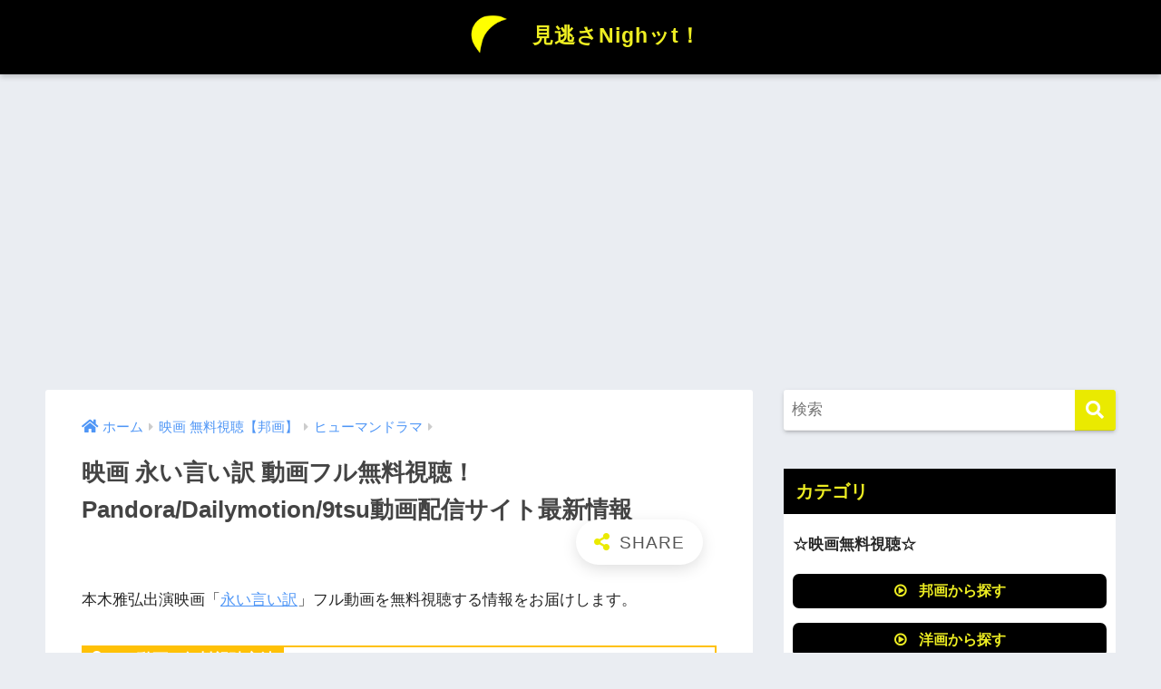

--- FILE ---
content_type: text/html; charset=UTF-8
request_url: https://wizard-kyoryu.jp/?p=21465
body_size: 77798
content:
<!doctype html><html lang="ja"><head><meta charset="utf-8"><meta http-equiv="X-UA-Compatible" content="IE=edge"><meta name="HandheldFriendly" content="True"><meta name="MobileOptimized" content="320"><meta name="viewport" content="width=device-width, initial-scale=1, viewport-fit=cover"/><meta name="msapplication-TileColor" content="#eaea00"><meta name="theme-color" content="#eaea00"><link rel="pingback" href="https://wizard-kyoryu.jp/xmlrpc.php"><style media="all">@charset "UTF-8";html{font-family:sans-serif}body{margin:0;background-color:#eaedf2;color:#252525;font-family:sans-serif;line-height:1.83;word-break:normal;overflow-wrap:break-word;-webkit-font-smoothing:antialiased;-moz-osx-font-smoothing:grayscale;-webkit-text-size-adjust:none}*{box-sizing:border-box}a:active,a:hover{outline:0}p{word-wrap:break-word}h1{margin:.67em 0;font-size:2em}.strong{font-weight:700}.em{font-style:italic}hr{box-sizing:content-box;height:0}pre{margin:0;white-space:pre-wrap}code,pre{font-family:"Menlo","Consolas","monaco","monospace","ＭＳ ゴシック",sans-serif;font-size:1em}.dfont{font-family:"Quicksand","Avenir","Arial","Hiragino Kaku Gothic ProN",YuGothic,"Yu Gothic","Hiragino Sans","ヒラギノ角ゴシック","メイリオ",Meiryo,sans-serif}dl,ol,ul{margin:1em 0}dd{margin:0}ol,ul{list-style-type:none;padding:0}nav ul,nav ol{list-style:none;list-style-image:none}img{max-width:100%;height:auto;border:0;vertical-align:middle}iframe{max-width:100%}figure{margin:0}.entry-content img.alignleft{display:inline;float:left;margin:.5em 1.2em .5em 0}.entry-content img.alignright{display:inline;float:right;margin:.5em 0 .5em 1em}fieldset{margin:0 2px;padding:.35em .625em .75em;border:1px solid silver}legend{padding:0;border:0}button,input,select,textarea{margin:0;font-family:inherit;font-size:100%}button,input{line-height:normal}button,html input[type=button],input[type=reset],input[type=submit]{cursor:pointer;-webkit-appearance:button}input[type=checkbox],input[type=radio]{box-sizing:border-box;padding:0}input[type=search]::-webkit-search-cancel-button,input[type=search]::-webkit-search-decoration{-webkit-appearance:none}table{border-spacing:0;border-collapse:collapse}.image-replacement,.ir{overflow:hidden;text-indent:100%;white-space:nowrap}.clearfix,.cf,.comment-respond{zoom:1}.clearfix:before,.clearfix:after,.cf:before,.comment-respond:before,.cf:after,.comment-respond:after{display:table;content:""}.clearfix:after,.cf:after,.comment-respond:after{clear:both}.last-col{float:right;padding-right:0 !important}@media (max-width:768px){.m-all{float:left;width:100%;padding-right:.75em;padding-right:0}.m-1of2{float:left;width:50%;padding-right:.75em}.m-1of3{float:left;width:33.33%;padding-right:.75em}.m-2of3{float:left;width:66.66%;padding-right:.75em}.m-1of4{float:left;width:25%;padding-right:.75em}.m-3of4{float:left;width:75%;padding-right:.75em}}@media (min-width:769px) and (max-width:1029px){.t-all{float:left;width:100%;padding-right:.75em;padding-right:0}.t-1of2{float:left;width:50%;padding-right:.75em}.t-1of3{float:left;width:33.33%;padding-right:.75em}.t-2of3{float:left;width:66.66%;padding-right:.75em}.t-1of4{float:left;width:25%;padding-right:.75em}.t-3of4{float:left;width:75%;padding-right:.75em}.t-1of5{float:left;width:20%;padding-right:.75em}.t-2of5{float:left;width:40%;padding-right:.75em}.t-3of5{float:left;width:60%;padding-right:.75em}.t-4of5{float:left;width:80%;padding-right:.75em}}@media (min-width:1030px){.d-all{float:left;width:100%;padding-right:.75em;padding-right:0}.d-1of2{float:left;width:50%;padding-right:.75em}.d-1of3{float:left;width:33.33%;padding-right:.75em}.d-2of3{float:left;width:66.66%;padding-right:.75em}.d-1of4{float:left;width:25%;padding-right:.75em}.d-3of4{float:left;width:75%;padding-right:.75em}.d-1of5{float:left;width:20%;padding-right:.75em}.d-2of5{float:left;width:40%;padding-right:.75em}.d-3of5{float:left;width:60%;padding-right:.75em}.d-4of5{float:left;width:80%;padding-right:.75em}.d-1of6{float:left;width:16.6666666667%;padding-right:.75em}.d-1of7{float:left;width:14.2857142857%;padding-right:.75em}.d-2of7{float:left;width:31%;padding-right:.75em}.d-3of7{float:left;width:42.8571429%;padding-right:.75em}.d-4of7{float:left;width:57.1428572%;padding-right:.75em}.d-5of7{float:left;width:69%;padding-right:30px}.single .d-5of7,.post .d-5of7,.page .d-5of7{padding-right:2em}.d-6of7{float:left;width:85.7142857%;padding-right:.75em}.d-1of8{float:left;width:12.5%;padding-right:.75em}.d-1of9{float:left;width:11.1111111111%;padding-right:.75em}.d-1of10{float:left;width:10%;padding-right:.75em}.d-1of11{float:left;width:9.09090909091%;padding-right:.75em}.d-1of12{float:left;width:8.33%;padding-right:.75em}}input[type=text],input[type=password],input[type=datetime],input[type=date],input[type=month],input[type=time],input[type=week],input[type=number],input[type=email],input[type=url],input[type=search],input[type=tel],input[type=color],select,textarea,.field{display:block;width:100%;margin-bottom:.7em;padding:.55em;border:0;border-radius:3px;background-color:#eff1f5;box-shadow:none;color:rgba(0,0,0,.7);font-size:1em;line-height:1.5;transition:ease}textarea{max-width:100%;min-height:120px;line-height:1.5em;padding:.5em;overflow:auto}select{background:url([data-uri]);background-color:transparent;background-repeat:no-repeat;background-position:97.5% center;outline:0;-webkit-appearance:none;-moz-appearance:none;appearance:none}select::-ms-expand{display:none}.wrap{width:92%;margin:0 auto}.single #inner-content,.page #inner-content{width:100%}.single .insidesp,.page .insidesp{margin:0 auto;padding:0 4%}a,body a{text-decoration:none;transition:.3s ease-in-out}a:hover{text-decoration:underline;cursor:pointer}h1,.h1,h2,.h2,h3,.h3,h4,.h4,h5,.h5{font-weight:700}h1 a,.h1 a,h2 a,.h2 a,h3 a,.h3 a,h4 a,.h4 a,h5 a,.h5 a{text-decoration:none}h1,.h1{font-size:1.35em;line-height:1.6}h2,.h2{margin-bottom:.375em;font-size:1.3em;line-height:1.56}h3,.h3{font-size:1.2em}h4,.h4{font-size:1.1em}h5,.h5{margin-bottom:.5em;font-size:1em;line-height:1.5}.entry-content h2{margin:2.5em 0 .7em;font-size:1.4em;line-height:1.6}.entry-content h3{margin:2.6em 0 .7em;padding:10px 0 10px 10px;border-left-width:4px;border-left-style:solid;font-size:1.2em;line-height:1.5}.entry-content h4{margin:2.3em 0 .7em;font-size:1.1em}.header{position:relative;z-index:99;box-shadow:0 3px 6px rgba(0,0,0,.18)}#inner-header{max-width:96%}#drawer+#inner-header{max-width:calc(100% - 76px)}#logo{display:table;margin:0;padding:0 0 0 5px;width:100%;font-size:6vmin;text-align:center;letter-spacing:1px}#logo:before{content:"";height:62px;display:block;float:left}#logo a{display:table-cell;line-height:1.5;vertical-align:middle}#logo a:hover{opacity:.5}#logo img{display:inline-block;height:62px;width:auto;padding:10px 0;vertical-align:middle}.desktop-nav{display:none}.mobile-nav{overflow:hidden}.mobile-nav,.mobile-nav li,.mobile-nav li a{height:40px}.mobile-nav ul{overflow-x:auto;margin:0;text-align:center;white-space:nowrap;animation:RightToLeft 2s cubic-bezier(.24,.56,.47,.91) 0s 1 normal;-webkit-overflow-scrolling:touch}.mobile-nav ul::-webkit-scrollbar{display:none;-webkit-appearance:none}@keyframes RightToLeft{0%{transform:translateX(15px)}}.mobile-nav li{display:inline-block;opacity:.8}.mobile-nav li.current-menu-item{border-bottom-width:3px;border-bottom-style:solid;opacity:1}.mobile-nav li a{display:inline-block;padding:0 9px;font-size:14px;font-weight:700;vertical-align:middle;line-height:40px}.mobile-nav li a:hover{opacity:1;text-decoration:none}#drawer__content{overflow:auto;position:fixed;z-index:9999;width:90%;max-width:330px;height:100%;padding-bottom:50px;background:#fff;transition:.3s ease-in-out;-webkit-transform:translateX(-105%);transform:translateX(-105%);-webkit-overflow-scrolling:touch}#drawer__content .widget{margin:0 0 15px}#drawer__content .widget_search{margin:1em}#drawer__content .searchform__input{background:#efefef;box-shadow:none}.drawer__title{position:relative;padding:7px 15px;font-size:22px;font-weight:700;text-align:center;letter-spacing:2px}.drawer__title .close{display:inline-block;padding:10px 3px}.drawer__title .close span{height:30px;margin:0 20px 0 7px}.drawer__title .close span:before{left:-13px;width:30px}.drawer-unshown,.drawer--unshown{display:none}#drawer__open,.header-search{position:absolute;top:0;width:48px;padding:0;border:none;background:0 0;outline:none;font-size:23px;text-align:center;vertical-align:middle;line-height:62px}#drawer__open{left:0}.header-search{right:0}#drawer__close-cover{display:none;position:fixed;z-index:99;top:0;left:0;width:100%;height:100%;background:#000;opacity:0;transition:.3s ease-in-out}#drawer__input:checked~#drawer__content{box-shadow:6px 0 25px rgba(0,0,0,.15);-webkit-transform:translateX(0%);transform:translateX(0%)}#drawer__input:checked~#drawer__close-cover{display:block;opacity:.5}.header-search__input,.header-search__close,.header-search__modal{display:none}.header-search__label{cursor:pointer}.header-search__close{position:fixed;top:0;left:0;right:0;bottom:0;z-index:99999}#container .header-search__close{display:none;margin:0}.header-search__close{cursor:pointer;background:rgba(0,0,0,.65)}.header-search__modal{position:fixed;top:50%;left:0;width:100%;padding:1em;z-index:999999}.header-search__modal .searchform{max-width:350px;margin:-70px auto 0;font-size:18px}.header-search__modal .searchform__submit{background:#eaeaea;color:#4e4e4e}.header-search__modal .searchform:before{content:"キーワードで検索";color:#fff;font-weight:700;display:block;text-align:left;font-size:16px;line-height:1.5;margin-bottom:7px}.header-search__input:checked~.header-search__modal,.header-search__input:checked~.header-search__close{display:block}#container .header-search__input:checked~.header-search__modal,#container .header-search__input:checked~.header-search__close{display:block}.header-info a{display:block;padding:10px;font-weight:700;border-top:solid 1px rgba(255,255,255,.3);text-align:center}.header-info.animated a{animation:fadeHeader .7s ease 0s 1 normal}.header-info a:hover{text-decoration:none;background-size:140%;opacity:.9}#content{margin-top:2em;padding-bottom:2em}.single #content,.page #content{margin-top:0}#entry{margin-bottom:1.5em;border-radius:3px;background-color:#fff}#entry header{color:#070f15}#entry footer{margin:2em 0 0}#entry footer aside{position:relative}.footer p,.article-footer p,.entry-footer p{margin:0}.post-thumbnail{margin:15px 0 0}.post-thumbnail img{width:100%}.withspace{padding:0 15px}.sns-btn{margin:0 auto;text-align:center}.article-header .sns-btn:not(.sns-dif){margin-top:30px}.sns-btn__item{display:inline-block;position:relative}.sns-btn__item a{display:inline-block;border-radius:10px;font-size:12px;text-align:center;vertical-align:middle;transition:.3s ease-in-out}.sns-btn__item a:hover{box-shadow:0 10px 25px -5px rgba(0,0,0,.2);text-decoration:none}.sns-btn__item i{display:block;width:auto;height:32px;font-size:32px;line-height:32px}.sns-btn__item img{display:block;height:32px;width:32px;padding:1px}.tw a,.tw .scc{color:#3ab4ff}.fb a,.fb .scc{color:#3b8df7}.pkt a,.pkt .scc{color:#ff7b7b}.hatebu a,.hatebu .scc{color:#45b5f7}.line a{color:#59d869}.fa-hatebu:before{position:relative;top:-.1em;font-family:"Quicksand","Arial",sans-serif;font-size:1.11em;font-weight:700;line-height:32px;content:"B!";white-space:nowrap}#fab{display:none}.fab-btn{display:block;position:relative;margin:-25px 15px 0 auto;width:140px;z-index:2;outline:none;cursor:pointer;border-radius:33px;font-size:19px;text-align:center;letter-spacing:1px;background-color:#fff;box-shadow:0 5px 18px -2px rgba(0,0,0,.15);transition:.3s ease-in-out;transition-delay:.1s;animation:animScale 3.5s ease-out}.fab-btn,.fab-btn i{height:50px;line-height:50px}.fab-btn i:after{content:"SHARE";padding-left:10px;font-family:"Quicksand","Avenir","Arial";font-weight:500;color:#555}.fab-btn:hover{box-shadow:0 12px 45px -9px rgba(0,0,0,.23)}#fab:checked~.fab-btn{background:#f0f0f0;opacity:0;-webkit-transform:translate(-150px,-150px) scale3d(4,5,1);transform:translate(-150px,-150px) scale3d(4,5,1)}.nothumb .fab-btn{margin:-35px 15px 0 auto}.nothumb .fab-btn{box-shadow:0 2px 6px rgba(0,0,0,.25)}@media only screen and (max-width:400px){.nothumb .fab-btn{margin:15px;width:auto;animation:none}.nothumb .fab-btn,.nothumb .fab-btn i{animation:none}}#fab:checked~.fab-btn i{display:none}#fab__contents{display:none;position:fixed;z-index:9999;top:0;left:0;width:100%;height:100%;padding:10px;background:#eaedf2}#fab:checked~#fab__contents{display:block;animation:coverIn .7s ease 0s 1 normal}@keyframes coverIn{0%{opacity:0}50%{opacity:0}100%{opacity:1}}.fab__contents-main{position:absolute;top:50%;left:0;width:100%;padding:20px 0;background:#e9edf2;-webkit-transform:translateY(-50%);transform:translateY(-50%)}.fab__contents_title{margin:0;font-size:30px;text-align:center}.fab__contents_img{overflow:hidden;position:relative;width:300px;height:145px;margin:10px auto;background-repeat:no-repeat;background-position:50% 50%;background-size:cover;box-shadow:0 2px 5px rgba(0,0,0,.2);color:#fff;font-weight:700}.close{display:none;position:absolute;z-index:999999;top:0;right:0;padding:0 15px 10px;cursor:pointer;-webkit-animation:animScale 2s ease 0s 1 normal;animation:animScale 2s ease 0s 1 normal}.close span{display:inline-block;position:relative;width:3px;height:45px;margin:0 20px 0 7px;padding:0;background:#8c9196;transition:.3s ease-in-out;-webkit-transform:rotate(45deg);transform:rotate(45deg)}.close span:before{display:block;position:absolute;top:50%;left:-20px;width:45px;height:3px;margin-top:-2px;background:#8c9196;content:""}#fab:checked~#fab__contents .close{display:inline-block}.close span:hover{transform:rotate(45deg) scale(1.1)}.fab__close-cover{display:none;position:fixed;z-index:9999;top:0;left:0;padding:10px;background:rgba(0,0,0,.35);opacity:0}.footer .fab-btn{display:none}.sns-btn__item{width:17%;margin:0 .5%}.sns-btn__item a:hover{opacity:.6;box-shadow:none}.sns-btn__title{display:inline-block;position:relative;padding:0 25px;color:#cccfd7;font-size:22px;font-weight:700;line-height:1;letter-spacing:1px}.sns-btn__title:before,.sns-btn__title:after{display:inline-block;position:absolute;top:50%;width:20px;height:3px;border-radius:3px;background-color:#d8dae1;content:""}.sns-btn__title:before{left:0;-webkit-transform:rotate(50deg);transform:rotate(50deg)}.sns-btn__title:after{right:0;-webkit-transform:rotate(-50deg);transform:rotate(-50deg)}.share_txt{font-weight:700;white-space:nowrap}.sns-dif{position:relative}.sns-dif .share_txt{display:none}.sns-dif ul{margin:0;padding:14px 0 16px;background:#eaedf2;-webkit-backface-visibility:hidden;backface-visibility:hidden;overflow:hidden}.sns-dif ul li{width:auto;margin:0}.sns-dif ul li a{position:relative;width:52px;height:52px;margin:3.5px;padding:0;background:#fff;box-shadow:0 7px 15px -4px rgba(0,0,0,.15);transition:all .3s;transition-timing-function:cubic-bezier(.51,.1,.36,1.68)}.sns-dif ul li a:hover{opacity:1;box-shadow:0 14px 20px -4px rgba(0,0,0,.25);transform:scale(1.05) translateY(-2px)}.sns-dif ul li i{font-size:30px;line-height:52px;height:52px}.sns-dif ul li .fa-line{font-size:32px}.sns-dif .sns-btn__item img{margin:11px auto 0}.sns-dif .fa-hatebu:before{top:0}.scc{position:absolute;font-size:11px;font-weight:700;top:-19px;opacity:.7;left:50%;-webkit-transform:translateX(-50%);transform:translateX(-50%)}.sns-dif .scc{top:auto;bottom:-12px;line-height:1.2}.fixed-menu{margin-bottom:54px}.fixed-menu.fixed-menu-scroll-upward{margin-bottom:0}.fixed-menu.fixed-menu-scroll-upward ul{transform:translateY(100%);transition:transform .3s ease-in}.fixed-menu.fixed-menu-scroll-upward-show ul{transform:translateY(0)}.fixed-menu ul{position:fixed;display:table;table-layout:fixed;width:100%;bottom:0;left:0;margin:0;padding-bottom:constant(safe-area-inset-bottom);padding-bottom:env(safe-area-inset-bottom);z-index:98;box-shadow:0 -1px 3px rgba(100,120,130,.25)}.fixed-menu ul li i{font-size:24px;display:block;width:auto}.fixed-menu ul li{display:table-cell;text-align:center}.fixed-menu ul li a{display:block;padding:9px 0 6px;font-size:10px;font-weight:700;white-space:nowrap;overflow:hidden}.fixed-menu a:hover,.fixed-menu__follow a{text-decoration:none}.fixed-menu__share .sns-btn__title{display:none}.fixed-menu__share,.fixed-menu__follow{position:fixed;bottom:-150px;width:100%;z-index:97;transition:.3s ease-in-out}.fixed-menu__share.active,.fixed-menu__follow.active{bottom:54px;bottom:calc(env(safe-area-inset-bottom) + 52px)}.fixed-menu__share ul{background:#a2a7ab}.fixed-menu__share .scc{color:#e0e0e0}.fixed-menu__follow{display:table;table-layout:fixed;width:100%;background:#505050;text-align:center;box-shadow:0 -2px 10px rgba(0,0,0,.1)}.fixed-menu__follow span,.fixed-menu__follow a{display:table-cell;color:#fff;vertical-align:middle;height:54px}.fixed-menu__follow span{font-size:19px;padding:10px 3px}.fixed-menu__follow a{font-size:11px;padding:10px 0 5px}.fixed-menu__follow a i{display:block;font-size:28px}.follow-tw{background:#7dccf7}.follow-fb{background:#7c9cec}.follow-fdly{background:#8ed87a}.follow-youtube{background:#f0504f}.follow-insta{background:linear-gradient(45deg,#fad51f,#f95e5e 20%,#e83784 60%,#754ed5)}.article-header{margin-bottom:10px}.single-title,.page-title{position:relative;margin:20px 0 0;padding:0 15px;color:#444}.entry-meta{margin:15px 0 0;padding:0 15px;font-size:15px;letter-spacing:.3px;color:#a5aaaf}.entry-time.pubdate{padding:0 10px 0 0}time.pubdate:before,time.updated:before{padding-right:5px;font-family:FontAwesome;opacity:.6}time.pubdate:before{content:"\f017"}time.updated:before{content:"\f021"}.entry-content{padding:10px 15px 0}.entry-content p{margin:0 0 1.5em}.entry-content>p{line-height:1.93}.entry-content p a{text-decoration:underline}.entry-content p a:hover{text-decoration:none}.entry-content table{width:100%;margin:1em 0;border:2px solid #e0e0e0}.entry-content table.tb-responsive{display:block;overflow-x:auto;width:100%;white-space:nowrap;-webkit-overflow-scrolling:touch}.entry-content table caption{margin:0 0 7px;color:#9fa6b4;font-size:.75em;letter-spacing:1px}.entry-content tr:not(:last-child){border-bottom:2px solid #e0e0e0}.entry-content td,.entry-content .wp-block-table td{padding:7px;border-right:2px solid #e0e0e0;word-break:break-all}.entry-content td:last-child,.entry-content th:last-child{border-right:0}.entry-content th,.entry-content .wp-block-table th{padding:7px;border-right:2px solid #e0e0e0;border-bottom:2px solid #e0e0e0;background:#f8f9fa}.entry-content tfoot{border-top:2px dotted #c5c7ca;background:#f8f9fa}.entry-content .is-style-sango-table-scroll-hint.wp-block-table table{margin:0}.entry-content .is-style-sango-table-scroll-hint{margin:1em 0}.entry-content .is-style-sango-table-scroll-hint table th,.entry-content .is-style-sango-table-scroll-hint table td{white-space:nowrap}.entry-content .scroll-hint-icon{height:90px;top:calc(50% - 45px)}.entry-content blockquote{box-sizing:border-box;position:relative;margin:1.5em 0;padding:13px 15px 13px 50px;border:solid 2px #464646;color:#464646}.entry-content blockquote:before{display:inline-block;position:absolute;top:20px;left:15px;font-family:FontAwesome;font-size:25px;vertical-align:middle;line-height:1;content:"\f10d"}.entry-content blockquote p{margin:10px 0;padding:0;line-height:1.7}.entry-content blockquote cite{display:block;color:#888;font-size:.9em;text-align:right}.entry-content blockquote ul,.entry-content blockquote ol{border:none;padding:5px 0 5px 22px;margin:0;background:0 0}.entry-content ul,.entry-content ol{margin-bottom:1.5em;padding:1em 1em 1em 2.5em;border:solid 2px #e8e8e8;border-radius:3px}.entry-content ul{list-style-type:disc}.entry-content li{padding:5px 0}.entry-content li ul li,.entry-content li ol li{padding:0}.entry-content ol{list-style-type:decimal}.entry-content ul li ul,.entry-content ul li ol,.entry-content ol li ul,.entry-content ol li ol{margin:0;padding:.5em 0 .5em 1.3em;border:none}.entry-content dd{margin-bottom:1.5em;margin-left:0;color:#787878;font-size:.9em}.entry-content img{max-width:100%;height:auto}.entry-content .size-auto,.entry-content .size-full,.entry-content .size-large,.entry-content .size-medium,.entry-content .size-thumbnail{max-width:100%;height:auto}.entry-content .aligncenter,.entry-content img.aligncenter{clear:both;margin-right:auto;margin-left:auto}.entry-content img.aligncenter{display:block}.entry-content .gallery-caption{color:gray;font-size:.75em;margin:5px 0;text-align:center}.entry-content .wp-caption{max-width:100%;margin:0 0 1.5em;padding:8px;border:#eaedf2 2px solid}.entry-content .wp-caption.aligncenter{margin:0 auto 1em}.entry-content .wp-caption img{max-width:100%;width:100%;margin-bottom:0}.entry-content .wp-caption p.wp-caption-text{margin:10px 0 0;font-size:.85em;text-align:center}.entry-content code,.entry-content .haiiro{padding:.2em .3em;margin:0 .2em;border-radius:5px;background:#f1f2f3;color:#404040;font-size:.9em}.entry-content pre{margin:0 0 1.5em;padding:1em;border:solid 1px #eaedf2;background:#f3f6fc;color:#54687c}.entry-content pre code{padding:0;background:0 0}body .entry-content>*:first-child{margin-top:.1em}.cardtype,.sidelong{margin-bottom:1em}.cardtype__article{position:relative;width:100%;margin:0 0 25px;border-radius:2px;background:#fff;box-shadow:0 0 3px 0 rgba(0,0,0,.12),0 2px 3px 0 rgba(0,0,0,.22);cursor:pointer;transition:.2s ease-in-out}.cardtype__article:hover{box-shadow:0 15px 30px -5px rgba(0,0,0,.15),0 0 5px rgba(0,0,0,.1);transform:translateY(-4px)}.cardtype__link{display:block;color:#555;text-decoration:none;cursor:pointer}.cardtype__link:hover{color:#555;text-decoration:none}.cardtype__img{margin:0;overflow:hidden;position:relative;height:0;padding-bottom:57.7%}.cardtype__img img{border-radius:2px 2px 0 0;width:100%}.cardtype__link{padding-bottom:25px}.cardtype h2{margin:8px 13px 0;font-size:17px}.cardtype time{display:block;margin:13px 13px 8px;color:#b5b5b5;font-size:13px;font-weight:700}.cat-name{display:inline-block;overflow:hidden;position:absolute;top:13px;left:13px;height:22px;margin:0;padding:0 10px;border-radius:14px;color:#fff;font-size:11px;font-weight:700;vertical-align:middle;line-height:22px}.cat-name:hover{text-decoration:none;background:silver}.newmark{display:inline-block;position:absolute;top:13px;right:10px;width:37px;height:37px;border-radius:8px;color:#fff;font-size:13px;font-weight:700;text-align:center;line-height:37px;transform-origin:50% 50%;animation:animScale 3.5s ease-out}@keyframes animScale{0%{transform:scale(0,0)}30%{transform:scale(0,0)}35%{transform:scale(1.2,1.2)}40%{transform:scale(1,1)}45%{transform:scale(1.1,1.1)}60%{transform:scale(1,1)}100%{transform:scale(1,1)}}.home_bottom{margin:1em 0}.home_top{margin:0 0 1em}#content.page-forfront{margin-top:0;padding:15px;background:#fff}#content.page-forfront .entry-content{padding:0 !important}.sidelong__article{position:relative;width:100%;margin:0 0 1em;border-radius:5px;overflow:hidden;background:#fff;cursor:pointer;transition:.3s ease-in-out}.sidelong__article:hover{box-shadow:0 10px 20px -5px rgba(0,0,0,.2)}.sidelong__link{display:table;width:100%;padding:7px;color:#555;text-decoration:none;cursor:pointer}.sidelong__link:hover{text-decoration:none}.sidelong__img,.sidelong__article-info{display:table-cell;vertical-align:middle}.sidelong__img{width:90px;height:90px}.sidelong__img img{width:100%;border-radius:3px}.sidelong__article-info{width:calc(100% - 90px);padding-left:10px}.sidelong time{display:block;color:#b5b5b5;font-size:13px;font-weight:700;margin:0}.sidelong h2,.sidelong .sidelong__title{display:-webkit-box;overflow:hidden;height:4.2em;margin:0;font-size:15px;font-weight:700;line-height:1.4;-webkit-box-orient:vertical;-webkit-line-clamp:3}.sidelong .newmark{top:4px;right:auto;left:4px}.sidelong--shade .sidelong__article{box-shadow:0 0 3px 0 rgba(0,0,0,.12),0 2px 3px 0 rgba(0,0,0,.22)}.sidelong--shade .sidelong__article:hover{box-shadow:0 15px 30px -5px rgba(0,0,0,.15),0 0 5px rgba(0,0,0,.1);transform:translateY(-4px)}.cardtype__article,.sidelong__article{animation:fadeIn 1.1s ease 0s 1 normal}.cardtype__article:first-child,.cardtype__article:nth-child(2),.sidelong__article:first-child,.sidelong__article:nth-child(2){animation:fadeIn .7s ease 0s 1 normal}@keyframes fadeIn{0%{opacity:0;transform:translateY(30px)}100%{opacity:1}}.post-tab{width:100%;margin-bottom:.5em;text-align:center;box-shadow:0 3px 10px -2px rgba(0,0,0,.2);border-radius:3px;overflow:hidden;background:#fff;font-size:.85em;font-weight:700;line-height:1.4}.post-tab>div{float:left;width:50%;padding:.8em .2em;cursor:pointer;vertical-align:middle}.post-tab .tab3,.post-tab .tab4{border-top:solid 1px #eaeaea}.post-tab .tab1,.post-tab .tab3{border-right:solid 1px #eaeaea}.post-tab>div.tab-active{color:#fff;background:#58a9ef}.post-tab__content{display:none;padding:20px 0}.post-tab__content.tab-active{display:block}.post-tab__more{margin-bottom:1.5em}.post-tab__more span{white-space:pre-line}.pagination,.wp-prev-next{margin:1.5em 0}.pagination{text-align:left}.pagination ul{display:block;clear:both;padding:1.5em 0 0;text-align:center}.pagination li{display:inline-block;overflow:hidden;margin:3.5px;padding:0;text-align:center}.pagination a,.pagination span,.post-page-numbers{display:inline-block;width:46px;height:46px;margin:0;border-radius:50%;background:#fff;font-size:17.5px;font-weight:700;text-decoration:none;line-height:46px}.pagination .current,.post-page-numbers.current{color:#fff;cursor:default}.page-numbers.dots{width:auto;padding:0;background:0 0}.wp-prev-next .prev-link{float:left}.wp-prev-next .next-link{float:right}.page-links,.post-page-links{margin:2em 0;text-align:center}a.post-page-numbers{margin:0 2px;background:#eff0f1;color:#555;text-decoration:none !important}a.post-page-numbers:hover{background:#e4e5e6}#sidebar1 h4:first-child,#nav_drawer h4:first-child{margin-top:0}.widget{margin:0 0 2.5em;background:#fff;font-size:.98em}.widget .wp-block-latest-posts__list{margin-top:0}.widget .wp-block-archives-list{margin-top:0}.widget .wp-block-categories-list{margin-top:0}.footer-block .widget:not(.my_profile){background:0 0}.widgettitle{margin-bottom:0;padding:7px 13px;font-size:1.2em}.sidebar .widgettitle:before{padding-right:4px;font-family:FontAwesome}.sidebar .my_popular_posts .widgettitle:before{content:"\f201"}.sidebar .widget_archive .widgettitle:before{content:"\f017"}.sidebar .widget_recent_entries .widgettitle:before{content:"\f08d"}.sidebar .widget_tag_cloud .widgettitle:before{content:"\f02c"}.sidebar .widget_categories .widgettitle:before{content:"\f0ca"}.widget ul{margin:0}.widget h4+*{margin-top:0;margin-bottom:0;padding:8px 10px}.widget .textwidget{padding:10px}.textwidget p{margin:.5em 0}.widget .custom-html-widget{padding:0}.widget ul li{margin:0;font-weight:700}.widget ul li ul{margin:0}.widget ul li ul li a{padding:5px 7px 5px 13px;font-size:15px;font-weight:400}.widget ul li ul li a:before{padding-right:5px;color:silver;font-family:FontAwesome;content:"\f105"}.widget ul li a{display:block;padding:7px;color:#626262;text-decoration:none}.widget ul li a:hover{background:#efefef}.widget.popular-posts ul li a:hover{background:0 0}.entry-count{display:inline-block;overflow:hidden;min-width:24px;height:24px;margin-left:3px;border-radius:50%;background:#f3f3f3;color:#626262;font-size:12px;font-weight:400;text-align:center;vertical-align:middle;line-height:24px}.fixed-sidebar{display:none}.normal-sidebar+.fixed-sidebar{margin:25px 0 40px}.fixed-sidebar:not(.sidefixed),.fixed-sidebar:not(.sideidled){position:-webkit-sticky;position:sticky;top:0;max-height:100vh;overflow-y:auto}.admin-bar .fixed-sidebar{top:32px}.fixed-sidebar .widget{margin-bottom:1em}.sidefixed{position:fixed;top:0}.sideidled{position:fixed}.widget_search{background:0 0}.searchform div{position:relative;max-width:400px}input.searchform__input{height:45px;padding-right:48px;border-bottom:solid 1px #efefef;background:#fff;outline:none;box-shadow:0 2px 5px 0 rgba(0,0,0,.15),0 3px 3px -2px rgba(0,0,0,.15);transition:.3s ease-in-out;-webkit-appearance:none}input.searchform__input:focus{box-shadow:0 5px 10px rgba(0,0,0,.15)}.searchform__submit,.footer-block .wp-block-search .wp-block-search__button,.footer .wp-block-search .wp-block-search__button,.sidebar .wp-block-search .wp-block-search__button,.drawer .wp-block-search .wp-block-search__button{position:absolute;top:0;right:0;width:45px;height:45px;padding:0;border:none;border-bottom:solid 1px rgba(0,0,0,.1);border-radius:0 3px 3px 0;color:#fff;font-size:20px;text-align:center;vertical-align:middle;line-height:44px}.searchform__submit i{transition:.4s ease-in-out;line-height:44px}input.searchform__input:focus+.searchform__submit i{font-size:24px}.tagcloud a{display:inline-block;margin:5px 5px 5px 0;padding:2px 8px;border-radius:15px;background:#f4f4f4;color:#666;font-size:12px !important;font-weight:700}.tagcloud a:hover{box-shadow:0 2px 5px rgba(0,0,0,.2);text-decoration:none}#wp-calendar{width:250px;margin:10px auto 0;text-align:center}.widget_media_image{background:0 0}.widget_media_image a,.widget_media_image img{display:block;padding:0}.widget.widget_recent_comments li{padding:5px 0;font-size:.85em;font-weight:400}.widget.widget_recent_comments li a{display:inline;padding:0;text-decoration:underline}.widget.widget_recent_comments li a:hover{background:0 0}.widget .my-widget li a{display:table;width:100%}.widget .my-widget li a:hover{background:0 0;color:#92979f}.my-widget li a .my-widget__text{display:table-cell;width:180px;width:calc(100% - 88px);font-size:.9em;vertical-align:middle;line-height:1.5}.my-widget li a .my-widget__img{display:table-cell;width:88px;height:88px;padding-right:8px;vertical-align:middle}.my-widget li a .post-date,.views{display:block;color:#b7b7b7;font-size:13px;font-weight:500}.my-widget__img img{width:100%;border:solid 2px #f3f3f3;transition:.3s ease-in-out}.my-widget li a:hover .my-widget__img img{transform:scale(1.05)}.show_num li{position:relative}.show_num li .rank{display:inline-block;position:absolute;z-index:3;top:0;left:0;width:25px;height:25px;border-radius:50%;color:#fff;text-align:center;line-height:25px}.show_num li:nth-child(n+4) .rank{background:#f3f3f3;color:#9a9a9a}.show_num li a div{padding-left:23px}.show_num li a figure+div{padding-left:0}.profile-background img{width:100%}.yourprofile .profile-img{position:relative;width:80px;height:80px;margin:-40px auto 0}.yourprofile .profile-img img{border:solid 3px #fff;border-radius:40px;overflow:hidden}.yourname{padding:0 10px;font-size:1.3em;font-weight:700;text-align:center}.profile-content{padding:0 15px;font-size:.95em}.profile-sns{margin:0;padding:10px 10px 20px;text-align:center}.profile-sns li{display:inline-block;vertical-align:middle}.widget .profile-sns li a{padding:4px;color:#555;width:48px;height:48px}.widget .profile-sns li a:hover{background:0 0;opacity:.6}.profile-sns li i{display:inline-block;width:40px;height:40px;border-radius:50%;background:#6eb6fd;color:#fff;font-size:23px;text-align:center;line-height:40px}.profile-sns li .fa-twitter{background:#3ab4ff}.profile-sns li .fa-facebook,.profile-sns li .fa-facebook-f{background:#3b8df7}.profile-sns li .fa-instagram{background:#ff7b7b}.profile-sns li .fa-youtube{background:#f0504f}.profile-sns li .fa-rss{background:#72d865}.profile-sns li .fa-line{background:#70da7d}.widget-menu__title{padding:10px;font-size:1.1em;color:#fff}.widget-menu{text-align:center}.widget-menu li{float:left;width:50%;border-bottom:solid 2px #efefef;font-size:12px;vertical-align:middle;background:#fff}.widget-menu li:nth-child(even){border-left:solid 2px #efefef}.widget-menu li:last-child,.widget-menu li:nth-last-child(2){border-bottom:0}.widget-menu i{display:block;font-size:3em}#main .widget-menu{margin:0 0 1em;padding:0;border-top:0;list-style:none}#main .widget-menu li{margin-top:1px;padding:0}#main .widget-menu li:after{display:table;content:""}#main .widget-menu a{display:block;padding:1.2em .5em;font-weight:700;text-decoration:none;color:#555}#main .widget-menu a:hover{background:#efefef}@media only screen and (min-width:520px){.menu-three.widget-menu li{width:33.3%}.menu-three.widget-menu li:nth-child(3n+1){border-left:0}.menu-three.widget-menu li{border-left:solid 2px #efefef}.menu-three.widget-menu li:nth-last-child(3){border-bottom:0}}.widget .follow_btn{margin-top:0;text-align:center}.widget .follow_btn a{margin:15px 5px 10px}.widget .follow_btn a:before{width:50px;height:50px;line-height:50px}.no-widgets{margin-bottom:1.5em;padding:1.5em;border:1px solid #ccc;border-radius:2px;background-color:#fff;text-align:center}.sponsored{margin:1em 0}.entry-content .sponsored:first-child{margin-top:0}#main .h-undeline{position:relative;margin:0;padding:14px 10px;font-weight:700;text-align:center;background:#eaedf2}.recommended{margin-bottom:1.5em}.recommended a{display:table;width:90%;margin:5%;color:#333;font-weight:700;line-height:1.55}.recommended a figure,.recommended a div{display:table-cell;vertical-align:middle}.recommended a figure{width:90px;height:90px}.recommended figure img{width:100%;border-radius:10px;transition:all .4s}.recommended a div{width:calc(100% - 90px);padding-left:15px}.recommended a:hover{color:#888;text-decoration:none}.recommended a:hover figure img{box-shadow:0 7px 15px rgba(0,0,0,.25)}.related-posts ul{margin:0;padding:15px;display:-webkit-flex;display:-ms-flexbox;display:-moz-box;display:flex;-webkit-flex-wrap:wrap;flex-wrap:wrap}.related-posts li{width:48%;margin:0 4% 20px 0;display:block;float:left}.related-posts li:nth-child(even){margin-right:0}.related-posts li a{display:block;color:#333;text-decoration:none;-webkit-tap-highlight-color:rgba(0,0,0,0)}.related-posts li a:hover{color:#000}.rlmg img{box-shadow:0 2px 4px rgba(0,0,0,.3);transition:.3s}.related-posts li a:hover img{box-shadow:0 15px 30px -5px rgba(0,0,0,.25);transform:translateY(-4px)}.rep{padding:10px 0 0;line-height:1.5}.rep p{margin:0;font-size:.95em;font-weight:700}.related-posts.type_b{background:#eaedf2}.related-posts.type_b ul{padding:0 10px 25px}.related-posts.type_b li{box-shadow:0 2px 4px rgba(0,0,0,.25);background:#fff;transition:.3s;border-radius:5px}.related-posts.type_b .rlmg img{box-shadow:none;border-bottom:solid 1px #efefef;border-radius:4px 4px 0 0}.related-posts.type_b .rep{padding:10px;font-size:.95em}.related-posts.type_b li:hover{box-shadow:0 6px 13px rgba(0,0,0,.25)}.related-posts.type_b li a:hover img{box-shadow:none;transform:none}.related-posts.type_c ul{padding:0 13px;margin:0 0 1.5em}.related-posts.type_c li{display:block;margin:0;padding:14px 0;width:100%;border-bottom:1px solid #e0e0e0;border-radius:0}.related-posts.type_c li:last-child{border-bottom:none}.related-posts.type_c li a{display:table}.related-posts.type_c .rlmg,.related-posts.type_c .rep{display:table-cell;vertical-align:middle}.related-posts.type_c .rlmg{width:40%;padding-right:10px}.related-posts.type_c .rlmg img{width:100%}.related-posts.type_c .rep{width:60%;padding:0}@media only screen and (max-width:768px){.related-posts.slide ul{padding:10px 10px 20px;overflow:auto;-webkit-overflow-scrolling:touch;-webkit-flex-wrap:nowrap;flex-wrap:nowrap;scroll-snap-type:x mandatory;scroll-behavior:smooth}.related-posts.type_b.slide ul{padding-top:0}.related-posts.slide ul:after{content:"";min-width:20px}.related-posts.slide ul li{min-width:240px;max-width:300px;margin:8px;scroll-snap-align:center}}.footer-meta{padding:10px 5% 20px;font-size:.95em;font-weight:700}.footer-meta_title{display:inline-block;padding-right:2px}.footer-meta ul{display:inline-block;margin:0}.footer-meta ul li{display:inline-block}.footer-meta ul li:not(:last-child):after{padding:0 0 0 4px;content:"/"}.footer-meta ul li a{color:rgba(0,0,0,.4)}.footer-meta ul li a:hover{color:rgba(0,0,0,1);text-decoration:none}.meta-tag{margin-top:5px}.meta-tag a:before{padding-left:3px;content:"#"}.tags{margin:0}.like_box{padding:30px 15px}.like_inside{overflow:hidden;max-width:350px;margin:0 auto;border-radius:3px;background:#fff;box-shadow:0 10px 15px -2px rgba(0,0,0,.24)}.like_img{overflow:hidden;position:relative;width:110%;margin-left:-5%;border-radius:0 0 50% 50%/0 0 25% 25%;transition:.3s ease-in-out}.like_img img{width:100%}.like_img:after{display:block;position:absolute;top:0;left:0;width:100%;height:100%;background:#000;opacity:.15;content:""}.like_img p{position:absolute;z-index:2;top:20%;top:calc(50% - 70px);left:0;width:100%;padding:10%;background-position:50% 50%;color:#fff;font-size:35px;text-align:center}.like_content{padding:15px 20px;font-weight:700}.like_content p{padding-bottom:10px;font-weight:700}.like_insta,.like_youtube{display:inline-block;margin:10px 0 0;padding:4.5px 7px 4px;color:#fff;font-size:12px;line-height:1.1;border-radius:4px}.like_youtube{background:#f0504f}.like_insta{background:linear-gradient(45deg,#fad51f,#f95e5e 20%,#e83784 60%,#754ed5)}.fb-like{margin-top:13px}.author-info{position:relative;padding:25px 15px}.author-info__inner{position:relative}.author-info__inner .tb{border-radius:3px;background:#fff;box-shadow:0 5px 20px -5px rgba(105,115,131,.35)}.author-info__inner .tb-left{padding:20px 15px 5px}.author_label span{display:inline-block;position:relative;min-width:120px;max-width:100%;margin:0 0 15px;padding:6px 12px;border-radius:20px;background:#eaedf2;color:#555;font-size:16px;font-weight:700}.author_label span:before{position:absolute;top:100%;left:33px;border:13px solid transparent;border-top:solid 10px #eaedf2;content:""}.author_img{display:inline-block;width:90px;height:90px;margin:0;vertical-align:middle}.author_img img{border:solid 3px #dfe2e8;border-radius:50%}.author-info__inner .tb-left .aut{display:inline-block;width:calc(100% - 95px);margin:0;padding-left:10px;vertical-align:middle;line-height:1.3}.author-info__inner .tb-left dt{font-size:19px;font-weight:700}.author-info__inner .tb-left dd{padding-top:4px;color:#686868;font-size:15px;font-weight:700}.author-info__inner .tb-right{padding:15px;font-size:.95em;line-height:1.7}.follow_btn{margin-top:15px}.follow_btn a{display:inline-block;margin:15px 10px 0 0;color:#919191;text-align:center;font-size:11px}.follow_btn a:hover{text-decoration:none;transform:translateY(-4px)}.follow_btn a:before{display:block;width:60px;height:60px;margin:0 auto;border-radius:12px;color:#fff;font-family:FontAwesome;font-size:35px;text-align:center;line-height:60px}.fa5 .follow_btn a:before{font-family:"Font Awesome 5 Brands"}.follow_btn .Twitter:before{background:#3ab4ff;content:"\f099"}.follow_btn .Facebook:before{background:#4f96f6;content:"\f09a"}.follow_btn .Instagram:before,.profile-sns li .fa-instagram{background:url([data-uri]);background-repeat:no-repeat;background-size:cover;content:"\f16d"}.follow_btn .YouTube:before{background:#f0504f;content:"\f16a"}.fa5 .follow_btn .YouTube:before{content:"\f167"}.follow_btn .Feedly:before{background:#72d865;content:"\f09e"}.follow_btn .Website:before{background:#ffb35d;content:"\f0ac"}.follow_btn .LINE:before{background:#59d869;content:"\f3c0"}.fa4 .follow_btn .LINE:before{content:"\f075"}.fa5 .follow_btn .Feedly:before,.fa5 .follow_btn .Website:before{font-family:"Font Awesome 5 Free";font-weight:900}.cta{padding:25px 15px;font-weight:700}.cta-img{margin:15px 0;text-align:center}.cta h3{margin:0;font-size:1.5em;line-height:1.45}.cta-descr{margin:15px 0;font-size:1.1em;white-space:pre-wrap}.cta-btn{text-align:center}.cta-btn a{padding:.5em 1em}.related_ads{margin:1.5em 0 2em}.article-footer .textwidget{margin:1em 0 0}.prnx_box{margin-bottom:1.5em}.prnx{display:block;margin:0 15px 20px;color:#505050}.prnx:hover{text-decoration:none}.prnx p{margin:0;padding:4px;color:rgba(0,0,0,.52);font-size:.9em;font-weight:700}.prnx.nx p{text-align:right}.prnx_tb{display:table;width:100%;background:#fff;border-radius:2px;box-shadow:0 1px 4px rgba(0,0,0,.2);transition:.3s ease-in-out}.prnx:hover .prnx_tb{box-shadow:0 10px 20px rgba(0,0,0,.2)}.prnx_tb figure{display:table-cell;width:95px;padding:10px 0 10px 10px;vertical-align:middle}.prnx_tb figure img{width:100%}.prev-next__text{display:table-cell;width:calc(100% - 95px);padding:10px;font-size:.9em;vertical-align:middle;line-height:1.4}.nx .prnx_tb figure{padding:10px 10px 10px 0}#comments-title{margin:0;padding:.75em;border-top:1px solid #f8f9fa}.commentlist{list-style-type:none;margin:0;font-size:.9em}.comment{overflow:hidden;position:relative;clear:both;padding:1em}.no-comments{font-size:.95em;margin:1em}.comment .comment-author{padding:7px 0 2px;border:0}.comment .vcard{margin-left:50px}.comment .vcard cite.fn{font-weight:700;font-style:normal}.comment .vcard time{display:block;font-size:.8em;font-style:italic}.comment .vcard time a{color:#9fa6b4;text-decoration:none}.comment .vcard time a:hover{text-decoration:underline}.comment .vcard .avatar{position:absolute;left:16px;border-radius:50%}.comment:last-child{margin-bottom:0}.comment .children{margin:0}.comment[class*=depth-]{margin-top:1.1em}.comment.depth-1{margin-top:0;margin-left:0}.comment:not(.depth-1){margin-top:0;padding:13px}.comment.odd{background-color:#fff}.comment.even{background:#f8f9fa}.comment_content p{margin:.7335em 0 1.5em;line-height:1.5em}.blue-btn,.comment-reply-link,#submit{display:inline-block;position:relative;padding:0 24px;border:0;border-radius:4px;color:#fff;font-size:.9em;font-size:34px;font-weight:400;text-decoration:none;line-height:34px;cursor:pointer;-webkit-transition:background-color .14s ease-in-out;transition:background-color .14s ease-in-out}.blue-btn:hover,.comment-reply-link:hover,#submit:hover,.blue-btn:focus,.comment-reply-link:focus,#submit:focus{color:#fff;text-decoration:none}.blue-btn:active,.comment-reply-link:active,#submit:active{top:1px}.blue-btn{background-color:#6bb6ff}.blue-btn:hover,#submit:hover,.blue-btn:focus,.comment-reply-link:focus,#submit:focus{background-color:silver}.blue-btn:active,.comment-reply-link:active,#submit:active{background-color:silver}.comment-reply-link{float:right;margin:10px 0 10px 10px;background-color:#c1c7cc;font-size:.85em;font-weight:700}.comment-edit-link{margin:0 7px;font-size:.9em;font-style:italic;text-decoration:none}.comment-nav-prev,.comment-nav-next{padding:10px;font-weight:700}.comment-nav-prev{float:left}.comment-nav-next{float:right}.comment-respond{padding:1em 1.5em 2em;border-top:solid 1px #eaedf2}#reply-title{font-weight:700}#reply-title:before{padding-right:5px;font-family:FontAwesome;font-weight:400;content:"\f040"}.fa5 #reply-title:before{content:"\f303"}.comment-notes{color:#7b7e82;font-size:.9em}.logged-in-as{margin:0;color:#9fa6b4;font-style:italic}.logged-in-as a{color:#5c6b80}.comment-form-comment{margin:1.5em 0 .75em}.form-allowed-tags{padding:1.5em;background-color:#f8f9fa;font-size:.9em}.form-submit{text-align:right}#submit{display:inline-block;padding:2px 14px;border-radius:2px;box-shadow:0 1.5px 3px rgba(0,0,0,.25);font-size:1em}#comment-form-title{margin:0 0 1.1em}#allowed_tags{margin:1.5em 10px .7335em 0}.comment-form-cookies-consent{font-size:.9em;position:relative;line-height:1.6}.comment-form-cookies-consent input{position:absolute;top:5px;left:0}.comment-form-cookies-consent label{padding-left:25px;display:block}.required{color:#ee7b7b}.nocomments{margin:0 20px 1.1em}.footer{position:relative;clear:both;font-size:.95em}.inner-footer{padding-top:2em}.ft_title,.footer .widget-title{margin:0 0 .7em;padding:2px 0 2px 10px;border-left:solid 3px;font-size:1.2em}.footer .widget ul li a,.footer .my-widget__text{opacity:.75}.footer .widget .my-widget li a{opacity:1}.footer p{line-height:1.55}.footer p a{text-decoration:underline}.footer p a:hover{opacity:.7}.footer .ft_widget,.footer .my_popular_posts{margin:1.5em 0 3em;background:0 0}.footer .widget h4+*{padding:0}.footer .my-widget__img img{border:none;box-shadow:0 3px 15px rgba(0,0,0,.15)}.footer-block .wp-block-latest-posts li a,.footer-block .wp-block-page-list li a,.footer-block .wp-block-categories li a,.footer .widget ul li a{position:relative;padding:8px 0 8px 13px}.footer-block .wp-block-latest-posts li a:hover,.footer-block .wp-block-page-list li a:hover,.footer-block .wp-block-categories li a:hover,.footer .widget ul li a:hover{background:0 0;text-decoration:underline}.footer .widget .my-widget li a{padding-left:0}.footer .widget .my-widget li a:hover{text-decoration:none}.footer-block .wp-block-latest-posts li a:before,.footer-block .wp-block-page-list li a:before,.footer-block .wp-block-categories li a:before,.footer .widget ul:not(.my-widget):not(.profile-sns) li a:before{position:absolute;left:0;font-family:FontAwesome;content:"\f105"}.footer-block .wp-block-latest-posts li ul li a,.footer-block .wp-block-page-list li ul li a,.footer-block .wp-block-categories li ul li a,.footer .widget ul li ul li a{margin-left:15px}.footer .tagcloud a{background:rgba(0,0,0,.18);text-decoration:none}.footer select{background-color:#fff}#footer-menu{padding:20px 10px 10px;text-align:center}#footer-menu a{color:#fff;text-decoration:none}.footer-menu__btn{font-size:20px;transition:.3s ease-in-out}.footer-menu__btn:hover{opacity:.7}#footer-menu nav,.footer-links{display:inline-block}#footer-menu ul{margin:.5em}#footer-menu li,.privacy-policy-link{display:inline-block;padding:0 6px;font-size:14.5px}.privacy-policy-link{padding-left:0}#footer-menu li a:hover,#footer-menu .privacy-policy-link:hover{text-decoration:underline}.copyright{margin:5px 0 0;font-size:13.5px;opacity:.7}.totop{display:none;width:54px;height:54px;text-align:center;position:fixed;bottom:15px;right:10px;border-radius:50%;opacity:.6;transition:none;z-index:10}.fixed-menu~.totop{bottom:70px}.totop i{display:inline-block;height:54px;line-height:52px;color:#fff;vertical-align:middle}body .totop i{width:auto;height:auto}.totop:hover{opacity:1}.raised{display:inline-block;margin:.5em 0;padding:.4em 1.3em;border-radius:3px;box-shadow:0 2px 3px rgba(0,0,0,.2),0 2px 3px -2px rgba(0,0,0,.15);color:#fff;text-decoration:none;vertical-align:middle;transition:.3s ease-in-out;text-decoration:none !important}.raised:hover,.raised:focus{box-shadow:0 13px 20px -3px rgba(0,0,0,.24);text-decoration:none;-webkit-tap-highlight-color:transparent}#breadcrumb{margin:0;padding:13px 15px;background:#f4f4f4}.archive #breadcrumb{padding:0;background:0 0}#breadcrumb ul{margin:0}#breadcrumb li{display:inline;list-style:none;color:gray;font-size:.87em}#breadcrumb li:after{padding:0 6px;color:rgba(0,0,0,.2);font-family:FontAwesome;content:"\f0da";font-size:14px}#breadcrumb li a{text-decoration:none}#breadcrumb li:first-child a:before{padding-right:5px;font-family:FontAwesome;font-size:1.1em;font-weight:400;content:"\f015"}#breadcrumb li a:hover{color:gray;text-decoration:none}#archive_header{margin:0 0 2em;padding:10px 15px;border-top-width:3px;border-top-style:solid;background:#fff}#archive_header h1{margin:.5em 0}#archive_header ul{margin:.1em 0}#archive_header .cat-item{display:inline-block;overflow:hidden;margin:0 5px 5px 0;padding:3px 14px;border-radius:20px;background:#eaedf2;font-size:.9em;transition:.2s ease-in-out}#archive_header .cat-item:hover{box-shadow:0 3px 7px rgba(0,0,0,.2)}#archive_header .cat-item a{color:#4c4c4c}#archive_header .cat-item a:hover{text-decoration:none}#archive_header .taxonomy-description{padding:0}.author h1 .fa-check-circle{color:#5cc5f0}.author_page_img img{border:solid 5px #eaedf2;border-radius:50%}.author h1,.author_page_img{display:inline-block;vertical-align:middle}.author_page_img{width:100px}.author h1{padding-left:.3em;font-size:1.5em}#header-image{min-height:150px;background-repeat:no-repeat;background-position:50% 50%;background-size:cover;animation:fadeHeader 1s ease 0s 1 normal}@keyframes fadeHeader{0%{opacity:0;transform:translateY(20px)}100%{opacity:1}}.header-image__text{max-width:1080px;margin:0 auto;padding:13% 20px 15%;color:#fff;text-align:center;line-height:1.5}.header-image__text p{margin:10px 0;white-space:pre-wrap}.header-image__headline{font-size:2em;font-weight:700}.header-image__descr{font-size:.9em}.header-image__btn{margin:20px 0 0}.header-image__btn .raised{font-size:19px;line-height:1.6}#divheader,.post-tab{animation:fadeHeader 1s ease 0s 1 normal}.divheader__img img{width:100%}.divheader__text{padding:15px}.divheader__headline{margin:0 0 5px;font-size:1.3em;font-weight:700;line-height:1.4}.divheader__descr{margin:.5em 0;font-size:1em;white-space:pre-wrap}.divheader__btn{margin:15px 0;text-align:center}.divheader__btn .raised{font-size:18px;font-weight:700}.divheader__btn .raised:before{content:"\f0da";font-family:FontAwesome;padding-right:8px}.notfound{margin-bottom:2em}.nofound-title{position:relative;padding:1em .5em;background:#fff;font-size:1.1em;font-weight:700;text-align:center}.nofound-title i{color:#84c2ff;font-size:1.2em;animation:slideDown 1s ease 0s 1 normal}@keyframes slideDown{0%{opacity:0;transform:translateY(-30px)}100%{opacity:1}}.nofound-title:before{position:absolute;z-index:2;top:100%;left:50%;margin-left:-20px;border:20px solid transparent;border-top:20px solid #fff;content:""}.nofound-img{position:relative}.nofound-img h2{position:absolute;top:50%;left:0;width:100%;margin:0;padding:0;color:rgba(255,255,255,.8);font-size:6em;text-align:center;-webkit-transform:translateY(-50%);transform:translateY(-50%)}.nofound-contents{padding:1em;background:#fff}.nofound-contents .searchform__input{background:#f2f2f2}.center,.ct{text-align:center}.flex{display:-webkit-flex;display:-ms-flexbox;display:-moz-box;display:flex}.flex-wrap{-webkit-flex-wrap:wrap;flex-wrap:wrap}.space-between{justify-content:space-between}.withtag_list{margin:1.5em 0}.withtag_list>span{display:inline-block;padding:2px 12px;border-radius:5px 5px 0 0;color:#fff;font-weight:700}.withtag_list ul{list-style-type:disc;margin:0;padding:.5em .5em .5em 2em;background:#f2f2f2;color:#878787}.withtag_list ul li ul{padding:.3em 0 .3em 1em}.search-title{margin:0 0 1em}.search-title .fa-search{width:2em;height:2em;border-radius:50%;color:#fff;text-align:center;line-height:2em}.screen-reader-text{display:none}#inner-content .ads-title{margin-bottom:.5em;color:#878787;font-size:.95em;text-align:center}.has-fa-before:before,.has-fa-after:after{font-family:FontAwesome}.fa5 .has-fa-before:before,.fa5 .has-fa-after:after,.fa5 #breadcrumb li:after,.fa5 #breadcrumb li:first-child a:before,.fa5 .divheader__btn .raised:before,.fa5 time.updated:before,.fa5 time.pubdate:before,.fa5 .entry-content blockquote:before,.fa5 .footer-block .wp-block-latest-posts li ul li a:before,.fa5 .footer-block .wp-block-latest-posts li a:before,.fa5 .footer-block .wp-block-page-list li ul li a:before,.fa5 .footer-block .wp-block-page-list li a:before,.fa5 .footer-block .wp-block-categories li ul li a:before,.fa5 .footer-block .wp-block-categories li a:before,.fa5 .widget ul li ul li a:before,.fa5 #reply-title:before,.fa5 .footer .widget ul:not(.my-widget):not(.profile-sns) li a:before{font-family:"Font Awesome 5 Free";font-weight:900}.fa5 .fab{font-weight:400}.fa4 .fa,.fa4 .fas{font-weight:400}.fa5 .fa,.fa5 .fas{font-weight:900}.sidebar .wp-block-group h2,.drawer .wp-block-group h2{margin-bottom:0;padding:7px 13px;font-size:1.2em}body .sidebar .wp-block-latest-comments,body .drawer .wp-block-latest-comments{background-color:#fff;margin-top:0}body .sidebar .wp-block-latest-comments__comment,body .drawer .wp-block-latest-comments__comment{padding:7px;margin-bottom:0}body .sidebar .wp-block-latest-comments__comment-excerpt p,body .drawer .wp-block-latest-comments__comment-excerpt p{margin-bottom:0}body .sidebar .wp-block-latest-posts,body .drawer .wp-block-latest-posts,body .sidebar .wp-block-archives,body .drawer .wp-block-archives,body .sidebar .wp-block-categories,body .drawer .wp-block-categories{padding:8px 10px;background-color:#fff}.footer-block .wp-block-search,.sidebar .wp-block-search,.drawer .wp-block-search,.footer .wp-block-search{position:relative}.footer-block .wp-block-search .wp-block-search__button,.footer .wp-block-search .wp-block-search__button,.sidebar .wp-block-search .wp-block-search__button,.drawer .wp-block-search .wp-block-search__button{margin-left:0;color:transparent;font-size:0;box-shadow:none}.footer-block .wp-block-search .wp-block-search__button:before,.footer .wp-block-search .wp-block-search__button:before,.sidebar .wp-block-search .wp-block-search__button:before,.drawer .wp-block-search .wp-block-search__button:before{content:"\f002";font-size:20px;color:#fff;-webkit-font-smoothing:antialiased;display:inline-block;font-style:normal;font-variant:normal;text-rendering:auto;font-weight:700;font-family:"Font Awesome 5 Free"}.footer-block .wp-block-search .wp-block-search__label,.footer .wp-block-search .wp-block-search__label,.sidebar .wp-block-search .wp-block-search__label,.drawer .wp-block-search .wp-block-search__label{display:none}.footer-block .wp-block-search .wp-block-search__input,.footer .wp-block-search .wp-block-search__input,.sidebar .wp-block-search .wp-block-search__input,.drawer .wp-block-search .wp-block-search__input{height:45px;padding-right:48px;border:none;border-bottom:solid 1px #efefef;background:#fff;outline:none;box-shadow:0 2px 5px 0 rgb(0 0 0/15%),0 3px 3px -2px rgb(0 0 0/15%);transition:.3s ease-in-out;-webkit-appearance:none}@media only screen and (min-width:481px){#logo{font-size:23px}.div-text .smltext{font-size:1.1em}.home_bottom{margin:1em 2%}.home_top{margin:0 2% 1em}.post-tab{margin:0 2% 1em;width:96%;font-size:.9em}.cardtype{display:-webkit-flex;display:-ms-flexbox;display:-moz-box;display:flex;flex-direction:row;-webkit-flex-direction:row;-webkit-flex-wrap:wrap;flex-wrap:wrap}.cardtype__article{float:left;width:46%;margin:0 1.8% 25px}.cardtype__link{padding-bottom:15px}.cardtype__article h2{margin:8px 13px 0}.cardtype__article time{margin:13px 13px 8px}.sidelong__article{width:96%;margin:0 1.8% 25px}.sidelong__link{padding:10px}.sidelong__img{width:120px;height:120px}.sidelong__article-info{width:calc(100% - 120px);padding-left:15px}.sidelong h2,.sidelong .sidelong__title{font-size:19px}#archive_header,.category-content-top{margin:0 2% 1.5em}.single-title,.page-title,.entry-meta,.entry-content{padding-right:25px;padding-left:25px}.share-abst{max-width:294px;height:180px}.fab__contents_img{width:346px}.sns-btn__item{width:14%;max-width:86px;margin:0}.sns-dif ul{max-width:100%}.sns-dif ul li{width:auto}.sns-dif ul li a{width:55px;height:55px;margin:7px}.sns-dif ul li i{height:55px;line-height:55px}.recommended a{width:80%;margin:5% 10%;font-size:1.05em}.rep p{font-size:1em}.related-posts.type_b ul{padding:0 30px 15px}.related-posts.type_b li a .rep{padding:10px;font-size:1em}.related-posts.type_c ul{padding:0 25px}.related-posts.type_c li{padding:18px 0}.cta{padding:25px}.author-info{position:relative;padding:25px}.prnx.pr,.prnx.nx{max-width:300px;width:46%}.prnx.pr{float:left;margin:0 0 15px 2%}.prnx.nx{float:right;margin:0 2% 15px 0}.inner-footer{width:82%}.nofound-contents{padding:2em}.totop{right:18px;bottom:20px}.catpost-cards .c_linkto{width:47%;margin:1em 0;max-width:none}}@media only screen and (min-width:769px){.wrap,.single #inner-content,.page #inner-content{width:96%}.single #content,.page #content{margin-top:2em}#logo{display:inline-block;height:62px;line-height:62px;margin:0 5px 0 0;text-align:left;width:auto}#logo:before{content:none}#logo a{display:inline;line-height:inherit;vertical-align:baseline}#logo img{vertical-align:top;padding:6px 6px 6px 0}.header--center{height:auto;padding:0}.header--center #logo{display:block;height:auto;margin:0;padding:10px;text-align:center;line-height:1.5}.header--center #logo img{padding:0 5px;vertical-align:middle}.mobile-nav{display:none}.desktop-nav,.desktop-nav ul,.desktop-nav li,.desktop-nav li a{display:inline-block;vertical-align:top;margin:0}.desktop-nav ul{display:inline-flex;flex-wrap:wrap}.header--center .desktop-nav ul{justify-content:center}.desktop-nav{float:right;font-weight:700}.desktop-nav li{position:relative}.desktop-nav li a{height:62px;padding:0 10px;font-size:15px;line-height:62px}.desktop-nav li i{opacity:.7;padding-right:2px}.desktop-nav .current-menu-item a{opacity:1}.desktop-nav li a:hover{text-decoration:none}.desktop-nav li:after{position:absolute;bottom:0;left:0;width:100%;height:3px;content:"";transition:transform .3s ease-in-out;transform:scale(0,1);transform-origin:left top}.desktop-nav a[href="#sng-search"]{padding:0}.desktop-nav a[href="#sng-search"] label{display:block;height:100%;padding:0 5px;font-size:19px;cursor:pointer}.desktop-nav a[href="#sng-search"] i{position:relative;top:-1.5px;opacity:1}.desktop-nav li:hover:after{transform:scale(1,1)}.header-search__open{display:none}.header--center .desktop-nav{display:block;float:none;text-align:center}.header--center .desktop-nav .menu{width:100%}.header--center .desktop-nav li a{height:auto;padding:10px 15px 15px;font-size:15px;line-height:1.5}.desktop-nav .sub-menu{display:none;position:absolute;left:0;top:100%;width:180px;color:#fff;background-color:#545454;box-shadow:0 3px 5px rgba(0,0,0,.22);transition:.3s ease-in-out}.desktop-nav li:hover .sub-menu{display:block}.desktop-nav .sub-menu li{display:block;border-bottom:solid 1px #7b7b7b}.desktop-nav .sub-menu li a{display:block;height:auto;line-height:1.5;padding:10px;font-size:13.5px;vertical-align:middle;text-align:left;color:rgba(255,255,255,.86)}.desktop-nav .sub-menu li a:hover{background:gray}.desktop-nav .sub-menu li:hover:after{content:none}#drawer__open{display:none}#inner-header{max-width:100%}.header-image__headline{font-size:3em}.header-image__descr{font-size:1.1em}#divheader{display:table}.divheader__img,.divheader__text{display:table-cell;width:50%;vertical-align:middle}.divheader__img img{width:100%}.divheader__text{padding:15px 30px}.divheader__headline,.divheader__descr,.divheader__btn{max-width:550px;text-align:left}.home_bottom{margin:1em 2%}.home_top{margin:0 2% 1em}.post-tab{margin-bottom:1.5em}.article-header{margin:20px 25px 10px}.single #breadcrumb,.page #breadcrumb{padding:0;background:0 0}.single-title,.page-title{margin-top:15px;padding:0}.entry-meta{padding:0}.entry-content table.tb-responsive{display:table;overflow-x:visible;width:auto;border:2px solid #e0e0e0;white-space:normal}#fab:checked~.fab-btn{opacity:0;-webkit-transform:translate(-50px,-50px) scale3d(3,3,1);transform:translate(-50px,-50px) scale3d(3,3,1)}#fab__contents{top:50%;left:50%;width:440px;height:auto;padding:30px 10px;-webkit-transform:translate(-50%,-50%);transform:translate(-50%,-50%)}#fab:checked~.fab__close-cover{display:block;width:100%;height:100%;opacity:1;transition:.5s ease-in-out}.close{padding:20px 15px}.single #inner-content,.page #inner-content{display:flex}.sidebar,.insidesp{min-height:100%}.single .insidesp,.page .insidesp{padding:0}.footer-contents{padding:0 25px}.footer-meta{padding:10px 0;text-align:right}.sns-dif+.like_box{padding-top:12px;background:#eaedf2}.page .footer-contents{margin-bottom:2em}.recommended a{width:calc(100% - 50px);margin:25px}.recommended a figure{width:110px;height:110px}.recommended a div{width:calc(100% - 110px);height:calc(100% - 110px)}.related-posts ul{overflow:visible;padding:15px 0;text-align:center;white-space:normal}.related-posts li{display:block;float:left;width:48%;margin:1em 4% 1em 0;text-align:left}.related-posts li:nth-child(even){margin-right:0}.related-posts.type_b{background:0 0}.related-posts.type_b ul{padding:15px 0}.related-posts.type_c ul{padding:0}.related-posts.type_c li{width:100%;margin:0}.cta{margin:25px 0;padding:25px 20px}.related_ads{margin:2.5em 0}.prnx.pr{float:left;margin:15px 0}.prnx.nx{float:right;margin:15px 0}.inner-footer{width:90%}.fblock{float:left;width:47%}.fblock.first{margin-right:6%}.notfound{margin-right:4%}.fixed-sidebar{display:block}#content.one-column{margin-top:0;background:#fff}.one-column #inner-content{width:100%}.one-column #main{float:none;max-width:850px;width:100%;margin:0 auto;padding-right:0}.one-column .author-info,.one-column .prnx_box{margin:0 25px}#content.page-forfront{margin-top:0;padding:30px}}@media only screen and (min-width:1030px){.wrap,.maximg,.single #inner-content,.page #inner-content{width:92%}.maximg{margin:30px auto 45px}.cardtype__article{width:45%;margin:0 4% 25px 0}.cardtype__link{padding-bottom:25px}.cardtype h2{margin:8px 13px 0;font-size:18px}.cardtype time{margin:13px 13px 8px}.sidelong__article{float:left;width:45.5%;margin:0 3% 3% 0;min-height:117px}.sidelong__link{padding:8px}.sidelong__img{width:100px;height:100px}.sidelong__article-info{width:calc(100% - 100px);padding-left:10px}.sidelong h2,.sidelong .sidelong__title{font-size:16px}.home_bottom{margin:1em 6% 1em 0}.home_top{margin:0 6% 1em 0}.post-tab{display:table;table-layout:fixed;margin:0 6% 1.5em 0;width:94%}.post-tab.cf:before,.post-tab.cf:after{content:none}.post-tab>div{display:table-cell;width:auto;float:none;padding:.9em .2em;border-right:solid 1px #eaeaea}.post-tab>div:last-of-type{border-right:none}.post-tab .tab3,.post-tab .tab4{border-top:none}#archive_header,.category-content-top{margin:0 6% 1.5em 0}#archive_header{padding:20px}h1{font-size:1.5em}.article-header{margin:25px 40px 10px}.entry-content{padding-left:40px;padding-right:40px}.footer-contents{padding:0 40px}.author-info{padding:30px 40px}.tb{display:table;width:100%}.tb-left,.tb-right{display:table-cell;vertical-align:middle}.author-info__inner .tb-left{width:220px;border-right:2px #eaedf2 dashed;text-align:center}.author-info__inner .tb-right{width:calc(100% - 220px);padding:20px}.author_img{display:inline-block}.author-info__inner .tb-left .aut{display:block;width:100%;padding:15px 0}.author_label span{z-index:2;margin-bottom:20px;font-size:14px}.author_label span:before{z-index:-1;top:calc(100% - 15px);left:50px;border:15px solid transparent;border-top:solid 30px #eaedf2;transform:rotate(-40deg)}.follow_btn{margin:0 8px 5px 0}.follow_btn a:before{width:50px;height:50px;font-size:33px;line-height:50px}.related-posts ul{text-align:left}.related-posts li{width:31%;margin:1em 0}.related-posts li:nth-child(3n+2){margin:1em 3.5%}.related-posts.type_c li,.related-posts.type_c li:nth-child(3n+2){width:48%;margin:0 2% 0 0;padding:17px 0}.related-posts.type_c li:nth-child(even){margin:0 0 0 2%}.related-posts.type_c li:nth-last-child(2){border-bottom-color:#fff}.related-posts.type_c .rlmg{width:45%}.related-posts.type_c .rep{width:55%;font-size:.9em}.cta{padding:30px 25px}.cta h3{text-align:center}.recommended a{float:left;width:47.5%;margin:3% 5% 3% 0;font-size:.95em}.recommended a:nth-child(even){margin-right:0}.recommended a figure{width:90px;height:90px;vertical-align:top}.recommended a div{width:calc(100% - 110px);height:calc(100% - 110px);padding-left:10px}.one-column .author-info,.one-column .prnx_box{margin:0 40px}.comment-respond{padding:10px 40px 30px}.inner-footer{width:92%}.fblock,.fblock.first{width:30%;margin-right:5%}.fblock.last{margin-right:0}}@media only screen and (min-width:1240px){.wrap,.maximg,.single #inner-content,.page #inner-content,.inner-footer{width:1180px}}
@charset "UTF-8";.rate-title{padding:5px;margin-top:1em;font-weight:700;font-size:1.25em;text-align:center}.rate-title:before{content:"\f02e";padding-right:5px}.rate-box{margin-bottom:1em;font-size:15px;border:solid 2px #e6e6e6}.rateline{padding:7px 4px 7px 10px}.rate-box .rateline:nth-child(even){background:#f3f3f3}.rate-thing{display:inline-block;padding-right:10px;width:calc(100% - 125px);max-width:250px;font-weight:700;vertical-align:middle}.rate-star{display:inline-block;margin:0;width:125px;color:rgba(0,0,0,.15);vertical-align:middle}.fa5 .rate-star{font-size:.95em}.rate-star .fa,.rate-star .fa-star-half-alt{color:#ffb500}.rate-box .rateline.end-rate{background:#e8f4ff}.accordion{margin:.5em 0;font-size:.95em}.accordion label{display:block;position:relative;padding:13px 37px 13px 14px;font-weight:700;border:solid 1px #c1c1c1;cursor:pointer;transition:.3s;border-radius:2px}.accordion label:after{content:"+";font-family:"Quicksand",sans-serif;position:absolute;right:14px;top:17px;top:calc(50% - 7.5px);line-height:15px;font-size:23px;font-weight:400;color:#c1c1c1}.accordion label:hover{background:#efefef}.accordion_input{display:none}.accordion_content{height:0;padding:0;overflow:hidden;opacity:0;transition:.8s}.accordion_input:checked~.accordion_content{height:auto;padding:.7em 0;opacity:1;overflow:visible}.accordion_input:checked+label{background:#efefef}.accordion_input:checked+label:after{content:"-"}.entry-content .tl{margin:1em 0}.tl-content{position:relative;padding:0 0 1.5em 1.8em}.tl-content:before{content:"";width:3px;background:#ccd5db;display:block;position:absolute;top:24px;bottom:0;left:6px}.tl_marker{content:"";display:block;position:absolute;top:6px;left:0;width:14px;height:14px;border-radius:50%;border:solid 3px}.tl-content:not(:first-of-type):not(:last-of-type) .tl_marker{background:0 0}.tl-content:last-of-type:before{content:none}.tl_label{padding-top:2px;color:#90969a;font-size:14px;font-weight:700}.tl_title{font-size:1.1em;font-weight:700;line-height:1.5}.tl_main{margin-top:.5em;padding:0 0 1.5em;font-size:.9em;line-height:1.6;border-bottom:dashed 1px #ccd5db}.entry-content .tl_main>*{margin:.7em 0 0}.tl_main>ul,.tl_main>ol{margin:0;padding:.3em 0 .3em 1.3em;border:none}.entry-content .tl_main .sng-box{margin-top:1em}.entry-content .tl_main .box28,.entry-content .tl_main .box30,.entry-content .tl_main .box31,.entry-content .tl_main .box32,.entry-content .tl_main .box33{margin-top:2.3em}#inner-content .hh{margin:2.5em 0 1em;padding:0;border:0;background:0 0;box-shadow:none;font-weight:700}#inner-content p.hh{font-size:1.1em}#inner-content .hh:before,#inner-content .hh:after{top:auto;right:auto;bottom:auto;left:auto;border:0;background:0 0;box-shadow:none;content:none}#inner-footer .hh1,#inner-content .hh1{padding:.5em 0;border-bottom:solid 3px #000}#inner-footer .hh2,#inner-content .hh2{border-bottom-width:2px;border-bottom-style:dashed}#inner-footer .hh3,#inner-content .hh3{border-bottom-width:5px;border-bottom-style:double}#inner-footer .hh4,#inner-content .hh4{padding:.5em 0;border-width:3px;border-top-style:solid;border-bottom-style:solid}#inner-footer .hh5,#inner-content .hh5{padding:.5em}#inner-footer .hh6,#inner-content .hh6{padding:.5em;border-width:3px;border-style:solid;border-radius:.5em}#inner-footer .hh7,#inner-content .hh7{padding:.5em;border-bottom-width:3px;border-bottom-style:solid;color:#010101}#inner-footer .hh8,#inner-content .hh8{padding:.5em;border-left:solid 5px #ffaf58;background:#fffaf4;color:#494949}#inner-footer .hh9,#inner-content .hh9{padding:.5em;box-shadow:0 2px 4px rgba(0,0,0,.23)}#inner-footer .hh10,#inner-content .hh10{display:inline-block;padding:.5em;border-radius:25px 0 0 25px;color:#505050;vertical-align:middle;line-height:1.3}#inner-footer .hh10:before,#inner-content .hh10:before{display:inline-block;margin-right:8px;color:#fff;content:"●"}#inner-footer .hh11,#inner-content .hh11{position:relative;padding:.6em;background:#c8e4ff}#inner-footer .hh11:after,#inner-content .hh11:after{position:absolute;top:100%;left:30px;width:0;height:0;border:15px solid transparent;border-top:15px solid #c8e4ff;content:""}#inner-content .hh12,#inner-content .hh12{margin-right:5px;margin-left:5px;padding:.2em .5em;border:dashed 1px #96c2fe;background:#c8e4ff;box-shadow:0 0 0 5px #c8e4ff;color:#454545}#inner-footer .hh13,#inner-content .hh13{margin-right:5px;margin-left:5px;padding:.2em .5em;border:dashed 1px #fff;background:#c8e4ff;box-shadow:0 0 0 5px #c8e4ff;color:#454545}#inner-footer .hh14,#inner-content .hh14{position:relative;margin-right:5px;margin-left:5px;padding:.2em .5em;border:dashed 2px #fff;background:#c8e4ff;box-shadow:0 0 0 5px #c8e4ff;color:#454545}#inner-footer .hh14:after,#inner-content .hh14:after{position:absolute;top:-7px;left:-7px;border-width:0 0 15px 15px;border-style:solid;border-color:#fff #fff #a8d4ff;box-shadow:1px 1px 1px rgba(0,0,0,.15);content:""}#inner-footer .hh15,#inner-content .hh15{position:relative;padding:.5em;background:#7fbae9;color:#fff}#inner-footer .hh15:before,#inner-content .hh15:before{position:absolute;top:100%;left:0;border:none;border-right:solid 20px #74a4cb;border-bottom:solid 15px transparent;content:""}#inner-footer .hh16,#inner-content .hh16{position:relative;padding:.5em;background:#a6d3c8;color:#fff}#inner-footer .hh16:before,#inner-content .hh16:before{position:absolute;top:100%;left:0;border:none;border-right:solid 20px #959e9b;border-bottom:solid 15px transparent;content:""}#inner-content .hh17{position:relative;border-bottom:solid 3px #cbcbcb}#inner-footer .hh17:after,#inner-content .hh17:after{display:block;position:absolute;bottom:-3px;width:30%;border-bottom:solid 3px #6bb6ff;content:" "}#inner-footer .hh18,#inner-content .hh18{position:relative;border-bottom:solid 3px #c8e4ff}#inner-footer .hh18:after,#inner-content .hh18:after{display:block;position:absolute;bottom:-3px;width:30%;border-bottom:solid 3px #6bb6ff;content:" "}#inner-footer .hh19,#inner-content .hh19{position:relative;padding-left:25px}#inner-footer .hh19:before,#inner-content .hh19:before{position:absolute;bottom:-3px;left:0;width:0;height:0;border:none;border-bottom:solid 15px #77c3df;border-left:solid 15px transparent;content:""}#inner-footer .hh19:after,#inner-content .hh19:after{position:absolute;bottom:-3px;left:10px;width:100%;border-bottom:solid 3px #77c3df;content:""}#inner-footer .hh20,#inner-content .hh20{padding:.5em;background:repeating-linear-gradient(-45deg,#cce7ff,#cce7ff 3px,#e9f4ff 3px,#e9f4ff 7px);text-shadow:0 0 5px #fff}#inner-footer .hh21,#inner-content .hh21{padding:.5em;border-left:solid 7px #6bb6ff;background:repeating-linear-gradient(-45deg,#cce7ff,#cce7ff 3px,#e9f4ff 3px,#e9f4ff 7px);text-shadow:0 0 5px #fff}#inner-footer .hh22,#inner-content .hh22{padding:.5em;border-top:solid 2px #6cb4e4;border-bottom:solid 2px #6cb4e4;background:repeating-linear-gradient(-45deg,#f0f8ff,#f0f8ff 3px,#e9f4ff 3px,#e9f4ff 7px);color:#6cb4e4;text-align:center}#inner-footer .hh23,#inner-content .hh23{position:relative;padding:.3em 0}#inner-footer .hh23:after,#inner-content .hh23:after{position:absolute;bottom:0;left:0;width:100%;height:7px;background:repeating-linear-gradient(-45deg,#6ad1c8,#6ad1c8 2px,#fff 2px,#fff 4px);content:""}#inner-footer .hh24,#inner-content .hh24{display:inline-block;position:relative;padding:0 55px}#inner-footer .hh24:before,#inner-footer .hh24:after,#inner-content .hh24:before,#inner-content .hh24:after{display:inline-block;position:absolute;top:50%;width:45px;height:1px;background-color:#000;content:""}#inner-footer .hh24:before,#inner-content .hh24:before{left:0}#inner-footer .hh24:after,#inner-content .hh24:after{right:0}#inner-footer .hh25,#inner-content .hh25{position:relative;padding:.4em 1em;border-top:solid 2px #000;border-bottom:solid 2px #000;text-align:center}#inner-footer .hh25:before,#inner-footer .hh25:after,#inner-content .hh25:before,#inner-content .hh25:after{position:absolute;top:-7px;width:2px;height:-webkit-calc(100% + 14px);height:calc(100% + 14px);background-color:#000;content:""}#inner-footer .hh25:before,#inner-content .hh25:before{left:7px}#inner-footer .hh25:after,#inner-content .hh25:after{right:7px}#inner-footer .hh26,#inner-content .hh26{display:inline-block;position:relative;top:0;padding:.25em 1em;line-height:1.4}#inner-footer .hh26:before,#inner-footer .hh26:after,#inner-content .hh26:before,#inner-content .hh26:after{display:inline-block;position:absolute;top:0;width:8px;height:100%;content:""}#inner-footer .hh26:before,#inner-content .hh26:before{left:0;border-top:solid 1px #000;border-bottom:solid 1px #000;border-left:solid 1px #000}#inner-footer .hh26:after,#inner-content .hh26:after{right:0;border-top:solid 1px #000;border-right:solid 1px #000;border-bottom:solid 1px #000;content:""}#inner-footer .hh27:first-letter ,#inner-content .hh27:first-letter {font-size:2em}#inner-footer .hh28,#inner-content .hh28{position:relative;padding:.25em 0}#inner-footer .hh28:after,#inner-content .hh28:after{display:block;height:4px;background:linear-gradient(to right,#6bb6ff,rgba(255,255,255,0));content:""}#inner-footer .hh29,#inner-content .hh29{position:relative;padding:.35em .5em;background:linear-gradient(to right,#ffba73,rgba(255,255,255,0));color:#545454}#inner-footer .hh30,#inner-content .hh30{position:relative;padding-left:1.2em;line-height:1.4}#inner-footer .hh30:before,#inner-content .hh30:before{position:absolute;top:0;left:0;color:#5ab9ff;font-family:FontAwesome;font-size:1em;content:"\f00c"}#inner-footer .hh31,#inner-content .hh31{position:relative;padding:.5em .5em .5em 1.5em;border-top:dotted 1px gray;border-bottom:dotted 1px gray;background:#fffff4;color:#ff6a6a;line-height:1.4}#inner-footer .hh31:before,#inner-content .hh31:before{position:absolute;top:.5em;left:.25em;color:#ff6a6a;font-family:FontAwesome;font-size:1em;content:"\f138"}#inner-footer .hh32,#inner-content .hh32{position:relative;padding:.5em .5em .5em 1.8em;background:#81d0cb;color:#fff;line-height:1.4}#inner-footer .hh32:before,#inner-content .hh32:before{position:absolute;left:.5em;font-family:FontAwesome;content:"\f14a"}#inner-footer .hh33,#inner-content .hh33{padding:.5em;border-radius:.5em;background:#b0dcfa;color:#fff}#inner-footer .hh34,#inner-content .hh34{position:relative;padding-left:1.2em;color:#7b6459}#inner-footer .hh34:before,#inner-content .hh34:before{position:absolute;top:0;left:0;color:#ff938b;font-family:FontAwesome;font-size:1em;content:"\f1b0"}#inner-footer .hh35,#inner-content .hh35{display:inline-block;box-sizing:border-box;position:relative;height:50px;padding:0 30px;background:#f57a78;color:#fff;font-size:18px;text-align:center;vertical-align:middle;line-height:50px}#inner-footer .hh35:before,#inner-content .hh35:after{position:absolute;z-index:1;width:0;height:0;content:""}#inner-footer .hh35:before,#inner-content .hh35:before{top:0;left:0;border-width:25px 0 25px 15px;border-style:solid;border-color:transparent transparent transparent #fff}#inner-footer .hh35:before,#inner-content .hh35:after{top:0;right:0;border-width:25px 15px 25px 0;border-style:solid;border-color:transparent #fff transparent transparent}#inner-footer .hh36,#inner-content .hh36{display:inline-block;box-sizing:border-box;position:relative;height:60px;padding:0 30px 0 10px;background:#ffc668;color:#fff;font-size:18px;text-align:center;vertical-align:middle;line-height:60px}#inner-footer .hh36:after,#inner-content .hh36:after{position:absolute;z-index:1;width:0;height:0;content:""}#inner-footer .hh36:after,#inner-content .hh36:after{top:0;right:0;border-width:30px 15px 30px 0;border-style:solid;border-color:transparent #fff transparent transparent}#inner-footer .hh.hhq,#inner-footer .hh.hha,#inner-content .hh.hhq,#inner-content .hh.hha{position:relative;margin:0;padding:0 0 0 55px;font-size:18px}#inner-content .hh.hhq+*,#inner-content .hh.hha+*{margin-top:1.5em}#inner-content .hh.hhq:before,#inner-content .hh.hha:before{content:"Q";position:absolute;left:0;top:-6px;display:inline-block;width:45px;height:45px;line-height:45px;vertical-align:middle;text-align:center;font-family:Arial,sans-serif;font-size:21px;background:#75bbff;color:#fff;border-radius:50%}#inner-footer .hh.hhq+.hh.hha,#inner-content .hh.hhq+.hh.hha{margin-top:2em;font-size:17px}#inner-footer .hh.hha:before,#inner-content .hh.hha:before{content:"A";background:#ff8d8d}#inner-footer .btn,#inner-content .btn{margin:.5em .5em .5em 0;text-decoration:none}#inner-footer a.btn:hover,#inner-content a.btn:hover{text-decoration:none}#inner-footer .blue-bc,#inner-content .blue-bc{background:#4f9df4}#inner-footer .red-bc,#inner-content .red-bc{background:#f88080}#inner-footer .green-bc,#inner-content .green-bc{background:#90d581}.btntext{display:inline-block;padding:3px 15px}.btntext:hover{background:#efefef}.flat1{display:inline-block;padding:.25em .5em;background:#ececec;color:#00bcd4;font-weight:700}.flat1:hover{background:#00bcd4;color:#fff}.flat2{display:inline-block;padding:.3em 1em;border:solid 2px #67c5ff;border-radius:3px;color:#67c5ff}.flat2:hover{background:#67c5ff;color:#fff}.flat3{display:inline-block;padding:.4em 1em;border:double 4px #67c5ff;border-radius:3px;color:#67c5ff}.flat3:hover{background:#fffbef}.flat4,.flat5{display:inline-block;padding:.5em 1em;border:dashed 2px #67c5ff;border-radius:3px;color:#67c5ff}.flat4:hover{border-style:dotted;color:#679efd}.flat5:hover{background:#cbedff;color:#fff}.flat6{display:inline-block;position:relative;padding:.5em 1em;border-right:solid 4px #668ad8;border-left:solid 4px #668ad8;background:#e1f3ff;color:#668ad8;font-weight:700}.flat6:hover{background:#668ad8;color:#fff}.flat7{display:inline-block;position:relative;padding:.25em 0;color:#67c5ff;font-weight:700}.flat7:before{position:absolute;top:100%;left:0;width:100%;height:4px;border-radius:3px;background:#67c5ff;content:""}.flat7:hover:before{top:-webkit-calc(100% - 3px);top:calc(100% - 3px)}.flat8{display:inline-block;position:relative;padding:.25em .5em;border-radius:0 20px 20px 0;background:#ececec;color:#00bcd4;font-weight:700}.flat8:hover{background:#636363}.flat9{display:inline-block;position:relative;padding:.25em .5em;background:#00bcd4;color:#fff;font-weight:700}.flat9:hover{background:#29a299}.flat10{display:inline-block;position:relative;padding:8px 10px 5px;border-bottom:solid 4px #ffa000;border-radius:15px 15px 0 0;background:#fff1da;color:#ffa000;font-weight:700}.flat10:hover{background:#ffc25c;color:#fff}.flat11{display:inline-block;position:relative;padding:.5em 1em;padding:.5em 1em;border-right:solid 4px #668ad8;border-left:solid 4px #668ad8;background:repeating-linear-gradient(-45deg,#cce7ff,#cce7ff 3px,#e9f4ff 3px,#e9f4ff 7px);text-shadow:0 0 5px #fff;color:#668ad8;font-weight:700}.flat11:hover{background:repeating-linear-gradient(-45deg,#cce7ff,#cce7ff 5px,#e9f4ff 5px,#e9f4ff 9px)}.grad1{display:inline-block;padding:.5em 1em;border-radius:3px;background:linear-gradient(45deg,#709dff 0%,#92e6ff 100%);color:#fff}.grad1:hover{background:linear-gradient(90deg,#709dff 0%,#92e6ff 100%)}.grad2{display:inline-block;padding:.5em 1em;border-radius:3px;background:linear-gradient(95deg,#ff7070 0%,#fdd973 100%);color:#fff}.grad2:hover{background:linear-gradient(140deg,#ff7070 0%,#fdd973 100%)}.grad3{display:inline-block;padding:7px 20px;border-radius:25px;background:linear-gradient(45deg,#ffc107 0%,#ff8b5f 100%);color:#fff}.grad3:hover{background:linear-gradient(45deg,#ffc107 0%,#f76a35 100%)}.grad4{display:inline-block;padding:.5em 1em;background:linear-gradient(#6795fd 0%,#67ceff 100%);color:#fff}.grad4:hover{background:linear-gradient(#6795fd 0%,#67ceff 70%)}.cubic1{display:inline-block;padding:.5em 1em;border-bottom:solid 4px rgba(0,0,0,.27);border-radius:3px;color:#fff}.cubic1:active{border-bottom:none;box-shadow:0 0 1px rgba(0,0,0,.2);-webkit-transform:translateY(4px);-ms-transform:translateY(4px);transform:translateY(4px)}#inner-content .emboss{text-shadow:1.5px 1.5px 1.5px rgba(255,255,255,.5);color:rgba(0,0,0,.4);font-weight:700}.text3d{text-shadow:-.9px -.5px rgba(255,255,255,.6),1px 1.2px rgba(0,0,0,.35);font-size:18px;font-weight:700;letter-spacing:1px}.text3d.blue-bc{color:#4f9df4}.text3d.red-bc{color:#f88080}.text3d.green-bc{color:#90d581}.cubic2{display:inline-block;position:relative;padding:6px 15px 4px;border-bottom:solid 2px rgba(0,0,0,.2);border-radius:4px;box-shadow:inset 0 2px 0 rgba(255,255,255,.2),0 2px 2px rgba(0,0,0,.19);color:#fff;font-weight:700}.cubic2:active{border-bottom:solid 2px rgba(0,0,0,.05);box-shadow:0 0 2px rgba(0,0,0,.3)}.cubic3{display:inline-block;position:relative;padding:.25em .5em;border:solid 1px rgba(0,0,0,.19);border-radius:4px;box-shadow:inset 0 1px 0 rgba(255,255,255,.2);text-shadow:0 1px 0 rgba(0,0,0,.2);color:#fff}.cubic3:active{border:solid 1px rgba(0,0,0,.05);box-shadow:none;text-shadow:none}.sng-box p{margin:0;padding:0}.sng-box .say{margin-bottom:0}.sng-box .faceicon{padding-right:20px}#inner-content .sng-box>*:first-child{margin-top:0}.box1{margin:2em 0;padding:1.5em 1em;border:solid 2px #000;font-weight:700}.box2{margin:2em 0;padding:1.5em 1em;border:solid 2px #d1d1d1;border-radius:5px;background:#fff}.box3{margin:2em 0;padding:1.5em 1em;background:#edf6ff;color:#2c2c2f}.box4{margin:2em 0;padding:1.5em 1em;border-top:solid 3px #6bb6ff;border-bottom:solid 3px #6bb6ff;background:#eef7ff;color:#2c2c2f}.box5{margin:2em 0;padding:1.5em 1em;border:double 5px #4ec4d3;color:#474747}.box6{margin:2em 0;padding:1.5em 1em;border:dashed 2px #6bb6ff;background:#edf6ff}.box7{margin:2em 0;padding:1.5em 1em;border-right:double 7px #4ec4d3;border-left:double 7px #4ec4d3;background:#f5f5f5;color:#474747}.box8{margin:2em 0;padding:1.5em 1em;border-left:solid 6px #ffc06e;background:#fff8e8;color:#232323}.box9{margin:2em 0;padding:1.5em 1em;border-top:solid 6px #f47d7d;background:#fceded;color:#f47d7d;font-weight:700}.box10{margin:2em 0;padding:1.5em 1em;border-top:solid 6px #1dc1d6;background:#e4fcff;box-shadow:0 2px 3px rgba(0,0,0,.22);color:#00bcd4}.box11{margin:2em 0;padding:1.5em 1em;border-top:solid 5px #5d627b;background:#fff;box-shadow:0 2px 3px rgba(0,0,0,.22);color:#5d627b}.box12{margin:2em 0;padding:1.5em 1em;border-bottom:solid 6px #aac5de;border-radius:9px;background:#c6e4ff;color:#5989cf;font-weight:700}.box13{margin:2em 0;padding:1.5em 1em;border-bottom:solid 6px #3f87ce;border-radius:9px;background:#6eb7ff;box-shadow:0 2px 3px rgba(0,0,0,.22);color:#fff;font-weight:700}.box14{margin:2em 10px;padding:1.5em 1em;border:dashed 2px #fff;background:#d6ebff;box-shadow:0 0 0 10px #d6ebff}.box15{margin:2em 10px;padding:1.5em 1em;border:dashed 2px #ffc3c3;border-radius:8px;background:#ffeaea;box-shadow:0 0 0 10px #ffeaea;color:#565656}.box16{margin:2em 0;padding:1.5em 1em;background:repeating-linear-gradient(-45deg,#f0f8ff,#f0f8ff 3px,#e9f4ff 3px,#e9f4ff 7px)}.box17{position:relative;margin:2em 0;padding:1em 2em;border-top:solid 2px #000;border-bottom:solid 2px #000}.box17:before,.box17:after{position:absolute;top:-10px;width:2px;height:-webkit-calc(100% + 20px);height:calc(100% + 20px);background-color:#000;content:""}.box17:before{left:10px}.box17:after{right:10px}.box18{position:relative;margin:2em 0;padding:1.5em 1em;border:solid 2px #ffcb8a;border-radius:3px 0}.box18:before,.box18:after{position:absolute;width:10px;height:10px;border:solid 2px #ffcb8a;border-radius:50%;content:""}.box18:after{top:-12px;left:-12px}.box18:before{right:-12px;bottom:-12px}.box19{position:relative;padding:1.5em 1em}.box19:before,.box19:after{display:inline-block;position:absolute;width:20px;height:30px;content:""}.box19:before{top:0;left:0;border-top:solid 1px #5767bf;border-left:solid 1px #5767bf}.box19:after{right:0;bottom:0;border-right:solid 1px #5767bf;border-bottom:solid 1px #5767bf}.box20{position:relative;top:0;margin:2em 0;padding:1.5em 1em;background:#efefef}.box20:before,.box20:after{display:inline-block;box-sizing:border-box;position:absolute;top:0;width:15px;height:100%;content:""}.box20:before{left:0;border-top:dotted 2px #15adc1;border-bottom:dotted 2px #15adc1;border-left:dotted 2px #15adc1}.box20:after{right:0;border-top:dotted 2px #15adc1;border-right:dotted 2px #15adc1;border-bottom:dotted 2px #15adc1}.box21{margin:2em 0;padding:1.3em;background:linear-gradient(to left,#92d2f8,#c4baff);box-shadow:0 5px 15px rgba(0,0,0,.13);color:#fff;font-weight:700}.box22{margin:1em 0;padding:1.5em 1em;border-left:solid 6px #6bb6ff;background:#f6f6f6;box-shadow:0 2px 3px rgba(0,0,0,.33)}.box23{position:relative;max-width:400px;margin:2em 0 2em 40px;padding:20px;border-radius:30px;background:#fff0c6}.box23:before{position:absolute;bottom:0;left:-40px;color:#fff0c6;font-family:FontAwesome;font-size:15px;content:"\f111"}.box23:after{position:absolute;bottom:0;left:-23px;color:#fff0c6;font-family:FontAwesome;font-size:23px;content:"\f111"}.box24{position:relative;margin:2em 0;padding:.8em 1em;background:#e6f4ff;color:#5c98d4;font-weight:700}.box24:after{position:absolute;top:100%;left:30px;width:0;height:0;border:15px solid transparent;border-top:15px solid #e6f4ff;content:""}.box25{position:relative;margin:2em 5px;padding:1.5em 1em;border:dashed 2px #fff;background:#fff0cd;box-shadow:0 0 0 5px #fff0cd;color:#454545}.box25:after{position:absolute;top:-7px;right:-7px;border-width:0 15px 15px 0;border-style:solid;border-color:#ffdb88 #fff #ffdb88;box-shadow:-1px 1px 1px rgba(0,0,0,.15);content:""}.box-title{font-weight:700}.box26,.box27{margin:2em 0;border:solid 3px #95ccff;border-radius:8px}.box26 .box-title,.box27 .box-title{display:inline-block;position:relative;top:-14px;left:10px;padding:0 9px;margin:0 7px;background:#fff;color:#95ccff;font-size:19px;line-height:1.4}.box26 .box-content,.box27 .box-content{padding:0 1.5em 24px}.box26 .box-title:before,.box27 .box-title:before{padding-right:4px;font-family:FontAwesome;content:"\f02e"}.box27{border:solid 3px #ed8583}.box27 .box-title{color:#ed8583}.box27 .box-title:before{content:"\f071"}.box28{margin:2em 0}.box28 .box-title{display:inline-block;line-height:1.5;padding:5px 9px 3px;border-radius:5px 5px 0 0;background:#62c1ce;color:#fff;font-size:17px}.box28 .box-content{padding:1.3em 1em;border:solid 3px #62c1ce}.box29{margin:2em 0;border:solid 2px #ffc107}.box29 .box-title{display:inline-block;position:relative;top:-2px;padding:2px 9px;background:#ffc107;color:#fff;font-size:17px;line-height:1.5}.box29 .box-title:before{padding-right:4px;font-family:FontAwesome;content:"\f0eb"}.box29 .box-content{padding:15px}.box30{margin:2em 0;padding:15px 15px 10px;background:#dcefff}.box30 .box-title:before{padding-right:4px;font-family:FontAwesome;content:"\f00c"}.box30 p,.box31 p{margin:0 0 5px}.box30,.box31,.box32,.box33{margin:2em 0;padding:0 15px 10px;background:#edf6ff;box-shadow:0 2px 4px rgba(0,0,0,.15)}.box30 .box-title,.box31 .box-title,.box32 .box-title,.box33 .box-title{margin:0 -15px 15px;padding:8px 4px;background:#5fc2f5;color:#fff;font-size:1.2em;text-align:center;line-height:1.5}.box32,.box33{background:#fff9eb}.box32 .box-title{background:#f5a15f}.box33 .box-title{background:#f46b6b}.li-dashed ul,.li-dashed ol{border-width:2px;border-style:dashed}.li-double ul,.li-double ol{border-width:5px;border-style:double}.li-tandb ul,.li-tandb ol{padding:1em 0 1em 1.3em;border-width:2px;border-color:#373737;border-right:0;border-left:0;border-radius:0}.li-beige ul,.li-beige ol{border:0;background:#fff9e7}.nobdr ul,.nobdr ol{border:0}.stitch-blue ul,.stitch-blue ol,.stitch-orange ul,.stitch-orange ol,.stitch-red ul,.stitch-red ol{margin:2em 10px;border:dashed 2px #668ad8;border-radius:10px;background:#f1f8ff;box-shadow:0 0 0 10px #f1f8ff}.stitch-orange ul,.stitch-orange ol{border-color:#ffa658;background:#fffbf1;box-shadow:0 0 0 10px #fffbf1}.stitch-red ul,.stitch-red ol{border-color:#f67c7c;background:#fff3f3;box-shadow:0 0 0 10px #fff3f3}.li-chevron ul{position:relative;padding:1em .5em 1em 2.5em;border:solid 2px skyblue;border-radius:5px}.li-chevron li,.li-check li,.li-yubi li,.li-niku li{list-style-type:none !important;padding:.5em 0;line-height:1.5}.li-chevron li:before{position:absolute;left:1em;color:skyblue;font-family:FontAwesome;content:"\f138"}.li-check ul{position:relative;padding:1em .5em 1em 2.5em;border:solid 2px #ffb03f}.li-check li:before{position:absolute;left:1em;color:#ffb03f;font-family:FontAwesome;content:"\f00c"}.li-yubi ul{position:relative;padding:1em .5em 1em 2.5em;border:double 4px #21b384}.li-yubi li:before{position:absolute;left:1em;color:#21b384;font-family:FontAwesome;content:"\f0a4"}.li-niku ul{position:relative;padding:1em .5em 1em 2.5em;border:solid 2px #ff938b;background:#fffaf1}.li-niku li:before{position:absolute;left:1em;color:#ff938b;font-family:FontAwesome;content:"\f1b0"}.ol-circle ol{list-style-type:none !important;padding:1em .7em;counter-reset:number}.ol-circle li{position:relative;padding:.5em 0 .5em 34px;line-height:1.5em}.ol-circle li:before{display:inline-block;position:absolute;left:0;width:25px;height:25px;border-radius:50%;background:#5c9ee7;color:#fff;font-family:"Quicksand",sans-serif;font-size:15px;font-weight:700;text-align:center;vertical-align:middle;line-height:25px;content:counter(number);counter-increment:number}.orange{color:#ffb36b}.green{color:#75c375}.blue{color:#6bb6ff}.red{color:#ee7b7b}.silver{color:silver}.keiko_blue{background:linear-gradient(transparent 50%,rgba(107,182,255,.24) 50%)}.keiko_yellow{background:linear-gradient(transparent 50%,rgba(255,252,107,.69) 50%)}.keiko_green{background:linear-gradient(transparent 50%,rgba(151,232,154,.69) 50%)}.keiko_red{background:linear-gradient(transparent 50%,rgba(255,88,88,.24) 50%)}.labeltext{display:inline-block;margin-right:5px;padding:5px;color:#fff;font-size:.9em;font-weight:700;line-height:1}.entry-content img.img_so_small{max-width:250px}.entry-content img.img_small{max-width:100%;width:350px}img.img_border{border:solid 3px #eaedf2}.shadow{box-shadow:0 3px 6px rgba(0,0,0,.3)}.bigshadow{box-shadow:0 5px 20px rgba(0,0,0,.35)}.smallspace{margin:1em 0 !important}.nospace{margin:0 !important}.entry-content .quote_silver{padding:35px 1.5em;border:none;background:#f5f5f5}.entry-content .quote_silver:before{top:10px;left:15px;color:#dadada}.entry-content .quote_silver:after{position:absolute;right:15px;bottom:10px;color:#dadada;font-family:FontAwesome;font-size:25px;line-height:1;content:"\f10e"}.textimg{position:relative;margin:0 0 1.5em}.textimg img{width:100%}.textimg p{position:absolute;top:50%;left:0;width:100%;margin:0;padding:15px;color:#fff;font-size:1.5em;font-weight:700;text-align:center;line-height:1.3;transform:translateY(-50%)}.entry-content hr{margin:3em 0;border:solid 3px #dadada;border-width:2px 0 0}.entry-content hr.dotted{border-top:dotted 2px #dadada}.table{display:table}.tbcell{display:table-cell;vertical-align:middle}.tbcell img{width:100%}.sng-link-time{display:block;margin-bottom:5px;font-size:13.5px;color:#b5b5b5}.sng-link-time i{margin-right:3px}.linkto{max-width:550px;width:100%;margin:1em 0 1.5em;padding:10px;border:solid 2px #eaedf2;border-radius:3px;background:#fff;color:#555;font-weight:700;text-decoration:none !important}.linkto:hover{background:#eaedf2;text-decoration:none}.linkto img{box-shadow:0 3px 6px rgba(0,0,0,.25);transition:.3s}.linkto:hover img{box-shadow:0 4px 8px rgba(0,0,0,.35)}.linkto .tbimg{width:100px}.linkto figure{width:110px;padding-right:10px}.linkto .tbtext{padding-left:10px;line-height:1.5;text-align:left}.sidebar .textwidget .linkto{border:none;margin:0}.sidebar .textwidget .linkto:last-child{padding-bottom:1em}.c_linkto{display:block;overflow:hidden;max-width:400px;width:100%;margin:1em 0;padding:0;border-radius:3px;background:#fff;box-shadow:0 2px 4px rgba(0,0,0,.25);color:#555;font-weight:700;text-decoration:none !important}.c_linkto:hover{box-shadow:0 5px 15px rgba(0,0,0,.25);color:#888;text-decoration:none;transform:translateY(-2px)}.c_linkto .c_linkto_text{display:block;padding:15px 13px;line-height:1.6}.c_linkto img{width:100%}.longc_linkto{margin-bottom:1.5em;box-shadow:0 1px 5px 0 rgba(0,0,0,.25)}.longc_linkto img{padding:10px 10px 0}.reference{display:table;max-width:450px;width:100%;margin:1em 0 1.5em;padding:13px 10px 13px 0;border-radius:2px;background:#f5f5f5;box-shadow:0 2px 2px rgba(0,0,0,.25);color:#555;font-weight:700;text-decoration:none !important}.reference:hover{box-shadow:0 10px 20px -4px rgba(0,0,0,.22);color:#888;text-decoration:none}.reference .refttl{width:70px;margin:10px;border-right:solid 2px #dadada;text-align:center;line-height:1.5}.reference .refttl:before{display:block;color:#ffb36b;font-family:FontAwesome;font-size:1.5em;content:"\f02e"}.reference .refcite{width:200px;width:calc(100% - 70px);padding-left:10px;font-size:.95em;line-height:1.5}.reference .refcite span{display:block;color:#ababab;font-size:.9em}.memo{margin-bottom:1.5em;padding:1em;background:#fff9e5;color:#545454}.memo_ttl{margin-bottom:5px;color:#ffb36b;font-size:1.2em;font-weight:700}.memo_ttl:before{display:inline-block;width:30px;height:30px;line-height:30px;margin:0 3px 0 0;border-radius:50%;background:#ffb36b;color:#fff;font-family:FontAwesome;font-weight:400;text-align:center;vertical-align:middle;content:"\f040"}.fa5 .memo_ttl:before{content:"\f303";font-size:17px}.memo p{margin:0 0 5px}.memo.alert{background:#ffebeb}.memo.alert .memo_ttl{color:#ff8376}.memo.alert .memo_ttl:before{background:#ff8376;content:"\f12a"}.pre_tag{margin:1em 0 1.5em}.pre_tag>span{display:inline-block;padding:2px 10px;border-radius:10px 10px 0 0;color:#fff;font-size:.9em}.pre_tag p{margin:0}.say{display:table;overflow:hidden;width:100%;margin:1.5em 0}.faceicon{display:table-cell;width:100px;padding-right:20px;text-align:center;vertical-align:top}.faceicon img{width:100%;height:auto;border:solid 3px #eaedf2;border-radius:50%}.faceicon span{font-size:11px;font-weight:700;margin-top:8px;line-height:1.4;display:block}.chatting{display:table-cell;position:relative;width:calc(100% - 100px);font-size:.95em;vertical-align:top}.sc{display:inline-block;text-align:left;padding:13px;border:solid 2px #d5d5d5;border-radius:12px;background:#fff;word-break:break-word}.sc:before{display:inline-block;position:absolute;top:18px;left:-23px;border:12px solid transparent;border-right:12px solid #d5d5d5;content:""}.sc:after{display:inline-block;position:absolute;top:18px;left:-20px;border:12px solid transparent;border-right:12px solid #fff;content:""}.sc p{margin:5px 0;padding:0}.right{text-align:right}.right .faceicon{padding:0 0 0 20px}.right .sc:before,.right .sc:after{right:-23px;left:auto;border:12px solid transparent;border-left:12px solid #d5d5d5}.right .sc:after{right:-20px;border-left-color:#fff}.shtb2{display:table;table-layout:fixed;width:100%;margin:1.5em 0}.shtb2 .cell{display:table-cell;width:50%;vertical-align:top}.shtb2 .cell:first-of-type{padding-right:2%}.shtb2 .cell:last-of-type{padding-left:2%}.shtb3{display:table;table-layout:fixed;width:100%;margin:1.5em 0}.shtb3 .cell{display:table-cell;width:30%;vertical-align:top}.shtb3 .cell:nth-child(2){width:35%;padding:0 2.5%}.cell>*:first-child{margin-top:0 !important}.shtb2.tbrsp,.shtb2.tbrsp .cell,.shtb2.tbrsp .cell,.shtb3.tbrsp,.shtb3.tbrsp .cell,.shtb3.tbrsp .cell{display:block;width:100%;margin-bottom:1em;padding:0}.cell>p{margin-bottom:1em}.cell img.img_so_small{max-width:100%;width:250px}.cell img.img_small{max-width:100%;width:350px}@media all and (-ms-high-contrast:none){.shtb2:after,.shtb3:after{content:"";display:table;clear:both}#main .shtb2,#main .shtb2.cell,#main .shtb3,#main .shtb3 .cell{display:block}#main .shtb2 .cell,#main .shtb3 .cell{float:left}#main .shtb3 .cell{width:32%}#main .shtb3 .cell:nth-child(2){width:36%;padding:0 2%}}.youtube{position:relative;margin:1.5em 0;width:100%;padding-top:56.25%}.youtube iframe{position:absolute;top:0;right:0;width:100%;height:100%}#toc_container,#ez-toc-container{position:relative;width:100% !important;margin:2.5em 0;padding:20px 15px;border-top:solid 5px;font-size:.95em;background:#f9f9f9;box-shadow:0 1.5px 2.4px rgba(0,0,0,.15)}#toc_container .toc_title,.entry-content .ez-toc-title-container{display:inline-block;position:relative;margin:0;padding:5px 0 5px 58px;font-size:23px;font-weight:700}#toc_container .toc_title:before,.entry-content .ez-toc-title-container:before{display:inline-block;position:absolute;top:0;left:0;width:50px;height:50px;border-radius:50%;color:#fff;font-family:FontAwesome;font-size:20px;font-weight:400;text-align:center;line-height:50px;content:"\f0ca"}.toc_toggle{display:inline-block;vertical-align:middle;width:75px;height:25px;margin-left:10px;border-radius:5px;background:#cbcbcb;color:#fff;font-size:14px;text-align:center;line-height:25px}#toc_container .toc_toggle a{color:#fff;text-decoration:none}#toc_container ul,#ez-toc-container ul{list-style-type:disc;padding:0;border:none}#toc_container .toc_list,#ez-toc-container .ez-toc-list{margin-bottom:0;margin-left:18px;color:#585858}#toc_container .toc_list li,.ez-toc-list li{font-weight:700}#toc_container .toc_list li a,.ez-toc-list li a{color:#555}#toc_container .toc_list li ul,#ez-toc-container .ez-toc-list li ul{margin:5px;padding-left:15px}#toc_container .toc_list li ul li,.ez-toc-list li ul li{margin:0;font-size:.95em;font-weight:400}.toc_number{padding-right:2px;font-family:Quicksand,sans-serif;font-size:1.1em;font-weight:700}#ez-toc-container p{margin:0}.ez-toc-list .active{background:#efefef}.cstmreba{margin:1.5em 0;padding:15px 10px;border:double 4px #dbdbdb;background:#fff}.cstmreba a{color:#444;text-decoration:none}.kaerebalink-name p a{text-decoration:none}.cstmreba a:hover{opacity:.7}.cstmreba .kaerebalink-box{display:table;width:100%;vertical-align:middle}.cstmreba .kaerebalink-name>a,.booklink-name>a{display:inline-block;margin-bottom:3px;font-size:1.05em;font-weight:700;line-height:1.5}.cstmreba .kaerebalink-powered-date,.cstmreba .kaerebalink-detail,.booklink-powered-date,.booklink-detail{color:silver;font-size:.7em}.cstmreba .kaerebalink-powered-date a,.cstmreba .booklink-powered-date a{color:silver}.cstmreba .kaerebalink-image{display:table-cell;width:80px;vertical-align:middle}.cstmreba .kaerebalink-image a img{width:100%}.cstmreba .kaerebalink-info{display:table-cell;width:calc(100% - 80px);padding-left:15px}.cstmreba .kaerebalink-link1,.booklink-link2{margin-top:8px}.cstmreba .kaerebalink-link1>div,.booklink-link2>div{display:inline-block;height:37px;margin:5px 10px 5px 0;padding:0 9px;border-radius:3px;background:#73c1ea;box-shadow:0 8px 15px -5px rgba(0,0,0,.25);font-size:.95em;font-weight:700;vertical-align:middle;line-height:37px;transition:.3s ease-in-out}.cstmreba .kaerebalink-link1>div a,.cstmreba .booklink-link2>div a{display:inline-block}.cstmreba .kaerebalink-link1>div:hover,.cstmreba .booklink-link2>div:hover{box-shadow:0 12px 15px -5px rgba(0,0,0,.25)}.cstmreba .kaerebalink-link1 a:before,.booklink-link2>div a:before{padding-right:3px;font-family:FontAwesome;content:"\f0da"}.cstmreba .kaerebalink-link1 .shoplinkamazon,.booklink-link2 .shoplinkamazon{background:#ffb36b}.cstmreba .kaerebalink-link1 .shoplinkrakuten,.booklink-link2 .shoplinkrakuten{background:#ea7373}.cstmreba .kaerebalink-link1 a,.cstmreba .booklink-link2 a{color:#fff}.booklink-footer{display:none}.cstmreba a{color:#555;text-decoration:none}.kaerebalink-info img,.kaerebalink-image>img,.booklink-info img{display:none}.kaerebalink-name p,.booklink-name p{margin-bottom:0}.booklink-image{display:table-cell;width:110px;vertical-align:middle}.booklink-image img{width:100%;box-shadow:0 10px 20px -5px rgba(0,0,0,.38),0 0 2px rgba(0,0,0,.15)}.booklink-info{display:table-cell;width:calc(100% - 110px);padding-left:15px}.booklink-link2>div{box-shadow:0 2px 3px rgba(0,0,0,.28)}.sc ul,.sc ol,.list-raw ul,.list-raw ol,.sng-box ul,.sng-box ol,.memo ul,.memo ol{margin:5px 0;padding:0 0 0 1.4em;border:none;box-shadow:none;background:0 0}.amazonjs_info ul{border:none}blockquote .li-chevron li:before,blockquote .li-check li:before,blockquote .li-yubi li:before,blockquote .li-niku li:before,.sng-box .li-chevron li:before,.sng-box .li-check li:before,.sng-box .li-yubi li:before,.sng-box .li-niku li:before,.memo .li-chevron li:before,.memo .li-check li:before,.memo .li-yubi li:before,.memo .li-niku li:before,.alert .li-chevron li:before,.alert .li-check li:before,.alert .li-yubi li:before,.alert .li-niku li:before,.li-chevron li li:before,.li-check li li:before,.li-yubi li li:before,.li-niku li li:before{left:0}blockquote .ol-circle ol,.sng-box .ol-circle ol,.memo .ol-circle ol,.alert .ol-circle ol{padding-left:0}.fa5 .hh30:before,.fa5 .hh31:before,.fa5 .hh32:before,.fa5 .hh34:before,.fa5 .box23:before,.fa5 .box23:after,.fa5 .box26 .box-title:before,.fa5 .box27 .box-title:before,.fa5 .box29 .box-title:before,.fa5 .box30 .box-title:before,.fa5 .li-chevron li:before,.fa5 .li-check li:before,.fa5 .li-yubi li:before,.fa5 .li-niku li:before,.fa5 .entry-content .quote_silver:after,.fa5 .reference .refttl:before,.fa5 .memo_ttl:before,.fa5 #toc_container .toc_title:before,.fa5 .ez-toc-title-container:before,.fa5 .cstmreba .kaerebalink-link1 a:before,.fa5 .booklink-link2>div a:before{font-family:"Font Awesome 5 Free" !important;font-weight:900}@media only screen and (min-width:481px){.rate-box{max-width:580px;margin:0 auto 1em;font-size:17px}.rateline{padding:10px 10px 10px 20px}.rate-thing{max-width:380px;width:calc(100% - 144px)}.rate-star{width:144px}#inner-content p.hh{font-size:1.3em}.c_linkto{display:inline-block;max-width:310px;margin-right:20px}.cell .c_likto{margin-right:0}.c_linkto.longc_linkto{max-width:100%;display:table}.longc_img,.c_linkto.longc_linkto .longc_content{display:table-cell;vertical-align:middle}.longc_img{width:40%}.longc_content{width:60%}.longc_img img{width:100%;padding:10px}.faceicon{width:130px}.chatting{padding-top:15px;width:calc(100% - 130px)}.sc:before,.sc:after{top:30px}#toc_container,#ez-toc-container{padding:20px 25px}.fixed-sidebar .toc_widget_list a{font-size:.9em;padding:4px 5px 4px 7px}.cstmreba{padding:16px}.cstmreba .kaerebalink-image{width:95px}.cstmreba .kaerebalink-info{width:calc(100% - 95px)}.cstmreba .kaerebalink-link1>div{height:35px;padding:0 12px;line-height:35px}}@media only screen and (min-width:768px){.textimg{font-size:1.7em}.shtb2.tbrsp{display:table;table-layout:fixed}.shtb2.tbrsp .cell{display:table-cell;width:50%}.shtb2.tbrsp .cell:first-of-type{padding-right:2%}.shtb2.tbrsp .cell:last-of-type{padding-left:2%}.shtb3.tbrsp{display:table;table-layout:fixed}.shtb3.tbrsp .cell{display:table-cell;width:30%}.shtb3.tbrsp .cell:nth-child(2){width:35%;padding:0 2.5%}.sc{padding:20px}}.small,#inner-content .small{font-size:.75em}.big,#inner-content .big{font-size:1.3em}.sobig,#inner-content .sobig{font-size:2.3em}.noborder{border:none}
/**
 * #.# Common SCSS
 *
 * Can include things like variables and mixins
 * that are used across the project.
*/
/**
 * #.# Styles
 *
 * CSS for both Frontend+Backend.
 */

.wpcf7 .screen-reader-response{position:absolute;overflow:hidden;clip:rect(1px,1px,1px,1px);clip-path:inset(50%);height:1px;width:1px;margin:-1px;padding:0;border:0;word-wrap:normal !important}.wpcf7 form .wpcf7-response-output{margin:2em .5em 1em;padding:.2em 1em;border:2px solid #00a0d2}.wpcf7 form.init .wpcf7-response-output,.wpcf7 form.resetting .wpcf7-response-output,.wpcf7 form.submitting .wpcf7-response-output{display:none}.wpcf7 form.sent .wpcf7-response-output{border-color:#46b450}.wpcf7 form.failed .wpcf7-response-output,.wpcf7 form.aborted .wpcf7-response-output{border-color:#dc3232}.wpcf7 form.spam .wpcf7-response-output{border-color:#f56e28}.wpcf7 form.invalid .wpcf7-response-output,.wpcf7 form.unaccepted .wpcf7-response-output,.wpcf7 form.payment-required .wpcf7-response-output{border-color:#ffb900}.wpcf7-form-control-wrap{position:relative}.wpcf7-not-valid-tip{color:#dc3232;font-size:1em;font-weight:400;display:block}.use-floating-validation-tip .wpcf7-not-valid-tip{position:relative;top:-2ex;left:1em;z-index:100;border:1px solid #dc3232;background:#fff;padding:.2em .8em;width:24em}.wpcf7-list-item{display:inline-block;margin:0 0 0 1em}.wpcf7-list-item-label:before,.wpcf7-list-item-label:after{content:" "}.wpcf7-spinner{visibility:hidden;display:inline-block;background-color:#23282d;opacity:.75;width:24px;height:24px;border:none;border-radius:100%;padding:0;margin:0 24px;position:relative}form.submitting .wpcf7-spinner{visibility:visible}.wpcf7-spinner:before{content:'';position:absolute;background-color:#fbfbfc;top:4px;left:4px;width:6px;height:6px;border:none;border-radius:100%;transform-origin:8px 8px;animation-name:spin;animation-duration:1s;animation-timing-function:linear;animation-iteration-count:infinite}@media (prefers-reduced-motion:reduce){.wpcf7-spinner:before{animation-name:blink;animation-duration:2s}}@keyframes spin{from{transform:rotate(0deg)}to{transform:rotate(360deg)}}@keyframes blink{from{opacity:0}50%{opacity:1}to{opacity:0}}.wpcf7 input[type=file]{cursor:pointer}.wpcf7 input[type=file]:disabled{cursor:default}.wpcf7 .wpcf7-submit:disabled{cursor:not-allowed}.wpcf7 input[type=url],.wpcf7 input[type=email],.wpcf7 input[type=tel]{direction:ltr}
div.yyi-rinker-contents{margin:2em 0;padding:0;border:solid 1px #dbdbdb;background-color:#fff;box-shadow:2px 3px 8px -5px rgba(0,0,0,.25);position:relative;overflow:visible}div.yyi-rinker-contents a{border:none}div.yyi-rinker-contents div.yyi-rinker-box{display:flex;display:-ms-flexbox;display:-webkit-box;display:-webkit-flex;box-sizing:border-box;padding:12px}div.yyi-rinker-contents div.yyi-rinker-image{padding:0;display:flex;vertical-align:middle;justify-content:center;align-items:center}.yyi-rinker-img-s .yyi-rinker-image{width:75px;min-width:75px}.yyi-rinker-img-m .yyi-rinker-image{width:175px;min-width:175px}.yyi-rinker-img-l div.yyi-rinker-image{width:200px;min-width:200px}.yyi-rinker-images{display:flex;justify-content:center;align-items:center;position:relative;margin:5px}div.yyi-rinker-image img.yyi-rinker-main-img.hidden{display:none}.yyi-rinker-images-arrow{cursor:pointer;position:absolute;top:50%;display:block;margin-top:-11px;opacity:.6;width:22px}.yyi-rinker-images-arrow-left{left:-10px}.yyi-rinker-images-arrow-right{right:-10px}.yyi-rinker-images-arrow-left.hidden{display:none}.yyi-rinker-images-arrow-right.hidden{display:none}div.yyi-rinker-contents.yyi-rinker-img-s div.yyi-rinker-info{width:calc(100% - 75px)}div.yyi-rinker-contents div.yyi-rinker-info{width:calc(100% - 175px)}div.yyi-rinker-contents.yyi-rinker-img-l div.yyi-rinker-info{width:calc(100% - 200px)}div.yyi-rinker-contents div.yyi-rinker-title a{color:#333;text-decoration:none}div.yyi-rinker-contents div.yyi-rinker-title p{margin:5px}div.yyi-rinker-contents div.yyi-rinker-detail{font-size:.8em;color:#999;padding-left:15px}div.yyi-rinker-contents div.yyi-rinker-detail a{text-decoration:underline}div.yyi-rinker-contents div.yyi-rinker-detail .price-box{color:#aaa}div.yyi-rinker-contents div.yyi-rinker-detail .free-text{color:#aaa}div.yyi-rinker-contents ul.yyi-rinker-links{border:none;list-style-type:none;display:inline-flex;display:-ms-inline-flexbox;display:-webkit-inline-flex;-ms-flex-wrap:wrap;flex-wrap:wrap;margin:10px auto;padding:0;width:100%}div.yyi-rinker-contents ul.yyi-rinker-links li{content:'';position:static;margin:2px 5px;padding:0;border-radius:2px;border:none;box-shadow:0 6px 12px -5px rgba(0,0,0,.3);-ms-flex:0 0 auto}div.yyi-rinker-contents ul.yyi-rinker-links li:before{content:'';position:static}div.yyi-rinker-contents ul.yyi-rinker-links li:hover{box-shadow:0 5px 8px -5px rgba(0,0,0,.3)}div.yyi-rinker-contents ul.yyi-rinker-links li.amazonlink{background:#f6a306}div.yyi-rinker-contents ul.yyi-rinker-links li a{position:relative;display:block;color:#fff;font-weight:700;text-decoration:none;font-size:.9em;height:30px;line-height:30px;padding:0 18px}div.yyi-rinker-contents ul.yyi-rinker-links li a:hover{border:none;opacity:.7}div.yyi-rinker-contents ul.yyi-rinker-links li a:before{position:absolute;margin:auto;top:0;left:0;right:0;bottom:0;color:#fff;text-align:center;border:none}div.yyi-rinker-contents ul.yyi-rinker-links li.amazonlink{order:20}div.yyi-rinker-contents ul.yyi-rinker-links li.amazonlink a:before{content:''}div.yyi-rinker-contents ul.yyi-rinker-links li.amazonkindlelink{background:#666;order:15}div.yyi-rinker-contents ul.yyi-rinker-links li.amazonkindlelink a:before{content:''}div.yyi-rinker-contents ul.yyi-rinker-links li.rakutenlink{background:#cf4944;order:30}div.yyi-rinker-contents ul.yyi-rinker-links li.rakutenlink a:before{content:''}div.yyi-rinker-contents ul.yyi-rinker-links li.yahoolink{background:#51a7e8;order:40}div.yyi-rinker-contents ul.yyi-rinker-links li.yahoolink a:before{content:''}div.yyi-rinker-contents ul.yyi-rinker-links li.freelink1{background:#4072b3;order:10}div.yyi-rinker-contents ul.yyi-rinker-links li.freelink2{background:#4dc0b2;order:50}div.yyi-rinker-contents ul.yyi-rinker-links li.freelink3{background:#6f63ad;order:15}div.yyi-rinker-contents ul.yyi-rinker-links li.freelink4{background:#63ad87;order:55}div.yyi-rinker-contents ul.yyi-rinker-links img,div.yyi-rinker-contents div.yyi-rinker-title img,div.yyi-rinker-contents div.yyi-rinker-image a+img{display:none}div.yyi-rinker-detail .credit-box{font-size:75%}ul.yyi-rinker-links li:before{background-color:transparent}@media all and (max-width:420px){.yyi-rinker-images{margin:auto}}@media all and (max-width:420px) and (min-width:321px){body div.yyi-rinker-contents ul.yyi-rinker-links li a{padding:0 0 0 15px}div.yyi-rinker-contents ul.yyi-rinker-links{-webkit-flex-flow:column;flex-direction:column}.yyi-rinker-img-s .yyi-rinker-image{width:75px;min-width:75px}.yyi-rinker-img-m .yyi-rinker-image{width:125px;min-width:125px}.yyi-rinker-img-l div.yyi-rinker-image{width:150px;min-width:150px}div.yyi-rinker-contents.yyi-rinker-img-s div.yyi-rinker-info{width:calc(100% - 75px)}div.yyi-rinker-contents div.yyi-rinker-info{width:calc(100% - 125px)}div.yyi-rinker-contents.yyi-rinker-img-l div.yyi-rinker-info{width:calc(100% - 150px)}}@media all and (max-width:320px){div.yyi-rinker-contents ul.yyi-rinker-links li a{padding:0 0 0 7px}div.yyi-rinker-contents ul.yyi-rinker-links{-webkit-flex-flow:column;flex-direction:column}.yyi-rinker-img-s .yyi-rinker-image{width:75px;min-width:75px}.yyi-rinker-img-m .yyi-rinker-image{width:100px;min-width:100px}.yyi-rinker-img-l div.yyi-rinker-image{width:125px;min-width:125px}div.yyi-rinker-contents.yyi-rinker-img-s div.yyi-rinker-info{width:calc(100% - 75px)}div.yyi-rinker-contents div.yyi-rinker-info{width:calc(100% - 100px)}div.yyi-rinker-contents.yyi-rinker-img-l div.yyi-rinker-info{width:calc(100% - 125px)}}body div.yyi-rinker-contents ul.yyi-rinker-links li{list-style:none}body div.yyi-rinker-contents ul.yyi-rinker-links li:before{position:absolute}div.yyi-rinker-contents p{padding:0}div.yyi-rinker-contents img{margin-bottom:0}div.yyi_rinker-gutenberg input.rinkerg-richtext{width:300px}input.rinkerg-richtext{width:70%}div.yyi-rinker-contents div.yyi-rinker-detail .free-text .count-in{color:#333}.editor-styles-wrapper div.yyi-rinker-contents .count-top p{margin-top:0}div.yyi-rinker-contents.yyi-rinker-design-tate div.yyi-rinker-box{flex-direction:column}div.yyi-rinker-contents.yyi-rinker-design-slim div.yyi-rinker-box .yyi-rinker-links{flex-direction:column}div.yyi-rinker-contents.yyi-rinker-design-slim div.yyi-rinker-info{width:100%}div.yyi-rinker-contents.yyi-rinker-design-slim .yyi-rinker-title{text-align:center}div.yyi-rinker-contents.yyi-rinker-design-slim .yyi-rinker-links{text-align:center}div.yyi-rinker-contents.yyi-rinker-design-slim .yyi-rinker-image{margin:auto}div.yyi-rinker-contents.yyi-rinker-design-slim div.yyi-rinker-info ul.yyi-rinker-links li{align-self:stretch}div.yyi-rinker-contents.yyi-rinker-design-slim div.yyi-rinker-box div.yyi-rinker-info{padding:0}div.yyi-rinker-contents.yyi-rinker-design-slim div.yyi-rinker-box{flex-direction:column;padding:14px 5px 0}.yyi-rinker-design-slim div.yyi-rinker-box div.yyi-rinker-info{text-align:center}.yyi-rinker-design-slim div.price-box span.price{display:block}div.yyi-rinker-contents.yyi-rinker-design-slim div.yyi-rinker-info div.yyi-rinker-title a{font-size:16px}div.yyi-rinker-contents.yyi-rinker-design-slim ul.yyi-rinker-links li.amazonkindlelink:before,div.yyi-rinker-contents.yyi-rinker-design-slim ul.yyi-rinker-links li.amazonlink:before,div.yyi-rinker-contents.yyi-rinker-design-slim ul.yyi-rinker-links li.rakutenlink:before,div.yyi-rinker-contents.yyi-rinker-design-slim ul.yyi-rinker-links li.yahoolink:before{font-size:12px}div.yyi-rinker-contents.yyi-rinker-design-slim ul.yyi-rinker-links li a{font-size:13px}.yyi-rinker-contents .yyi-rinker-info{padding-left:10px}.yyi-rinker-img-s .yyi-rinker-image .yyi-rinker-images img{max-height:75px}.yyi-rinker-img-m .yyi-rinker-image .yyi-rinker-images img{max-height:175px}.yyi-rinker-img-l .yyi-rinker-image .yyi-rinker-images img{max-height:200px}div.yyi-rinker-contents div.yyi-rinker-image{flex-direction:column;align-items:center}div.yyi-rinker-contents ul.yyi-rinker-thumbnails{display:flex;flex-direction:row;flex-wrap:wrap;list-style:none;border:none;padding:0;margin:5px 0}div.yyi-rinker-contents ul.yyi-rinker-thumbnails li{cursor:pointer;height:32px;text-align:center;vertical-align:middle;width:32px;border:none;padding:0;margin:0;box-sizing:content-box}div.yyi-rinker-contents ul.yyi-rinker-thumbnails li img{vertical-align:middle}div.yyi-rinker-contents ul.yyi-rinker-thumbnails li{border:1px solid #fff}div.yyi-rinker-contents ul.yyi-rinker-thumbnails li.thumb-active{border:1px solid #eee}div.yyi-rinker-contents.yyi-rinker-design-mini{border:none;box-shadow:none;background-color:transparent}.yyi-rinker-design-mini div.yyi-rinker-info ul.yyi-rinker-links,.yyi-rinker-design-mini div.yyi-rinker-info .brand,.yyi-rinker-design-mini div.yyi-rinker-info .price-box{display:none}div.yyi-rinker-contents.yyi-rinker-design-mini .credit-box{text-align:right}div.yyi-rinker-contents.yyi-rinker-design-mini div.yyi-rinker-info{width:100%}.yyi-rinker-design-mini div.yyi-rinker-info div.yyi-rinker-title{line-height:1.2;min-height:2.4em;margin-bottom:0}.yyi-rinker-design-mini div.yyi-rinker-info div.yyi-rinker-title a{font-size:12px;text-decoration:none;text-decoration:underline}div.yyi-rinker-contents.yyi-rinker-design-mini{position:relative;max-width:100%;border:none;border-radius:12px;box-shadow:0 1px 6px rgb(0 0 0/12%);background-color:#fff}div.yyi-rinker-contents.yyi-rinker-design-mini div.yyi-rinker-box{border:none}.yyi-rinker-design-mini div.yyi-rinker-image{width:60px;min-width:60px}.yyi-rinker-design-mini div.yyi-rinker-image img{max-height:3.6em}.yyi-rinker-design-mini div.yyi-rinker-detail div.credit-box{font-size:10px}.yyi-rinker-design-mini div.yyi-rinker-detail div.brand,.yyi-rinker-design-mini div.yyi-rinker-detail div.price-box{font-size:10px}.yyi-rinker-design-mini div.yyi-rinker-info div.yyi-rinker-detail{padding:0}.yyi-rinker-design-mini div.yyi-rinker-detail div:not(:last-child){padding-bottom:0}.yyi-rinker-design-mini div.yyi-rinker-box div.yyi-rinker-image a{margin-bottom:16px}@media (min-width:768px){div.yyi-rinker-contents.yyi-rinker-design-mini div.yyi-rinker-box{padding:12px}.yyi-rinker-design-mini div.yyi-rinker-box div.yyi-rinker-info{justify-content:center;padding-left:24px}}@media (max-width:767px){div.yyi-rinker-contents.yyi-rinker-design-mini{max-width:100%}div.yyi-rinker-contents.yyi-rinker-design-mini div.yyi-rinker-box{flex-direction:row;padding:12px}.yyi-rinker-design-mini div.yyi-rinker-box div.yyi-rinker-info{justify-content:center;margin-bottom:16px;padding-left:16px;text-align:left}}div.yyi-rinker-contents .yyi-rinker-attention{display:inline;line-height:30px;position:absolute;top:-10px;left:-9px;min-width:60px;padding:0;height:30px;text-align:center;font-weight:600;color:#fff;background:#fea724;z-index:10}div.yyi-rinker-contents .yyi-rinker-attention span{padding:0 15px}.yyi-rinker-attention-before,.yyi-rinker-attention-after{display:inline;position:absolute;content:''}.yyi-rinker-attention-before{bottom:-8px;left:.1px;width:0;height:0;border-top:9px solid;border-top-color:inherit;border-left:9px solid transparent;z-index:1}.yyi-rinker-attention-after{top:0;right:-14.5px;width:0;height:0;border-top:15px solid transparent;border-bottom:15px solid transparent;border-left:15px solid;border-left-color:inherit}div.yyi-rinker-contents .yyi-rinker-attention.attention_desing_circle{display:flex;position:absolute;top:-20px;left:-20px;width:60px;height:60px;min-width:auto;min-height:auto;justify-content:center;align-items:center;border-radius:50%;color:#fff;background:#fea724;font-weight:600;font-size:17px}div.yyi-rinker-contents.yyi-rinker-design-mini .yyi-rinker-attention.attention_desing_circle{top:-14px;left:-14px;width:36px;height:36px;font-size:12px}div.yyi-rinker-contents .yyi-rinker-attention.attention_desing_circle span{padding:0}div.yyi-rinker-contents .yyi-rinker-attention.attention_desing_circle .yyi-rinker-attention-after,div.yyi-rinker-contents .yyi-rinker-attention.attention_desing_circle .yyi-rinker-attention-before{display:none}div.yyi-rinker-contents .yyi-rinker-attention.attention_desing_right_ribbon{width:89px;height:91px;position:absolute;top:-1px;right:-1px;left:auto;overflow:hidden}div.yyi-rinker-contents .yyi-rinker-attention.attention_desing_right_ribbon span{display:inline-block;width:146px;position:absolute;padding:4px 0;left:-13px;top:12px;text-align:center;font-size:12px;line-height:24px;-webkit-transform:rotate(45deg);transform:rotate(45deg);box-shadow:0 1px 3px rgba(0,0,0,.2)}div.yyi-rinker-contents .yyi-rinker-attention.attention_desing_right_ribbon{background:0 0}.yyi-rinker-attention.attention_desing_right_ribbon .yyi-rinker-attention-after,.yyi-rinker-attention.attention_desing_right_ribbon .yyi-rinker-attention-before{display:none}div.yyi-rinker-use-right_ribbon div.yyi-rinker-title{margin-right:2rem}
@charset "UTF-8";
@font-face{font-display:block;font-family:TablePress;font-style:normal;font-weight:400;src:url([data-uri]) format("woff2"),url(//wizard-kyoryu.jp/wp-content/plugins/tablepress/css/build/tablepress.woff) format("woff")}.tablepress{--text-color:#111;--head-text-color:var(--text-color);--head-bg-color:#d9edf7;--odd-text-color:var(--text-color);--odd-bg-color:#f9f9f9;--even-text-color:var(--text-color);--even-bg-color:#fff;--hover-text-color:var(--text-color);--hover-bg-color:#f3f3f3;--border-color:#ddd;--padding:.5rem;border:none;border-collapse:collapse;border-spacing:0;clear:both;margin:0 auto 1rem;table-layout:auto;width:100%}.tablepress>:not(caption)>*>*{background:0 0;border:none;box-sizing:content-box;float:none!important;padding:var(--padding);text-align:left;vertical-align:top}.tablepress>*+tbody>*>*,.tablepress>tbody>*~*>*,.tablepress>tfoot>*>*{border-top:1px solid var(--border-color)}.tablepress>:where(thead,tfoot)>*>th{background-color:var(--head-bg-color);color:var(--head-text-color);font-weight:700;vertical-align:middle;word-break:normal}.tablepress>:where(tbody)>.odd>*{background-color:var(--odd-bg-color);color:var(--odd-text-color)}.tablepress>:where(tbody)>.even>*{background-color:var(--even-bg-color);color:var(--even-text-color)}.tablepress>.row-hover>tr:hover>*{background-color:var(--hover-bg-color);color:var(--hover-text-color)}.tablepress img{border:none;margin:0;max-width:none;padding:0}.tablepress-table-description{clear:both;display:block}.dataTables_wrapper{clear:both;margin-bottom:1rem;position:relative}.dataTables_wrapper .tablepress{clear:both;margin-bottom:0}.dataTables_wrapper:after{clear:both;content:"";display:block;height:0;line-height:0;visibility:hidden}.dataTables_wrapper label input,.dataTables_wrapper label select{display:inline;margin:2px;width:auto}.dataTables_length{float:left;white-space:nowrap}.dataTables_filter{float:right;white-space:nowrap}.dataTables_filter label input{margin-left:.5em;margin-right:0}.dataTables_info{clear:both;float:left;margin:4px 0 0}.dataTables_paginate{float:right;margin:4px 0 0}.dataTables_paginate .paginate_button{color:#111;display:inline-block;margin:0 5px;outline:none;position:relative;text-decoration:underline}.dataTables_paginate .paginate_button:first-child{margin-left:0}.dataTables_paginate .paginate_button:last-child{margin-right:0}.dataTables_paginate .paginate_button:after,.dataTables_paginate .paginate_button:before{color:#d9edf7}.dataTables_paginate .paginate_button:hover{cursor:pointer;text-decoration:none}.dataTables_paginate .paginate_button:hover:after,.dataTables_paginate .paginate_button:hover:before{color:#049cdb}.dataTables_paginate .paginate_button.disabled{color:#999;cursor:default;text-decoration:none}.dataTables_paginate .paginate_button.disabled:after,.dataTables_paginate .paginate_button.disabled:before{color:#f9f9f9}.dataTables_paginate .paginate_button.current{cursor:default;font-weight:700;text-decoration:none}.dataTables_paginate.paging_simple{padding:0 15px}.dataTables_paginate.paging_simple .paginate_button.next:after,.dataTables_paginate.paging_simple .paginate_button.previous:before{-webkit-font-smoothing:antialiased;bottom:0;content:"\f053";font-family:TablePress;font-size:14px;font-weight:700;height:14px;left:-14px;line-height:1;margin:auto;position:absolute;right:auto;text-align:left;text-shadow:.1em .1em #666;top:0;width:14px}.dataTables_paginate.paging_simple .paginate_button.next:after{content:"\f054";left:auto;text-align:right}.dataTables_scroll{clear:both}.dataTables_scroll .tablepress{width:100%!important}.dataTables_scrollHead table.tablepress{margin:0}.dataTables_scrollBody{-webkit-overflow-scrolling:touch}.dataTables_scrollBody .tablepress thead th:after{content:""}.dataTables_wrapper .dataTables_scroll div.dataTables_scrollBody td>div.dataTables_sizing,.dataTables_wrapper .dataTables_scroll div.dataTables_scrollBody th>div.dataTables_sizing{height:0;margin:0!important;overflow:hidden;padding:0!important}.tablepress{--head-active-bg-color:#049cdb;--head-active-text-color:var(--head-text-color)}.tablepress .sorting,.tablepress .sorting_asc,.tablepress .sorting_desc{cursor:pointer;outline:none;padding-right:20px;position:relative}.tablepress .sorting:after,.tablepress .sorting_asc:after,.tablepress .sorting_desc:after{-webkit-font-smoothing:antialiased;bottom:0;font-family:TablePress;font-size:14px;font-weight:400;height:14px;left:auto;line-height:1;margin:auto;position:absolute;right:6px;top:0}.tablepress .sorting:after{content:"\f0dc"}.tablepress .sorting_asc:after{content:"\f0d8";padding:0 0 2px}.tablepress .sorting_desc:after{content:"\f0d7"}.tablepress .sorting:hover,.tablepress .sorting_asc,.tablepress .sorting_desc{background-color:var(--head-active-bg-color);color:var(--head-active-text-color)}
/*!
Fork Awesome 1.2.0
License - https://forkaweso.me/Fork-Awesome/license

Copyright 2018 Dave Gandy & Fork Awesome

Permission is hereby granted, free of charge, to any person obtaining a copy of this software and associated documentation files (the "Software"), to deal in the Software without restriction, including without limitation the rights to use, copy, modify, merge, publish, distribute, sublicense, and/or sell copies of the Software, and to permit persons to whom the Software is furnished to do so, subject to the following conditions:

The above copyright notice and this permission notice shall be included in all copies or substantial portions of the Software.

THE SOFTWARE IS PROVIDED "AS IS", WITHOUT WARRANTY OF ANY KIND, EXPRESS OR IMPLIED, INCLUDING BUT NOT LIMITED TO THE WARRANTIES OF MERCHANTABILITY, FITNESS FOR A PARTICULAR PURPOSE AND NONINFRINGEMENT. IN NO EVENT SHALL THE AUTHORS OR COPYRIGHT HOLDERS BE LIABLE FOR ANY CLAIM, DAMAGES OR OTHER LIABILITY, WHETHER IN AN ACTION OF CONTRACT, TORT OR OTHERWISE, ARISING FROM, OUT OF OR IN CONNECTION WITH THE SOFTWARE OR THE USE OR OTHER DEALINGS IN THE SOFTWARE.
 */
@font-face{font-family:ShortcodesUltimateIcons;src:url(//wizard-kyoryu.jp/wp-content/plugins/shortcodes-ultimate/includes/css/../../vendor/fork-awesome/fonts/forkawesome-webfont.eot?v=1.2.0);src:url(//wizard-kyoryu.jp/wp-content/plugins/shortcodes-ultimate/includes/css/../../vendor/fork-awesome/fonts/forkawesome-webfont.eot?#iefix&v=1.2.0) format("embedded-opentype"),url(//wizard-kyoryu.jp/wp-content/plugins/shortcodes-ultimate/includes/css/../../vendor/fork-awesome/fonts/forkawesome-webfont.woff2?v=1.2.0) format("woff2"),url(//wizard-kyoryu.jp/wp-content/plugins/shortcodes-ultimate/includes/css/../../vendor/fork-awesome/fonts/forkawesome-webfont.woff?v=1.2.0) format("woff"),url(//wizard-kyoryu.jp/wp-content/plugins/shortcodes-ultimate/includes/css/../../vendor/fork-awesome/fonts/forkawesome-webfont.ttf?v=1.2.0) format("truetype"),url(//wizard-kyoryu.jp/wp-content/plugins/shortcodes-ultimate/includes/css/../../vendor/fork-awesome/fonts/forkawesome-webfont.svg?v=1.2.0#forkawesomeregular) format("svg");font-weight:400;font-style:normal;font-display:block}.sui{display:inline-block;font:normal normal normal 14px/1 ShortcodesUltimateIcons;font-size:inherit;text-rendering:auto;-webkit-font-smoothing:antialiased;-moz-osx-font-smoothing:grayscale}.sui-lg{font-size:1.33333em;line-height:.75em;vertical-align:-15%}.sui-2x{font-size:2em}.sui-3x{font-size:3em}.sui-4x{font-size:4em}.sui-5x{font-size:5em}.sui-fw{width:1.28571em;text-align:center}.sui-ul{padding-left:0;margin-left:2.14286em;list-style-type:none}.sui-ul>li{position:relative}.sui-li{position:absolute;left:-2.14286em;width:2.14286em;top:.14286em;text-align:center}.sui-li.sui-lg{left:-1.85714em}.sui-border{padding:.2em .25em .15em;border:solid .08em #eee;border-radius:.1em}.sui-pull-left{float:left}.sui-pull-right{float:right}.sui.sui-pull-left{margin-right:.3em}.sui.sui-pull-right{margin-left:.3em}.pull-right{float:right}.pull-left{float:left}.sui.pull-left{margin-right:.3em}.sui.pull-right{margin-left:.3em}.sui-spin{-webkit-animation:sui-spin 2s infinite linear;animation:sui-spin 2s infinite linear}.sui-pulse{-webkit-animation:sui-spin 1s infinite steps(8);animation:sui-spin 1s infinite steps(8)}@-webkit-keyframes sui-spin{0%{-webkit-transform:rotate(0);transform:rotate(0)}100%{-webkit-transform:rotate(359deg);transform:rotate(359deg)}}@keyframes sui-spin{0%{-webkit-transform:rotate(0);transform:rotate(0)}100%{-webkit-transform:rotate(359deg);transform:rotate(359deg)}}.sui-rotate-90{-webkit-transform:rotate(90deg);transform:rotate(90deg)}.sui-rotate-180{-webkit-transform:rotate(180deg);transform:rotate(180deg)}.sui-rotate-270{-webkit-transform:rotate(270deg);transform:rotate(270deg)}.sui-flip-horizontal{-webkit-transform:scale(-1,1);transform:scale(-1,1)}.sui-flip-vertical{-webkit-transform:scale(1,-1);transform:scale(1,-1)}:root .sui-flip-horizontal,:root .sui-flip-vertical,:root .sui-rotate-180,:root .sui-rotate-270,:root .sui-rotate-90{-webkit-filter:none;filter:none}.sui-stack{position:relative;display:inline-block;width:2em;height:2em;line-height:2em;vertical-align:middle}.sui-stack-1x,.sui-stack-2x{position:absolute;left:0;width:100%;text-align:center}.sui-stack-1x{line-height:inherit}.sui-stack-2x{font-size:2em}.sui-inverse{color:#fff}.sui-glass:before{content:"\f000"}.sui-music:before{content:"\f001"}.sui-search:before{content:"\f002"}.sui-envelope-o:before{content:"\f003"}.sui-heart:before{content:"\f004"}.sui-star:before{content:"\f005"}.sui-star-o:before{content:"\f006"}.sui-user:before{content:"\f007"}.sui-film:before{content:"\f008"}.sui-th-large:before{content:"\f009"}.sui-th:before{content:"\f00a"}.sui-th-list:before{content:"\f00b"}.sui-check:before{content:"\f00c"}.sui-close:before,.sui-remove:before,.sui-times:before{content:"\f00d"}.sui-search-plus:before{content:"\f00e"}.sui-search-minus:before{content:"\f010"}.sui-power-off:before{content:"\f011"}.sui-signal:before{content:"\f012"}.sui-cog:before,.sui-gear:before{content:"\f013"}.sui-trash-o:before{content:"\f014"}.sui-home:before{content:"\f015"}.sui-file-o:before{content:"\f016"}.sui-clock-o:before{content:"\f017"}.sui-road:before{content:"\f018"}.sui-download:before{content:"\f019"}.sui-arrow-circle-o-down:before{content:"\f01a"}.sui-arrow-circle-o-up:before{content:"\f01b"}.sui-inbox:before{content:"\f01c"}.sui-play-circle-o:before{content:"\f01d"}.sui-repeat:before,.sui-rotate-right:before{content:"\f01e"}.sui-refresh:before,.sui-sync:before{content:"\f021"}.sui-list-alt:before{content:"\f022"}.sui-lock:before{content:"\f023"}.sui-flag:before{content:"\f024"}.sui-headphones:before{content:"\f025"}.sui-volume-off:before{content:"\f026"}.sui-volume-down:before{content:"\f027"}.sui-volume-up:before{content:"\f028"}.sui-qrcode:before{content:"\f029"}.sui-barcode:before{content:"\f02a"}.sui-tag:before{content:"\f02b"}.sui-tags:before{content:"\f02c"}.sui-book:before{content:"\f02d"}.sui-bookmark:before{content:"\f02e"}.sui-print:before{content:"\f02f"}.sui-camera:before{content:"\f030"}.sui-font:before{content:"\f031"}.sui-bold:before{content:"\f032"}.sui-italic:before{content:"\f033"}.sui-text-height:before{content:"\f034"}.sui-text-width:before{content:"\f035"}.sui-align-left:before{content:"\f036"}.sui-align-center:before{content:"\f037"}.sui-align-right:before{content:"\f038"}.sui-align-justify:before{content:"\f039"}.sui-list:before{content:"\f03a"}.sui-dedent:before,.sui-outdent:before{content:"\f03b"}.sui-indent:before{content:"\f03c"}.sui-video-camera:before,.sui-video:before{content:"\f03d"}.sui-image:before,.sui-photo:before,.sui-picture-o:before{content:"\f03e"}.sui-pencil:before{content:"\f040"}.sui-map-marker:before{content:"\f041"}.sui-adjust:before{content:"\f042"}.sui-tint:before{content:"\f043"}.sui-edit:before,.sui-pencil-square-o:before{content:"\f044"}.sui-share-square-o:before{content:"\f045"}.sui-check-square-o:before{content:"\f046"}.sui-arrows:before{content:"\f047"}.sui-step-backward:before{content:"\f048"}.sui-fast-backward:before{content:"\f049"}.sui-backward:before{content:"\f04a"}.sui-play:before{content:"\f04b"}.sui-pause:before{content:"\f04c"}.sui-stop:before{content:"\f04d"}.sui-forward:before{content:"\f04e"}.sui-fast-forward:before{content:"\f050"}.sui-step-forward:before{content:"\f051"}.sui-eject:before{content:"\f052"}.sui-chevron-left:before{content:"\f053"}.sui-chevron-right:before{content:"\f054"}.sui-plus-circle:before{content:"\f055"}.sui-minus-circle:before{content:"\f056"}.sui-times-circle:before{content:"\f057"}.sui-check-circle:before{content:"\f058"}.sui-question-circle:before{content:"\f059"}.sui-info-circle:before{content:"\f05a"}.sui-crosshairs:before{content:"\f05b"}.sui-times-circle-o:before{content:"\f05c"}.sui-check-circle-o:before{content:"\f05d"}.sui-ban:before{content:"\f05e"}.sui-arrow-left:before{content:"\f060"}.sui-arrow-right:before{content:"\f061"}.sui-arrow-up:before{content:"\f062"}.sui-arrow-down:before{content:"\f063"}.sui-mail-forward:before,.sui-share:before{content:"\f064"}.sui-expand:before{content:"\f065"}.sui-compress:before{content:"\f066"}.sui-plus:before{content:"\f067"}.sui-minus:before{content:"\f068"}.sui-asterisk:before{content:"\f069"}.sui-exclamation-circle:before{content:"\f06a"}.sui-gift:before{content:"\f06b"}.sui-leaf:before{content:"\f06c"}.sui-fire:before{content:"\f06d"}.sui-eye:before{content:"\f06e"}.sui-eye-slash:before{content:"\f070"}.sui-exclamation-triangle:before,.sui-warning:before{content:"\f071"}.sui-plane:before{content:"\f072"}.sui-calendar:before{content:"\f073"}.sui-random:before{content:"\f074"}.sui-comment:before{content:"\f075"}.sui-magnet:before{content:"\f076"}.sui-chevron-up:before{content:"\f077"}.sui-chevron-down:before{content:"\f078"}.sui-retweet:before{content:"\f079"}.sui-shopping-cart:before{content:"\f07a"}.sui-folder:before{content:"\f07b"}.sui-folder-open:before{content:"\f07c"}.sui-arrows-v:before{content:"\f07d"}.sui-arrows-h:before{content:"\f07e"}.sui-bar-chart-o:before,.sui-bar-chart:before{content:"\f080"}.sui-twitter-square:before{content:"\f081"}.sui-facebook-square:before{content:"\f082"}.sui-camera-retro:before{content:"\f083"}.sui-key:before{content:"\f084"}.sui-cogs:before,.sui-gears:before{content:"\f085"}.sui-comments:before{content:"\f086"}.sui-thumbs-o-up:before{content:"\f087"}.sui-thumbs-o-down:before{content:"\f088"}.sui-star-half:before{content:"\f089"}.sui-heart-o:before{content:"\f08a"}.sui-sign-out:before{content:"\f08b"}.sui-linkedin-square:before{content:"\f08c"}.sui-thumb-tack:before{content:"\f08d"}.sui-external-link:before{content:"\f08e"}.sui-sign-in:before{content:"\f090"}.sui-trophy:before{content:"\f091"}.sui-github-square:before{content:"\f092"}.sui-upload:before{content:"\f093"}.sui-lemon-o:before{content:"\f094"}.sui-phone:before{content:"\f095"}.sui-square-o:before{content:"\f096"}.sui-bookmark-o:before{content:"\f097"}.sui-phone-square:before{content:"\f098"}.sui-twitter:before{content:"\f099"}.sui-facebook-f:before,.sui-facebook:before{content:"\f09a"}.sui-github:before{content:"\f09b"}.sui-unlock:before{content:"\f09c"}.sui-credit-card:before{content:"\f09d"}.sui-feed:before,.sui-rss:before{content:"\f09e"}.sui-hdd-o:before{content:"\f0a0"}.sui-bullhorn:before{content:"\f0a1"}.sui-bell-o:before{content:"\f0f3"}.sui-certificate:before{content:"\f0a3"}.sui-hand-o-right:before{content:"\f0a4"}.sui-hand-o-left:before{content:"\f0a5"}.sui-hand-o-up:before{content:"\f0a6"}.sui-hand-o-down:before{content:"\f0a7"}.sui-arrow-circle-left:before{content:"\f0a8"}.sui-arrow-circle-right:before{content:"\f0a9"}.sui-arrow-circle-up:before{content:"\f0aa"}.sui-arrow-circle-down:before{content:"\f0ab"}.sui-globe:before{content:"\f0ac"}.sui-globe-e:before{content:"\f304"}.sui-globe-w:before{content:"\f305"}.sui-wrench:before{content:"\f0ad"}.sui-tasks:before{content:"\f0ae"}.sui-filter:before{content:"\f0b0"}.sui-briefcase:before{content:"\f0b1"}.sui-arrows-alt:before{content:"\f0b2"}.sui-community:before,.sui-group:before,.sui-users:before{content:"\f0c0"}.sui-chain:before,.sui-link:before{content:"\f0c1"}.sui-cloud:before{content:"\f0c2"}.sui-flask:before{content:"\f0c3"}.sui-cut:before,.sui-scissors:before{content:"\f0c4"}.sui-copy:before,.sui-files-o:before{content:"\f0c5"}.sui-paperclip:before{content:"\f0c6"}.sui-floppy-o:before,.sui-save:before{content:"\f0c7"}.sui-square:before{content:"\f0c8"}.sui-bars:before,.sui-navicon:before,.sui-reorder:before{content:"\f0c9"}.sui-list-ul:before{content:"\f0ca"}.sui-list-ol:before{content:"\f0cb"}.sui-strikethrough:before{content:"\f0cc"}.sui-underline:before{content:"\f0cd"}.sui-table:before{content:"\f0ce"}.sui-magic:before{content:"\f0d0"}.sui-truck:before{content:"\f0d1"}.sui-pinterest:before{content:"\f0d2"}.sui-pinterest-square:before{content:"\f0d3"}.sui-google-plus-square:before{content:"\f0d4"}.sui-google-plus-g:before,.sui-google-plus:before{content:"\f0d5"}.sui-money:before{content:"\f0d6"}.sui-caret-down:before{content:"\f0d7"}.sui-caret-up:before{content:"\f0d8"}.sui-caret-left:before{content:"\f0d9"}.sui-caret-right:before{content:"\f0da"}.sui-columns:before{content:"\f0db"}.sui-sort:before,.sui-unsorted:before{content:"\f0dc"}.sui-sort-desc:before,.sui-sort-down:before{content:"\f0dd"}.sui-sort-asc:before,.sui-sort-up:before{content:"\f0de"}.sui-envelope:before{content:"\f0e0"}.sui-linkedin:before{content:"\f0e1"}.sui-rotate-left:before,.sui-undo:before{content:"\f0e2"}.sui-gavel:before,.sui-legal:before{content:"\f0e3"}.sui-dashboard:before,.sui-tachometer:before{content:"\f0e4"}.sui-comment-o:before{content:"\f0e5"}.sui-comments-o:before{content:"\f0e6"}.sui-bolt:before,.sui-flash:before{content:"\f0e7"}.sui-sitemap:before{content:"\f0e8"}.sui-umbrella:before{content:"\f0e9"}.sui-clipboard:before,.sui-paste:before{content:"\f0ea"}.sui-lightbulb-o:before{content:"\f0eb"}.sui-exchange:before{content:"\f0ec"}.sui-cloud-download:before{content:"\f0ed"}.sui-cloud-upload:before{content:"\f0ee"}.sui-user-md:before{content:"\f0f0"}.sui-stethoscope:before{content:"\f0f1"}.sui-suitcase:before{content:"\f0f2"}.sui-bell:before{content:"\f0a2"}.sui-coffee:before{content:"\f0f4"}.sui-cutlery:before,.sui-utensils:before{content:"\f0f5"}.sui-file-text-o:before{content:"\f0f6"}.sui-building-o:before{content:"\f0f7"}.sui-hospital-o:before{content:"\f0f8"}.sui-ambulance:before{content:"\f0f9"}.sui-medkit:before{content:"\f0fa"}.sui-fighter-jet:before{content:"\f0fb"}.sui-beer:before{content:"\f0fc"}.sui-h-square:before{content:"\f0fd"}.sui-plus-square:before{content:"\f0fe"}.sui-angle-double-left:before{content:"\f100"}.sui-angle-double-right:before{content:"\f101"}.sui-angle-double-up:before{content:"\f102"}.sui-angle-double-down:before{content:"\f103"}.sui-angle-left:before{content:"\f104"}.sui-angle-right:before{content:"\f105"}.sui-angle-up:before{content:"\f106"}.sui-angle-down:before{content:"\f107"}.sui-desktop:before{content:"\f108"}.sui-laptop:before{content:"\f109"}.sui-tablet:before{content:"\f10a"}.sui-mobile-phone:before,.sui-mobile:before{content:"\f10b"}.sui-circle-o:before{content:"\f10c"}.sui-quote-left:before{content:"\f10d"}.sui-quote-right:before{content:"\f10e"}.sui-spinner:before{content:"\f110"}.sui-circle:before{content:"\f111"}.sui-mail-reply:before,.sui-reply:before{content:"\f112"}.sui-github-alt:before{content:"\f113"}.sui-folder-o:before{content:"\f114"}.sui-folder-open-o:before{content:"\f115"}.sui-smile-o:before{content:"\f118"}.sui-frown-o:before{content:"\f119"}.sui-meh-o:before{content:"\f11a"}.sui-gamepad:before{content:"\f11b"}.sui-keyboard-o:before{content:"\f11c"}.sui-flag-o:before{content:"\f11d"}.sui-flag-checkered:before{content:"\f11e"}.sui-terminal:before{content:"\f120"}.sui-code:before{content:"\f121"}.sui-mail-reply-all:before,.sui-reply-all:before{content:"\f122"}.sui-star-half-empty:before,.sui-star-half-full:before,.sui-star-half-o:before{content:"\f123"}.sui-location-arrow:before{content:"\f124"}.sui-crop:before{content:"\f125"}.sui-code-fork:before{content:"\f126"}.sui-chain-broken:before,.sui-unlink:before{content:"\f127"}.sui-question:before{content:"\f128"}.sui-info:before{content:"\f129"}.sui-exclamation:before{content:"\f12a"}.sui-superscript:before{content:"\f12b"}.sui-subscript:before{content:"\f12c"}.sui-eraser:before{content:"\f12d"}.sui-puzzle-piece:before{content:"\f12e"}.sui-microphone:before{content:"\f130"}.sui-microphone-slash:before{content:"\f131"}.sui-shield:before{content:"\f132"}.sui-calendar-o:before{content:"\f133"}.sui-fire-extinguisher:before{content:"\f134"}.sui-rocket:before{content:"\f135"}.sui-maxcdn:before{content:"\f136"}.sui-chevron-circle-left:before{content:"\f137"}.sui-chevron-circle-right:before{content:"\f138"}.sui-chevron-circle-up:before{content:"\f139"}.sui-chevron-circle-down:before{content:"\f13a"}.sui-html5:before{content:"\f13b"}.sui-css3:before{content:"\f13c"}.sui-anchor:before{content:"\f13d"}.sui-unlock-alt:before{content:"\f13e"}.sui-bullseye:before{content:"\f140"}.sui-ellipsis-h:before{content:"\f141"}.sui-ellipsis-v:before{content:"\f142"}.sui-rss-square:before{content:"\f143"}.sui-play-circle:before{content:"\f144"}.sui-ticket:before{content:"\f145"}.sui-minus-square:before{content:"\f146"}.sui-minus-square-o:before{content:"\f147"}.sui-level-up:before{content:"\f148"}.sui-level-down:before{content:"\f149"}.sui-check-square:before{content:"\f14a"}.sui-pencil-square:before{content:"\f14b"}.sui-external-link-square:before{content:"\f14c"}.sui-share-square:before{content:"\f14d"}.sui-compass:before{content:"\f14e"}.sui-caret-square-o-down:before,.sui-toggle-down:before{content:"\f150"}.sui-caret-square-o-up:before,.sui-toggle-up:before{content:"\f151"}.sui-caret-square-o-right:before,.sui-toggle-right:before{content:"\f152"}.sui-eur:before,.sui-euro:before{content:"\f153"}.sui-gbp:before,.sui-pound:before{content:"\f154"}.sui-dollar:before,.sui-usd:before{content:"\f155"}.sui-inr:before,.sui-rupee:before{content:"\f156"}.sui-cny:before,.sui-jpy:before,.sui-rmb:before,.sui-yen:before{content:"\f157"}.sui-rouble:before,.sui-rub:before,.sui-ruble:before{content:"\f158"}.sui-krw:before,.sui-won:before{content:"\f159"}.sui-bitcoin:before,.sui-btc:before{content:"\f15a"}.sui-file:before{content:"\f15b"}.sui-file-text:before{content:"\f15c"}.sui-sort-alpha-asc:before,.sui-sort-alpha-down:before{content:"\f15d"}.sui-sort-alpha-desc:before,.sui-sort-alpha-up:before{content:"\f15e"}.sui-sort-amount-asc:before,.sui-sort-amount-down:before{content:"\f160"}.sui-sort-amount-desc:before,.sui-sort-amount-up:before{content:"\f161"}.sui-sort-numeric-asc:before,.sui-sort-numeric-down:before{content:"\f162"}.sui-sort-numeric-desc:before,.sui-sort-numeric-up:before{content:"\f163"}.sui-thumbs-up:before{content:"\f164"}.sui-thumbs-down:before{content:"\f165"}.sui-youtube-square:before{content:"\f166"}.sui-youtube:before{content:"\f167"}.sui-xing:before{content:"\f168"}.sui-xing-square:before{content:"\f169"}.sui-youtube-play:before{content:"\f16a"}.sui-dropbox:before{content:"\f16b"}.sui-stack-overflow:before{content:"\f16c"}.sui-instagram:before{content:"\f16d"}.sui-flickr:before{content:"\f16e"}.sui-adn:before{content:"\f170"}.sui-bitbucket:before{content:"\f171"}.sui-bitbucket-square:before{content:"\f172"}.sui-tumblr:before{content:"\f173"}.sui-tumblr-square:before{content:"\f174"}.sui-long-arrow-down:before{content:"\f175"}.sui-long-arrow-up:before{content:"\f176"}.sui-long-arrow-left:before{content:"\f177"}.sui-long-arrow-right:before{content:"\f178"}.sui-apple:before{content:"\f179"}.sui-windows:before{content:"\f17a"}.sui-android:before{content:"\f17b"}.sui-linux:before{content:"\f17c"}.sui-dribbble:before{content:"\f17d"}.sui-skype:before{content:"\f17e"}.sui-foursquare:before{content:"\f180"}.sui-trello:before{content:"\f181"}.sui-female:before{content:"\f182"}.sui-male:before{content:"\f183"}.sui-gittip:before,.sui-gratipay:before{content:"\f184"}.sui-sun-o:before{content:"\f185"}.sui-moon-o:before{content:"\f186"}.sui-archive:before{content:"\f187"}.sui-bug:before{content:"\f188"}.sui-vk:before{content:"\f189"}.sui-weibo:before{content:"\f18a"}.sui-renren:before{content:"\f18b"}.sui-pagelines:before{content:"\f18c"}.sui-stack-exchange:before{content:"\f18d"}.sui-arrow-circle-o-right:before{content:"\f18e"}.sui-arrow-circle-o-left:before{content:"\f190"}.sui-caret-square-o-left:before,.sui-toggle-left:before{content:"\f191"}.sui-dot-circle-o:before{content:"\f192"}.sui-wheelchair:before{content:"\f193"}.sui-vimeo-square:before{content:"\f194"}.sui-try:before,.sui-turkish-lira:before{content:"\f195"}.sui-plus-square-o:before{content:"\f196"}.sui-space-shuttle:before{content:"\f197"}.sui-slack:before{content:"\f198"}.sui-envelope-square:before{content:"\f199"}.sui-wordpress:before{content:"\f19a"}.sui-openid:before{content:"\f19b"}.sui-bank:before,.sui-institution:before,.sui-university:before{content:"\f19c"}.sui-graduation-cap:before,.sui-mortar-board:before{content:"\f19d"}.sui-yahoo:before{content:"\f19e"}.sui-google:before{content:"\f1a0"}.sui-reddit:before{content:"\f1a1"}.sui-reddit-square:before{content:"\f1a2"}.sui-stumbleupon-circle:before{content:"\f1a3"}.sui-stumbleupon:before{content:"\f1a4"}.sui-delicious:before{content:"\f1a5"}.sui-digg:before{content:"\f1a6"}.sui-drupal:before{content:"\f1a9"}.sui-joomla:before{content:"\f1aa"}.sui-language:before{content:"\f1ab"}.sui-fax:before{content:"\f1ac"}.sui-building:before{content:"\f1ad"}.sui-child:before{content:"\f1ae"}.sui-paw:before{content:"\f1b0"}.sui-spoon:before,.sui-utensil-spoon:before{content:"\f1b1"}.sui-cube:before{content:"\f1b2"}.sui-cubes:before{content:"\f1b3"}.sui-behance:before{content:"\f1b4"}.sui-behance-square:before{content:"\f1b5"}.sui-steam:before{content:"\f1b6"}.sui-steam-square:before{content:"\f1b7"}.sui-recycle:before{content:"\f1b8"}.sui-automobile:before,.sui-car:before{content:"\f1b9"}.sui-cab:before,.sui-taxi:before{content:"\f1ba"}.sui-tree:before{content:"\f1bb"}.sui-spotify:before{content:"\f1bc"}.sui-deviantart:before{content:"\f1bd"}.sui-soundcloud:before{content:"\f1be"}.sui-database:before{content:"\f1c0"}.sui-file-pdf-o:before{content:"\f1c1"}.sui-file-word-o:before{content:"\f1c2"}.sui-file-excel-o:before{content:"\f1c3"}.sui-file-powerpoint-o:before{content:"\f1c4"}.sui-file-image-o:before,.sui-file-photo-o:before,.sui-file-picture-o:before{content:"\f1c5"}.sui-file-archive-o:before,.sui-file-zip-o:before{content:"\f1c6"}.sui-file-audio-o:before,.sui-file-sound-o:before{content:"\f1c7"}.sui-file-movie-o:before,.sui-file-video-o:before{content:"\f1c8"}.sui-file-code-o:before{content:"\f1c9"}.sui-vine:before{content:"\f1ca"}.sui-codepen:before{content:"\f1cb"}.sui-jsfiddle:before{content:"\f1cc"}.sui-life-bouy:before,.sui-life-buoy:before,.sui-life-ring:before,.sui-life-saver:before,.sui-support:before{content:"\f1cd"}.sui-circle-o-notch:before{content:"\f1ce"}.sui-ra:before,.sui-rebel:before,.sui-resistance:before{content:"\f1d0"}.sui-empire:before,.sui-ge:before{content:"\f1d1"}.sui-git-square:before{content:"\f1d2"}.sui-git:before{content:"\f1d3"}.sui-hacker-news:before,.sui-y-combinator-square:before,.sui-yc-square:before{content:"\f1d4"}.sui-tencent-weibo:before{content:"\f1d5"}.sui-qq:before{content:"\f1d6"}.sui-wechat:before,.sui-weixin:before{content:"\f1d7"}.sui-paper-plane:before,.sui-send:before{content:"\f1d8"}.sui-paper-plane-o:before,.sui-send-o:before{content:"\f1d9"}.sui-history:before{content:"\f1da"}.sui-circle-thin:before{content:"\f1db"}.sui-header:before,.sui-heading:before{content:"\f1dc"}.sui-paragraph:before{content:"\f1dd"}.sui-sliders:before{content:"\f1de"}.sui-share-alt:before{content:"\f1e0"}.sui-share-alt-square:before{content:"\f1e1"}.sui-bomb:before{content:"\f1e2"}.sui-futbol-o:before,.sui-soccer-ball-o:before{content:"\f1e3"}.sui-tty:before{content:"\f1e4"}.sui-binoculars:before{content:"\f1e5"}.sui-plug:before{content:"\f1e6"}.sui-slideshare:before{content:"\f1e7"}.sui-twitch:before{content:"\f1e8"}.sui-yelp:before{content:"\f1e9"}.sui-newspaper-o:before{content:"\f1ea"}.sui-wifi:before{content:"\f1eb"}.sui-calculator:before{content:"\f1ec"}.sui-paypal:before{content:"\f1ed"}.sui-google-wallet:before{content:"\f1ee"}.sui-cc-visa:before{content:"\f1f0"}.sui-cc-mastercard:before{content:"\f1f1"}.sui-cc-discover:before{content:"\f1f2"}.sui-cc-amex:before{content:"\f1f3"}.sui-cc-paypal:before{content:"\f1f4"}.sui-cc-stripe:before{content:"\f1f5"}.sui-bell-slash:before{content:"\f1f6"}.sui-bell-slash-o:before{content:"\f1f7"}.sui-trash:before{content:"\f1f8"}.sui-copyright:before{content:"\f1f9"}.sui-at:before{content:"\f1fa"}.sui-eyedropper:before{content:"\f1fb"}.sui-paint-brush:before{content:"\f1fc"}.sui-birthday-cake:before{content:"\f1fd"}.sui-area-chart:before{content:"\f1fe"}.sui-pie-chart:before{content:"\f200"}.sui-line-chart:before{content:"\f201"}.sui-lastfm:before{content:"\f202"}.sui-lastfm-square:before{content:"\f203"}.sui-toggle-off:before{content:"\f204"}.sui-toggle-on:before{content:"\f205"}.sui-bicycle:before{content:"\f206"}.sui-bus:before{content:"\f207"}.sui-ioxhost:before{content:"\f208"}.sui-angellist:before{content:"\f209"}.sui-cc:before,.sui-closed-captioning:before{content:"\f20a"}.sui-ils:before,.sui-shekel:before,.sui-sheqel:before{content:"\f20b"}.sui-meanpath:before{content:"\f20c"}.sui-buysellads:before{content:"\f20d"}.sui-connectdevelop:before{content:"\f20e"}.sui-dashcube:before{content:"\f210"}.sui-forumbee:before{content:"\f211"}.sui-leanpub:before{content:"\f212"}.sui-sellsy:before{content:"\f213"}.sui-shirtsinbulk:before{content:"\f214"}.sui-simplybuilt:before{content:"\f215"}.sui-skyatlas:before{content:"\f216"}.sui-cart-plus:before{content:"\f217"}.sui-cart-arrow-down:before{content:"\f218"}.sui-diamond:before,.sui-gem:before{content:"\f219"}.sui-ship:before{content:"\f21a"}.sui-user-secret:before{content:"\f21b"}.sui-motorcycle:before{content:"\f21c"}.sui-street-view:before{content:"\f21d"}.sui-heartbeat:before{content:"\f21e"}.sui-venus:before{content:"\f221"}.sui-mars:before{content:"\f222"}.sui-mercury:before{content:"\f223"}.sui-intersex:before,.sui-transgender:before{content:"\f224"}.sui-transgender-alt:before{content:"\f225"}.sui-venus-double:before{content:"\f226"}.sui-mars-double:before{content:"\f227"}.sui-venus-mars:before{content:"\f228"}.sui-mars-stroke:before{content:"\f229"}.sui-mars-stroke-v:before{content:"\f22a"}.sui-mars-stroke-h:before{content:"\f22b"}.sui-neuter:before{content:"\f22c"}.sui-genderless:before{content:"\f22d"}.sui-facebook-official:before{content:"\f230"}.sui-pinterest-p:before{content:"\f231"}.sui-whatsapp:before{content:"\f232"}.sui-server:before{content:"\f233"}.sui-user-plus:before{content:"\f234"}.sui-user-times:before{content:"\f235"}.sui-bed:before,.sui-hotel:before{content:"\f236"}.sui-viacoin:before{content:"\f237"}.sui-train:before{content:"\f238"}.sui-subway:before{content:"\f239"}.sui-medium:before{content:"\f23a"}.sui-medium-square:before{content:"\f2f8"}.sui-y-combinator:before,.sui-yc:before{content:"\f23b"}.sui-optin-monster:before{content:"\f23c"}.sui-opencart:before{content:"\f23d"}.sui-expeditedssl:before{content:"\f23e"}.sui-battery-4:before,.sui-battery-full:before,.sui-battery:before{content:"\f240"}.sui-battery-3:before,.sui-battery-three-quarters:before{content:"\f241"}.sui-battery-2:before,.sui-battery-half:before{content:"\f242"}.sui-battery-1:before,.sui-battery-quarter:before{content:"\f243"}.sui-battery-0:before,.sui-battery-empty:before{content:"\f244"}.sui-mouse-pointer:before{content:"\f245"}.sui-i-cursor:before{content:"\f246"}.sui-object-group:before{content:"\f247"}.sui-object-ungroup:before{content:"\f248"}.sui-sticky-note:before{content:"\f249"}.sui-sticky-note-o:before{content:"\f24a"}.sui-cc-jcb:before{content:"\f24b"}.sui-cc-diners-club:before{content:"\f24c"}.sui-clone:before{content:"\f24d"}.sui-balance-scale:before{content:"\f24e"}.sui-hourglass-o:before{content:"\f250"}.sui-hourglass-1:before,.sui-hourglass-start:before{content:"\f251"}.sui-hourglass-2:before,.sui-hourglass-half:before{content:"\f252"}.sui-hourglass-3:before,.sui-hourglass-end:before{content:"\f253"}.sui-hourglass:before{content:"\f254"}.sui-hand-grab-o:before,.sui-hand-rock-o:before{content:"\f255"}.sui-hand-paper-o:before,.sui-hand-stop-o:before{content:"\f256"}.sui-hand-scissors-o:before{content:"\f257"}.sui-hand-lizard-o:before{content:"\f258"}.sui-hand-spock-o:before{content:"\f259"}.sui-hand-pointer-o:before{content:"\f25a"}.sui-hand-peace-o:before{content:"\f25b"}.sui-trademark:before{content:"\f25c"}.sui-registered:before{content:"\f25d"}.sui-creative-commons:before{content:"\f25e"}.sui-gg:before{content:"\f260"}.sui-gg-circle:before{content:"\f261"}.sui-tripadvisor:before{content:"\f262"}.sui-odnoklassniki:before{content:"\f263"}.sui-odnoklassniki-square:before{content:"\f264"}.sui-get-pocket:before{content:"\f265"}.sui-wikipedia-w:before{content:"\f266"}.sui-safari:before{content:"\f267"}.sui-chrome:before{content:"\f268"}.sui-firefox:before{content:"\f269"}.sui-opera:before{content:"\f26a"}.sui-internet-explorer:before{content:"\f26b"}.sui-television:before,.sui-tv:before{content:"\f26c"}.sui-contao:before{content:"\f26d"}.sui-500px:before{content:"\f26e"}.sui-amazon:before{content:"\f270"}.sui-calendar-plus-o:before{content:"\f271"}.sui-calendar-minus-o:before{content:"\f272"}.sui-calendar-times-o:before{content:"\f273"}.sui-calendar-check-o:before{content:"\f274"}.sui-industry:before{content:"\f275"}.sui-map-pin:before{content:"\f276"}.sui-map-signs:before{content:"\f277"}.sui-map-o:before{content:"\f278"}.sui-map:before{content:"\f279"}.sui-commenting:before{content:"\f27a"}.sui-commenting-o:before{content:"\f27b"}.sui-houzz:before{content:"\f27c"}.sui-vimeo-v:before,.sui-vimeo:before{content:"\f27d"}.sui-black-tie:before{content:"\f27e"}.sui-fonticons:before{content:"\f280"}.sui-reddit-alien:before{content:"\f281"}.sui-edge:before{content:"\f282"}.sui-credit-card-alt:before{content:"\f283"}.sui-codiepie:before{content:"\f284"}.sui-modx:before{content:"\f285"}.sui-fort-awesome:before{content:"\f286"}.sui-usb:before{content:"\f287"}.sui-product-hunt:before{content:"\f288"}.sui-mixcloud:before{content:"\f289"}.sui-scribd:before{content:"\f28a"}.sui-pause-circle:before{content:"\f28b"}.sui-pause-circle-o:before{content:"\f28c"}.sui-stop-circle:before{content:"\f28d"}.sui-stop-circle-o:before{content:"\f28e"}.sui-shopping-bag:before{content:"\f290"}.sui-shopping-basket:before{content:"\f291"}.sui-hashtag:before{content:"\f292"}.sui-bluetooth:before{content:"\f293"}.sui-bluetooth-b:before{content:"\f294"}.sui-percent:before{content:"\f295"}.sui-gitlab:before{content:"\f296"}.sui-wpbeginner:before{content:"\f297"}.sui-wpforms:before{content:"\f298"}.sui-envira:before{content:"\f299"}.sui-universal-access:before{content:"\f29a"}.sui-wheelchair-alt:before{content:"\f29b"}.sui-question-circle-o:before{content:"\f29c"}.sui-blind:before{content:"\f29d"}.sui-audio-description:before{content:"\f29e"}.sui-phone-volume:before,.sui-volume-control-phone:before{content:"\f2a0"}.sui-braille:before{content:"\f2a1"}.sui-assistive-listening-systems:before{content:"\f2a2"}.sui-american-sign-language-interpreting:before,.sui-asl-interpreting:before{content:"\f2a3"}.sui-deaf:before,.sui-deafness:before,.sui-hard-of-hearing:before{content:"\f2a4"}.sui-glide:before{content:"\f2a5"}.sui-glide-g:before{content:"\f2a6"}.sui-sign-language:before,.sui-signing:before{content:"\f2a7"}.sui-low-vision:before{content:"\f2a8"}.sui-viadeo:before{content:"\f2a9"}.sui-viadeo-square:before{content:"\f2aa"}.sui-snapchat:before{content:"\f2ab"}.sui-snapchat-ghost:before{content:"\f2ac"}.sui-snapchat-square:before{content:"\f2ad"}.sui-first-order:before{content:"\f2b0"}.sui-yoast:before{content:"\f2b1"}.sui-themeisle:before{content:"\f2b2"}.sui-google-plus-circle:before,.sui-google-plus-official:before{content:"\f2b3"}.sui-fa:before,.sui-font-awesome:before{content:"\f2b4"}.sui-handshake-o:before{content:"\f2b5"}.sui-envelope-open:before{content:"\f2b6"}.sui-envelope-open-o:before{content:"\f2b7"}.sui-linode:before{content:"\f2b8"}.sui-address-book:before{content:"\f2b9"}.sui-address-book-o:before{content:"\f2ba"}.sui-address-card:before,.sui-vcard:before{content:"\f2bb"}.sui-address-card-o:before,.sui-vcard-o:before{content:"\f2bc"}.sui-user-circle:before{content:"\f2bd"}.sui-user-circle-o:before{content:"\f2be"}.sui-user-o:before{content:"\f2c0"}.sui-id-badge:before{content:"\f2c1"}.sui-drivers-license:before,.sui-id-card:before{content:"\f2c2"}.sui-drivers-license-o:before,.sui-id-card-o:before{content:"\f2c3"}.sui-quora:before{content:"\f2c4"}.sui-free-code-camp:before{content:"\f2c5"}.sui-telegram:before{content:"\f2c6"}.sui-thermometer-4:before,.sui-thermometer-full:before,.sui-thermometer:before{content:"\f2c7"}.sui-thermometer-3:before,.sui-thermometer-three-quarters:before{content:"\f2c8"}.sui-thermometer-2:before,.sui-thermometer-half:before{content:"\f2c9"}.sui-thermometer-1:before,.sui-thermometer-quarter:before{content:"\f2ca"}.sui-thermometer-0:before,.sui-thermometer-empty:before{content:"\f2cb"}.sui-shower:before{content:"\f2cc"}.sui-bath:before,.sui-bathtub:before,.sui-s15:before{content:"\f2cd"}.sui-podcast:before{content:"\f2ce"}.sui-window-maximize:before{content:"\f2d0"}.sui-window-minimize:before{content:"\f2d1"}.sui-window-restore:before{content:"\f2d2"}.sui-times-rectangle:before,.sui-window-close:before{content:"\f2d3"}.sui-times-rectangle-o:before,.sui-window-close-o:before{content:"\f2d4"}.sui-bandcamp:before{content:"\f2d5"}.sui-grav:before{content:"\f2d6"}.sui-etsy:before{content:"\f2d7"}.sui-imdb:before{content:"\f2d8"}.sui-ravelry:before{content:"\f2d9"}.sui-eercast:before{content:"\f2da"}.sui-microchip:before{content:"\f2db"}.sui-snowflake-o:before{content:"\f2dc"}.sui-superpowers:before{content:"\f2dd"}.sui-wpexplorer:before{content:"\f2de"}.sui-meetup:before{content:"\f2e0"}.sui-mastodon:before{content:"\f2e1"}.sui-mastodon-alt:before{content:"\f2e2"}.sui-fork-awesome:before,.sui-fork-circle:before{content:"\f2e3"}.sui-peertube:before{content:"\f2e4"}.sui-diaspora:before{content:"\f2e5"}.sui-friendica:before{content:"\f2e6"}.sui-gnu-social:before{content:"\f2e7"}.sui-liberapay-square:before{content:"\f2e8"}.sui-liberapay:before{content:"\f2e9"}.sui-scuttlebutt:before,.sui-ssb:before{content:"\f2ea"}.sui-hubzilla:before{content:"\f2eb"}.sui-social-home:before{content:"\f2ec"}.sui-artstation:before{content:"\f2ed"}.sui-discord:before{content:"\f2ee"}.sui-discord-alt:before{content:"\f2ef"}.sui-patreon:before{content:"\f2f0"}.sui-snowdrift:before{content:"\f2f1"}.sui-activitypub:before{content:"\f2f2"}.sui-ethereum:before{content:"\f2f3"}.sui-keybase:before{content:"\f2f4"}.sui-shaarli:before{content:"\f2f5"}.sui-shaarli-o:before{content:"\f2f6"}.sui-cut-key:before,.sui-key-modern:before{content:"\f2f7"}.sui-xmpp:before{content:"\f2f9"}.sui-archive-org:before{content:"\f2fc"}.sui-freedombox:before{content:"\f2fd"}.sui-facebook-messenger:before{content:"\f2fe"}.sui-debian:before{content:"\f2ff"}.sui-mastodon-square:before{content:"\f300"}.sui-tipeee:before{content:"\f301"}.sui-react:before{content:"\f302"}.sui-dogmazic:before{content:"\f303"}.sui-zotero:before{content:"\f309"}.sui-nodejs:before{content:"\f308"}.sui-nextcloud:before{content:"\f306"}.sui-nextcloud-square:before{content:"\f307"}.sui-hackaday:before{content:"\f30a"}.sui-laravel:before{content:"\f30b"}.sui-signalapp:before{content:"\f30c"}.sui-gnupg:before{content:"\f30d"}.sui-php:before{content:"\f30e"}.sui-ffmpeg:before{content:"\f30f"}.sui-joplin:before{content:"\f310"}.sui-syncthing:before{content:"\f311"}.sui-inkscape:before{content:"\f312"}.sui-matrix-org:before{content:"\f313"}.sui-pixelfed:before{content:"\f314"}.sui-bootstrap:before{content:"\f315"}.sui-dev-to:before{content:"\f316"}.sui-hashnode:before{content:"\f317"}.sui-jirafeau:before{content:"\f318"}.sui-emby:before{content:"\f319"}.sui-wikidata:before{content:"\f31a"}.sui-gimp:before{content:"\f31b"}.sui-c:before{content:"\f31c"}.sui-digitalocean:before{content:"\f31d"}.sui-att:before{content:"\f31e"}.sui-gitea:before{content:"\f31f"}.sui-file-epub:before{content:"\f321"}.sui-python:before{content:"\f322"}.sui-archlinux:before{content:"\f323"}.sui-pleroma:before{content:"\f324"}.sui-unsplash:before{content:"\f325"}.sui-hackster:before{content:"\f326"}.sui-spell-check:before{content:"\f327"}.sui-moon:before{content:"\f328"}.sui-sun:before{content:"\f329"}.sui-f-droid:before{content:"\f32a"}.sui-biometric:before{content:"\f32b"}.sui-wire:before{content:"\f32c"}.sui-tor-onion:before{content:"\f32e"}.sui-volume-mute:before{content:"\f32f"}.sui-bell-ringing:before{content:"\f32d"}.sui-bell-ringing-o:before{content:"\f330"}.sui-hal:before{content:"\f333"}.sui-jupyter:before{content:"\f335"}.sui-julia:before{content:"\f334"}.sui-classicpress:before{content:"\f331"}.sui-classicpress-circle:before{content:"\f332"}.sui-open-collective:before{content:"\f336"}.sui-orcid:before{content:"\f337"}.sui-researchgate:before{content:"\f338"}.sui-funkwhale:before{content:"\f339"}.sui-askfm:before{content:"\f33a"}.sui-blockstack:before{content:"\f33b"}.sui-boardgamegeek:before{content:"\f33c"}.sui-bunny:before{content:"\f35f"}.sui-buymeacoffee:before{content:"\f33d"}.sui-cc-by:before{content:"\f33e"}.sui-cc-cc:before,.sui-creative-commons-alt:before{content:"\f33f"}.sui-cc-nc-eu:before{content:"\f341"}.sui-cc-nc-jp:before{content:"\f342"}.sui-cc-nc:before{content:"\f340"}.sui-cc-nd:before{content:"\f343"}.sui-cc-pd:before{content:"\f344"}.sui-cc-remix:before{content:"\f345"}.sui-cc-sa:before{content:"\f346"}.sui-cc-share:before{content:"\f347"}.sui-cc-zero:before{content:"\f348"}.sui-conway-glider:before,.sui-conway-hacker:before{content:"\f349"}.sui-csharp:before{content:"\f34a"}.sui-email-bulk:before{content:"\f34b"}.sui-email-bulk-o:before{content:"\f34c"}.sui-gnu:before{content:"\f34d"}.sui-google-play:before{content:"\f34e"}.sui-heroku:before{content:"\f34f"}.sui-hassio:before,.sui-home-assistant:before{content:"\f350"}.sui-java:before{content:"\f351"}.sui-mariadb:before{content:"\f352"}.sui-markdown:before{content:"\f353"}.sui-mysql:before{content:"\f354"}.sui-nordcast:before{content:"\f355"}.sui-plume:before{content:"\f356"}.sui-postgresql:before{content:"\f357"}.sui-sass-alt:before{content:"\f359"}.sui-sass:before{content:"\f358"}.sui-skate:before{content:"\f35a"}.sui-sketchfab:before{content:"\f35b"}.sui-tex:before{content:"\f35c"}.sui-textpattern:before{content:"\f35d"}.sui-unity:before{content:"\f35e"}.sr-only{position:absolute;width:1px;height:1px;padding:0;margin:-1px;overflow:hidden;clip:rect(0,0,0,0);border:0}.sr-only-focusable:active,.sr-only-focusable:focus{position:static;width:auto;height:auto;margin:0;overflow:visible;clip:auto}
.su-u-clearfix:after{content:'';display:table;clear:both}.su-u-trim>:first-child{margin-top:0}.su-u-trim>:last-child{margin-bottom:0}.su-u-responsive-media-yes{position:relative;padding-bottom:56.25%;height:0;overflow:hidden}.su-u-responsive-media-yes .fluid-width-video-wrapper,.su-u-responsive-media-yes .video-holder{position:static!important}.su-u-responsive-media-yes embed,.su-u-responsive-media-yes iframe,.su-u-responsive-media-yes object{position:absolute;top:0;left:0;width:100%;height:100%}.su-u-overflow-hidden{overflow:hidden}.su-accordion{margin-bottom:1.5em}.su-accordion .su-spoiler{margin-bottom:.5em}.su-audio{position:relative;width:100%;height:30px;margin-bottom:1.5em;background:#7c8781;background:linear-gradient(to bottom,#7c8781 0,#0a0809 100%);border-radius:3px}.su-audio .jp-pause,.su-audio .jp-play{position:absolute;left:0;top:0;display:block;width:30px;height:30px;border-top-left-radius:3px;border-bottom-left-radius:3px;cursor:pointer;border-right:1px solid #454947;background-image:url([data-uri]);background-repeat:no-repeat}.su-audio .jp-play{background-position:0 0}.su-audio .jp-pause{background-position:-30px 0}.su-audio .jp-current-time,.su-audio .jp-duration{position:absolute;top:0;display:block;height:30px;line-height:30px;font-size:10px;color:#eee;text-shadow:0 -1px 0 #000}.su-audio .jp-current-time{left:45px}.su-audio .jp-duration{right:10px}.su-audio .jp-play-bar,.su-audio .jp-seek-bar{position:absolute;top:0;left:0;height:10px;border-radius:3px;cursor:pointer}.su-audio .jp-progress{position:absolute;top:10px;left:85px;right:50px;height:10px;background:#333;box-shadow:0 0 5px #000 inset;border-radius:3px}.su-audio .jp-seek-bar{background:#0b0b0b;background:linear-gradient(to bottom,#0b0b0b 0,#666 100%)}.su-audio .jp-play-bar{background:#6db3f2;background:linear-gradient(to bottom,#6db3f2 0,#54a3ee 50%,#3690f0 51%,#1e69de 100%)}.su-box{margin:0 0 1.5em;border-width:2px;border-style:solid}.su-box-title{display:block;padding:.5em 1em;font-weight:700;font-size:1.1em}.su-box-content{background-color:#fff;color:#444;padding:1em}.su-box-style-soft .su-box-title{background-image:url([data-uri]);background-position:0 0;background-repeat:repeat-x}.su-box-style-glass .su-box-title{background-image:url([data-uri]);background-position:0 50%;background-repeat:repeat-x}.su-box-style-bubbles .su-box-title{background-image:url(//wizard-kyoryu.jp/wp-content/plugins/shortcodes-ultimate/includes/css/../images/styles/style-bubbles.png);background-position:0 50%;background-repeat:repeat-x}.su-box-style-noise .su-box-title{background-image:url(//wizard-kyoryu.jp/wp-content/plugins/shortcodes-ultimate/includes/css/../images/styles/style-noise.png);background-position:0 0;background-repeat:repeat-x}.su-button{display:inline-block!important;text-align:center;text-decoration:none!important;box-sizing:content-box!important;transition:all .2s}.su-button-wide{display:block!important;margin:1em 0}.su-button-center{text-align:center}.su-button span{display:block!important;text-decoration:none!important;box-sizing:content-box!important;transition:all .2s}.su-button img{border:none!important;vertical-align:middle!important;margin:-.2em .4em 0 -.3em!important;box-shadow:none!important}.su-button i{display:inline-block;width:1em;height:1em;margin:0 .5em 0 0!important;text-align:center;line-height:1em}.su-button.su-button-float-icon img{margin:0 .5em!important}.su-button small{display:block;margin:-.2em 0 0;color:inherit;text-align:center;font-style:normal;font-size:.8em;line-height:1;opacity:.7}@media screen and (max-width:768px){.su-button span{padding-top:.25em!important;padding-bottom:.25em!important;line-height:1.2!important}.su-button small{margin-top:.2em!important}}.su-button-style-default{border-width:1px;border-style:solid}.su-button-style-default:hover{opacity:.7}.su-button-style-default span{border-top-width:1px;border-bottom-width:1px;border-top-style:solid;border-bottom-style:solid}.su-button-style-flat,.su-button-style-flat span{border:none}.su-button-style-flat span{position:relative}.su-button-style-flat:hover span{top:1px}.su-button-style-ghost{background:0 0!important}.su-button-style-ghost span{border-width:3px;border-style:solid}.su-button-style-ghost:hover span{border-color:inherit!important}.su-button-style-soft span{background:0 -20px url([data-uri]) repeat-x}.su-button-style-soft:hover span{background:0 0 url([data-uri]) repeat-x}.su-button-style-glass span{background:0 50% url([data-uri]) repeat-x}.su-button-style-glass:hover span{background:100% 50% url([data-uri]) repeat-x}.su-button-style-bubbles span{background:0 50% url(//wizard-kyoryu.jp/wp-content/plugins/shortcodes-ultimate/includes/css/../images/styles/style-bubbles.png) no-repeat}.su-button-style-bubbles:hover span{background:-710px 50% url(//wizard-kyoryu.jp/wp-content/plugins/shortcodes-ultimate/includes/css/../images/styles/style-bubbles.png) no-repeat}.su-button-style-noise span{background:0 0 url(//wizard-kyoryu.jp/wp-content/plugins/shortcodes-ultimate/includes/css/../images/styles/style-noise.png) repeat-x}.su-button-style-noise:hover span{background:0 0 url(//wizard-kyoryu.jp/wp-content/plugins/shortcodes-ultimate/includes/css/../images/styles/style-noise.png) repeat-x}.su-button-style-stroked span{margin:1px;border:1px dashed #fff!important}.su-button-style-stroked:hover span{opacity:.7}.su-button-style-3d{border-bottom-style:solid;border-bottom-width:6px}.su-button-style-3d span{border-bottom-style:solid;border-bottom-width:1px}.su-button-style-3d:hover{position:relative;top:3px;border-bottom-width:3px}.su-carousel{position:relative;margin-bottom:1.5em;overflow:hidden;-webkit-backface-visibility:hidden;backface-visibility:hidden;z-index:1}.su-carousel-centered{margin:0 auto 1.5em}.su-carousel-slides{position:relative;width:100%;-webkit-transition-property:-webkit-transform,left,top;-webkit-transition-duration:0s;-webkit-transform:translate3d(0,0,0);-webkit-transition-timing-function:ease;-moz-transition-property:-moz-transform,left,top;-moz-transition-duration:0s;-moz-transform:translate3d(0,0,0);-moz-transition-timing-function:ease;-o-transition-property:-o-transform,left,top;-o-transition-duration:0s;-o-transform:translate3d(0,0,0);-o-transition-timing-function:ease;-o-transform:translate(0,0);-ms-transition-property:-ms-transform,left,top;-ms-transition-duration:0s;-ms-transform:translate3d(0,0,0);-ms-transition-timing-function:ease;transition-property:left,top,-webkit-transform;transition-property:transform,left,top;transition-property:transform,left,top,-webkit-transform;transition-duration:0s;transform:translate3d(0,0,0);transition-timing-function:ease}.swiper-free-mode>.su-carousel-slides{transition-timing-function:ease-out;margin:0 auto}.su-carousel-slide{position:relative;float:left}.su-carousel-slide>a,.su-carousel-slide>a>img,.su-carousel-slide>img{position:relative;display:block;width:100%;height:100%;text-decoration:none;box-sizing:border-box;-moz-box-sizing:border-box;-webkit-box-sizing:border-box}.su-carousel-responsive-yes .su-carousel-slide>a,.su-carousel-responsive-yes .su-carousel-slide>a>img,.su-carousel-responsive-yes .su-carousel-slide>img{height:auto}.su-carousel-pages-no .su-carousel-pagination{display:none}.swiper-wp8-horizontal{-ms-touch-action:pan-y}.swiper-wp8-vertical{-ms-touch-action:pan-x}.su-carousel .su-carousel-slide a{padding:0 5px}.su-carousel .su-carousel-slide img{padding:3px;border:1px solid #ccc;background:#fff;border-radius:5px;-moz-border-radius:5px;-webkit-border-radius:5px}.su-carousel .su-carousel-slide-title{position:absolute;left:9px;right:9px;bottom:4px;display:block;padding:2px 3px;color:#fff;line-height:1.2;font-size:11px;background:#000;background:rgba(0,0,0,.5);box-sizing:border-box;-moz-box-sizing:border-box;-webkit-box-sizing:border-box;transition:opacity 1s;-o-transition:opacity 1s;-moz-transition:opacity 1s;-webkit-transition:opacity 1s}.su-carousel .su-carousel-next,.su-carousel .su-carousel-prev{position:absolute;top:50%;display:block;width:40px;height:40px;margin-top:-20px;background:#000 0 0 url([data-uri]) no-repeat;background-color:rgba(0,0,0,.5);cursor:pointer;border-radius:50%;-moz-border-radius:50%;-webkit-border-radius:50%;opacity:0;transition:all .2s}.su-carousel .su-carousel-prev{right:20px;margin-right:40px;background-position:-40px 0}.su-carousel .su-carousel-next{left:20px;margin-left:40px;background-position:0 0}.su-carousel:hover .su-carousel-next,.su-carousel:hover .su-carousel-prev{margin-left:0;margin-right:0;opacity:.7}.su-carousel .su-carousel-next:hover,.su-carousel .su-carousel-prev:hover{opacity:1}.su-carousel .su-carousel-pagination{position:absolute;left:15%;right:15%;top:50%;width:70%;height:0;margin-top:-7px;text-align:center;cursor:default;opacity:0;transition:all .2s}.su-carousel:hover .su-carousel-pagination{bottom:20px;opacity:1}.su-carousel .su-carousel-pagination span{display:inline-block;width:14px;height:14px;margin:0;background:#000 0 -999px url([data-uri]) no-repeat;background-color:rgba(0,0,0,.5);cursor:pointer;border-radius:50%;-moz-border-radius:50%;-webkit-border-radius:50%;transition:all .2s}.su-carousel:hover .su-carousel-pagination span{margin:0 3px}.su-carousel .su-carousel-pagination span.swiper-visible-switch{background-color:#fff;background-color:rgba(255,255,255,.5)}.su-carousel .su-carousel-pagination span.swiper-active-switch,.su-carousel .su-carousel-pagination span:hover{background-position:0 -40px}.su-row{margin-bottom:1.5em}.su-row:after{display:table;clear:both;content:''}.su-row .su-column{display:block;float:left;box-sizing:border-box;margin:0 0 0 4%}.su-row .su-column:first-child{margin-left:0}.su-row .su-column.su-column-size-1-1{margin-right:0;margin-left:0}.su-row .su-column.su-column-centered{float:none;margin-right:auto;margin-left:auto}.su-row .su-column-size-1-1{width:100%}.su-row .su-column-size-1-2{width:48%}.su-row .su-column-size-1-3{width:30.66%}.su-row .su-column-size-2-3{width:65.33%}.su-row .su-column-size-1-4{width:22%}.su-row .su-column-size-3-4{width:74%}.su-row .su-column-size-1-5{width:16.8%}.su-row .su-column-size-2-5{width:37.6%}.su-row .su-column-size-3-5{width:58.4%}.su-row .su-column-size-4-5{width:79.2%}.su-row .su-column-size-1-6{width:13.33%}.su-row .su-column-size-5-6{width:82.66%}.su-row .su-column embed,.su-row .su-column iframe,.su-row .su-column img,.su-row .su-column object{max-width:100%}@media only screen and (max-width:767px){.su-row .su-column{float:none;width:100%;margin:0}.su-row .su-column+.su-column{margin:1.5rem 0 0}}.su-custom-gallery{margin-bottom:1.5em}.su-custom-gallery:after,.su-custom-gallery:before{content:'';display:table}.su-custom-gallery:after{clear:both}.su-custom-gallery-slide{position:relative;float:left;margin:.5em;overflow:hidden}.su-custom-gallery-slide a{display:block;width:100%}.su-custom-gallery-slide img{display:block;margin:0;padding:3px;border:1px solid #ccc;background:#fff;box-sizing:border-box;border-radius:5px;box-shadow:none;transition:all .2s}.su-custom-gallery-slide:hover img{background:#eee;border:1px solid #aaa}.su-custom-gallery-slide span{position:absolute;left:4px;bottom:4px;right:4px;display:block;padding:2px 4px;font-size:12px;color:#fff;background:#000;background:rgba(0,0,0,.5);line-height:1.3;opacity:0;transition:all .2s}.su-custom-gallery-slide:hover span{opacity:1}.su-custom-gallery-title-never span{display:none}.su-custom-gallery-title-always span{opacity:1}.su-dailymotion{margin:0 0 1.5em}.su-dailymotion iframe{border:none!important}.su-display-posts-template-default .su-post{display:flex;margin-bottom:1.75em}.su-display-posts-template-default .su-post-thumbnail{margin:0 1.25em 0 0;width:8.25em}.su-display-posts-template-default .su-post-thumbnail a{display:block!important;text-decoration:none!important}.su-display-posts-template-default .su-post-thumbnail img{display:block!important;margin:0!important;max-width:100%!important;height:auto!important;-o-object-fit:cover!important;object-fit:cover!important}.su-display-posts-template-default .su-post-body{flex:1}.su-display-posts-template-default h2.su-post-title{margin:0 0 1em!important;padding:0!important;border:none!important;font-size:1.35em!important}.su-display-posts-template-default h2.su-post-title:after,.su-display-posts-template-default h2.su-post-title:before{display:none}.su-display-posts-template-default .su-post-meta{margin:1em 0;font-size:.85em;opacity:.85}.su-display-posts-template-default .su-post-excerpt p{margin:1em 0}.su-display-posts-template-default .su-post-excerpt>:last-child{margin-bottom:0!important}.su-display-posts-template-default .su-post-comments-link{margin:1em 0 0}@media screen and (max-width:768px){.su-display-posts-template-default .su-post-thumbnail{width:4em}}.su-display-posts-template-teasers .su-post{display:flex;align-items:center;margin-bottom:1em}.su-display-posts-template-teasers .su-post-thumbnail{margin:0 1em 0 0;width:3.75em}.su-display-posts-template-teasers .su-post-thumbnail a{display:block!important;text-decoration:none!important}.su-display-posts-template-teasers .su-post-thumbnail img{display:block!important;margin:0!important;max-width:100%!important;height:auto!important;-o-object-fit:cover!important;object-fit:cover!important}.su-display-posts-template-teasers .su-post-body{flex:1}.su-display-posts-template-teasers h2.su-post-title{margin:0!important;padding:0!important;border:none!important;font-size:1.15em!important}.su-display-posts-template-teasers h2.su-post-title:after,.su-display-posts-template-teasers h2.su-post-title:before{display:none}@media screen and (max-width:768px){.su-display-posts-template-teasers .su-post-thumbnail{width:2.75em}}.su-display-posts-template-single h2.su-post-title{margin:0 0 1em!important;padding:0!important;border:none!important;font-size:1.75em!important}.su-display-posts-template-single .su-post-meta{margin:1em 0;font-size:.85em;opacity:.85}.su-display-posts-pagination{display:flex;justify-content:space-between}.su-display-posts-pagination-next{margin-left:auto}.su-divider{clear:both;border:none;text-align:right;line-height:1}.su-divider a{display:inline-block;font-size:.8em;text-decoration:none;outline:0;padding-bottom:5px}.su-divider-style-default{border-bottom-style:solid}.su-divider-style-dotted{border-bottom-style:dotted}.su-divider-style-dashed{border-bottom-style:dashed}.su-divider-style-double{border-bottom-style:double}.su-document{margin:0 0 1.5em}.su-document iframe{border:none!important}.su-dropcap{float:left;display:inline-block;width:2em;height:2em;margin:.2em .5em .2em 0;line-height:2em;text-align:center;overflow:hidden;text-transform:uppercase}.su-dropcap-style-default{color:#fff;background:#45484d;background:linear-gradient(to bottom,#45484d 0,#000 100%);text-shadow:-1px -1px 0 #000;border-radius:50%}.su-dropcap-style-flat{background:#444;color:#fff}.su-dropcap-style-light{color:#333;border-radius:50%;background:#fff;background:linear-gradient(to bottom,#fff 0,#eaeaea 100%)}.su-dropcap-style-simple{width:1em;height:1em;line-height:1em;text-align:left}.su-expand{margin:0 0 1.5em}.su-expand-content{overflow:hidden}.su-expand-link{margin-top:.5em;cursor:pointer}.su-expand-link:hover{opacity:.7}.su-expand-link a,.su-expand-link a:active,.su-expand-link a:focus,.su-expand-link a:hover,.su-expand-link a:visited{display:inline;text-decoration:none;box-shadow:none;background:0 0;border:none}.su-expand-link-style-underlined .su-expand-link span{text-decoration:underline}.su-expand-link-style-dotted .su-expand-link span{border-bottom:1px dotted #333}.su-expand-link-style-dashed .su-expand-link span{border-bottom:1px dashed #333}.su-expand-link-style-button .su-expand-link a{display:inline-block;margin-top:.2em;padding:.2em .4em;border:2px solid #333}.su-expand-link-more{display:none}.su-expand-link-less{display:block}.su-expand-collapsed .su-expand-link-more{display:block}.su-expand-collapsed .su-expand-link-less{display:none}.su-expand-link i{display:inline-block;margin:0 .3em 0 0;vertical-align:middle;color:inherit}.su-expand-link img{display:inline-block;width:1em;height:1em;margin:0 .3em 0 0;vertical-align:middle}.su-frame,.su-frame-inner{display:block}.su-frame-align-left{float:left;margin:0 1em 1em 0}.su-frame-align-center{float:none;margin:1em auto}.su-frame-align-right{float:right;margin:0 0 1em 1em}.su-frame img{display:block!important;float:none!important;padding:0!important;margin:0!important;border:none!important;box-shadow:none!important}.su-frame-style-default{padding:2px;border:1px solid #999;background:#fff;box-shadow:1px 1px 4px #ccc}.su-frame-style-default .su-frame-inner{padding:2px;border:4px solid #eee}.su-gmap{margin:0 0 1.5em}.su-gmap iframe{border:none!important}.su-guests{margin-bottom:1.5em}.su-heading.su-heading-align-left{text-align:left}.su-heading.su-heading-align-left .su-heading-inner{padding-left:.2em}.su-heading.su-heading-align-right{text-align:right}.su-heading.su-heading-align-right .su-heading-inner{padding-right:.2em}.su-heading.su-heading-align-center{text-align:center}.su-heading-style-default{padding:2px 0;border-top:1px solid #999;border-bottom:1px solid #999}.su-heading-style-default .su-heading-inner{padding:1em .5em;border-top:4px solid #eee;border-bottom:4px solid #eee}.su-highlight{display:inline;padding:1px 0}.su-image-carousel{margin:1.5em 0;width:100%}.su-image-carousel:first-child{margin-top:0}.su-image-carousel:last-child{margin-bottom:0}.su-image-carousel-item{box-sizing:border-box;width:100%}.su-image-carousel-item-content{position:relative}.su-image-carousel-item-content a,.su-image-carousel-item-content a:active,.su-image-carousel-item-content a:focus,.su-image-carousel-item-content a:hover,.su-image-carousel-item-content a:visited,.su-image-carousel-item-content img{display:block;box-sizing:border-box;margin:0;padding:0;width:100%;height:100%;border:none;border-radius:0;box-shadow:none;text-decoration:none}.su-image-carousel-item-content a:after,.su-image-carousel-item-content a:before,.su-image-carousel-item-content img:after,.su-image-carousel-item-content img:before{display:none}.su-image-carousel-item-content span{position:absolute;display:block;overflow:auto;max-height:60%;word-wrap:break-word;font-size:.9em;line-height:1.3}.su-image-carousel-item-content span:empty{display:none}.su-image-carousel-columns-2 .su-image-carousel-item{width:50%}.su-image-carousel-columns-3 .su-image-carousel-item{width:33.3333333333%}.su-image-carousel-columns-4 .su-image-carousel-item{width:25%}.su-image-carousel-columns-5 .su-image-carousel-item{width:20%}.su-image-carousel-columns-6 .su-image-carousel-item{width:16.6666666666%}.su-image-carousel-columns-7 .su-image-carousel-item{width:14.2857142857%}.su-image-carousel-columns-8 .su-image-carousel-item{width:12.5%}.su-image-carousel-columns-2.su-image-carousel-has-spacing .su-image-carousel-item{margin-right:3%;width:48.5%}.su-image-carousel-columns-3.su-image-carousel-has-spacing .su-image-carousel-item{margin-right:2.9%;width:31.4%}.su-image-carousel-columns-4.su-image-carousel-has-spacing .su-image-carousel-item{margin-right:2.8%;width:22.9%}.su-image-carousel-columns-5.su-image-carousel-has-spacing .su-image-carousel-item{margin-right:2.5%;width:18%}.su-image-carousel-columns-6.su-image-carousel-has-spacing .su-image-carousel-item{margin-right:2.6%;width:14.5%}.su-image-carousel-columns-7.su-image-carousel-has-spacing .su-image-carousel-item{margin-right:2.2%;width:12.4%}.su-image-carousel-columns-8.su-image-carousel-has-spacing .su-image-carousel-item{margin-right:2%;width:10.75%}@media screen and (max-width:768px){.su-image-carousel-adaptive .su-image-carousel-item,.su-image-carousel-adaptive.su-image-carousel-has-spacing .su-image-carousel-item{margin-right:0;width:100%}}.su-image-carousel-crop .su-image-carousel-item-content:before{float:left;margin-left:-1px;width:1px;height:0;content:''}.su-image-carousel-crop .su-image-carousel-item-content:after{display:table;clear:both;content:''}.su-image-carousel-crop .su-image-carousel-item-content a,.su-image-carousel-crop .su-image-carousel-item-content img{position:absolute;top:0;right:0;bottom:0;left:0;width:100%;height:100%}.su-image-carousel-crop .su-image-carousel-item-content img{-o-object-fit:cover;object-fit:cover}.su-image-carousel-crop-16-9 .su-image-carousel-item-content:before{padding-top:56.25%}.su-image-carousel-crop-16-10 .su-image-carousel-item-content:before{padding-top:62.5%}.su-image-carousel-crop-21-9 .su-image-carousel-item-content:before{padding-top:42.857142857143%}.su-image-carousel-crop-5-4 .su-image-carousel-item-content:before{padding-top:80%}.su-image-carousel-crop-4-3 .su-image-carousel-item-content:before{padding-top:75%}.su-image-carousel-crop-3-2 .su-image-carousel-item-content:before{padding-top:66.666666666667%}.su-image-carousel-crop-2-1 .su-image-carousel-item-content:before{padding-top:50%}.su-image-carousel-crop-1-1 .su-image-carousel-item-content:before{padding-top:100%}.su-image-carousel-crop-1-2 .su-image-carousel-item-content:before{padding-top:200%}.su-image-carousel-crop-2-3 .su-image-carousel-item-content:before{padding-top:150%}.su-image-carousel-crop-3-4 .su-image-carousel-item-content:before{padding-top:133.33333333333%}.su-image-carousel-crop-4-5 .su-image-carousel-item-content:before{padding-top:125%}.su-image-carousel-crop-9-21 .su-image-carousel-item-content:before{padding-top:233.33333333333%}.su-image-carousel-crop-10-16 .su-image-carousel-item-content:before{padding-top:160%}.su-image-carousel-crop-9-16 .su-image-carousel-item-content:before{padding-top:177.77777777778%}.su-image-carousel-align-left{float:left;margin-top:0;margin-right:1.5em}.su-image-carousel-align-right{float:right;margin-top:0;margin-left:1.5em}.su-image-carousel-align-center{margin-right:auto;margin-left:auto}.su-image-carousel-align-full{margin-right:calc(50% - 50vw);margin-left:calc(50% - 50vw);max-width:100vw!important;width:100vw!important}.su-image-carousel button.flickity-prev-next-button{position:absolute;top:50%;display:block;margin:-22px 0 0;padding:0;width:44px;height:44px;outline:0;border-radius:50%;opacity:0;transition:opacity .2s ease,-webkit-transform .2s ease;transition:opacity .2s ease,transform .2s ease;transition:opacity .2s ease,transform .2s ease,-webkit-transform .2s ease;-webkit-transform:none;transform:none}.su-image-carousel:hover button.flickity-prev-next-button{opacity:.5}.su-image-carousel button.flickity-prev-next-button:focus,.su-image-carousel button.flickity-prev-next-button:hover{box-shadow:none;opacity:1}.su-image-carousel button.flickity-prev-next-button:focus{-webkit-transform:scale(1.05);transform:scale(1.05)}.su-image-carousel button.flickity-prev-next-button[disabled]{display:none}.su-image-carousel button.flickity-prev-next-button.previous{left:20px}.su-image-carousel button.flickity-prev-next-button.next{right:20px}.su-image-carousel>ol.flickity-page-dots{position:absolute;top:50%;bottom:auto;left:50%;margin:0;padding:0;width:auto;list-style:none;opacity:0;transition:opacity .2s ease;-webkit-transform:translate(-50%,-50%);transform:translate(-50%,-50%);pointer-events:none}.su-image-carousel:hover>ol.flickity-page-dots{opacity:1}.su-image-carousel>ol.flickity-page-dots>li.dot{position:relative;display:inline-block;margin:5px;padding:0;width:20px;height:20px;border-radius:50%;list-style:none;opacity:.5;transition:opacity .2s ease;pointer-events:all}.su-image-carousel>ol.flickity-page-dots>li.dot:hover{opacity:1}.su-image-carousel>ol.flickity-page-dots>li.dot:before{position:absolute;top:50%;left:50%;display:none;margin:0;padding:0;width:10px;height:10px;border-radius:50%;content:'';-webkit-transform:translate(-50%,-50%);transform:translate(-50%,-50%)}.su-image-carousel>ol.flickity-page-dots>li.dot.is-selected:before{display:block}.su-image-carousel-controls-style-dark button.flickity-prev-next-button{background:#000;color:#fff}.su-image-carousel-controls-style-dark ol.flickity-page-dots li.dot{background:#000}.su-image-carousel-controls-style-dark ol.flickity-page-dots li.dot:before{background:#fff}.su-image-carousel-controls-style-light button.flickity-prev-next-button{background:#fff;color:#000}.su-image-carousel-controls-style-light ol.flickity-page-dots li.dot{background:#fff}.su-image-carousel-controls-style-light ol.flickity-page-dots li.dot:before{background:#000}.su-image-carousel-slides-style-default .su-image-carousel-item-content{margin:1px}.su-image-carousel-slides-style-default .su-image-carousel-item-content img{padding:3px;border:1px solid #ccc;border-radius:7px;background:#fff}.su-image-carousel-slides-style-default .su-image-carousel-item-content span{right:4px;bottom:4px;left:4px;padding:.5em .7em;border-bottom-right-radius:2px;border-bottom-left-radius:2px;background:linear-gradient(to top,rgba(0,0,0,.7),transparent);color:#fff;text-shadow:0 2px 5px #000}.su-image-carousel-slides-style-minimal .su-image-carousel-item-content{margin:1px}.su-image-carousel-slides-style-minimal .su-image-carousel-item-content span{right:0;bottom:0;left:0;padding:.7em;background:linear-gradient(to top,rgba(0,0,0,.7),transparent);color:#fff;text-shadow:0 2px 5px #000}.su-image-carousel-slides-style-photo .su-image-carousel-item-content{padding:7px}.su-image-carousel-slides-style-photo .su-image-carousel-item-content img{border:5px solid #fff;border-radius:7px;box-shadow:0 2px 5px rgba(0,0,0,.5)}.su-image-carousel-slides-style-photo .su-image-carousel-item-content span{right:12px;bottom:12px;left:12px;padding:.3em .5em;background:#fff;color:#000;font-size:.9em}.su-image-carousel-slides-style-photo.su-image-carousel-crop .su-image-carousel-item-content img{top:7px;right:7px;bottom:7px;left:7px;width:calc(100% - 14px);height:calc(100% - 14px)}.su-image-carousel-mfp.mfp-bg{z-index:102000!important}.su-image-carousel-mfp.mfp-wrap{z-index:102001!important}.su-image-carousel-mfp.mfp-wrap .mfp-preloader{z-index:102002!important}.su-image-carousel-mfp.mfp-wrap .mfp-content{z-index:102003!important}.su-image-carousel-mfp.mfp-wrap button.mfp-arrow,.su-image-carousel-mfp.mfp-wrap button.mfp-close{z-index:102004!important}.su-image-carousel-has-outline .su-image-carousel-item-content a:focus img,.su-image-carousel-has-outline button.flickity-prev-next-button:focus{outline-width:2px;outline-style:solid;outline-color:Highlight}@media (-webkit-min-device-pixel-ratio:0){.su-image-carousel-has-outline .su-image-carousel-item-content a:focus,.su-image-carousel-has-outline button.flickity-prev-next-button:focus{outline-style:auto;outline-color:-webkit-focus-ring-color}}.su-label{display:inline;margin-right:.3em;padding:.1em .3em;font-size:.8em;height:.8em;line-height:.8em;color:#fff;border-radius:3px}.su-label-type-default{background:#999}.su-label-type-success{background:#090}.su-label-type-warning{background:#f90}.su-label-type-important{background:#f03}.su-label-type-black{background:#111}.su-label-type-info{background:#09c}.su-lightbox-content{position:relative;margin:0 auto}#su-generator .su-lightbox-content,.mfp-content .su-lightbox-content{display:block!important}.su-lightbox-content-preview{width:100%;min-height:300px;background:#444;overflow:hidden}.su-lightbox-content h1,.su-lightbox-content h2,.su-lightbox-content h3,.su-lightbox-content h4,.su-lightbox-content h5,.su-lightbox-content h6{color:inherit}.su-lightbox{cursor:pointer}.su-list{margin-bottom:1.5em}.su-list ul{margin:0!important;padding:0!important;list-style:none!important}.su-list ul li{position:relative;display:block!important;margin:0!important;padding:4px 0 4px 2em!important;list-style-type:none!important;line-height:1.3em}.su-list ul li>img{position:absolute;left:0;top:4px;width:1.3em;height:1.3em;padding:0;margin:0;border:none}.su-list ul li>i{position:absolute;left:0;top:4px;width:1.3em;height:1.3em;line-height:1.3em;text-align:center}.su-members{margin-bottom:1.5em;padding:1em;border-width:1px 0;border-style:solid;text-align:center}.su-members a{text-decoration:underline;color:inherit}.su-note{margin:0 0 1.5em;border-width:1px;border-style:solid}.su-note-inner{padding:1em;border-width:1px;border-style:solid}.su-posts-default-loop .su-post{margin-bottom:2.5em;line-height:1.5}.su-posts-default-loop .su-post:after{content:'';display:table;clear:both}.su-posts-default-loop .su-post-thumbnail{float:left;display:block;width:100px;height:100px;margin-right:1em}.su-posts-default-loop .su-post-thumbnail img{max-width:100px;max-height:100px}.su-posts-default-loop h2.su-post-title{clear:none;margin:0 0 .3em;font-size:1.2em;font-weight:700}.su-posts-default-loop .su-post-meta{margin-bottom:.7em;font-size:.8em;opacity:.6}.su-posts-default-loop .su-post-excerpt{margin-bottom:.5em}.su-posts-default-loop .su-post-excerpt p:last-child{margin-bottom:0}.su-posts-default-loop .su-post-comments-link{font-size:.9em}.su-posts-teaser-loop .su-post{margin-bottom:1.5em;line-height:1.2}.su-posts-teaser-loop .su-post:after{content:'';display:table;clear:both}.su-posts-teaser-loop .su-post-thumbnail{float:left;display:block;width:56px;height:56px;margin:0 1em 0 0}.su-posts-teaser-loop .su-post-thumbnail img{display:block;margin:0;padding:2px;border:1px solid #ccc;border-radius:5px;max-width:100%;max-height:100%}.su-posts-teaser-loop h2.su-post-title{display:block;margin:0;padding:0;border:none;font-size:.9em;font-weight:400;clear:none}.su-posts-single-post .su-post{margin-bottom:2.5em;line-height:1.5}.su-posts-single-post .su-post:after{content:'';display:table;clear:both}.su-posts-single-post h1.su-post-title{clear:none;margin:0 0 .3em;font-size:1.2em;font-weight:700}.su-posts-single-post .su-post-meta{margin-bottom:.7em;font-size:.8em;opacity:.6}.su-posts-single-post .su-post-content{margin-bottom:.5em}.su-posts-single-post .su-post-content p:last-child{margin-bottom:0}.su-private{margin:0 0 1.5em}.su-pullquote{display:block;width:30%;padding:.5em 1em}.su-pullquote-align-left{margin:.5em 1.5em 1em 0;padding-left:0;float:left;border-right:5px solid #eee}.su-pullquote-align-right{margin:.5em 0 1em 1.5em;padding-right:0;float:right;border-left:5px solid #eee}@media screen and (max-width:48em){.su-pullquote{width:auto}.su-pullquote-align-left,.su-pullquote-align-right{float:none;margin:1.5em 0;padding:.5em 1em}}.su-qrcode{display:inline-block}.su-qrcode-align-left{float:left;margin:0 .5em .5em 0}.su-qrcode-align-center{display:block;clear:both;margin:1em auto;text-align:center}.su-qrcode-align-right{float:right;margin:0 0 .5em .5em}.su-qrcode a,.su-qrcode a:active,.su-qrcode a:focus,.su-qrcode a:hover{background:0 0;outline:0;display:inline;text-decoration:none}.su-qrcode-clickable a:hover{opacity:.7}.su-qrcode img{display:inline-block;max-width:100%}.su-quote-style-default{position:relative;margin-bottom:1.5em;padding:.5em 3em;font-style:italic}.su-quote-style-default:after,.su-quote-style-default:before{position:absolute;display:block;width:20px;height:20px;background-image:url([data-uri]);content:''}.su-quote-style-default:before{top:0;left:0;background-position:0 0}.su-quote-style-default:after{right:0;bottom:0;background-position:-20px 0}.su-quote-style-default .su-quote-cite{display:block;text-align:right;font-style:normal}.su-quote-style-default .su-quote-cite:before{content:'\2014\0000a0'}.su-quote-style-default .su-quote-cite a{text-decoration:underline}.su-screenr{margin:0 0 1.5em}.su-screenr iframe{border:none!important}.su-service{position:relative;margin:0 0 1.5em}.su-service-title{display:block;margin-bottom:.5em;color:#333;font-weight:700;font-size:1.1em}.su-service-title img{position:absolute;top:0;left:0;display:block!important;margin:0!important;padding:0!important;border:none!important;box-shadow:none!important}.su-service-title i{position:absolute;top:0;left:0;display:block!important;width:1em;height:1em;text-align:center;line-height:1em}.su-service-content{line-height:1.4}.su-slider{position:relative;margin-bottom:1.5em;overflow:hidden;-webkit-backface-visibility:hidden;backface-visibility:hidden;z-index:1}.su-slider-centered{margin:0 auto 1.5em}.su-slider-slides{position:relative;width:100%;-webkit-transition-property:-webkit-transform,left,top;-webkit-transition-duration:0s;-webkit-transform:translate3d(0,0,0);-webkit-transition-timing-function:ease;-moz-transition-property:-moz-transform,left,top;-moz-transition-duration:0s;-moz-transform:translate3d(0,0,0);-moz-transition-timing-function:ease;-o-transition-property:-o-transform,left,top;-o-transition-duration:0s;-o-transform:translate3d(0,0,0);-o-transition-timing-function:ease;-o-transform:translate(0,0);-ms-transition-property:-ms-transform,left,top;-ms-transition-duration:0s;-ms-transform:translate3d(0,0,0);-ms-transition-timing-function:ease;transition-property:left,top,-webkit-transform;transition-property:transform,left,top;transition-property:transform,left,top,-webkit-transform;transition-duration:0s;transform:translate3d(0,0,0);transition-timing-function:ease}.swiper-free-mode>.su-slider-slides{transition-timing-function:ease-out;margin:0 auto}.su-slider-slide{position:relative;float:left}.su-slider-slide>a,.su-slider-slide>a>img,.su-slider-slide>img{position:relative;display:block;width:100%;height:100%;text-decoration:none}.su-slider-responsive-yes .su-slider-slide>a,.su-slider-responsive-yes .su-slider-slide>a>img,.su-slider-responsive-yes .su-slider-slide>img{height:auto}.su-slider-pages-no .su-slider-pagination{display:none}.swiper-wp8-horizontal{-ms-touch-action:pan-y}.swiper-wp8-vertical{-ms-touch-action:pan-x}.su-slider-slide-title{position:absolute;left:20px;bottom:20px;display:block;max-width:90%;padding:5px 10px;color:#fff;line-height:1.3;background:#000;background:rgba(0,0,0,.5);border-radius:5px;-moz-border-radius:5px;-webkit-border-radius:5px;box-sizing:border-box;-moz-box-sizing:border-box;-webkit-box-sizing:border-box;opacity:0;transition:opacity 1s;-o-transition:opacity 1s;-moz-transition:opacity 1s;-webkit-transition:opacity 1s}.su-slider-slide-visible .su-slider-slide-title{opacity:1}.su-slider-next,.su-slider-prev{position:absolute;top:50%;display:block;width:40px;height:40px;margin-top:-20px!important;background:#000 0 0 url([data-uri]) no-repeat;background-color:rgba(0,0,0,.5);cursor:pointer;border-radius:50%;-moz-border-radius:50%;-webkit-border-radius:50%;opacity:0;transition:all .2s}.su-slider-prev{right:10px;margin-right:30px;background-position:-40px 0}.su-slider-next{left:10px;margin-left:30px;background-position:0 0}.su-slider:hover .su-slider-next,.su-slider:hover .su-slider-prev{margin-left:0;margin-right:0;opacity:.7}.su-slider .su-slider-next:hover,.su-slider .su-slider-prev:hover{opacity:1}.su-slider-pagination{position:absolute;left:15%;right:15%;top:50%;width:70%;height:0;margin-top:-7px;text-align:center;cursor:default;opacity:0;transition:all .2s}.su-slider:hover .su-slider-pagination{bottom:20px;opacity:1}.su-slider-pagination span{display:inline-block;width:14px;height:14px;margin:0;background:#000 0 -999px url([data-uri]) no-repeat;background-color:rgba(0,0,0,.5);cursor:pointer;border-radius:50%;-moz-border-radius:50%;-webkit-border-radius:50%;transition:all .2s}.su-slider:hover .su-slider-pagination span{margin:0 3px}.su-slider .su-slider-pagination span.swiper-visible-switch{background-color:#fff;background-color:rgba(255,255,255,.5)}.su-slider-pagination span.swiper-active-switch,.su-slider-pagination span:hover{background-position:0 -40px}.su-spacer{display:block;height:0;clear:both;overflow:hidden}.su-spacer-5{height:5px}.su-spacer-10{height:10px}.su-spacer-20{height:20px}.su-spacer-30{height:30px}.su-spacer-40{height:40px}.su-spoiler{margin-bottom:1.5em}.su-spoiler .su-spoiler:last-child{margin-bottom:0}.su-spoiler-title{position:relative;cursor:pointer;min-height:20px;line-height:20px;padding:7px 7px 7px 34px;font-weight:700;font-size:13px}.su-spoiler-title:focus{outline:currentColor thin dotted}.su-spoiler-icon{position:absolute;left:7px;top:7px;display:block;width:20px;height:20px;line-height:21px;text-align:center;font-size:14px;font-family:ShortcodesUltimateIcons;font-weight:400;font-style:normal;-webkit-font-smoothing:antialiased}.su-spoiler-content{padding:14px;transition:padding-top .2s}.su-spoiler.su-spoiler-closed>.su-spoiler-content{height:0;margin:0;padding-top:0;padding-bottom:0;overflow:hidden;border:none;opacity:0;pointer-events:none}.su-spoiler.su-spoiler-closed>.su-spoiler-content iframe{display:none}.su-spoiler-icon-plus .su-spoiler-icon:before{content:'\f068'}.su-spoiler-icon-plus.su-spoiler-closed .su-spoiler-icon:before{content:'\f067'}.su-spoiler-icon-plus-circle .su-spoiler-icon:before{content:'\f056'}.su-spoiler-icon-plus-circle.su-spoiler-closed .su-spoiler-icon:before{content:'\f055'}.su-spoiler-icon-plus-square-1 .su-spoiler-icon:before{content:'\f146'}.su-spoiler-icon-plus-square-1.su-spoiler-closed .su-spoiler-icon:before{content:'\f0fe'}.su-spoiler-icon-plus-square-2 .su-spoiler-icon:before{content:'\f147'}.su-spoiler-icon-plus-square-2.su-spoiler-closed .su-spoiler-icon:before{content:'\f196'}.su-spoiler-icon-arrow .su-spoiler-icon:before{content:'\f063'}.su-spoiler-icon-arrow.su-spoiler-closed .su-spoiler-icon:before{content:'\f061'}.su-spoiler-icon-arrow-circle-1 .su-spoiler-icon:before{content:'\f0ab'}.su-spoiler-icon-arrow-circle-1.su-spoiler-closed .su-spoiler-icon:before{content:'\f0a9'}.su-spoiler-icon-arrow-circle-2 .su-spoiler-icon:before{content:'\f01a'}.su-spoiler-icon-arrow-circle-2.su-spoiler-closed .su-spoiler-icon:before{content:'\f18e'}.su-spoiler-icon-chevron .su-spoiler-icon:before{content:'\f078'}.su-spoiler-icon-chevron.su-spoiler-closed .su-spoiler-icon:before{content:'\f054'}.su-spoiler-icon-chevron-circle .su-spoiler-icon:before{content:'\f13a'}.su-spoiler-icon-chevron-circle.su-spoiler-closed .su-spoiler-icon:before{content:'\f138'}.su-spoiler-icon-caret .su-spoiler-icon:before{content:'\f0d7'}.su-spoiler-icon-caret.su-spoiler-closed .su-spoiler-icon:before{content:'\f0da'}.su-spoiler-icon-caret-square .su-spoiler-icon:before{content:'\f150'}.su-spoiler-icon-caret-square.su-spoiler-closed .su-spoiler-icon:before{content:'\f152'}.su-spoiler-icon-folder-1 .su-spoiler-icon:before{content:'\f07c'}.su-spoiler-icon-folder-1.su-spoiler-closed .su-spoiler-icon:before{content:'\f07b'}.su-spoiler-icon-folder-2 .su-spoiler-icon:before{content:'\f115'}.su-spoiler-icon-folder-2.su-spoiler-closed .su-spoiler-icon:before{content:'\f114'}.su-spoiler-style-default>.su-spoiler-title{padding-left:27px;padding-right:0}.su-spoiler-style-default>.su-spoiler-title>.su-spoiler-icon{left:0}.su-spoiler-style-default>.su-spoiler-content{padding:1em 0 1em 27px}.su-spoiler-style-fancy{border:1px solid #ccc;border-radius:10px;background:#fff;color:#333}.su-spoiler-style-fancy>.su-spoiler-title{border-bottom:1px solid #ccc;border-radius:10px;background:#f0f0f0;font-size:.9em}.su-spoiler-style-fancy.su-spoiler-closed>.su-spoiler-title{border:none}.su-spoiler-style-fancy>.su-spoiler-content{border-radius:10px}.su-spoiler-style-simple{border-top:1px solid #ccc;border-bottom:1px solid #ccc}.su-spoiler-style-simple>.su-spoiler-title{padding:5px 10px;background:#f0f0f0;color:#333;font-size:.9em}.su-spoiler-style-simple>.su-spoiler-title>.su-spoiler-icon{display:none}.su-spoiler-style-simple>.su-spoiler-content{padding:1em 10px;background:#fff;color:#333}.su-table{width:100%;margin-bottom:1.5em}.su-table table{width:100%!important;margin:0!important;border-collapse:collapse!important;font-size:1em!important;border:1px solid #ccc!important;table-layout:auto!important}.su-table table th{text-align:center!important;padding:1em!important;font-size:1em!important;font-weight:700!important;color:#333!important;border:1px solid #ccc!important;background:#f0f0f0!important}.su-table table td{padding:.5em 1em!important;border:1px solid #ccc!important;background:#fff!important}.su-table-responsive{overflow-x:auto}.su-table-responsive table{width:auto!important;min-width:100%!important}.su-table-responsive table td,.su-table-responsive table th{word-break:initial!important}.su-table-alternate table tr:nth-child(even) td{background-color:#f7f7f7!important}.su-table-fixed table{table-layout:fixed!important}.su-tabs{margin:0 0 1.5em;padding:3px;border-radius:3px;background:#eee}.su-tabs-nav span{display:inline-block;margin-right:3px;padding:10px 15px;min-height:40px;border-top-left-radius:3px;border-top-right-radius:3px;color:#333;font-size:13px;line-height:20px;cursor:pointer;transition:all .2s}.su-tabs-nav span:hover{background:#f5f5f5}.su-tabs-nav span.su-tabs-current{background:#fff;cursor:default}.su-tabs-nav span:focus{outline:currentColor thin dotted}.su-tabs-nav span.su-tabs-disabled{opacity:.5;cursor:default}.su-tabs-pane{padding:15px;border-bottom-right-radius:3px;border-bottom-left-radius:3px;background:#fff;color:#333;font-size:13px}.su-tabs-pane:not(.su-tabs-pane-open){overflow:hidden!important;padding-top:0!important;padding-bottom:0!important;min-height:0!important;height:0!important;border:none!important}.su-tabs-nav,.su-tabs-nav span,.su-tabs-pane,.su-tabs-panes{box-sizing:border-box!important}.su-tabs-vertical{display:flex}.su-tabs-vertical .su-tabs-nav{width:30%}.su-tabs-vertical .su-tabs-nav>span{display:block;margin-right:0;border-radius:0;border-top-left-radius:3px;border-bottom-left-radius:3px}.su-tabs-vertical .su-tabs-panes{width:70%}.su-tabs-vertical .su-tabs-panes .su-tabs-pane{height:100%;border-radius:0;border-top-right-radius:3px;border-bottom-right-radius:3px}@media only screen and (max-width:768px){.su-tabs-vertical{flex-direction:column}.su-tabs-vertical .su-tabs-nav,.su-tabs-vertical .su-tabs-panes{width:100%}.su-tabs-vertical .su-tabs-nav .su-tabs-pane,.su-tabs-vertical .su-tabs-nav>span,.su-tabs-vertical .su-tabs-panes .su-tabs-pane,.su-tabs-vertical .su-tabs-panes>span{border-radius:3px}.su-tabs-mobile-stack .su-tabs-nav span{display:block}.su-tabs-mobile-scroll .su-tabs-nav{display:flex;align-items:flex-end;white-space:nowrap;overflow-x:auto}}.su-tooltip{display:none}.su-tooltip.su-tooltip-visible{display:block}.su-tooltip-inner{display:block;position:relative;padding:.7em .85em}.su-tooltip-title{display:block;font-weight:700;font-size:1.1em;margin-bottom:.25em}.su-tooltip-title:empty{display:none}.su-tooltip-content{display:block}.su-tooltip-shadow-yes{box-shadow:0 0 10px rgba(0,0,0,.5)}.su-tooltip-button{position:relative}.su-tooltip-button-outline-no:focus{outline:0}.su-tooltip-arrow,.su-tooltip-arrow:before{position:absolute;width:8px;height:8px;background:inherit}.su-tooltip-arrow{visibility:hidden}.su-tooltip-arrow:before{visibility:visible;content:'';-webkit-transform:rotate(45deg);transform:rotate(45deg)}.su-tooltip[data-popper-placement^=top]>.su-tooltip-arrow{bottom:-4px}.su-tooltip[data-popper-placement^=bottom]>.su-tooltip-arrow{top:-4px}.su-tooltip[data-popper-placement^=left]>.su-tooltip-arrow{right:-4px}.su-tooltip[data-popper-placement^=right]>.su-tooltip-arrow{left:-4px}.su-video{position:relative;margin-bottom:1.5em;overflow:hidden}.su-video .jp-title{position:absolute;top:-100px;left:0;width:100%;height:30px;padding:0 1em;line-height:30px;font-size:.9em;background:#000;background:rgba(0,0,0,.5);color:#fff;transition:top .2s}.su-video:hover .jp-title{top:0}.su-video .jp-start{position:absolute;left:0;top:0;width:100%;height:100%;cursor:pointer;opacity:.5;transition:opacity .2s;background:50% 50% url([data-uri]) no-repeat}.su-video:hover .jp-start{opacity:.8}.su-video.jp-video-full{position:fixed;left:0;top:0;width:100%;height:100%}.su-video.jp-video-full .jp-jplayer{position:fixed!important;left:0;top:0;overflow:hidden}.su-video .jp-gui{position:relative;height:30px;background:#7c8781;background:linear-gradient(to bottom,#7c8781 0,#0a0809 100%);border-bottom-right-radius:3px;border-bottom-left-radius:3px}.su-video.jp-video-full .jp-gui{position:fixed;left:0;bottom:0;width:100%}.su-video-controls-no .jp-gui{position:absolute!important;bottom:-100px;left:0;right:0;transition:bottom .2s}.su-video-controls-no:hover .jp-gui{bottom:0}.su-video img{border-radius:0!important;border:none!important;margin:0!important;padding:0!important}.su-video .jp-gui .jp-pause,.su-video .jp-gui .jp-play{position:absolute;left:0;top:0;display:block;width:30px;height:30px;border-right:1px solid #454947;cursor:pointer}.su-video .jp-gui .jp-play{background:0 0 url([data-uri]) no-repeat}.su-video .jp-gui .jp-pause{background:-30px 0 url([data-uri]) no-repeat}.su-video .jp-full-screen,.su-video .jp-restore-screen{position:absolute;top:0;right:0;display:block;width:30px;height:30px;border-left:1px solid #454947;cursor:pointer}.su-video .jp-full-screen{background:0 -30px url([data-uri]) no-repeat}.su-video .jp-restore-screen{background:-30px -30px url([data-uri]) no-repeat}.su-video .jp-progress{position:absolute;top:10px;left:90px;right:90px;height:10px;background:#333;border-radius:3px;box-shadow:0 0 5px #000 inset}.su-video .jp-play-bar,.su-video .jp-seek-bar{position:absolute;top:0;left:0;height:100%;cursor:pointer;border-radius:3px}.su-video .jp-seek-bar{background:#0b0b0b;background:linear-gradient(to bottom,#0b0b0b 0,#666 100%)}.su-video .jp-play-bar{background:#6db3f2;background:linear-gradient(to bottom,#6db3f2 0,#54a3ee 50%,#3690f0 51%,#1e69de 100%)}.su-video .jp-current-time,.su-video .jp-duration{position:absolute;top:0;display:block;height:30px;line-height:30px;color:#f5f5f5;font-size:10px}.su-video .jp-current-time{left:50px}.su-video .jp-duration{right:50px}.su-vimeo{margin:0 0 1.5em}.su-vimeo iframe{border:none!important}.su-youtube{margin:0 0 1.5em}.su-youtube iframe{border:none!important}</style><title>映画 永い言い訳 動画フル無料視聴！Pandora/Dailymotion/9tsu動画配信サイト最新情報 | 見逃さNighッt！</title><meta name='robots' content='max-image-preview:large' /><link rel='dns-prefetch' href='//use.fontawesome.com' /><link rel='dns-prefetch' href='//s.w.org' /><link rel="alternate" type="application/rss+xml" title="見逃さNighッt！ &raquo; フィード" href="https://wizard-kyoryu.jp/?feed=rss2" /><link rel="alternate" type="application/rss+xml" title="見逃さNighッt！ &raquo; コメントフィード" href="https://wizard-kyoryu.jp/?feed=comments-rss2" /><link rel='stylesheet' id='sng-fontawesome-css'  href='https://use.fontawesome.com/releases/v5.11.2/css/all.css' type='text/css' media='all' /><style id='rinkerg-gutenberg-rinker-style-inline-css' type='text/css'>.wp-block-create-block-block{background-color:#21759b;color:#fff;padding:2px}</style><link rel='stylesheet' id='pz-linkcard-css'  href='https://wizard-kyoryu.jp/wp-content/cache/autoptimize/css/autoptimize_single_f62cfa11379efa55f08f22ee97598d09.css' type='text/css' media='all' /><style id='quads-styles-inline-css' type='text/css'>.quads-location ins.adsbygoogle {
        background: transparent !important;
    }
    .quads.quads_ad_container { display: grid; grid-template-columns: auto; grid-gap: 10px; padding: 10px; }
    .grid_image{animation: fadeIn 0.5s;-webkit-animation: fadeIn 0.5s;-moz-animation: fadeIn 0.5s;
        -o-animation: fadeIn 0.5s;-ms-animation: fadeIn 0.5s;}
    .quads-ad-label { font-size: 12px; text-align: center; color: #333;}
    .quads_click_impression { display: none;}</style> <script type='text/javascript' src='https://wizard-kyoryu.jp/wp-includes/js/jquery/jquery.min.js?ver=3.6.0' id='jquery-core-js'></script> <link rel="https://api.w.org/" href="https://wizard-kyoryu.jp/index.php?rest_route=/" /><link rel="alternate" type="application/json" href="https://wizard-kyoryu.jp/index.php?rest_route=/wp/v2/posts/21465" /><link rel="EditURI" type="application/rsd+xml" title="RSD" href="https://wizard-kyoryu.jp/xmlrpc.php?rsd" /><link rel="canonical" href="https://wizard-kyoryu.jp/?p=21465" /><link rel='shortlink' href='https://wizard-kyoryu.jp/?p=21465' /><link rel="alternate" type="application/json+oembed" href="https://wizard-kyoryu.jp/index.php?rest_route=%2Foembed%2F1.0%2Fembed&#038;url=https%3A%2F%2Fwizard-kyoryu.jp%2F%3Fp%3D21465" /><link rel="alternate" type="text/xml+oembed" href="https://wizard-kyoryu.jp/index.php?rest_route=%2Foembed%2F1.0%2Fembed&#038;url=https%3A%2F%2Fwizard-kyoryu.jp%2F%3Fp%3D21465&#038;format=xml" /><meta name="generator" content="Site Kit by Google 1.123.1" /><script async src="https://pagead2.googlesyndication.com/pagead/js/adsbygoogle.js"></script> <script>(adsbygoogle = window.adsbygoogle || []).push({
          google_ad_client: "ca-pub-8492178230679331",
          enable_page_level_ads: true
     });</script><script>document.cookie = 'quads_browser_width='+screen.width;</script><script type="text/javascript" language="javascript">var vc_pid = "885871579";</script><script type="text/javascript" src="//aml.valuecommerce.com/vcdal.js" async></script><style>.yyi-rinker-images {
    display: flex;
    justify-content: center;
    align-items: center;
    position: relative;

}
div.yyi-rinker-image img.yyi-rinker-main-img.hidden {
    display: none;
}

.yyi-rinker-images-arrow {
    cursor: pointer;
    position: absolute;
    top: 50%;
    display: block;
    margin-top: -11px;
    opacity: 0.6;
    width: 22px;
}

.yyi-rinker-images-arrow-left{
    left: -10px;
}
.yyi-rinker-images-arrow-right{
    right: -10px;
}

.yyi-rinker-images-arrow-left.hidden {
    display: none;
}

.yyi-rinker-images-arrow-right.hidden {
    display: none;
}
div.yyi-rinker-contents.yyi-rinker-design-tate  div.yyi-rinker-box{
    flex-direction: column;
}

div.yyi-rinker-contents.yyi-rinker-design-slim div.yyi-rinker-box .yyi-rinker-links {
    flex-direction: column;
}

div.yyi-rinker-contents.yyi-rinker-design-slim div.yyi-rinker-info {
    width: 100%;
}

div.yyi-rinker-contents.yyi-rinker-design-slim .yyi-rinker-title {
    text-align: center;
}

div.yyi-rinker-contents.yyi-rinker-design-slim .yyi-rinker-links {
    text-align: center;
}
div.yyi-rinker-contents.yyi-rinker-design-slim .yyi-rinker-image {
    margin: auto;
}

div.yyi-rinker-contents.yyi-rinker-design-slim div.yyi-rinker-info ul.yyi-rinker-links li {
	align-self: stretch;
}
div.yyi-rinker-contents.yyi-rinker-design-slim div.yyi-rinker-box div.yyi-rinker-info {
	padding: 0;
}
div.yyi-rinker-contents.yyi-rinker-design-slim div.yyi-rinker-box {
	flex-direction: column;
	padding: 14px 5px 0;
}

.yyi-rinker-design-slim div.yyi-rinker-box div.yyi-rinker-info {
	text-align: center;
}

.yyi-rinker-design-slim div.price-box span.price {
	display: block;
}

div.yyi-rinker-contents.yyi-rinker-design-slim div.yyi-rinker-info div.yyi-rinker-title a{
	font-size:16px;
}

div.yyi-rinker-contents.yyi-rinker-design-slim ul.yyi-rinker-links li.amazonkindlelink:before,  div.yyi-rinker-contents.yyi-rinker-design-slim ul.yyi-rinker-links li.amazonlink:before,  div.yyi-rinker-contents.yyi-rinker-design-slim ul.yyi-rinker-links li.rakutenlink:before,  div.yyi-rinker-contents.yyi-rinker-design-slim ul.yyi-rinker-links li.yahoolink:before {
	font-size:12px;
}

div.yyi-rinker-contents.yyi-rinker-design-slim ul.yyi-rinker-links li a {
	font-size: 13px;
}
.entry-content ul.yyi-rinker-links li {
	padding: 0;
}

div.yyi-rinker-contents .yyi-rinker-attention.attention_desing_right_ribbon {
    width: 89px;
    height: 91px;
    position: absolute;
    top: -1px;
    right: -1px;
    left: auto;
    overflow: hidden;
}

div.yyi-rinker-contents .yyi-rinker-attention.attention_desing_right_ribbon span {
    display: inline-block;
    width: 146px;
    position: absolute;
    padding: 4px 0;
    left: -13px;
    top: 12px;
    text-align: center;
    font-size: 12px;
    line-height: 24px;
    -webkit-transform: rotate(45deg);
    transform: rotate(45deg);
    box-shadow: 0 1px 3px rgba(0, 0, 0, 0.2);
}

div.yyi-rinker-contents .yyi-rinker-attention.attention_desing_right_ribbon {
    background: none;
}
.yyi-rinker-attention.attention_desing_right_ribbon .yyi-rinker-attention-after,
.yyi-rinker-attention.attention_desing_right_ribbon .yyi-rinker-attention-before{
display:none;
}
div.yyi-rinker-use-right_ribbon div.yyi-rinker-title {
    margin-right: 2rem;
}</style><meta property="og:title" content="映画 永い言い訳 動画フル無料視聴！Pandora/Dailymotion/9tsu動画配信サイト最新情報" /><meta property="og:description" content="本木雅弘出演映画「永い言い訳」フル動画を無料視聴する情報をお届けします。 TSUTAYA DISCASは、お手持ちのスマホから簡単に登録可能。外出の必要もありません。ご希望の映画のDVDをご自宅までお届けします。 もちろ ... " /><meta property="og:type" content="article" /><meta property="og:url" content="https://wizard-kyoryu.jp/?p=21465" /><meta property="og:image" content="https://wizard-kyoryu.jp/wp-content/uploads/2020/06/永い言い訳.jpg" /><meta name="thumbnail" content="https://wizard-kyoryu.jp/wp-content/uploads/2020/06/永い言い訳.jpg" /><meta property="og:site_name" content="見逃さNighッt！" /><meta name="twitter:card" content="summary_large_image" />  <script async src="https://www.googletagmanager.com/gtag/js?id=UA-71573600-6"></script> <script>window.dataLayer = window.dataLayer || [];
  function gtag(){dataLayer.push(arguments);}
  gtag('js', new Date());
  gtag('config', 'UA-71573600-6');</script> <link rel="icon" href="https://wizard-kyoryu.jp/wp-content/uploads/2020/01/cropped-moon-32x32.png" sizes="32x32" /><link rel="icon" href="https://wizard-kyoryu.jp/wp-content/uploads/2020/01/cropped-moon-192x192.png" sizes="192x192" /><link rel="apple-touch-icon" href="https://wizard-kyoryu.jp/wp-content/uploads/2020/01/cropped-moon-180x180.png" /><meta name="msapplication-TileImage" content="https://wizard-kyoryu.jp/wp-content/uploads/2020/01/cropped-moon-270x270.png" /><style type="text/css" id="wp-custom-css">div.myScrollBox {
  overflow: scroll;
  white-space: nowrap;
}

/* すべてのセルに枠線を付加する */
.tablepress thead th,
.tablepress tbody tr:first-child td,
.tablepress tbody td,
.tablepress tfoot th {
    border: 1px solid black !important;
}</style><style>a{color:#4f96f6}.main-c, .has-sango-main-color{color:#eaea00}.main-bc, .has-sango-main-background-color{background-color:#eaea00}.main-bdr, #inner-content .main-bdr{border-color:#eaea00}.pastel-c, .has-sango-pastel-color{color:#c8e4ff}.pastel-bc, .has-sango-pastel-background-color, #inner-content .pastel-bc{background-color:#c8e4ff}.accent-c, .has-sango-accent-color{color:#dd9933}.accent-bc, .has-sango-accent-background-color{background-color:#dd9933}.header, #footer-menu, .drawer__title{background-color:#000000}#logo a{color:#eeee22}.desktop-nav li a , .mobile-nav li a, #footer-menu a, #drawer__open, .header-search__open, .copyright, .drawer__title{color:#ffffff}.drawer__title .close span, .drawer__title .close span:before{background:#ffffff}.desktop-nav li:after{background:#ffffff}.mobile-nav .current-menu-item{border-bottom-color:#ffffff}.widgettitle, .sidebar .wp-block-group h2, .drawer .wp-block-group h2{color:#eeee22;background-color:#000000}.footer, .footer-block{background-color:#e0e4eb}.footer-block, .footer, .footer a, .footer .widget ul li a{color:#dd3333}#toc_container .toc_title, .entry-content .ez-toc-title-container, #footer_menu .raised, .pagination a, .pagination span, #reply-title:before, .entry-content blockquote:before, .main-c-before li:before, .main-c-b:before{color:#eaea00}.searchform__submit, .footer-block .wp-block-search .wp-block-search__button, .sidebar .wp-block-search .wp-block-search__button, .footer .wp-block-search .wp-block-search__button, .drawer .wp-block-search .wp-block-search__button, #toc_container .toc_title:before, .ez-toc-title-container:before, .cat-name, .pre_tag > span, .pagination .current, .post-page-numbers.current, #submit, .withtag_list > span, .main-bc-before li:before{background-color:#eaea00}#toc_container, #ez-toc-container, .entry-content h3, .li-mainbdr ul, .li-mainbdr ol{border-color:#eaea00}.search-title i, .acc-bc-before li:before{background:#dd9933}.li-accentbdr ul, .li-accentbdr ol{border-color:#dd9933}.pagination a:hover, .li-pastelbc ul, .li-pastelbc ol{background:#c8e4ff}body{font-size:100%}@media only screen and (min-width:481px){body{font-size:107%}}@media only screen and (min-width:1030px){body{font-size:107%}}.totop{background:#5ba9f7}.header-info a{color:#FFF;background:linear-gradient(95deg, #738bff, #85e3ec)}.fixed-menu ul{background:#FFF}.fixed-menu a{color:#a2a7ab}.fixed-menu .current-menu-item a, .fixed-menu ul li a.active{color:#6bb6ff}.post-tab{background:#FFF}.post-tab > div{color:#a7a7a7}.post-tab > div.tab-active{background:linear-gradient(45deg, #bdb9ff, #67b8ff)}body{font-family:"Helvetica", "Arial", "Hiragino Kaku Gothic ProN", "Hiragino Sans", YuGothic, "Yu Gothic", "メイリオ", Meiryo, sans-serif;}.dfont{font-family:"Quicksand","Helvetica", "Arial", "Hiragino Kaku Gothic ProN", "Hiragino Sans", YuGothic, "Yu Gothic", "メイリオ", Meiryo, sans-serif;}</style></head><body class="post-template-default single single-post postid-21465 single-format-standard fa5"><div id="container"><header class="header header--center"><div id="inner-header" class="wrap cf"><div id="logo" class="header-logo h1 dfont"> <a href="https://wizard-kyoryu.jp" class="header-logo__link"> <img src="https://wizard-kyoryu.jp/wp-content/uploads/2020/01/moon.png" alt="見逃さNighッt！" width="720" height="720" class="header-logo__img"> 見逃さNighッt！ </a></div><div class="header-search"> <label class="header-search__open" for="header-search-input"><i class="fas fa-search" aria-hidden="true"></i></label> <input type="checkbox" class="header-search__input" id="header-search-input" onclick="document.querySelector('.header-search__modal .searchform__input').focus()"> <label class="header-search__close" for="header-search-input"></label><div class="header-search__modal"><form role="search" method="get" class="searchform" action="https://wizard-kyoryu.jp/"><div> <input type="search" class="searchform__input" name="s" value="" placeholder="検索" /> <button type="submit" class="searchform__submit" aria-label="検索"><i class="fas fa-search" aria-hidden="true"></i></button></div></form></div></div></div></header><div id="content"><div id="inner-content" class="wrap cf"><main id="main" class="m-all t-2of3 d-5of7 cf"><article id="entry" class="cf post-21465 post type-post status-publish format-standard has-post-thumbnail category-6879 tag-401 tag-9tsu tag-aoi-pro tag-dailymotion tag-pandora-tv tag-745 tag-4953 tag-782 tag-6718 tag-741 tag-276 tag-16 tag-6 tag-6720 tag-346"><header class="article-header entry-header"><nav id="breadcrumb" class="breadcrumb"><ul itemscope itemtype="http://schema.org/BreadcrumbList"><li itemprop="itemListElement" itemscope itemtype="http://schema.org/ListItem"><a href="https://wizard-kyoryu.jp" itemprop="item"><span itemprop="name">ホーム</span></a><meta itemprop="position" content="1" /></li><li itemprop="itemListElement" itemscope itemtype="http://schema.org/ListItem"><a href="https://wizard-kyoryu.jp/?cat=283" itemprop="item"><span itemprop="name">映画 無料視聴【邦画】</span></a><meta itemprop="position" content="2" /></li><li itemprop="itemListElement" itemscope itemtype="http://schema.org/ListItem"><a href="https://wizard-kyoryu.jp/?cat=6879" itemprop="item"><span itemprop="name">ヒューマンドラマ</span></a><meta itemprop="position" content="3" /></li></ul></nav><h1 class="entry-title single-title">映画 永い言い訳 動画フル無料視聴！Pandora/Dailymotion/9tsu動画配信サイト最新情報</h1><div class="entry-meta vcard"></div> <input type="checkbox" id="fab"> <label class="fab-btn extended-fab main-c" for="fab"><i class="fas fa-share-alt" aria-hidden="true"></i></label> <label class="fab__close-cover" for="fab"></label><div id="fab__contents"><div class="fab__contents-main dfont"> <label class="close" for="fab"><span></span></label><p class="fab__contents_title">SHARE</p><div class="fab__contents_img" style="background-image: url(https://wizard-kyoryu.jp/wp-content/uploads/2020/06/永い言い訳-520x300.jpg);"></div><div class="sns-btn sns-dif"><ul><li class="tw sns-btn__item"> <a href="https://twitter.com/share?url=https%3A%2F%2Fwizard-kyoryu.jp%2F%3Fp%3D21465&text=%E6%98%A0%E7%94%BB+%E6%B0%B8%E3%81%84%E8%A8%80%E3%81%84%E8%A8%B3+%E5%8B%95%E7%94%BB%E3%83%95%E3%83%AB%E7%84%A1%E6%96%99%E8%A6%96%E8%81%B4%EF%BC%81Pandora%2FDailymotion%2F9tsu%E5%8B%95%E7%94%BB%E9%85%8D%E4%BF%A1%E3%82%B5%E3%82%A4%E3%83%88%E6%9C%80%E6%96%B0%E6%83%85%E5%A0%B1%EF%BD%9C%E8%A6%8B%E9%80%83%E3%81%95Nigh%E3%83%83t%EF%BC%81" target="_blank" rel="nofollow noopener noreferrer" aria-label="Twitterでシェアする"> <i class="fab fa-twitter" aria-hidden="true"></i> <span class="share_txt">ツイート</span> </a></li><li class="fb sns-btn__item"> <a href="https://www.facebook.com/share.php?u=https%3A%2F%2Fwizard-kyoryu.jp%2F%3Fp%3D21465" target="_blank" rel="nofollow noopener noreferrer" aria-label="Facebookでシェアする"> <i class="fab fa-facebook" aria-hidden="true"></i> <span class="share_txt">シェア</span> </a></li><li class="hatebu sns-btn__item"> <a href="http://b.hatena.ne.jp/add?mode=confirm&url=https%3A%2F%2Fwizard-kyoryu.jp%2F%3Fp%3D21465&title=%E6%98%A0%E7%94%BB+%E6%B0%B8%E3%81%84%E8%A8%80%E3%81%84%E8%A8%B3+%E5%8B%95%E7%94%BB%E3%83%95%E3%83%AB%E7%84%A1%E6%96%99%E8%A6%96%E8%81%B4%EF%BC%81Pandora%2FDailymotion%2F9tsu%E5%8B%95%E7%94%BB%E9%85%8D%E4%BF%A1%E3%82%B5%E3%82%A4%E3%83%88%E6%9C%80%E6%96%B0%E6%83%85%E5%A0%B1%EF%BD%9C%E8%A6%8B%E9%80%83%E3%81%95Nigh%E3%83%83t%EF%BC%81" target="_blank" rel="nofollow noopener noreferrer" aria-label="はてブでブックマークする"> <i class="fa fa-hatebu" aria-hidden="true"></i> <span class="share_txt">はてブ</span> </a></li><li class="line sns-btn__item"> <a href="https://social-plugins.line.me/lineit/share?url=https%3A%2F%2Fwizard-kyoryu.jp%2F%3Fp%3D21465&text=%E6%98%A0%E7%94%BB+%E6%B0%B8%E3%81%84%E8%A8%80%E3%81%84%E8%A8%B3+%E5%8B%95%E7%94%BB%E3%83%95%E3%83%AB%E7%84%A1%E6%96%99%E8%A6%96%E8%81%B4%EF%BC%81Pandora%2FDailymotion%2F9tsu%E5%8B%95%E7%94%BB%E9%85%8D%E4%BF%A1%E3%82%B5%E3%82%A4%E3%83%88%E6%9C%80%E6%96%B0%E6%83%85%E5%A0%B1%EF%BD%9C%E8%A6%8B%E9%80%83%E3%81%95Nigh%E3%83%83t%EF%BC%81" target="_blank" rel="nofollow noopener noreferrer" aria-label="LINEでシェアする"> <i class="fab fa-line" aria-hidden="true"></i> <span class="share_txt share_txt_line dfont">LINE</span> </a></li><li class="pkt sns-btn__item"> <a href="http://getpocket.com/edit?url=https%3A%2F%2Fwizard-kyoryu.jp%2F%3Fp%3D21465&title=%E6%98%A0%E7%94%BB+%E6%B0%B8%E3%81%84%E8%A8%80%E3%81%84%E8%A8%B3+%E5%8B%95%E7%94%BB%E3%83%95%E3%83%AB%E7%84%A1%E6%96%99%E8%A6%96%E8%81%B4%EF%BC%81Pandora%2FDailymotion%2F9tsu%E5%8B%95%E7%94%BB%E9%85%8D%E4%BF%A1%E3%82%B5%E3%82%A4%E3%83%88%E6%9C%80%E6%96%B0%E6%83%85%E5%A0%B1%EF%BD%9C%E8%A6%8B%E9%80%83%E3%81%95Nigh%E3%83%83t%EF%BC%81" target="_blank" rel="nofollow noopener noreferrer" aria-label="Pocketに保存する"> <i class="fab fa-get-pocket" aria-hidden="true"></i> <span class="share_txt">Pocket</span> </a></li></ul></div></div></div></header><section class="entry-content cf"><p>本木雅弘出演映画「<a href="http://click.j-a-net.jp/1994095/942935/" target="_blank" rel="noopener noreferrer">永い言い訳</a>」フル動画を無料視聴する情報をお届けします。</p><div class="sng-box box29"><div class="box-title"><strong>フル動画の無料視聴方法</strong></div><div class="box-content"> ・「<a href="http://click.j-a-net.jp/1994095/942935/" target="_blank" rel="noopener noreferrer">TSUTAYA DISCAS</a>」なら、DVD宅配レンタルで無料視聴できます。<span style="font-size: 8pt;">（30日間基本料金0円で利用できます。）</span><br /></div></div><p>TSUTAYA DISCASは、お手持ちのスマホから簡単に登録可能。外出の必要もありません。ご希望の映画のDVDをご自宅までお届けします。</p><p>もちろん、スマホやパソコンでも視聴可能な作品<span style="font-size: 8pt;">（一部作品除く）</span>をオンライン配信でお楽しみいただけます。</p><p>そして、Pandora.TVやDailymotion、9tsuなどの動画共有サイトの他、動画配信サービス全33社の配信状況も確認していますので、気になる方はそちらもチェックして下さい。</p><div class="sng-box box18"><p><a href="http://click.j-a-net.jp/1994095/942935/" target="_blank" rel="noopener noreferrer"><img loading="lazy" class="lazy alignnone size-full wp-image-21467" data-src="https://wizard-kyoryu.jp/wp-content/uploads/2020/06/永い言い訳.jpg" alt="" width="680" height="390" /><noscript><img loading="lazy" class="alignnone size-full wp-image-21467" src="https://wizard-kyoryu.jp/wp-content/uploads/2020/06/永い言い訳.jpg" alt="" width="680" height="390" /></noscript></a></p><p style="text-align: center;"><span style="font-size: 10pt; color: #ff6600;"><strong>DVD宅配が無料</strong></span><strong><br /> ＼<span style="color: #008000;">TSUTAYA DISCAS</span>がおすすめ／<br /><div class="su-button-center"><a href="http://click.j-a-net.jp/1994095/942935/" class="su-button su-button-style-3d su-button-wide" style="color:#ffffff;background-color:#3bbe25;border-color:#30981e;border-radius:12px;-moz-border-radius:12px;-webkit-border-radius:12px" target="_self"><span style="color:#ffffff;padding:9px 30px;font-size:22px;line-height:33px;border-color:#76d267;border-radius:12px;-moz-border-radius:12px;-webkit-border-radius:12px;text-shadow:none;-moz-text-shadow:none;-webkit-text-shadow:none"><i class="sui sui-play-circle-o" style="font-size:22px;color:#ffffff"></i> TSUTAYAの無料視聴はこちらから</span></a></div></strong></p><table style="border-collapse: collapse; width: 100%; height: 156px;"><tbody><tr style="height: 39px;"><td style="width: 33.3333%; height: 39px; background-color: #f7f7d0; text-align: center;"><strong><span style="font-size: 10pt;">配信サービス</span></strong></td><td style="width: 33.3333%; height: 39px; background-color: #f7f7d0; text-align: center;"><strong><span style="font-size: 10pt;">配信状況</span></strong></td><td style="width: 33.3333%; height: 39px; background-color: #f7f7d0; text-align: center;"><strong><span style="font-size: 10pt;">無料期間と月額</span></strong></td></tr><tr style="height: 117px;"><td style="width: 33.3333%; height: 117px; text-align: center;"><img loading="lazy" class="lazy alignnone size-full wp-image-29985" data-src="https://wizard-kyoryu.jp/wp-content/uploads/2021/07/tsutaya-discas.jpeg" alt="" width="200" height="100" /><noscript><img loading="lazy" class="alignnone size-full wp-image-29985" src="https://wizard-kyoryu.jp/wp-content/uploads/2021/07/tsutaya-discas.jpeg" alt="" width="200" height="100" /></noscript></td><td style="width: 33.3333%; height: 117px;"><img loading="lazy" class="lazy size-full wp-image-29998 aligncenter" data-src="https://wizard-kyoryu.jp/wp-content/uploads/2021/07/配信状況.jpeg" alt="" width="100" height="95" /><noscript><img loading="lazy" class="size-full wp-image-29998 aligncenter" src="https://wizard-kyoryu.jp/wp-content/uploads/2021/07/配信状況.jpeg" alt="" width="100" height="95" /></noscript></td><td style="width: 33.3333%; height: 117px; text-align: center;"><span style="font-size: 10pt;"><strong>30日間無料</strong></span><br /> <span style="font-size: 10pt;"><strong>入会金0円 送料0円</strong></span><br /> <span style="font-size: 10pt;"><strong>2,052円</strong></span></td></tr></tbody></table><p style="text-align: center;"><span style="font-size: 10pt; color: #ff00ff;"><span style="font-size: 8pt;"><span style="font-size: 8pt; color: #ff00ff;">☆30日間無料のお試し利用ができます☆</span><br /> ☆無料期間内に解約をすれば料金は発生しません☆<br /> ☆最新の配信状況をお確かめください☆</span></span></p><p>&nbsp;</p><div class="memo "><div class="memo_ttl dfont"> 映画「永い言い訳」情報</div> <span style="font-size: 10pt;">公開：2016年10月14日<br /> 主演：本木雅弘<br /> </span><span style="font-size: 13.3333px;">監督：西川美和<br /> </span></div></div><p><span style="font-size: 8pt;">*最新の配信状況は各VOD、動画配信サイトをご確認ください。</span></p><div class="sng-box box22"> <strong>＼<span style="color: #ff6600;">こちらも合わせてチェック</span>／</strong><br /> <strong><p> <a href="https://wizard-kyoryu.jp/?tag=%20本木雅弘" class="btn cubic1 green-bc">⇒ 本木雅弘出演作品をチェックする</a></p></strong></p><p><strong><p> <a href="https://wizard-kyoryu.jp/?tag=%20竹原ピストル" class="btn cubic1 green-bc">⇒ 竹原ピストル出演作品をチェックする</a></p></strong></p><p><strong><p> <a href="https://wizard-kyoryu.jp/" class="btn cubic1 green-bc">⇒トップページから作品を探す</a></p></strong><br /></div><h2>映画「永い言い訳」全33社の動画配信徹底比較</h2><h3>Dailymotion・Pandora.TVなどの違法動画・違法ダウンロードサイトでの視聴</h3><p>海外動画共有サイト、リーチサイトで公開されている著作権法に違反している動画について、従来よりも罰則が強化された法改正が令和３年１月に施行されています。</p><p><img class="lazy alignnone size-full wp-image-29986" data-src="https://wizard-kyoryu.jp/wp-content/uploads/2021/07/法令改正.jpeg" alt="" width="1000" height="461" /><noscript><img class="alignnone size-full wp-image-29986" src="https://wizard-kyoryu.jp/wp-content/uploads/2021/07/法令改正.jpeg" alt="" width="1000" height="461" /></noscript></p><p><div class="memo alert"><div class="memo_ttl dfont"> 注意</div></p><p>海外動画共有サイトで公開されている動画については、著作権法に抵触しています。</p><p>&nbsp;</p><p>また、こうした動画にはスマホやパソコンの情報を抜き出すマルウエアウイルスが仕込まれている為、個人情報が抜き取られ、詐欺などの犯罪に悪用され、ご自身をはじめ、家族、友人などが被害にあう恐れもあります。</p><p>&nbsp;</p><p>ネット記事に動画共有サイトのリンクを貼り、動画視聴を助長するリーチサイトも同様の危険性があります。</p><p>&nbsp;</p><p>こうしたサイトからの動画視聴については十分に注意しましょう。</p><p>&nbsp;</p><p><strong><span style="font-size: 10pt;">【著作権に関する情報はこちら】</span></strong></p><p><span style="font-size: 12pt;">・<a href="https://www.bunka.go.jp/seisaku/chosakuken/hokaisei/r02_hokaisei/" target="_blank" rel="noopener noreferrer">文化庁</a></span></p><p><span style="font-size: 12pt;">・<a href="http://www.cric.or.jp/qa/hajime/hajime8.html" target="_blank" rel="noopener noreferrer">公益社団法人著作物情報センター</a></span></p><p><span style="font-size: 12pt;">・<a href="https://j-ba.or.jp/ihoubokumetsu/houseido.html" target="_blank" rel="noopener noreferrer">日本民間放送連盟</a></span></p><p></div></p><p>&nbsp;</p><p><strong>＼<span style="color: #ff6600;">TSUTAYA DISCASなら無料視聴OK</span>／<br /> </strong><div class="sng-box box26"><div class="box-title">無料動画配信は公式動画配信サービス</div><div class="box-content"> <strong>☆映画を楽しむなら</strong></p><p> <a href="http://click.j-a-net.jp/1994095/942935/" class="btn cubic1 accent-bc"><strong>「TSUTAYA DISCAS」でお楽しみください</strong></a></p></div></div><p><span style="font-size: 10pt;">＊</span><span style="font-size: 10pt;">配信状況の変更・終了などの確認は各動画配信サービスでお願い致します。<br /> ＊無料視聴比較は調査時点の情報となります。</span></p><h3>動画配信サービスをチェック</h3><p>映画「永い言い訳」を無料で視聴できる動画配信サービスを確認します。</p><p><span style="font-size: 10pt;"><div class="accordion main_c"><input type="checkbox" id="label37241" class="accordion_input" /><label for="label37241"><strong><span style="font-size: 12pt; color: #ff6600;">サブスク動画配信サービス一覧 </span></strong>（Click Here）</label><div class="accordion_content"></span></p><p><span style="font-size: 10pt;">◎＝無料視聴可</span><br /> <span style="font-size: 10pt;">△＝課金視聴</span><br /> <span style="font-size: 10pt;">ー＝配信なし</span></p><table style="height: 100%; width: 100.109%; border-collapse: collapse;"><tbody><tr><td style="width: 25%; background-color: #fcdf4c;"><span style="font-size: 12px;">動画配信サービス</span></td><td style="width: 19.9782%; background-color: #fcdf4c;"><span style="font-size: 12px;">配信</span></td><td style="width: 24.3449%; background-color: #fcdf4c;"><span style="font-size: 12px;">・無料期間<br /> ・月額料金</span></td><td style="width: 30.7861%; background-color: #fcdf4c;"><span style="font-size: 12px;">初回無料ポイント</span></td></tr><tr><td style="width: 25%; text-align: center;"><img loading="lazy" class="lazy alignnone size-full wp-image-508" data-src="https://www.maiko-movie.com/wp-content/uploads/2019/11/TSUTAYA-DISCAS.jpg" alt="" width="100" height="60" /><noscript><img loading="lazy" class="alignnone size-full wp-image-508" src="https://www.maiko-movie.com/wp-content/uploads/2019/11/TSUTAYA-DISCAS.jpg" alt="" width="100" height="60" /></noscript><br /> <a href="http://click.j-a-net.jp/1994095/942935/" target="_blank" rel="noopener noreferrer"><span style="font-size: 12px;">TSUTAYA DISCAS</span></a></td><td style="width: 19.9782%;"><span style="color: #ff0000;">◎</span></td><td style="width: 24.3449%;"><span style="font-size: 8px;">・30日間</span><br /> <span style="font-size: 8px;">・2052円</span></td><td style="width: 30.7861%;"><span style="font-size: 8px;">・0P<br /> </span></td></tr><tr><td style="width: 25%; text-align: center;"><img loading="lazy" class="lazy alignnone size-full wp-image-510" data-src="https://www.maiko-movie.com/wp-content/uploads/2019/11/fod.jpg" alt="" width="100" height="60" /><noscript><img loading="lazy" class="alignnone size-full wp-image-510" src="https://www.maiko-movie.com/wp-content/uploads/2019/11/fod.jpg" alt="" width="100" height="60" /></noscript><br /> <a href="https://link-a.net/gate.php?guid=on&amp;mcode=etpcsf6m&amp;acode=enqj9dk7deic&amp;itemid=0" target="_blank" rel="noopener noreferrer"><span style="font-size: 12px;">FODプレミアム</span></a></td><td style="width: 19.9782%;">ー</td><td style="width: 24.3449%;"><span style="font-size: 8px;">・2週間</span><br /> <span style="font-size: 8px;">・976円</span></td><td style="width: 30.7861%;"><span style="font-size: 8px;">・最大900P<br /> </span></td></tr><tr><td style="width: 25%; text-align: center;"><img loading="lazy" class="lazy alignnone size-full wp-image-515" data-src="https://www.maiko-movie.com/wp-content/uploads/2019/11/paravi.jpg" alt="" width="100" height="60" /><noscript><img loading="lazy" class="alignnone size-full wp-image-515" src="https://www.maiko-movie.com/wp-content/uploads/2019/11/paravi.jpg" alt="" width="100" height="60" /></noscript><br /> <a href="https://www.paravi.jp/" target="_blank" rel="noopener noreferrer"><span style="font-size: 12px;">Paravi</span></a></td><td style="width: 19.9782%;">ー</td><td style="width: 24.3449%;"><span style="font-size: 8px;">・2週間</span><br /> <span style="font-size: 8px;">・1017円</span></td><td style="width: 30.7861%;"><span style="font-size: 8px;">・0P</span></td></tr><tr><td style="width: 25%; text-align: center;"><img loading="lazy" class="lazy alignnone size-full wp-image-3345" data-src="https://wizard-kyoryu.jp/wp-content/uploads/2020/01/NHKオンデマンド.jpg" alt="" width="100" height="49" /><noscript><img loading="lazy" class="alignnone size-full wp-image-3345" src="https://wizard-kyoryu.jp/wp-content/uploads/2020/01/NHKオンデマンド.jpg" alt="" width="100" height="49" /></noscript><br /> <a href="https://link-a.net/gate.php?guid=on&amp;mcode=etpcsf6m&amp;acode=iw9piispuxdm&amp;itemid=0&amp;mallurl1=https%3A%2F%2Fwww.video.unext.jp%2Flp%2Fnod%2F" target="_blank" rel="noopener noreferrer"><span style="font-size: 8pt;">NHKオンデマンド</span></a></td><td style="width: 19.9782%;">ー</td><td style="width: 24.3449%;"><span style="font-size: 8px;">・31日間<br /> ・2189円</span></td><td style="width: 30.7861%;"><span style="font-size: 8px;">・1000P</span></td></tr><tr><td style="width: 25%; text-align: center;"><img loading="lazy" class="lazy alignnone size-full wp-image-498" data-src="https://www.maiko-movie.com/wp-content/uploads/2019/11/U-NEXT3.jpg" alt="" width="100" height="59" /><noscript><img loading="lazy" class="alignnone size-full wp-image-498" src="https://www.maiko-movie.com/wp-content/uploads/2019/11/U-NEXT3.jpg" alt="" width="100" height="59" /></noscript><br /> <a href="https://link-a.net/gate.php?guid=on&amp;mcode=etpcsf6m&amp;acode=iw9piispuxdm&amp;itemid=0" target="_blank" rel="noopener noreferrer"><span style="font-size: 12px;">U-NEXT</span></a></td><td style="width: 19.9782%;">ー</td><td style="width: 24.3449%;"><span style="font-size: 8px;">・31日間<br /> ・2189円</span></td><td style="width: 30.7861%;"><span style="font-size: 8pt;">・600P</span></td></tr><tr><td style="width: 25%; text-align: center;"><img loading="lazy" class="lazy alignnone size-full wp-image-19742" data-src="https://www.maiko-movie.com/wp-content/uploads/2020/04/TELASA.jpg" alt="" width="100" height="50" /><noscript><img loading="lazy" class="alignnone size-full wp-image-19742" src="https://www.maiko-movie.com/wp-content/uploads/2020/04/TELASA.jpg" alt="" width="100" height="50" /></noscript><br /> <a href="https://www.videopass.jp" target="_blank" rel="noopener noreferrer"><span style="font-size: 12px;">TELASA</span></a></td><td style="width: 19.9782%;">ー</td><td style="width: 24.3449%;"><span style="font-size: 8px;">・30日間</span><br /> <span style="font-size: 8px;">・618円</span></td><td style="width: 30.7861%;"><span style="font-size: 8px;">・540P<br /> </span></td></tr><tr><td style="width: 25%; text-align: center;"><img loading="lazy" class="lazy alignnone size-full wp-image-3335" data-src="https://wizard-kyoryu.jp/wp-content/uploads/2020/01/abema.jpg" alt="" width="100" height="60" /><noscript><img loading="lazy" class="alignnone size-full wp-image-3335" src="https://wizard-kyoryu.jp/wp-content/uploads/2020/01/abema.jpg" alt="" width="100" height="60" /></noscript><br /> <span style="font-size: 8pt;"><a href="https://click.j-a-net.jp/1780042/746674/" target="_blank" rel="nofollow noopener noreferrer">AbemaTV<img loading="lazy" data-src="https://text.j-a-net.jp/1780042/746674/" width="1" height="1" border="0" /><noscript><img loading="lazy" src="https://text.j-a-net.jp/1780042/746674/" width="1" height="1" border="0" /></noscript></a></span></td><td style="width: 19.9782%;">ー</td><td style="width: 24.3449%;"><span style="font-size: 8px;">・2週間<br /> ・1056円</span></td><td style="width: 30.7861%;"><span style="font-size: 8px;">・0P</span></td></tr><tr><td style="width: 229px; text-align: center;"><img loading="lazy" class="lazy alignnone size-full wp-image-512" data-src="https://www.maiko-movie.com/wp-content/uploads/2019/11/dtv.jpg" alt="" width="100" height="60" /><noscript><img loading="lazy" class="alignnone size-full wp-image-512" src="https://www.maiko-movie.com/wp-content/uploads/2019/11/dtv.jpg" alt="" width="100" height="60" /></noscript><br /> <a href="https://link-a.net/gate.php?guid=on&amp;mcode=6hh69ek6&amp;acode=jqzqz2eyregi&amp;itemid=0" target="_blank" rel="noopener noreferrer"><span style="font-size: 12px;">dTV</span></a></td><td style="width: 183px;">ー</td><td style="width: 222.999px;"><span style="font-size: 8px;">・31日間</span><br /> <span style="font-size: 8px;">・550円</span></td><td style="width: 282.001px;"><span style="font-size: 8px;">・0P<br /> </span></td></tr><tr><td style="width: 229px; text-align: center;"><img loading="lazy" class="lazy alignnone size-full wp-image-511" data-src="https://www.maiko-movie.com/wp-content/uploads/2019/11/netflix.jpg" alt="" width="100" height="60" /><noscript><img loading="lazy" class="alignnone size-full wp-image-511" src="https://www.maiko-movie.com/wp-content/uploads/2019/11/netflix.jpg" alt="" width="100" height="60" /></noscript><br /> <a href="https://www.netflix.com/jp/" target="_blank" rel="noopener noreferrer"><span style="font-size: 12px;">Netflix</span></a></td><td style="width: 183px;">ー</td><td style="width: 222.999px;"><span style="font-size: 8px;">・無料なし</span><br /> <span style="font-size: 8px;">・880円~</span></td><td style="width: 282.001px;"><span style="font-size: 8px;">・0P</span></td></tr><tr><td style="width: 229px; text-align: center;"><img loading="lazy" class="lazy alignnone size-full wp-image-513 aligncenter" data-src="https://www.maiko-movie.com/wp-content/uploads/2019/11/amazonprime.jpg" alt="" width="100" height="60" /><noscript><img loading="lazy" class="alignnone size-full wp-image-513 aligncenter" src="https://www.maiko-movie.com/wp-content/uploads/2019/11/amazonprime.jpg" alt="" width="100" height="60" /></noscript><span style="font-size: 10px;"><a href="https://www.amazon.co.jp/gp/product/B00N28818A/ref=as_li_tl?ie=UTF8&amp;camp=247&amp;creative=1211&amp;creativeASIN=B00N28818A&amp;linkCode=as2&amp;tag=cazzun84-22&amp;linkId=e6dfe1b9ced02f560fbf4e5c3901129c" target="_blank" rel="noopener noreferrer">Amazonプライム・ビデオ</a><img loading="lazy" class="lazy aligncenter" style="border: none !important; margin: 0px !important;" data-src="//ir-jp.amazon-adsystem.com/e/ir?t=cazzun84-22&amp;l=am2&amp;o=9&amp;a=B00N28818A" alt="" width="1" height="1" border="0" /><noscript><img loading="lazy" class="aligncenter" style="border: none !important; margin: 0px !important;" src="//ir-jp.amazon-adsystem.com/e/ir?t=cazzun84-22&amp;l=am2&amp;o=9&amp;a=B00N28818A" alt="" width="1" height="1" border="0" /></noscript></span></td><td style="width: 183px;">ー</td><td style="width: 222.999px;"><span style="font-size: 8px;">・30日間</span><br /> <span style="font-size: 8px;">・550円</span></td><td style="width: 282.001px;"><span style="font-size: 8px;">・0P</span></td></tr><tr><td style="width: 229px; text-align: center;"><img loading="lazy" class="lazy alignnone size-full wp-image-514" data-src="https://www.maiko-movie.com/wp-content/uploads/2019/11/hulu.jpg" alt="" width="100" height="60" /><noscript><img loading="lazy" class="alignnone size-full wp-image-514" src="https://www.maiko-movie.com/wp-content/uploads/2019/11/hulu.jpg" alt="" width="100" height="60" /></noscript><br /> <span style="font-size: 10pt;"><a href="https://link-a.net/gate.php?guid=on&amp;mcode=6hh69ek6&amp;acode=cbp3k68awtln&amp;itemid=0" target="_blank" rel="noopener noreferrer">Hulu</a></span></td><td style="width: 183px;">ー</td><td style="width: 222.999px;"><span style="font-size: 8px;">・2週間<br /> ・1026円</span></td><td style="width: 282.001px;"><span style="font-size: 8px;">・なし</span></td></tr><tr><td style="width: 229px; text-align: center;"><img loading="lazy" class="lazy alignnone size-full wp-image-509" data-src="https://www.maiko-movie.com/wp-content/uploads/2019/11/music.jp_-1.jpg" alt="" width="100" height="60" /><noscript><img loading="lazy" class="alignnone size-full wp-image-509" src="https://www.maiko-movie.com/wp-content/uploads/2019/11/music.jp_-1.jpg" alt="" width="100" height="60" /></noscript><br /> <span style="font-size: 14px;"><a href="https://click.j-a-net.jp/1780042/645023/" target="_blank" rel="nofollow noopener noreferrer">music.jp<img loading="lazy" data-src="https://text.j-a-net.jp/1780042/645023/" width="1" height="1" border="0" /><noscript><img loading="lazy" src="https://text.j-a-net.jp/1780042/645023/" width="1" height="1" border="0" /></noscript></a></span></td><td style="width: 183px;">ー</td><td style="width: 222.999px;"><span style="font-size: 8px;">・30日間</span><br /> <span style="font-size: 8px;">・1958円</span></td><td style="width: 282.001px;"><span style="font-size: 8px;">・1600P</span></td></tr><tr><td style="width: 229px; text-align: center;"><img loading="lazy" class="lazy alignnone size-full wp-image-1168" data-src="https://www.maiko-movie.com/wp-content/uploads/2019/11/ビデオマーケット.jpg" alt="" width="100" height="60" /><noscript><img loading="lazy" class="alignnone size-full wp-image-1168" src="https://www.maiko-movie.com/wp-content/uploads/2019/11/ビデオマーケット.jpg" alt="" width="100" height="60" /></noscript><br /> <a href="https://www.videomarket.jp/" target="_blank" rel="noopener noreferrer"><span style="font-size: 12px;">ビデオマーケット</span></a></td><td style="width: 183px;">ー</td><td style="width: 222.999px;"><span style="font-size: 8px;">・登録月無料<br /> ・550円</span></td><td style="width: 282.001px;"><span style="font-size: 8px;">・550P</span></td></tr><tr><td style="width: 229px; text-align: center;"><img loading="lazy" class="lazy alignnone size-full wp-image-1169" data-src="https://www.maiko-movie.com/wp-content/uploads/2019/11/DMM.jpg" alt="" width="100" height="60" /><noscript><img loading="lazy" class="alignnone size-full wp-image-1169" src="https://www.maiko-movie.com/wp-content/uploads/2019/11/DMM.jpg" alt="" width="100" height="60" /></noscript><br /> <a href="https://www.dmm.com/digital/" target="_blank" rel="noopener noreferrer"><span style="font-size: 12px;">DMM 動画</span></a></td><td style="width: 183px;">ー</td><td style="width: 222.999px;"><span style="font-size: 8px;">・ポイント翌月還元<br /> ・通年無料</span></td><td style="width: 282.001px;"><span style="font-size: 8px;">・0P</span></td></tr><tr><td style="width: 229px; text-align: center;"><img loading="lazy" class="lazy alignnone size-full wp-image-1170" data-src="https://www.maiko-movie.com/wp-content/uploads/2019/11/ゲオ.jpg" alt="" width="100" height="60" /><noscript><img loading="lazy" class="alignnone size-full wp-image-1170" src="https://www.maiko-movie.com/wp-content/uploads/2019/11/ゲオ.jpg" alt="" width="100" height="60" /></noscript><br /> <a href="https://link-a.net/gate.php?guid=on&amp;mcode=6hh69ek6&amp;acode=acwjy4byhwdn&amp;itemid=0" target="_blank" rel="noopener noreferrer"><span style="font-size: 12px;">ゲオTV</span></a></td><td style="width: 183px;">ー</td><td style="width: 222.999px;"><span style="font-size: 8px;">・14日間無料<br /> ・1070円</span></td><td style="width: 282.001px;"><span style="font-size: 8px;">・0P</span></td></tr><tr><td style="width: 229px; text-align: center;"><img loading="lazy" class="lazy alignnone size-full wp-image-1171" data-src="https://www.maiko-movie.com/wp-content/uploads/2019/11/クランクインビデオ.jpg" alt="" width="100" height="60" /><noscript><img loading="lazy" class="alignnone size-full wp-image-1171" src="https://www.maiko-movie.com/wp-content/uploads/2019/11/クランクインビデオ.jpg" alt="" width="100" height="60" /></noscript><br /> <a href="https://link-a.net/gate.php?guid=on&amp;mcode=etpcsf6m&amp;acode=vge32vcl8lxf&amp;itemid=0" target="_blank" rel="noopener noreferrer"><span style="font-size: 12px;">クランクインビデオ</span></a></td><td style="width: 183px;">ー</td><td style="width: 222.999px;"><span style="font-size: 8px;">・14日間無料<br /> ・1650円</span></td><td style="width: 282.001px;"><span style="font-size: 8px;">・3000P<br /> </span></td></tr></tbody></table><p><span style="font-size: 10pt;"></div></div> </span><span style="font-size: 10pt;"><div class="accordion main_c"><input type="checkbox" id="label63970" class="accordion_input" /><label for="label63970"><span style="color: #ff6600;"><strong><span style="font-size: 12pt;">テレビ局系動画配信サービス一覧</span></strong></span><span style="font-size: 12pt;">（Click Here）</span></label><div class="accordion_content"></span></p><p><span style="font-size: 10pt;">◎＝無料視聴可</span><br /> <span style="font-size: 10pt;">△＝課金視聴</span><br /> <span style="font-size: 10pt;">ー＝配信なし</span></p><table style="border-collapse: collapse; width: 100%; height: 916px;"><tbody><tr style="height: 39px;"><td style="width: 229px; background-color: #fcdf4c; height: 39px;"><span style="font-size: 12px;">動画配信サービス</span></td><td style="width: 183px; background-color: #fcdf4c; height: 39px;"><span style="font-size: 12px;">配信</span></td><td style="width: 222.999px; background-color: #fcdf4c; height: 39px;"><span style="font-size: 12px;">配信期間</span></td><td style="width: 282.001px; background-color: #fcdf4c; height: 39px;"><span style="font-size: 12px;">過去動画視聴</span></td></tr><tr style="height: 86px;"><td style="width: 229px; text-align: center; height: 86px;"><span style="font-size: 8pt;"><img loading="lazy" class="lazy alignnone size-full wp-image-3346" data-src="https://wizard-kyoryu.jp/wp-content/uploads/2020/01/tver.jpg" alt="" width="100" height="40" /><noscript><img loading="lazy" class="alignnone size-full wp-image-3346" src="https://wizard-kyoryu.jp/wp-content/uploads/2020/01/tver.jpg" alt="" width="100" height="40" /></noscript><br /> <a href="https://tver.jp/" target="_blank" rel="noopener noreferrer">Tver</a></span></td><td style="width: 183px; height: 86px;">ー</td><td style="width: 222.999px; height: 86px;"><span style="font-size: 12pt;">ー</span></td><td style="width: 282.001px; height: 86px;"><span style="font-size: 8px;">・視聴できません<br /> </span></td></tr><tr style="height: 99px;"><td style="width: 229px; text-align: center; height: 99px;"><span style="font-size: 8pt;"><img loading="lazy" class="lazy alignnone size-full wp-image-3356" data-src="https://wizard-kyoryu.jp/wp-content/uploads/2020/01/日テレtada.jpg" alt="" width="100" height="53" /><noscript><img loading="lazy" class="alignnone size-full wp-image-3356" src="https://wizard-kyoryu.jp/wp-content/uploads/2020/01/日テレtada.jpg" alt="" width="100" height="53" /></noscript><br /> <a href="https://cu.ntv.co.jp/" target="_blank" rel="noopener noreferrer">日テレTADA</a></span></td><td style="width: 183px; height: 99px;">ー</td><td style="width: 222.999px; height: 99px;"><span style="font-size: 12pt;">ー</span></td><td style="width: 282.001px; height: 99px;"><span style="font-size: 8px;">・視聴できません</span></td></tr><tr style="height: 112px;"><td style="width: 229px; text-align: center; height: 112px;"><span style="font-size: 8pt;"><img loading="lazy" class="lazy alignnone size-full wp-image-3357" data-src="https://wizard-kyoryu.jp/wp-content/uploads/2020/01/tbsfree.jpg" alt="" width="100" height="65" /><noscript><img loading="lazy" class="alignnone size-full wp-image-3357" src="https://wizard-kyoryu.jp/wp-content/uploads/2020/01/tbsfree.jpg" alt="" width="100" height="65" /></noscript><br /> <a href="https://www.tbs.co.jp/muryou-douga/" target="_blank" rel="noopener noreferrer">TBS FREE</a></span><br /> <span style="font-size: 8pt;"><img loading="lazy" class="lazy aligncenter" style="border: none !important; margin: 0px !important;" data-src="//ir-jp.amazon-adsystem.com/e/ir?t=cazzun84-22&amp;l=am2&amp;o=9&amp;a=B00N28818A" alt="" width="1" height="1" border="0" /><noscript><img loading="lazy" class="aligncenter" style="border: none !important; margin: 0px !important;" src="//ir-jp.amazon-adsystem.com/e/ir?t=cazzun84-22&amp;l=am2&amp;o=9&amp;a=B00N28818A" alt="" width="1" height="1" border="0" /></noscript></span></td><td style="width: 183px; height: 112px;">ー</td><td style="width: 222.999px; height: 112px;">ー</td><td style="width: 282.001px; height: 112px;"><span style="font-size: 8px;">・視聴できません</span></td></tr><tr style="height: 89px;"><td style="width: 229px; text-align: center; height: 89px;"><span style="font-size: 8pt;"><img loading="lazy" class="lazy alignnone size-full wp-image-3358" data-src="https://wizard-kyoryu.jp/wp-content/uploads/2020/01/テレ朝動画.jpg" alt="" width="100" height="43" /><noscript><img loading="lazy" class="alignnone size-full wp-image-3358" src="https://wizard-kyoryu.jp/wp-content/uploads/2020/01/テレ朝動画.jpg" alt="" width="100" height="43" /></noscript><br /> <a href="https://www.tv-asahi.co.jp/douga/index.php" target="_blank" rel="noopener noreferrer">テレ朝動画</a></span></td><td style="width: 183px; height: 89px;">ー</td><td style="width: 222.999px; height: 89px;">ー</td><td style="width: 282.001px; height: 89px;"><span style="font-size: 8px;">・視聴できません</span></td></tr><tr style="height: 94px;"><td style="width: 229px; text-align: center; height: 94px;"><span style="font-size: 8pt;"><img loading="lazy" class="lazy alignnone size-full wp-image-3359" data-src="https://wizard-kyoryu.jp/wp-content/uploads/2020/01/ネットもテレ東.jpg" alt="" width="100" height="48" /><noscript><img loading="lazy" class="alignnone size-full wp-image-3359" src="https://wizard-kyoryu.jp/wp-content/uploads/2020/01/ネットもテレ東.jpg" alt="" width="100" height="48" /></noscript><br /> <a href="https://video.tv-tokyo.co.jp/" target="_blank" rel="noopener noreferrer">ネットもテレ東</a></span></td><td style="width: 183px; height: 94px;">ー</td><td style="width: 222.999px; height: 94px;">ー</td><td style="width: 282.001px; height: 94px;"><span style="font-size: 8px;">・視聴できません</span></td></tr><tr style="height: 39px;"><td style="width: 229px; text-align: center; height: 39px;"><span style="font-size: 10.6667px;"><img loading="lazy" class="lazy alignnone size-full wp-image-3363" data-src="https://wizard-kyoryu.jp/wp-content/uploads/2020/01/FOD見逃し無料.jpg" alt="" width="100" height="35" /><noscript><img loading="lazy" class="alignnone size-full wp-image-3363" src="https://wizard-kyoryu.jp/wp-content/uploads/2020/01/FOD見逃し無料.jpg" alt="" width="100" height="35" /></noscript><br /> <a href="https://fod.fujitv.co.jp/s/plus7/" target="_blank" rel="noopener noreferrer">FOD見逃し無料</a></span></td><td style="width: 183px; height: 39px;">ー</td><td style="width: 222.999px; height: 39px;"><span style="font-size: 8pt;"><span style="font-size: 12pt;">ー</span></span></td><td style="width: 282.001px; height: 39px;"><span style="font-size: 8px;">・視聴できません</span></td></tr><tr style="height: 39px;"><td style="width: 229px; text-align: center; height: 39px;"><span style="font-size: 10.6667px;"><img loading="lazy" class="lazy alignnone size-full wp-image-3364" data-src="https://wizard-kyoryu.jp/wp-content/uploads/2020/01/ts_abc.jpg" alt="" width="100" height="42" /><noscript><img loading="lazy" class="alignnone size-full wp-image-3364" src="https://wizard-kyoryu.jp/wp-content/uploads/2020/01/ts_abc.jpg" alt="" width="100" height="42" /></noscript><br /> <a href="https://www.asahi.co.jp/smp/genre/redelivered.html" target="_blank" rel="noopener noreferrer">ABCテレビ</a></span></td><td style="width: 183px; height: 39px;">ー</td><td style="width: 222.999px; height: 39px;">ー</td><td style="width: 282.001px; height: 39px;"><span style="font-size: 8px;">・視聴できません</span></td></tr><tr style="height: 39px;"><td style="width: 229px; text-align: center; height: 39px;"><span style="font-size: 10.6667px;"><img loading="lazy" class="lazy alignnone size-full wp-image-3365" data-src="https://wizard-kyoryu.jp/wp-content/uploads/2020/01/ts_tvo.jpg" alt="" width="100" height="39" /><noscript><img loading="lazy" class="alignnone size-full wp-image-3365" src="https://wizard-kyoryu.jp/wp-content/uploads/2020/01/ts_tvo.jpg" alt="" width="100" height="39" /></noscript><br /> <a href="https://www.tv-osaka.co.jp/ip4/portal/video/" target="_blank" rel="noopener noreferrer">テレビ大阪</a></span></td><td style="width: 183px; height: 39px;">ー</td><td style="width: 222.999px; height: 39px;">ー</td><td style="width: 282.001px; height: 39px;"><span style="font-size: 8px;">・視聴できません</span></td></tr><tr style="height: 39px;"><td style="width: 229px; text-align: center; height: 39px;"><span style="font-size: 10.6667px;"><img loading="lazy" class="lazy alignnone size-full wp-image-3366" data-src="https://wizard-kyoryu.jp/wp-content/uploads/2020/01/カンテレドーガ.jpg" alt="" width="100" height="37" /><noscript><img loading="lazy" class="alignnone size-full wp-image-3366" src="https://wizard-kyoryu.jp/wp-content/uploads/2020/01/カンテレドーガ.jpg" alt="" width="100" height="37" /></noscript><br /> <a href="http://ktv-smart.jp/pc/series/index.php?key1=1780" target="_blank" rel="noopener noreferrer">カンテレドーガ</a></span></td><td style="width: 183px; height: 39px;">ー</td><td style="width: 222.999px; height: 39px;">ー</td><td style="width: 282.001px; height: 39px;"><span style="font-size: 8px;">・視聴できません</span></td></tr><tr style="height: 39px;"><td style="width: 229px; text-align: center; height: 39px;"><span style="font-size: 10.6667px;"><img loading="lazy" class="lazy alignnone size-full wp-image-3367" data-src="https://wizard-kyoryu.jp/wp-content/uploads/2020/01/mydo.jpg" alt="" width="100" height="56" /><noscript><img loading="lazy" class="alignnone size-full wp-image-3367" src="https://wizard-kyoryu.jp/wp-content/uploads/2020/01/mydo.jpg" alt="" width="100" height="56" /></noscript><br /> <a href="https://www.ytv.co.jp/mydo/" target="_blank" rel="noopener noreferrer">ytv MyDo</a></span></td><td style="width: 183px; height: 39px;">ー</td><td style="width: 222.999px; height: 39px;">ー</td><td style="width: 282.001px; height: 39px;"><span style="font-size: 8px;">・視聴できません</span></td></tr><tr style="height: 99px;"><td style="width: 229px; text-align: center; height: 99px;"><span style="font-size: 8pt;"><img loading="lazy" class="lazy alignnone size-full wp-image-3360" data-src="https://wizard-kyoryu.jp/wp-content/uploads/2020/01/動画イズム.jpg" alt="" width="100" height="53" /><noscript><img loading="lazy" class="alignnone size-full wp-image-3360" src="https://wizard-kyoryu.jp/wp-content/uploads/2020/01/動画イズム.jpg" alt="" width="100" height="53" /></noscript><br /> <a href="https://dizm.mbs.jp/" target="_blank" rel="noopener noreferrer">MBS動画イズム</a></span></td><td style="width: 183px; height: 99px;">ー</td><td style="width: 222.999px; height: 99px;">ー</td><td style="width: 282.001px; height: 99px;"><span style="font-size: 8px;">・視聴できません</span></td></tr><tr style="height: 103px;"><td style="width: 229px; text-align: center; height: 103px;"><span style="font-size: 8pt;"><img loading="lazy" class="lazy alignnone size-full wp-image-3362" data-src="https://wizard-kyoryu.jp/wp-content/uploads/2020/01/gyao-1.jpg" alt="" width="99" height="57" /><noscript><img loading="lazy" class="alignnone size-full wp-image-3362" src="https://wizard-kyoryu.jp/wp-content/uploads/2020/01/gyao-1.jpg" alt="" width="99" height="57" /></noscript><br /> <a href="https://gyao.yahoo.co.jp/" target="_blank" rel="noopener noreferrer">GYAO!</a></span></td><td style="width: 183px; height: 103px;">ー</td><td style="width: 222.999px; height: 103px;">ー</td><td style="width: 282.001px; height: 103px;"><span style="font-size: 8px;">・視聴できません</span></td></tr></tbody></table><p><span style="font-size: 10pt;"></div></div></span></p><p>調査の結果、映画「永い言い訳」を無料で視聴できるのは「TSUTAYA DISCAS」のみとなっています。</p><p>TSUTAYA DISCASの無料DVD宅配サービスを利用して、映画をご自宅でくつろぎながらお楽しみ頂けます。</p><p>TSUTAYA DISCASの無料DVD宅配サービスなら様々な映画作品のDVDを無制限で借りることができます。</p><p>動画配信サービスで配信がされておらず、観たくても見れないな〜と思っていた作品でもTSUTAYA DISCASならあなたのお手元に映画をお届けすることが可能です。</p><p>是非、一度お試し頂けると幸いです。</p><p><strong>＼<span style="color: #ff6600;">TSUTAYA DISCASなら無料視聴OK</span>／<br /> </strong><div class="sng-box box26"><div class="box-title">無料動画配信は公式動画配信サービス</div><div class="box-content"> <strong>☆映画を楽しむなら</strong></p><p> <a href="http://click.j-a-net.jp/1994095/942935/" class="btn cubic1 accent-bc"><strong>「TSUTAYA DISCAS」でお楽しみください</strong></a></p></div></div><p><span style="font-size: 10pt;">＊</span><span style="font-size: 10pt;">配信状況の変更・終了などの確認は各動画配信サービスでお願い致します。<br /> ＊無料視聴比較は調査時点の情報となります。</span></p><h2>TSUTAYA DISCASは動画配信とDVD宅配レンタル</h2><p>動画配信とDVDレンタルをワンパッケージで利用するならTSUTAYA DISCASがおすすめです。</p><p>少しわかりににくいと思うので簡単に解説します。</p><div class="sng-box box20"> 動画をストリーミング配信やダウンロードをして観るなら<br /> →TSUTAYA TV</p><p>&nbsp;</p><p>宅配サービスを利用してDVDをご自宅で観るなら<br /> →TSUTAYA DISCAS</p><p>&nbsp;</p><p><strong>☆どちらのサービスも同時に30日間無料でお試し頂けます☆</strong></p></div><div class="sng-box box28"><div class="box-title">永い言い訳はTSUTAYA DISCAS</div><div class="box-content"><p>わざわざ外出することなく、永い言い訳をご自宅で手軽に観るならTSUTAYA DISCASです。</p><p>&nbsp;</p><p>誰もが耳にしたことにある「TSUTAYA」は業界NO.1の知名度と安心感。選べる作品はあなたの想像を超えるはず。</p><p>&nbsp;</p><p>今なら、DVD宅配レンタルが30日間無料になるお試しキャンペーンを実施中です。</p><p>&nbsp;</p><p>登録後30日間はDVD宅配料、レンタル料と月額基本料金を支払うことなく利用が可能です。（新作、準新作を除く）</p><p>&nbsp;</p><p>もちろん、30日間のお試し期間内に解約をすれば、支払いをする必要はありません。</p><p><a href="http://click.j-a-net.jp/1994095/942935/" target="_blank" rel="noopener noreferrer"><img loading="lazy" class="lazy alignnone size-full wp-image-10250" data-src="https://wizard-kyoryu.jp/wp-content/uploads/2021/07/tsutaya4point.jpg" alt="" width="1000" height="1205" /><noscript><img loading="lazy" class="alignnone size-full wp-image-10250" src="https://wizard-kyoryu.jp/wp-content/uploads/2021/07/tsutaya4point.jpg" alt="" width="1000" height="1205" /></noscript></a></p><p>&nbsp;</p><p><a href="http://click.j-a-net.jp/1994095/942935/" target="_blank" rel="noopener noreferrer"><span style="font-size: 10px; color: #999999;">出典：TSUTAYA</span></a></p></div></div><h3>TSUTAYA DISCASを利用された方の口コミをチェック</h3><div class="sng-box box14"> <strong><span style="font-size: 10pt;">３０日無料期間でたっぷりお試しができる</span></strong><br /> <span style="font-size: 10pt;">登録してから１ヶ月間が無料で、無料期間中だけ利用したいときに、他社の動画配信サービスだとだいたい登録開始日を忘れてしまい、あれ？いつからだっけ？って焦るんですけど、TSUTAYA DISCASだとわかりやすく表示してくれてるので安心します。あと、動画のお気に入りリストを見たいときに、今まではその都度ログインしないと見れなかったのですが、すぐにお気に入りリストのページにとべるように改善していただけたみたいです。ステイホームで動画見放題を楽しみたい方にまずは無料期間で登録して試していただけたらと思います。30代女性</span></div><div class="sng-box box14"> <strong><span style="font-size: 10pt;">まずは、ツタヤディスカスでレンタル</span></strong><br /> <span style="font-size: 10pt;">最初はレンタルDVDを借りてみたりしていてフジテレビオンデマンドを紹介されて地上デジタル放送でのF1が放送しなくなりオンデマンドを利用して見たりしてまして他にはドラマなどを見て懐かしいドラマや最新のもあって木村拓哉のドラマやコードブルーなどを見たり映画も邦楽の映画海猿とかが好きでみたりしてとお笑いもあり中川家のレイジが好きで携帯電話からでも見えて便利だと思たり聴いたりしています。フジテレビのドラマは沢山好きなのがあるから見たりしてます。50代男性</span></div><div class="su-spoiler su-spoiler-style-default su-spoiler-icon-arrow su-spoiler-closed" data-scroll-offset="0" data-anchor-in-url="no"><div class="su-spoiler-title" tabindex="0" role="button"><span class="su-spoiler-icon"></span>利用口コミをもっとみる</div><div class="su-spoiler-content su-u-clearfix su-u-trim"><div class="sng-box box14"> <span style="font-size: 10pt;"><strong>ショップに行かなくても良い！その点がなによりのメリット</strong><br /> ちょっとした時間にあとあと観たい作品を登録さえすれば、自宅に宅配で届くので便利。返却がポストにいれるだけなのもすごく楽ちん。DISCASをずっと駆使していますが、ショップで借りれることができる作品と同じものがレンタル可能なのが魅力です。観たい作品を一覧へ保存しておくと順番に郵便で配達されるので、到着したら好みのタイミングで観て、返却はポストに投函するだけというのが本当に手間なしで、借りにいく、返却に行くという時間が要らないのが嬉しい。新作は言うまでもなく借りれるし、旧作品は借り放題なので、すぐに観て返却すれば、ショップでレンタルするよりも安くなるケースもあるかもしれないと感じています。とても便利に使ってるので、今後も引続き利用します。40代女性</span></div><div class="sng-box box14"> <span style="font-size: 10pt;"><strong>有料サービスだからこそできるバラエティーに富んだコンテンツとサーチの簡潔さ</strong></span><br /> <span style="font-size: 10pt;">動画配信に限らずDVDレンタルも絡むため、コンテンツが多彩なのは当然の事、マニア向けともいえるタイトルがあるのがいい。今はすでに利用していないのですが、その当時アレコレとネット検索したあげく、DISCASでしか見ることができない作品があったんです。動画配信がメインになってからはレンタルが陳腐化したようにも感じられますが、家にいながらDVDをレンタル出来、それでいてポストインで返却できるというのも手間なく楽しかったです。やはりDVDプレーヤーのトレーに乗った円盤が本体に入って行くときのわくわく感は、ムービーコンテンツを観るときの愉しみのひとつだと感じます。40代男性</span></div><div class="sng-box box14"> <span style="font-size: 10pt;"><strong>月々おおよそ2000円で映画やドラマ、アニメのDVDが借り放題、動画配信も</strong><br /> お得であると実感する点は、洋、邦画、劇場版アニメ、海外ドラマやスポーツにお笑いバラエティ番組様々なジャンルのコンテンツがストリーミングで観れるところです。また、新作映画が2作品まで別途料金が要らない点がとても好感。店舗で借りると400円前後必要になるので、それが二本無料でレンタル出来るのはとてもお得感のあるモノだと思います。見放題作品も豊富に揃っており、それだけでお値段以上の価値があるサービスだと思います。ネット環境がなくてもDVDの宅配サービスもあるので絶対に登録した方がいいサービスです。30代男性</span></div><div class="sng-box box14"> <span style="font-size: 14px;"><strong>他社と比較してレンタルCDの取り揃えが充実</strong><br /> レンタルCDの借りられる上限がないため、何十回とレンタルすることができたことが、一番のメリットだった。一般的な方法でレンタルしていたら数千円分掛かっていたか。そう考えるとかなりおトクでした。動画配信のは､子供をターゲットにしたアニメしかなく物ちょっと足りない感じかなと思います。小さな子供がいるご家庭が利用するのに丁度良いと思いました。洋画などの映画もそういう類のバリエーションでしたね｡<span style="font-size: 10pt;">他社の</span>サービスと見比べてみて弱いかもしれません。動画配信のバリエーションも増えるともっといいな～。20代男性</span></div><div class="sng-box box14"> <span style="font-size: 14px;"><strong>価格に応じた動画配信数、とりわけお笑いバラエティレンタルの豊富さ</strong><br /> 現時点で様々な動画配信サービスが存在します。映画の配信数やアニメ、ドラマの配信数</span><span style="font-size: 14px;">などあまり違いがないなか、TSUTAYA TVではバラエティ作品も配信しています。他社の動画配信サービスではバラエティ作品</span><span style="font-size: 14px;">を配信していないものもポツポツ存在します。そういった点で自分はTSUTAYA TVの動画配信サービスにはとても満足しています。ですが、他社の動画配信サービスではオリジナルドラマやバラエティーが配信されているので、TSUTAYAも頑張ってほしいなと感じています。特にオリジナルの作品がないことに対してはそれほど不満はないですが、オリジナルがない分他のコンテンツをより向上させて欲しいと感じています。20代男性</span></div></div></div><p><strong>＼<span style="color: #ff6600;">TSUTAYA DISCASなら無料視聴OK</span>／<br /> </strong><div class="sng-box box26"><div class="box-title">無料動画配信は公式動画配信サービス</div><div class="box-content"> <strong>☆映画を楽しむなら</strong></p><p> <a href="http://click.j-a-net.jp/1994095/942935/" class="btn cubic1 accent-bc"><strong>「TSUTAYA DISCAS」でお楽しみください</strong></a></p></div></div><p><span style="font-size: 10pt;">＊</span><span style="font-size: 10pt;">配信状況の変更・終了などの確認は各動画配信サービスでお願い致します。<br /> ＊無料視聴比較は調査時点の情報となります。</span></p><div class="accordion main_c"><input type="checkbox" id="label82135" class="accordion_input" /><label for="label82135">動画配信サービス情報まとめ表はこちら</label><div class="accordion_content"><table id="tablepress-1" class="tablepress tablepress-id-1"><thead><tr class="row-1 odd"><th class="column-1">動画配信サービス</th><th class="column-2">配信動画数</th><th class="column-3">月額料</th><th class="column-4">無料期間</th></tr></thead><tbody class="row-hover"><tr class="row-2 even"><td class="column-1"><a href="https://click.j-a-net.jp/1780042/645023/" rel="noopener noreferrer" target="_blank">music.jp</a></td><td class="column-2">約180,000本</td><td class="column-3">1958円</td><td class="column-4">30日</td></tr><tr class="row-3 odd"><td class="column-1"><a href="https://douga.geo-online.co.jp/" rel="noopener noreferrer" target="_blank">ゲオTV</a></td><td class="column-2">約20,000本</td><td class="column-3">1070円</td><td class="column-4">14日</td></tr><tr class="row-4 even"><td class="column-1"><a href="https://link-a.net/gate.php?guid=on&amp;mcode=6hh69ek6&amp;acode=jqzqz2eyregi&amp;itemid=0" rel="noopener noreferrer" target="_blank">dTV</a></td><td class="column-2">約120,000本</td><td class="column-3">550円</td><td class="column-4">31日</td></tr><tr class="row-5 odd"><td class="column-1"><a href="https://www.paravi.jp/" rel="noopener noreferrer" target="_blank">Paravi</a></td><td class="column-2">約8,000本</td><td class="column-3">1017円</td><td class="column-4">14日</td></tr><tr class="row-6 even"><td class="column-1"><a href="https://link-a.net/gate.php?guid=on&amp;mcode=hrfjbh6c&amp;acode=32ztva33jnfa&amp;itemid=0" rel="noopener noreferrer" target="_blank">TSUTAYA DISCAS</a></td><td class="column-2">約24,000本</td><td class="column-3">2417円</td><td class="column-4">30日</td></tr><tr class="row-7 odd"><td class="column-1"><a href="https://link-a.net/gate.php?guid=on&amp;mcode=hrfjbh6c&amp;acode=cbp3k68awtln&amp;itemid=0" rel="noopener noreferrer" target="_blank">hulu</a></td><td class="column-2">約50,000本</td><td class="column-3">1026円</td><td class="column-4">14日</td></tr><tr class="row-8 even"><td class="column-1"><a href="https://link-a.net/gate.php?guid=on&amp;mcode=hrfjbh6c&amp;acode=enqj9dk7deic&amp;itemid=0" rel="noopener noreferrer" target="_blank">FODプレミアム</a></td><td class="column-2">約50,000本</td><td class="column-3">976円</td><td class="column-4">2週間</td></tr><tr class="row-9 odd"><td class="column-1"><a href="https://link-a.net/gate.php?guid=on&amp;mcode=hrfjbh6c&amp;acode=jg2krcmvdzpg&amp;itemid=0" rel="noopener noreferrer" target="_blank">U-NEXT</a></td><td class="column-2">約140,000本</td><td class="column-3">2189円</td><td class="column-4">31日</td></tr><tr class="row-10 even"><td class="column-1"><a href="https://link-a.net/gate.php?guid=on&amp;mcode=hrfjbh6c&amp;acode=vge32vcl8lxf&amp;itemid=0" rel="noopener noreferrer" target="_blank">クランクインビデオ</a></td><td class="column-2">約7,000本</td><td class="column-3">1650円</td><td class="column-4">14日</td></tr><tr class="row-11 odd"><td class="column-1"><a href="https://www.amazon.co.jp/gp/product/B00N28818A/ref=as_li_tl?ie=UTF8&amp;camp=247&amp;creative=1211&amp;creativeASIN=B00N28818A&amp;linkCode=as2&amp;tag=cazzun84-22&amp;linkId=e6dfe1b9ced02f560fbf4e5c3901129c" rel="noopener noreferrer" target="_blank">amazon</a></td><td class="column-2">約140,000本</td><td class="column-3">約408円</td><td class="column-4">30日</td></tr><tr class="row-12 even"><td class="column-1"><a href="https://www.dmm.com/digital/" rel="noopener noreferrer" target="_blank">DMM</a></td><td class="column-2">約7,000本</td><td class="column-3">540円</td><td class="column-4">なし</td></tr><tr class="row-13 odd"><td class="column-1"><a href="https://www.netflix.com/jp/" rel="noopener noreferrer" target="_blank">NET FLIX</a></td><td class="column-2">約10,000本</td><td class="column-3">880円</td><td class="column-4">なし</td></tr><tr class="row-14 even"><td class="column-1"><a href="https://www.videomarket.jp/" rel="noopener noreferrer" target="_blank">ビデオマーケット</a></td><td class="column-2">約200,000本</td><td class="column-3">550円</td><td class="column-4">登録月</td></tr><tr class="row-15 odd"><td class="column-1"><a href="https://www.videopass.jp" rel="noopener noreferrer" target="_blank">ビデオパス</a></td><td class="column-2">約10,000本</td><td class="column-3">618円</td><td class="column-4">30日</td></tr></tbody></table></div></div><h2>映画「永い言い訳」無料視聴方法</h2><h3>TSUTAYA DISCASで無料視聴</h3><p>映画「永い言い訳」を無料で視聴するには、TSUTAYA DISCASへ新規ご登録。定額レンタル8プラン(月額2,052円<span style="font-size: 10pt;">税込</span>)への加入が必要です。</p><p><span style="font-size: 8pt; color: #999999;"><img loading="lazy" class="lazy alignnone size-full wp-image-10258" data-src="https://wizard-kyoryu.jp/wp-content/uploads/2021/07/tsutaya1.jpg" alt="" width="1000" height="494" /><noscript><img loading="lazy" class="alignnone size-full wp-image-10258" src="https://wizard-kyoryu.jp/wp-content/uploads/2021/07/tsutaya1.jpg" alt="" width="1000" height="494" /></noscript>画像出典：TSUTAYA</span></p><p>映画「永い言い訳」はTSUTAYA DISCASのDVD宅配サービスで無料視聴が可能です。</p><p>TSUTAYA DISCASのDVD宅配サービスは、30日間の無料期間中は新作・準新作を除くDVD・CDが借り放題となっています。</p><p>お試しの無料期間中であれば、シリーズ全作を借りても「0円」。さらに延滞金も「0円」。なので無料期間中は返却日を気にすことなく作品をお楽しみいただけるサービスとなっています。</p><p>入会金0円。送料0円ですので気軽に利用ができます。</p><h3>TSUTAYA DISCASの登録手順</h3><div class="su-spoiler su-spoiler-style-default su-spoiler-icon-arrow su-spoiler-closed" data-scroll-offset="0" data-anchor-in-url="no"><div class="su-spoiler-title" tabindex="0" role="button"><span class="su-spoiler-icon"></span>TSUTAYA DISCAS登録方法を画像付き解説はこちら</div><div class="su-spoiler-content su-u-clearfix su-u-trim"><p><strong>登録</strong>はとっても簡単。たったの<strong>2ステップで完了</strong>します。</p><p>①.登録フォームに個人情報の記載と支払い方法を選択します。</p><p>②.確認ボタンから登録内容を確認して登録は完了です。</p><p><img loading="lazy" class="lazy alignnone wp-image-20936" data-src="https://www.maiko-movie.com/wp-content/uploads/2020/04/TSUTAYA-登録.jpg" alt="" width="500" height="659" /><noscript><img loading="lazy" class="alignnone wp-image-20936" src="https://www.maiko-movie.com/wp-content/uploads/2020/04/TSUTAYA-登録.jpg" alt="" width="500" height="659" /></noscript><br /> <strong><span style="font-size: 10px; color: #999999;">出典：<a href="https://link-a.net/gate.php?guid=on&amp;mcode=hrfjbh6c&amp;acode=32ztva33jnfa&amp;itemid=0" target="_blank" rel="noopener noreferrer">TSUTAYA </a></span></strong></p><p>登録は、クレジットカード、ソフトバンクモバイル、ワイモバでのキャリア決済登録が可能です。</p><p>もちろん、30日間の無料トライアル期間内に解約をすれば料金が請求されることはありませんの安心してください。</p><p><a href="https://link-a.net/gate.php?guid=on&amp;mcode=hrfjbh6c&amp;acode=32ztva33jnfa&amp;itemid=0" target="_blank" rel="noopener noreferrer"><img loading="lazy" class="lazy alignnone size-full wp-image-533" data-src="https://wizard-kyoryu.jp/wp-content/uploads/2021/07/tsutaya1.jpg" alt="" width="1000" height="463" /><noscript><img loading="lazy" class="alignnone size-full wp-image-533" src="https://wizard-kyoryu.jp/wp-content/uploads/2021/07/tsutaya1.jpg" alt="" width="1000" height="463" /></noscript></a></p><p>情報を入力しても、30日間の無料期間内に解約をすれば料金が請求されることはありません。</p></div></div><div class="sng-box box31"><div class="box-title">TSUTAYA DISCASのおすすめポイントを確認しましょう！</div><div class="box-content"><ul><li>初回登録から30日間無料で利用できる<span style="font-size: 12px;">（期間内の解約なら料金は料金は発生しない）</span></li><li><span style="font-size: 12px;"><span style="font-size: 16px;">入会金0円。送料0円。</span></span></li><li>解約金0円</li><li>DVDを借りに行く手間がない</li><li>無料期間中は旧作映画は借り放題</li><li><span style="font-size: 12px;"><span style="font-size: 16px;">DVDレンタルは延滞金がない</span></span></li><li><span style="font-size: 12px;"><span style="font-size: 16px;">音楽CDも借り放題</span></span></li></ul></div></div><p><strong>＼<span style="color: #ff6600;">TSUTAYA DISCASなら無料視聴OK</span>／<br /> </strong><div class="sng-box box26"><div class="box-title">無料動画配信は公式動画配信サービス</div><div class="box-content"> <strong>☆映画を楽しむなら</strong></p><p> <a href="http://click.j-a-net.jp/1994095/942935/" class="btn cubic1 accent-bc"><strong>「TSUTAYA DISCAS」でお楽しみください</strong></a></p></div></div><p><span style="font-size: 10pt;">＊</span><span style="font-size: 10pt;">配信状況の変更・終了などの確認は各動画配信サービスでお願い致します。<br /> ＊無料視聴比較は調査時点の情報となります。</span></p><h2>TSUTAYA DISCASを解約したあとは「U-NEXT」で楽しもう</h2><p>目的の作品の視聴も終わり、30日間無料お試し期間もそろそろ終わり。通勤や通学の隙間時間に動画を楽しむことができなくなるかも？と心配されてはいませんか？</p><p>TSUTAYA TV/DISCAを解約したあとは、31日間の無料お試しを実施中の「U-NEXT」を利用してみましょう。</p><p><img loading="lazy" class="lazy alignnone size-full wp-image-10263" data-src="https://wizard-kyoryu.jp/wp-content/uploads/2020/04/eiga-.jpg" alt="" width="1000" height="353" /><noscript><img loading="lazy" class="alignnone size-full wp-image-10263" src="https://wizard-kyoryu.jp/wp-content/uploads/2020/04/eiga-.jpg" alt="" width="1000" height="353" /></noscript><span style="font-size: 8pt; color: #999999;">画像出典：U-NEXT</span></p><p>U-NEXTが配信している見放題作品は動画配信業界の中でも最大級の140,000作品。登録時にもらえる無料ポイントは新作動画をはじめ電子コミックの購読にも利用可能です。</p><p>作品充実度No.1の「U-NEXT」の利用も是非、ご検討ください。</p><p style="text-align: center;"><strong>＼<span style="color: #ff6600;">作品配信充実度<span style="color: #339966;">No.1</span>のU-NEXTで無料視聴</span>／</strong>​<br /><div class="su-button-center"><a href="https://link-a.net/gate.php?guid=on&#038;mcode=hrfjbh6c&#038;acode=jg2krcmvdzpg&#038;itemid=0" class="su-button su-button-style-default su-button-wide" style="color:#FFFFFF;background-color:#f3bb18;border-color:#c39614;border-radius:12px;-moz-border-radius:12px;-webkit-border-radius:12px" target="_blank" rel="noopener noreferrer"><span style="color:#FFFFFF;padding:9px 30px;font-size:22px;line-height:33px;border-color:#f7d05e;border-radius:12px;-moz-border-radius:12px;-webkit-border-radius:12px;text-shadow:none;-moz-text-shadow:none;-webkit-text-shadow:none"><i class="sui sui-play-circle-o" style="font-size:22px;color:#FFFFFF"></i> <strong>U-NEXTのお試し登録はこちらから</strong></span></a></div><h2>映画「永い言い訳」作品情報</h2><p>「永い言い訳」のあらすじ、キャスト他の情報です。</p><div class="su-youtube su-u-responsive-media-yes"><iframe width="680" height="380" src="https://www.youtube.com/embed/v1VXIiDyu3A?" frameborder="0" allowfullscreen allow="autoplay; encrypted-media; picture-in-picture" title=""></iframe></div><h3>あらすじ</h3><div class="sng-box box16"> <span style="font-weight: 400;">作家の津村啓、本名・衣笠幸夫は、親友と旅行をしていた妻が事故に遭い、親友とともに亡くなったと知らせを受ける。その時、幸夫は不倫相手と密会していた。人気作家であるがゆえ、世間には悲劇の主人公を装う幸夫。ある日、妻と一緒に亡くなった親友の遺族に会った。夫はトラック運転手、子供は小学生の兄と保育園に通う妹。兄は中学受験を諦め、妹の世話をする覚悟でいた。すると突然幸夫は、その兄妹の世話をすると申し出た。初めて子供と接した幸夫は、他の誰かのために過ごす時間を持つことで毎日が輝いていた。妻を亡くした幸夫と親友の夫の陽一、そして母を亡くした真平と灯。「家族」の物語が新しくはじまった。</span><br /></div><h3>作品をご覧になった方の感想</h3><p>感想にはネタバレも含みますので、閲覧にはご注意ください。</p><p><span style="font-size: 10pt;"><div class="memo "><div class="memo_ttl dfont"> 感想</div></span><br /> <span style="font-weight: 400; font-size: 10pt;">他人の目ばかり気にしていた主人公の幸夫。作家だからなのかとても言葉が達者で、状況に応じてああ云えばこうといった感じで、言ってることが二転三転していて辻褄のあわない言い訳ばかりに感じ、前半は見ていられなかった。ストーリーとしては大きな波があるわけではないのに、ひとつひとつのシーンが細かく意味づけされていると感じた。登場人物それぞれのちょっとした関わりの中で、気持ちの揺らぎが伝わってきて面白かった。言葉とは、口にするとすべて言い訳になってしまうのかなという感覚になった。40代男性</span><br /> <span style="font-size: 10pt;"></div></span></p><div class="su-spoiler su-spoiler-style-default su-spoiler-icon-arrow su-spoiler-closed" data-scroll-offset="0" data-anchor-in-url="no"><div class="su-spoiler-title" tabindex="0" role="button"><span class="su-spoiler-icon"></span>感想をもっとみる</div><div class="su-spoiler-content su-u-clearfix su-u-trim"> <span style="font-size: 10pt;"><div class="memo "><div class="memo_ttl dfont"> 感想</div></span><br /> <span style="font-weight: 400; font-size: 10pt;">人生は複雑にみえても単純だったりする。登場人物の心情がすごく伝わってくる作品だった。「別れは一瞬で訪れるもの。自分を愛してくれる人を陥れようとするな。」幸夫が小学生の真平に言ったシーンが印象的。それは自分の経験からの言葉だった。結局真平は中学受験せず公立中学に行ったという選択に少し気持ちが重くなった。どの中学に行くかではなく、自分がどうあるべきなのかをわかったからだとは思うけど。それぞれの形で個の家族が幸せになってほしい。30代男性</span><br /> <span style="font-size: 10pt;"></div></span><br /> <span style="font-size: 10pt;"><div class="memo "><div class="memo_ttl dfont"> 感想</div></span><br /> <span style="font-weight: 400; font-size: 10pt;">恐ろしいほど心に刺さった作品だった。不倫中に妻をバスの事故で亡くした人気作家と、同じ事故で母親を亡くした家族。いつもそばにいて当たり前の人、大切な人を亡くした時にはどうするれば正しいのか…。忘れられずに何もできず何も見えなくなってしまう人もいるし、忘れて前に進む人もいる。どちらも正しく、そして間違っているようにも感じる。作品の中にも答えはないが、深く深く考えさせらた。とてもいい作品だった。あと役者の演技力は素晴らしい。おすすめの邦画です。40代男性</span><br /> <span style="font-size: 10pt;"></div></span><br /></div></div><h3>キャスト</h3><div class="sng-box box16"><ul><li>本木雅弘</li><li>竹原ピストル</li><li>堀内敬子</li><li>深津絵里</li></ul><div class="su-spoiler su-spoiler-style-default su-spoiler-icon-plus su-spoiler-closed" data-scroll-offset="0" data-anchor-in-url="no"><div class="su-spoiler-title" tabindex="0" role="button"><span class="su-spoiler-icon"></span>スタッフはこちらでチェック</div><div class="su-spoiler-content su-u-clearfix su-u-trim"><p>監督：西川美和<br /> 脚本：西川美和<br /> 制作：AOI Pro.<br /> 配給：アスミック・エース<br /></div></div></div><p><strong>＼<span style="color: #ff6600;">TSUTAYA DISCASなら無料視聴OK</span>／<br /> </strong><div class="sng-box box26"><div class="box-title">無料動画配信は公式動画配信サービス</div><div class="box-content"> <strong>☆映画を楽しむなら</strong></p><p> <a href="http://click.j-a-net.jp/1994095/942935/" class="btn cubic1 accent-bc"><strong>「TSUTAYA DISCAS」でお楽しみください</strong></a></p></div></div><p><span style="font-size: 10pt;">＊</span><span style="font-size: 10pt;">配信状況の変更・終了などの確認は各動画配信サービスでお願い致します。<br /> ＊無料視聴比較は調査時点の情報となります。</span></p><p><strong><span style="font-size: 12pt;">＼</span>人気の動画はこちらから確認できます<span style="font-size: 12pt;">／</span></strong></p><p><div class="accordion main_c"><input type="checkbox" id="label7459" class="accordion_input" /><label for="label7459">「映画」人気の動画</label><div class="accordion_content"></p><ul><li><a href="https://wizard-kyoryu.jp/?p=16310">仮面ライダーアギト PROJECT G4</a></li><li><a href="https://wizard-kyoryu.jp/?p=4996">アベンジャーズ</a></li><li><a href="https://wizard-kyoryu.jp/?p=10468">忍者戦隊カクレンジャー</a></li><li><a href="https://wizard-kyoryu.jp/?p=11075">闇金ウシジマくん ザファイナル</a></li><li><a href="https://wizard-kyoryu.jp/?p=15497">マスカレードホテル</a></li><li><a href="https://wizard-kyoryu.jp/?p=15862">特捜戦隊デカレンジャー 10 YEARS AFTER</a></li><li><a href="https://wizard-kyoryu.jp/?p=16238">メジャーリーグ</a></li><li><a href="https://wizard-kyoryu.jp/?p=16245">メジャーリーグ２</a></li><li><a href="https://wizard-kyoryu.jp/?p=5402">ハリーポッターと賢者の石</a></li><li><a href="https://wizard-kyoryu.jp/?p=5436">ハリーポッターと炎のゴブレット</a></li><li><a href="https://wizard-kyoryu.jp/?p=5874">ミュージアム</a></li><li><a href="https://wizard-kyoryu.jp/?p=5057">DEATH NOTE デスノート</a></li><li><a href="https://wizard-kyoryu.jp/?p=4842">悪の教典</a></li><li><a href="https://wizard-kyoryu.jp/?p=5388">パイレーツオブカリビアン/最後の海賊</a></li><li><a href="https://wizard-kyoryu.jp/?p=5471">ファンタスティックビーストと魔法使いの旅</a></li><li><a href="https://wizard-kyoryu.jp/?p=28671">悲しき天使</a></li><li><a href="https://wizard-kyoryu.jp/?p=5360">ゴジラキングオブモンスターズ</a></li><li><a href="https://wizard-kyoryu.jp/?p=9152">ダブルフェイス 潜入者</a></li><li><a href="https://wizard-kyoryu.jp/?p=11303">NANA</a></li><li><a href="https://wizard-kyoryu.jp/?p=15765">トモダチゲーム</a></li></ul><p></div></div></p><p><div class="accordion main_c"><input type="checkbox" id="label19465" class="accordion_input" /><label for="label19465">「アニメ」人気の動画</label><div class="accordion_content"></p><ul><li><a href="https://wizard-kyoryu.jp/?p=11150">魔女の宅急便</a></li><li><a href="https://wizard-kyoryu.jp/?p=5640">モンスターズインク</a></li><li><a href="https://wizard-kyoryu.jp/?p=18161">僕のヒーローアカデミア THE MOVIE ヒーローズライジング</a></li><li><a href="https://wizard-kyoryu.jp/?p=11080">耳をすませば</a></li><li><a href="https://wizard-kyoryu.jp/?p=11069">もののけ姫</a></li><li><a href="https://wizard-kyoryu.jp/?p=11223">天空の城ラピュタ</a></li><li><a href="https://wizard-kyoryu.jp/?p=29051">機動戦士ガンダムNT</a></li><li><a href="https://wizard-kyoryu.jp/?p=7325">アナと雪の女王２</a></li><li><a href="https://wizard-kyoryu.jp/?p=10419">タッチ</a></li><li><a href="https://wizard-kyoryu.jp/?p=10855">ギブリーズ episode2</a></li><li><a href="https://wizard-kyoryu.jp/?p=11101">紅の豚</a></li><li><a href="https://wizard-kyoryu.jp/?p=11137">おもひでぽろぽろ</a></li><li><a href="https://wizard-kyoryu.jp/?p=11242">クレヨンしんちゃん 新婚旅行ハリケーン</a></li><li><a href="https://wizard-kyoryu.jp/?p=11771">クレヨンしんちゃん 電撃!ブタのヒヅメ大作戦</a></li></ul><p></div></div></p><p><div class="accordion main_c"><input type="checkbox" id="label84549" class="accordion_input" /><label for="label84549">「ドラマ」人気の動画</label><div class="accordion_content"></p><ul><li><a href="https://wizard-kyoryu.jp/?p=17318">プライド</a></li><li><a href="https://wizard-kyoryu.jp/?p=21558">地獄先生ぬ～べ～</a></li><li><a href="https://wizard-kyoryu.jp/?p=20681">水球ヤンキース</a></li><li><a href="https://wizard-kyoryu.jp/?p=3525">絶対零度シーズン4</a></li><li><a href="https://wizard-kyoryu.jp/?p=19087">ＰＵ－ＰＵ－ＰＵ－</a></li><li><a href="https://wizard-kyoryu.jp/?p=17328">教場</a></li><li><a href="https://wizard-kyoryu.jp/?p=21706">24時間TV 2015 ドラマSP 母さん、俺は大丈夫</a></li><li><a href="https://wizard-kyoryu.jp/?p=21950">夜行観覧車</a></li><li><a href="https://wizard-kyoryu.jp/?p=20414">人間・失格~たとえばぼくが死んだら~</a></li><li><a href="https://wizard-kyoryu.jp/?p=19741">僕の生きる道</a></li><li><a href="https://wizard-kyoryu.jp/?p=19214">生まれる。</a></li><li><a href="https://wizard-kyoryu.jp/?p=20598">半沢直樹</a></li><li><a href="https://wizard-kyoryu.jp/?p=19727">恋におちたら~僕の成功の秘密~</a></li><li><a href="https://wizard-kyoryu.jp/?p=20447">ナニワ金融道</a></li><li><a href="https://wizard-kyoryu.jp/?p=21777">もみ消して冬 2019夏</a></li><li><a href="https://wizard-kyoryu.jp/?p=19997">ブラックボード~時代と戦った教師たち 1夜~3夜</a></li><li><a href="https://wizard-kyoryu.jp/?p=19730">時をかける少女</a></li><li><a href="https://wizard-kyoryu.jp/?p=20393">ATARU SP ニューヨークからの挑戦状!!</a></li><li><a href="https://wizard-kyoryu.jp/?p=20800">赤めだか</a></li><li><a href="https://wizard-kyoryu.jp/?p=3618">相棒シーズン18</a></li></ul><p></div></div></p><h2>おすすめ映画はこちら</h2><div class="sng-box box28"><div class="box-title">おすすめ映画をチェック</div><div class="box-content"><ul class="lcp_catlist" id="lcp_instance_0"><li><a href="https://wizard-kyoryu.jp/?p=6007">パラレルワールド･ラブストーリー 映画無料動画フル視聴！Pandora/Dailymotion/9tsu動画配信サービス最新情報</a></li><li><a href="https://wizard-kyoryu.jp/?p=16671">映画 バニラボーイ トゥモロー・イズ・アナザー・デイ 動画フル無料視聴！Pandora/Dailymotion/9tsu動画配信サイト最新情報</a></li></ul><ul class="lcp_catlist" id="lcp_instance_0"><li><a href="https://wizard-kyoryu.jp/?p=8976">映画 鬼龍院花子の生涯 動画フル無料視聴！Pandora/Dailymotion/9tsu動画配信サービス最新情報</a></li><li><a href="https://wizard-kyoryu.jp/?p=8900">映画 ズタボロ 動画フル無料視聴！Pandora/Dailymotion/9tsu動画配信サービス最新情報</a></li></ul><ul class="lcp_catlist" id="lcp_instance_0"><li><a href="https://wizard-kyoryu.jp/?p=5849">岳-ガク-映画無料動画フル視聴！Pandora/Dailymotion/9tsu動画配信サービス最新情報</a></li><li><a href="https://wizard-kyoryu.jp/?p=16084">映画 鋼の錬金術師(実写) 動画フル無料視聴！Pandora/Dailymotion/openload動画配信サイト最新情報</a></li></ul><ul class="lcp_catlist" id="lcp_instance_0"><li><a href="https://wizard-kyoryu.jp/?p=9757">映画 仮面ライダーディケイド オールライダー対大ショッカー 動画フル無料視聴！Pandora/Dailymotion/9tsu動画配信サービス最新情報</a></li><li><a href="https://wizard-kyoryu.jp/?p=9766">映画 仮面ライダーW FOREVER ＡtoＺ/運命のガイアメモリ 動画フル無料視聴！Pandora/Dailymotion/9tsu動画配信サービス最新情報</a></li></ul><ul class="lcp_catlist" id="lcp_instance_0"><li><a href="https://wizard-kyoryu.jp/?p=9450">殿､利息でござる！ 映画無料動画フル視聴！Pandora/Dailymotion/9tsu動画配信サービス最新情報</a></li><li><a href="https://wizard-kyoryu.jp/?p=9517">イニシエーションラブ 映画無料動画フル視聴！Pandora/Dailymotion/9tsu動画配信サービス最新情報</a></li></ul><ul class="lcp_catlist" id="lcp_instance_0"><li><a href="https://wizard-kyoryu.jp/?p=7302">台風家族 映画無料動画フル視聴！Pandora/無料ホームシアター/Dailymotion/9tsu動画配信サービス最新情報</a></li><li><a href="https://wizard-kyoryu.jp/?p=6876">二重生活 映画無料動画フル視聴！Pandora/Dailymotion/9tsu動画配信サービス最新情報</a></li></ul><ul class="lcp_catlist" id="lcp_instance_0"><li><a href="https://wizard-kyoryu.jp/?p=9407">舞妓はレディ 映画無料動画フル視聴！Pandora/Dailymotion/9tsu動画配信サービス最新情報</a></li><li><a href="https://wizard-kyoryu.jp/?p=8938">映画 パッチギ！動画フル無料視聴！Pandora/Dailymotion/9tsu動画配信サービス最新情報</a></li></ul><ul class="lcp_catlist" id="lcp_instance_0"><li><a href="https://wizard-kyoryu.jp/?p=9450">殿､利息でござる！ 映画無料動画フル視聴！Pandora/Dailymotion/9tsu動画配信サービス最新情報</a></li><li><a href="https://wizard-kyoryu.jp/?p=9354">さくらん 映画無料動画フル視聴！Pandora/Dailymotion/9tsu動画配信サービス最新情報</a></li></ul><ul class="lcp_catlist" id="lcp_instance_0"><li><a href="https://wizard-kyoryu.jp/?p=8516">テルマエ ロマエ 映画無料動画フル視聴！Pandora/Dailymotion/9tsu動画配信サービス最新情報</a></li><li><a href="https://wizard-kyoryu.jp/?p=8521">テルマエ ロマエ２ 映画無料動画フル視聴！Pandora/Dailymotion/9tsu動画配信サービス最新情報</a></li></ul><ul class="lcp_catlist" id="lcp_instance_0"><li><a href="https://wizard-kyoryu.jp/?p=5914">アイアムアヒーロー 映画無料動画フル視聴！Pandora/Dailymotion/9tsu動画配信サービス最新情報</a></li><li><a href="https://wizard-kyoryu.jp/?p=5117">呪怨 -ザ・ファイナル- 映画無料動画フル視聴！Dailymotion/Pandora/9tsu動画配信サービス最新情報</a></li></ul><ul class="lcp_catlist" id="lcp_instance_0"><li><a href="https://wizard-kyoryu.jp/?p=8838">映画 くちびるに歌を 動画フル無料視聴！Pandora/Dailymotion/9tsu動画配信サービス最新情報</a></li><li><a href="https://wizard-kyoryu.jp/?p=8527">のだめカンタービレ 最終楽章 後編 映画無料動画フル視聴！Pandora/Dailymotion/9tsu動画配信サービス最新情報</a></li></ul><ul class="lcp_catlist" id="lcp_instance_0"><li><a href="https://wizard-kyoryu.jp/?p=9354">さくらん 映画無料動画フル視聴！Pandora/Dailymotion/9tsu動画配信サービス最新情報</a></li><li><a href="https://wizard-kyoryu.jp/?p=9496">orange-オレンジ- 映画無料動画フル視聴！Pandora/Dailymotion/9tsu動画配信サービス最新情報</a></li></ul><ul class="lcp_catlist" id="lcp_instance_0"><li><a href="https://wizard-kyoryu.jp/?p=8953">映画 ノン子36歳(家事手伝い)動画フル無料視聴！Pandora/Dailymotion/9tsu動画配信サービス最新情報</a></li><li><a href="https://wizard-kyoryu.jp/?p=8713">映画 彼女の人生は間違いじゃない 動画フル無料視聴！Pandora/Dailymotion/9tsu動画配信サービス最新情報</a></li></ul></div></div><h2>まとめ</h2><p>映画「永い言い訳」の無料動画視聴方法と、全33社徹底比較でした。</p><p>作品は無料で視聴できるサービスが限られているので、当サイトで動画配信状況をチェックしてから登録・視聴する事をおすすめします。</p><div class="sng-box box28"><div class="box-title">「永い言い訳」無料視聴のおさらい</div><div class="box-content"><div class="li-yubi"><ul><li>「<a href="http://click.j-a-net.jp/1994095/942935/" target="_blank" rel="noopener noreferrer">TSUTAYA DISCAS</a>」なら、安全・高画質で無料視聴きます。<span style="font-size: 8pt;">（30日間基本料金0円で利用できます。）</span></li><li>DVD宅配レンタルが無料で利用できる。</li><li>海外動画共有サービスでの視聴は危険なのでおすすめできない。</li><li>30日間の無料お試し期間終了後はU-NEXTの利用がおすすめ。</li></ul></div></div></div><p>&nbsp;</p><p style="text-align: center;"><span style="font-size: 10pt; color: #ff6600;"><strong>DVD宅配が無料</strong></span><strong><br /> ＼<span style="color: #008000;">TSUTAYA DISCAS</span>がおすすめ／<br /><div class="su-button-center"><a href="http://click.j-a-net.jp/1994095/942935/" class="su-button su-button-style-3d su-button-wide" style="color:#ffffff;background-color:#3bbe25;border-color:#30981e;border-radius:12px;-moz-border-radius:12px;-webkit-border-radius:12px" target="_self"><span style="color:#ffffff;padding:9px 30px;font-size:22px;line-height:33px;border-color:#76d267;border-radius:12px;-moz-border-radius:12px;-webkit-border-radius:12px;text-shadow:none;-moz-text-shadow:none;-webkit-text-shadow:none"><i class="sui sui-play-circle-o" style="font-size:22px;color:#ffffff"></i> TSUTAYAの無料視聴はこちらから</span></a></div></strong></p><table style="border-collapse: collapse; width: 100%; height: 156px;"><tbody><tr style="height: 39px;"><td style="width: 33.3333%; height: 39px; background-color: #f7f7d0; text-align: center;"><strong><span style="font-size: 10pt;">配信サービス</span></strong></td><td style="width: 33.3333%; height: 39px; background-color: #f7f7d0; text-align: center;"><strong><span style="font-size: 10pt;">配信状況</span></strong></td><td style="width: 33.3333%; height: 39px; background-color: #f7f7d0; text-align: center;"><strong><span style="font-size: 10pt;">無料期間と月額</span></strong></td></tr><tr style="height: 117px;"><td style="width: 33.3333%; height: 117px; text-align: center;"><img loading="lazy" class="lazy alignnone size-full wp-image-29985" data-src="https://wizard-kyoryu.jp/wp-content/uploads/2021/07/tsutaya-discas.jpeg" alt="" width="200" height="100" /><noscript><img loading="lazy" class="alignnone size-full wp-image-29985" src="https://wizard-kyoryu.jp/wp-content/uploads/2021/07/tsutaya-discas.jpeg" alt="" width="200" height="100" /></noscript></td><td style="width: 33.3333%; height: 117px;"><img loading="lazy" class="lazy size-full wp-image-29998 aligncenter" data-src="https://wizard-kyoryu.jp/wp-content/uploads/2021/07/配信状況.jpeg" alt="" width="100" height="95" /><noscript><img loading="lazy" class="size-full wp-image-29998 aligncenter" src="https://wizard-kyoryu.jp/wp-content/uploads/2021/07/配信状況.jpeg" alt="" width="100" height="95" /></noscript></td><td style="width: 33.3333%; height: 117px; text-align: center;"><span style="font-size: 10pt;"><strong>30日間無料</strong></span><br /> <span style="font-size: 10pt;"><strong>入会金0円 送料0円</strong></span><br /> <span style="font-size: 10pt;"><strong>2,052円</strong></span></td></tr></tbody></table><p style="text-align: center;"><span style="font-size: 10pt; color: #ff00ff;"><span style="font-size: 8pt;"><span style="font-size: 8pt; color: #ff00ff;">☆30日間無料のお試し利用ができます☆</span><br /> ☆無料期間内に解約をすれば料金は発生しません☆<br /> ☆最新の配信状況をお確かめください☆</span></span></p><div class="su-spoiler su-spoiler-style-default su-spoiler-icon-arrow su-spoiler-closed" data-scroll-offset="0" data-anchor-in-url="no"><div class="su-spoiler-title" tabindex="0" role="button"><span class="su-spoiler-icon"></span>海外映画はここからチェック（Click Here）</div><div class="su-spoiler-content su-u-clearfix su-u-trim"><ul class="lcp_catlist" id="lcp_instance_0"><li><a href="https://wizard-kyoryu.jp/?p=7598">ワイルド･ワイルド･ウエスト 映画無料動画フル視聴【吹替/字幕】Dailymotion/Pandora/Openload動画配信サービス最新情報</a></li><li><a href="https://wizard-kyoryu.jp/?p=7902">メン･イン･ブラック2 映画無料動画フル視聴【吹替/字幕】Dailymotion/Pandora/Openload動画配信サービス最新情報</a></li></ul><ul class="lcp_catlist" id="lcp_instance_0"><li><a href="https://wizard-kyoryu.jp/?p=7598">ワイルド･ワイルド･ウエスト 映画無料動画フル視聴【吹替/字幕】Dailymotion/Pandora/Openload動画配信サービス最新情報</a></li><li><a href="https://wizard-kyoryu.jp/?p=7922">RED レッド 映画無料動画フル視聴【吹替/字幕】Dailymotion/Pandora/Openload動画配信サービス最新情報</a></li></ul><ul class="lcp_catlist" id="lcp_instance_0"><li><a href="https://wizard-kyoryu.jp/?p=7540">トゥームレイダー 映画無料動画フル視聴【吹替/字幕】Dailymotion/Pandora/Openload動画配信サービス最新情報</a></li><li><a href="https://wizard-kyoryu.jp/?p=6413">移動都市 モータル･エンジン 映画無料動画フル視聴【吹替/字幕】Dailymotion/Pandora/9tsu動画配信サービス最新情報</a></li></ul><ul class="lcp_catlist" id="lcp_instance_0"><li><a href="https://wizard-kyoryu.jp/?p=7196">ティム･バートンのコープスブライド 映画無料動画フル視聴【吹替/字幕】Dailymotion/Pandora/Openload動画配信サービス最新情報</a></li><li><a href="https://wizard-kyoryu.jp/?p=5501">モアナと伝説の海 映画無料動画フル視聴【吹替/字幕】Dailymotion/Pandora/9tsu動画配信サービス最新情報</a></li></ul><ul class="lcp_catlist" id="lcp_instance_0"><li><a href="https://wizard-kyoryu.jp/?p=7922">RED レッド 映画無料動画フル視聴【吹替/字幕】Dailymotion/Pandora/Openload動画配信サービス最新情報</a></li><li><a href="https://wizard-kyoryu.jp/?p=6786">キャッチ･ミー･イフ･ユー･キャン 映画無料動画フル視聴【吹替/字幕】Dailymotion/Pandora/Openload動画配信サービス最新情報</a></li></ul><ul class="lcp_catlist" id="lcp_instance_0"><li><a href="https://wizard-kyoryu.jp/?p=8906">ボーダー 二つの世界 映画無料動画フル視聴！Pandora/Dailymotion/9tsu動画配信サービス最新情報</a></li><li><a href="https://wizard-kyoryu.jp/?p=7687">ブラック･スワン 映画無料動画フル視聴【吹替/字幕】Dailymotion/Pandora/Openload動画配信サービス最新情報</a></li></ul><ul class="lcp_catlist" id="lcp_instance_0"><li><a href="https://wizard-kyoryu.jp/?p=7729">パール･ハーバー 映画無料動画フル視聴【吹替/字幕】Dailymotion/Pandora/Openload動画配信サービス最新情報</a></li><li><a href="https://wizard-kyoryu.jp/?p=7272">アイズ ワイド シャット 映画無料動画フル視聴【吹替/字幕】Dailymotion/Pandora/Openload動画配信サービス最新情報</a></li></ul><ul class="lcp_catlist" id="lcp_instance_0"><li><a href="https://wizard-kyoryu.jp/?p=6859">タイタニック 映画無料動画フル視聴【吹替/字幕】Dailymotion/Pandora/Openload動画配信サービス最新情報</a></li><li><a href="https://wizard-kyoryu.jp/?p=11993">映画 ふたりの女王 メアリーとエリザベス 動画フル無料視聴！Pandora/Dailymotion/9tsu動画配信サービス最新情報</a></li></ul><ul class="lcp_catlist" id="lcp_instance_0"><li><a href="https://wizard-kyoryu.jp/?p=8906">ボーダー 二つの世界 映画無料動画フル視聴！Pandora/Dailymotion/9tsu動画配信サービス最新情報</a></li><li><a href="https://wizard-kyoryu.jp/?p=7196">ティム･バートンのコープスブライド 映画無料動画フル視聴【吹替/字幕】Dailymotion/Pandora/Openload動画配信サービス最新情報</a></li></ul><ul class="lcp_catlist" id="lcp_instance_0"><li><a href="https://wizard-kyoryu.jp/?p=6749">インタビュー･ウィズ･ヴァンパイア 映画無料動画フル視聴【吹替/字幕】Dailymotion/Pandora/Openload動画配信サービス最新情報</a></li><li><a href="https://wizard-kyoryu.jp/?p=5768">ディセンダント３ 映画無料動画フル視聴【吹替/字幕】Pandora/Dailymotion/9tsu動画配信サービス最新情報</a></li></ul><ul class="lcp_catlist" id="lcp_instance_0"><li><a href="https://wizard-kyoryu.jp/?p=6847">グレイテスト･ショーマン 映画無料動画フル視聴【吹替/字幕】Dailymotion/Pandora/Openload動画配信サービス最新情報</a></li><li><a href="https://wizard-kyoryu.jp/?p=4820">ボヘミアンラプソディ 映画動画フルで無料視聴【吹替/字幕】Daily/openlod/無料ホームシアター動画配信サービス最新情報</a></li></ul><ul class="lcp_catlist" id="lcp_instance_0"><li><a href="https://wizard-kyoryu.jp/?p=6859">タイタニック 映画無料動画フル視聴【吹替/字幕】Dailymotion/Pandora/Openload動画配信サービス最新情報</a></li><li><a href="https://wizard-kyoryu.jp/?p=15350">映画 ニューヨークの恋人 動画フル無料視聴！Pandora/Dailymotion/9tsu動画配信サービス最新情報</a></li></ul><ul class="lcp_catlist" id="lcp_instance_0"><li><a href="https://wizard-kyoryu.jp/?p=7272">アイズ ワイド シャット 映画無料動画フル視聴【吹替/字幕】Dailymotion/Pandora/Openload動画配信サービス最新情報</a></li></ul></div></div><div class="su-spoiler su-spoiler-style-default su-spoiler-icon-arrow su-spoiler-closed" data-scroll-offset="0" data-anchor-in-url="no"><div class="su-spoiler-title" tabindex="0" role="button"><span class="su-spoiler-icon"></span>韓国・アジア映画はここからチェック（Click Here）</div><div class="su-spoiler-content su-u-clearfix su-u-trim"><ul class="lcp_catlist" id="lcp_instance_0"><li><a href="https://wizard-kyoryu.jp/?p=13347">映画 ザ ルーキーズ 動画フル無料視聴！Pandora/Dailymotion/9tsu動画配信サービス最新情報</a></li><li><a href="https://wizard-kyoryu.jp/?p=6099">ロボット2.0 映画無料動画フル視聴【吹替/字幕】Dailymotion/Pandora/Openload動画配信サービス最新情報</a></li></ul><ul class="lcp_catlist" id="lcp_instance_0"><li><a href="https://wizard-kyoryu.jp/?p=13347">映画 ザ ルーキーズ 動画フル無料視聴！Pandora/Dailymotion/9tsu動画配信サービス最新情報</a></li><li><a href="https://wizard-kyoryu.jp/?p=13251">EXIT 映画無料動画フル視聴！Pandora/Dailymotion/9tsu動画配信サービス最新情報</a></li></ul><ul class="lcp_catlist" id="lcp_instance_0"><li><a href="https://wizard-kyoryu.jp/?p=9450">殿､利息でござる！ 映画無料動画フル視聴！Pandora/Dailymotion/9tsu動画配信サービス最新情報</a></li><li><a href="https://wizard-kyoryu.jp/?p=9354">さくらん 映画無料動画フル視聴！Pandora/Dailymotion/9tsu動画配信サービス最新情報</a></li></ul><ul class="lcp_catlist" id="lcp_instance_0"></ul><ul class="lcp_catlist" id="lcp_instance_0"><li><a href="https://wizard-kyoryu.jp/?p=9161">完璧な他人 映画無料動画フル視聴！Pandora/Dailymotion/9tsu動画配信サービス最新情報</a></li><li><a href="https://wizard-kyoryu.jp/?p=26253">映画 きっと、またあえるの無料動画配信【字幕/吹替】Pandora/Dailymotionなどの無料視聴まとめ</a></li></ul><ul class="lcp_catlist" id="lcp_instance_0"><li><a href="https://wizard-kyoryu.jp/?p=6384">虐待の証明 映画無料動画フル視聴【吹替/字幕】Dailymotion/Pandora/Openload動画配信サービス最新情報</a></li><li><a href="https://wizard-kyoryu.jp/?p=5052">劇場版 SPEC～天～無料動画フル視聴！Pandora/Dailymotion/9tsu動画配信サービス最新情報</a></li></ul><ul class="lcp_catlist" id="lcp_instance_0"><li><a href="https://wizard-kyoryu.jp/?p=17997">パラサイト 半地下の家族 映画無料動画フル視聴！無料ホームシアター/Dailymotion/Pandora/9tsu動画配信サイト最新情報</a></li><li><a href="https://wizard-kyoryu.jp/?p=26253">映画 きっと、またあえるの無料動画配信【字幕/吹替】Pandora/Dailymotionなどの無料視聴まとめ</a></li></ul><ul class="lcp_catlist" id="lcp_instance_0"><li><a href="https://wizard-kyoryu.jp/?p=6220">安市城 グレート･バトル 映画無料動画フル視聴【吹替/字幕】Dailymotion/Pandora/9tsu動画配信サービス最新情報</a></li></ul><ul class="lcp_catlist" id="lcp_instance_0"><li><a href="https://wizard-kyoryu.jp/?p=6455">Be With You いま､会いにゆきます 映画無料動画フル視聴【吹替/字幕】Dailymotion/Pandora/9tsu動画配信サービス最新情報</a></li><li><a href="https://wizard-kyoryu.jp/?p=27714">映画 ムルゲ 王朝の怪物の無料動画配信【字幕/吹替】Pandora/Dailymotionなどの無料視聴まとめ</a></li></ul><ul class="lcp_catlist" id="lcp_instance_0"><li><a href="https://wizard-kyoryu.jp/?p=27428">映画 悪魔は見ていたの無料動画配信【字幕/吹替】Pandora/Dailymotionなどの無料視聴まとめ</a></li><li><a href="https://wizard-kyoryu.jp/?p=6356">霊幻道士Ⅹ 最強妖怪キョンシー現る 映画無料動画フル視聴【吹替/字幕】Pandora/Dailymotion/9tsu動画配信サービス最新情報</a></li></ul><ul class="lcp_catlist" id="lcp_instance_0"></ul><ul class="lcp_catlist" id="lcp_instance_0"><li><a href="https://wizard-kyoryu.jp/?p=6455">Be With You いま､会いにゆきます 映画無料動画フル視聴【吹替/字幕】Dailymotion/Pandora/9tsu動画配信サービス最新情報</a></li><li><a href="https://wizard-kyoryu.jp/?p=26699">映画 泪壺の無料動画配信！Pandora/Dailymotionなどの無料視聴まとめ｜小島可奈子の濡れ場を快適にみる方法</a></li></ul><ul class="lcp_catlist" id="lcp_instance_0"></ul></div></div><div class="sponsored dfont"><div class="textwidget"><p class="hh hh11">映画無料視聴 クイック検索</p><p><div class="shtb2 tbrsp"><br /><div class="cell"><div class="su-button-center"><a href="https://wizard-kyoryu.jp/?page_id=3408" class="su-button su-button-style-flat su-button-wide" style="color:#eeee22;background-color:#000000;border-color:#000000;border-radius:7px;-moz-border-radius:7px;-webkit-border-radius:7px" target="_self" rel="noopener"><span style="color:#eeee22;padding:7px 20px;font-size:16px;line-height:24px;border-color:#4d4d4d;border-radius:7px;-moz-border-radius:7px;-webkit-border-radius:7px;text-shadow:none;-moz-text-shadow:none;-webkit-text-shadow:none"><i class="sui sui-play-circle-o" style="font-size:16px;color:#eeee22"></i> <strong>邦画から探す</strong></span></a></div></div><div class="cell"><div class="su-button-center"><a href="https://wizard-kyoryu.jp/?page_id=3412" class="su-button su-button-style-flat su-button-wide" style="color:#eeee22;background-color:#000000;border-color:#000000;border-radius:7px;-moz-border-radius:7px;-webkit-border-radius:7px" target="_self" rel="noopener"><span style="color:#eeee22;padding:7px 20px;font-size:16px;line-height:24px;border-color:#4d4d4d;border-radius:7px;-moz-border-radius:7px;-webkit-border-radius:7px;text-shadow:none;-moz-text-shadow:none;-webkit-text-shadow:none"><i class="sui sui-play-circle-o" style="font-size:16px;color:#eeee22"></i> <strong>洋画から探す</strong></span></a></div></div></div><br /><div class="shtb2 tbrsp"><br /><div class="cell"><div class="su-button-center"><a href="https://wizard-kyoryu.jp/?page_id=4697" class="su-button su-button-style-flat su-button-wide" style="color:#eeee22;background-color:#000000;border-color:#000000;border-radius:7px;-moz-border-radius:7px;-webkit-border-radius:7px" target="_self" rel="noopener"><span style="color:#eeee22;padding:7px 20px;font-size:16px;line-height:24px;border-color:#4d4d4d;border-radius:7px;-moz-border-radius:7px;-webkit-border-radius:7px;text-shadow:none;-moz-text-shadow:none;-webkit-text-shadow:none"><i class="sui sui-play-circle-o" style="font-size:16px;color:#eeee22"></i> <strong>韓流・アジアから探す</strong></span></a></div></div><br /><div class="cell"><div class="su-button-center"><a href="https://wizard-kyoryu.jp/?page_id=4700" class="su-button su-button-style-flat su-button-wide" style="color:#eeee22;background-color:#000000;border-color:#000000;border-radius:7px;-moz-border-radius:7px;-webkit-border-radius:7px" target="_self" rel="noopener"><span style="color:#eeee22;padding:7px 20px;font-size:16px;line-height:24px;border-color:#4d4d4d;border-radius:7px;-moz-border-radius:7px;-webkit-border-radius:7px;text-shadow:none;-moz-text-shadow:none;-webkit-text-shadow:none"><i class="sui sui-play-circle-o" style="font-size:16px;color:#eeee22"></i> <strong>アニメ、他から探す</strong></span></a></div></div></div></p><p class="hh hh11">ドラマ無料視聴 クイック検索</p><table style="border-collapse: collapse; width: 100%; height: 219px;"><tbody><tr style="height: 102px;"><td style="width: 33.3333%; height: 102px;"><a href="https://wizard-kyoryu.jp/?page_id=17093"><img loading="lazy" class="alignnone wp-image-3483 aligncenter" src="https://wizard-kyoryu.jp/wp-content/uploads/2020/01/NHK.png" alt="" width="151" height="56" /></a></td><td style="width: 33.3333%; height: 102px;"><a href="https://wizard-kyoryu.jp/?page_id=17101"><img loading="lazy" class="wp-image-17079 aligncenter" src="https://wizard-kyoryu.jp/wp-content/uploads/2020/05/日テレ-1.jpg" alt="" width="180" height="69" /></a></td><td style="width: 33.3333%; height: 102px;"><a href="https://wizard-kyoryu.jp/?page_id=17103"><img loading="lazy" class="wp-image-3485 aligncenter" src="https://wizard-kyoryu.jp/wp-content/uploads/2020/01/テレ朝.png" alt="" width="150" height="81" /></a></td></tr><tr style="height: 39px;"><td style="width: 33.3333%; height: 39px;"><a href="https://wizard-kyoryu.jp/?page_id=17093"><span style="font-size: 8pt;">▶︎ ドラマを観る</span></a></td><td style="width: 33.3333%; height: 39px;"><a href="https://wizard-kyoryu.jp/?page_id=17101"><span style="font-size: 8pt;">▶︎ ドラマを観る</span></a></td><td style="width: 33.3333%; height: 39px;"><a href="https://wizard-kyoryu.jp/?page_id=17103"><span style="font-size: 8pt;">▶︎ ドラマを観る</span></a></td></tr><tr style="height: 39px;"><td style="width: 33.3333%; height: 39px;"><a href="https://wizard-kyoryu.jp/?page_id=17105"><img loading="lazy" class="wp-image-17083 aligncenter" src="https://wizard-kyoryu.jp/wp-content/uploads/2020/05/TBS.jpg" alt="" width="155" height="66" /></a></td><td style="width: 33.3333%; height: 39px;"><a href="https://wizard-kyoryu.jp/?page_id=17107"><img loading="lazy" class="wp-image-3488 aligncenter" src="https://wizard-kyoryu.jp/wp-content/uploads/2020/01/テレ東.png" alt="" width="151" height="79" /></a></td><td style="width: 33.3333%; height: 39px;"><a href="https://wizard-kyoryu.jp/?page_id=17110"><img loading="lazy" class="wp-image-17086 aligncenter" src="https://wizard-kyoryu.jp/wp-content/uploads/2020/05/フジテレビ.jpg" alt="" width="169" height="59" /></a></td></tr><tr style="height: 39px;"><td style="width: 33.3333%; height: 39px;"><a href="https://wizard-kyoryu.jp/?page_id=17105"><span style="font-size: 8pt;">▶︎ ドラマを観る</span></a></td><td style="width: 33.3333%; height: 39px;"><a href="https://wizard-kyoryu.jp/?page_id=17107"><span style="font-size: 8pt;">▶︎ ドラマを観る</span></a></td><td style="width: 33.3333%; height: 39px;"><a href="https://wizard-kyoryu.jp/?page_id=17110"><span style="font-size: 8pt;">▶︎ ドラマ観る</span></a></td></tr></tbody></table><p class="hh hh11">ジャンルから映画の無料視聴を探す</p><p><span style="font-size: 10pt;"><strong>♬＋マークをタップすると検索できます♬</strong></span></p><p><span style="font-size: 10pt;"><div class="accordion main_c"><input type="checkbox" id="label40435" class="accordion_input" /><label for="label40435"><span style="color: #ff6600;">アクション</span></label><div class="accordion_content"></span></p><p><a href="https://wizard-kyoryu.jp/?cat=301" target="_blank" rel="noopener noreferrer">・邦画</a></p><p><a href="https://wizard-kyoryu.jp/?cat=314" target="_blank" rel="noopener noreferrer">・洋画</a></p><p><a href="https://wizard-kyoryu.jp/?cat=327" target="_blank" rel="noopener noreferrer">・韓流・アジア</a><br /> <span style="font-size: 10pt;"></div></div><br /><div class="accordion main_c"><input type="checkbox" id="label11542" class="accordion_input" /><label for="label11542"><span style="color: #339966;">アドベンチャー</span></label><div class="accordion_content"></span></p><p><a href="https://wizard-kyoryu.jp/?cat=300" target="_blank" rel="noopener noreferrer">・邦画</a></p><p><a href="https://wizard-kyoryu.jp/?cat=313" target="_blank" rel="noopener noreferrer">・洋画</a></p><p><a href="https://wizard-kyoryu.jp/?cat=326" target="_blank" rel="noopener noreferrer">・韓流・アジア</a><br /> <span style="font-size: 10pt;"></div></div><br /><div class="accordion main_c"><input type="checkbox" id="label83970" class="accordion_input" /><label for="label83970"><span style="color: #ff6600;">SF</span></label><div class="accordion_content"></span></p><p><a href="https://wizard-kyoryu.jp/?cat=299" target="_blank" rel="noopener noreferrer">・邦画</a></p><p><a href="https://wizard-kyoryu.jp/?cat=312" target="_blank" rel="noopener noreferrer">・洋画</a></p><p><a href="https://wizard-kyoryu.jp/?cat=325" target="_blank" rel="noopener noreferrer">・韓流・アジア</a><br /> <span style="font-size: 10pt;"></div></div><br /><div class="accordion main_c"><input type="checkbox" id="label47962" class="accordion_input" /><label for="label47962"><span style="color: #339966;">コメディー</span></label><div class="accordion_content"></span></p><p><a href="https://wizard-kyoryu.jp/?cat=298" target="_blank" rel="noopener noreferrer">・邦画</a></p><p><a href="https://wizard-kyoryu.jp/?cat=311" target="_blank" rel="noopener noreferrer">・洋画</a></p><p><a href="https://wizard-kyoryu.jp/?cat=324" target="_blank" rel="noopener noreferrer">・韓流・アジア</a><br /> <span style="font-size: 10pt;"></div></div><br /><div class="accordion main_c"><input type="checkbox" id="label19691" class="accordion_input" /><label for="label19691"><span style="color: #ff6600;">ラブストーリー</span></label><div class="accordion_content"></span></p><p><a href="https://wizard-kyoryu.jp/?cat=297" target="_blank" rel="noopener noreferrer">・邦画</a></p><p><a href="https://wizard-kyoryu.jp/?cat=310" target="_blank" rel="noopener noreferrer">・洋画</a></p><p><a href="https://wizard-kyoryu.jp/?cat=323" target="_blank" rel="noopener noreferrer">・韓流・アジア</a><br /> <span style="font-size: 10pt;"></div></div><br /><div class="accordion main_c"><input type="checkbox" id="label15578" class="accordion_input" /><label for="label15578"><span style="color: #339966;">ホラー・パニック</span></label><div class="accordion_content"></span></p><p><a href="https://wizard-kyoryu.jp/?cat=296" target="_blank" rel="noopener noreferrer">・邦画</a></p><p><a href="https://wizard-kyoryu.jp/?cat=309" target="_blank" rel="noopener noreferrer">・洋画</a></p><p><a href="https://wizard-kyoryu.jp/?cat=322" target="_blank" rel="noopener noreferrer">・韓流・アジア</a><br /> <span style="font-size: 10pt;"></div></div><br /><div class="accordion main_c"><input type="checkbox" id="label5043" class="accordion_input" /><label for="label5043"><span style="color: #ff6600;">サスペンス・ミステリー</span></label><div class="accordion_content"></span></p><p><a href="https://wizard-kyoryu.jp/?cat=295" target="_blank" rel="noopener noreferrer">・邦画</a></p><p><a href="https://wizard-kyoryu.jp/?cat=308" target="_blank" rel="noopener noreferrer">・洋画</a></p><p><a href="https://wizard-kyoryu.jp/?cat=321" target="_blank" rel="noopener noreferrer">・韓流・アジア</a><br /> <span style="font-size: 10pt;"></div></div><br /><div class="accordion main_c"><input type="checkbox" id="label36558" class="accordion_input" /><label for="label36558"><span style="color: #339966;">ドラマ</span></label><div class="accordion_content"></span></p><p><a href="https://wizard-kyoryu.jp/?cat=294" target="_blank" rel="noopener noreferrer">・邦画</a></p><p><a href="https://wizard-kyoryu.jp/?cat=307" target="_blank" rel="noopener noreferrer">・洋画</a></p><p><a href="https://wizard-kyoryu.jp/?cat=320" target="_blank" rel="noopener noreferrer">・韓流・アジア</a><br /> <span style="font-size: 10pt;"></div></div><br /><div class="accordion main_c"><input type="checkbox" id="label93333" class="accordion_input" /><label for="label93333"><span style="color: #ff6600;">ファンタジー</span></label><div class="accordion_content"></span></p><p><a href="https://wizard-kyoryu.jp/?cat=293" target="_blank" rel="noopener noreferrer">・邦画</a></p><p><a href="https://wizard-kyoryu.jp/?cat=306" target="_blank" rel="noopener noreferrer">・洋画</a></p><p><a href="https://wizard-kyoryu.jp/?cat=319" target="_blank" rel="noopener noreferrer">・韓流・アジア</a><br /> <span style="font-size: 10pt;"></div></div><br /><div class="accordion main_c"><input type="checkbox" id="label79772" class="accordion_input" /><label for="label79772"><span style="color: #339966;">ミュージカル・音楽</span></label><div class="accordion_content"></span></p><p><a href="https://wizard-kyoryu.jp/?cat=292" target="_blank" rel="noopener noreferrer">・邦画</a></p><p><a href="https://wizard-kyoryu.jp/?cat=292" target="_blank" rel="noopener noreferrer">・洋画</a></p><p><a href="https://wizard-kyoryu.jp/?cat=318" target="_blank" rel="noopener noreferrer">・韓流・アジア</a><br /> <span style="font-size: 10pt;"></div></div><br /><div class="accordion main_c"><input type="checkbox" id="label91250" class="accordion_input" /><label for="label91250"><span style="color: #ff6600;">ヒストリー</span></label><div class="accordion_content"></span></p><p><a href="https://wizard-kyoryu.jp/?cat=291">・邦画</a></p><p><a href="https://wizard-kyoryu.jp/?cat=304" target="_blank" rel="noopener noreferrer">・洋画</a></p><p><a href="https://wizard-kyoryu.jp/?cat=317" target="_blank" rel="noopener noreferrer">・韓流・アジア</a><br /> <span style="font-size: 10pt;"></div></div><br /><div class="accordion main_c"><input type="checkbox" id="label55042" class="accordion_input" /><label for="label55042"><span style="color: #339966;">アニメ・キッズ・ファミリー</span></label><div class="accordion_content"></span></p><p><a href="https://wizard-kyoryu.jp/?cat=290" target="_blank" rel="noopener noreferrer">・邦画</a></p><p><a href="https://wizard-kyoryu.jp/?cat=303" target="_blank" rel="noopener noreferrer">・洋画</a></p><p><a href="https://wizard-kyoryu.jp/?cat=303" target="_blank" rel="noopener noreferrer">・韓流・アジア</a><br /> <span style="font-size: 10pt;"></div></div><br /><div class="accordion main_c"><input type="checkbox" id="label58313" class="accordion_input" /><label for="label58313"><span style="color: #ff6600;">濡れ場</span></label><div class="accordion_content"></span></p><p><a href="https://wizard-kyoryu.jp/?cat=289" target="_blank" rel="noopener noreferrer">・邦画</a></p><p><a href="https://wizard-kyoryu.jp/?cat=302" target="_blank" rel="noopener noreferrer">・洋画</a></p><p><a href="https://wizard-kyoryu.jp/?cat=315" target="_blank" rel="noopener noreferrer">・韓流・アジア</a><br /> <span style="font-size: 10pt;"></div></div></span></p></div></div></section><div id="entry-footer-wrapper"></div><div id="comments"><div id="respond" class="comment-respond"><h3 id="reply-title" class="comment-reply-title">コメントを残す <small><a rel="nofollow" id="cancel-comment-reply-link" href="/?p=21465#respond" style="display:none;">コメントをキャンセル</a></small></h3><form action="https://wizard-kyoryu.jp/wp-comments-post.php" method="post" id="commentform" class="comment-form" novalidate><p class="comment-notes"><span id="email-notes">メールアドレスが公開されることはありません。</span> <span class="required">*</span> が付いている欄は必須項目です</p><p class="comment-form-comment"><label for="comment">コメント</label><textarea id="comment" name="comment" cols="45" rows="8" maxlength="65525" required="required"></textarea></p><p class="comment-form-author"><label for="author">名前 <span class="required">*</span></label> <input id="author" name="author" type="text" value="" size="30" maxlength="245" required='required' /></p><p class="comment-form-email"><label for="email">メール <span class="required">*</span></label> <input id="email" name="email" type="email" value="" size="30" maxlength="100" aria-describedby="email-notes" required='required' /></p><p class="comment-form-url"><label for="url">サイト</label> <input id="url" name="url" type="url" value="" size="30" maxlength="200" /></p><p class="comment-form-cookies-consent"><input id="wp-comment-cookies-consent" name="wp-comment-cookies-consent" type="checkbox" value="yes" /> <label for="wp-comment-cookies-consent">次回のコメントで使用するためブラウザーに自分の名前、メールアドレス、サイトを保存する。</label></p><p class="form-submit"><input name="submit" type="submit" id="submit" class="submit" value="コメントを送信" /> <input type='hidden' name='comment_post_ID' value='21465' id='comment_post_ID' /> <input type='hidden' name='comment_parent' id='comment_parent' value='0' /></p><p style="display: none;"><input type="hidden" id="akismet_comment_nonce" name="akismet_comment_nonce" value="f0cffb67eb" /></p><p style="display: none !important;" class="akismet-fields-container" data-prefix="ak_"><label>&#916;<textarea name="ak_hp_textarea" cols="45" rows="8" maxlength="100"></textarea></label><input type="hidden" id="ak_js_1" name="ak_js" value="156"/><script>document.getElementById( "ak_js_1" ).setAttribute( "value", ( new Date() ).getTime() );</script></p></form></div></div><script type="application/ld+json">{"@context":"http://schema.org","@type":"Article","mainEntityOfPage":"https://wizard-kyoryu.jp/?p=21465","headline":"映画 永い言い訳 動画フル無料視聴！Pandora/Dailymotion/9tsu動画配信サイト最新情報","image":{"@type":"ImageObject","url":"https://wizard-kyoryu.jp/wp-content/uploads/2020/06/永い言い訳.jpg","width":680,"height":390},"datePublished":"2021-07-26T14:16:34+0900","dateModified":"2021-07-26T14:14:49+0900","author":{"@type":"Person","name":"nihei","url":""},"publisher":{"@type":"Organization","name":"","logo":{"@type":"ImageObject","url":""}},"description":"本木雅弘出演映画「永い言い訳」フル動画を無料視聴する情報をお届けします。 TSUTAYA DISCASは、お手持ちのスマホから簡単に登録可能。外出の必要もありません。ご希望の映画のDVDをご自宅までお届けします。 もちろ ... "}</script> </article><div class="prnx_box cf"> <a href="https://wizard-kyoryu.jp/?p=21566" class="prnx pr"><p><i class="fas fa-angle-left" aria-hidden="true"></i> 前の記事</p><div class="prnx_tb"><figure><img width="160" height="160" src="https://wizard-kyoryu.jp/wp-content/uploads/2020/07/ストロベリーナイトシーズン１-160x160.jpg" class="attachment-thumb-160 size-thumb-160 wp-post-image" alt="" loading="lazy" /></figure> <span class="prev-next__text">ドラマ ストロベリーナイトシーズン１1話~最終回 動画フル無料…</span></div> </a> <a href="https://wizard-kyoryu.jp/?p=21391" class="prnx nx"><p>次の記事 <i class="fas fa-angle-right" aria-hidden="true"></i></p><div class="prnx_tb"> <span class="prev-next__text">映画 BAD BOYS J-最後に守るもの-動画フル無料視聴！…</span><figure><img width="160" height="160" src="https://wizard-kyoryu.jp/wp-content/uploads/2020/06/BAD-BOYS-J-最後に守るもの--160x160.jpg" class="attachment-thumb-160 size-thumb-160 wp-post-image" alt="" loading="lazy" /></figure></div> </a></div></main><div id="sidebar1" class="sidebar m-all t-1of3 d-2of7 last-col cf" role="complementary"><aside class="insidesp"><div id="notfix" class="normal-sidebar"><div id="search-2" class="widget widget_search"><form role="search" method="get" class="searchform" action="https://wizard-kyoryu.jp/"><div> <input type="search" class="searchform__input" name="s" value="" placeholder="検索" /> <button type="submit" class="searchform__submit" aria-label="検索"><i class="fas fa-search" aria-hidden="true"></i></button></div></form></div><div id="text-5" class="widget widget_text"><h4 class="widgettitle dfont has-fa-before">カテゴリ</h4><div class="textwidget"><p><strong>☆映画無料視聴☆</strong></p><div class="su-button-center"><a href="https://wizard-kyoryu.jp/?page_id=3408" class="su-button su-button-style-flat su-button-wide" style="color:#eeee22;background-color:#000000;border-color:#000000;border-radius:7px;-moz-border-radius:7px;-webkit-border-radius:7px" target="_self" rel="noopener"><span style="color:#eeee22;padding:7px 20px;font-size:16px;line-height:24px;border-color:#4d4d4d;border-radius:7px;-moz-border-radius:7px;-webkit-border-radius:7px;text-shadow:none;-moz-text-shadow:none;-webkit-text-shadow:none"><i class="sui sui-play-circle-o" style="font-size:16px;color:#eeee22"></i> <strong>邦画から探す</strong></span></a></div><div class="su-button-center"><a href="https://wizard-kyoryu.jp/?page_id=3412" class="su-button su-button-style-flat su-button-wide" style="color:#eeee22;background-color:#000000;border-color:#000000;border-radius:7px;-moz-border-radius:7px;-webkit-border-radius:7px" target="_self" rel="noopener"><span style="color:#eeee22;padding:7px 20px;font-size:16px;line-height:24px;border-color:#4d4d4d;border-radius:7px;-moz-border-radius:7px;-webkit-border-radius:7px;text-shadow:none;-moz-text-shadow:none;-webkit-text-shadow:none"><i class="sui sui-play-circle-o" style="font-size:16px;color:#eeee22"></i> <strong>洋画から探す</strong></span></a></div><div class="su-button-center"><a href="https://wizard-kyoryu.jp/?page_id=4697" class="su-button su-button-style-flat su-button-wide" style="color:#eeee22;background-color:#000000;border-color:#000000;border-radius:7px;-moz-border-radius:7px;-webkit-border-radius:7px" target="_self" rel="noopener"><span style="color:#eeee22;padding:7px 20px;font-size:16px;line-height:24px;border-color:#4d4d4d;border-radius:7px;-moz-border-radius:7px;-webkit-border-radius:7px;text-shadow:none;-moz-text-shadow:none;-webkit-text-shadow:none"><i class="sui sui-play-circle-o" style="font-size:16px;color:#eeee22"></i> <strong>韓流・アジアから探す</strong></span></a></div><div class="su-button-center"><a href="https://wizard-kyoryu.jp/?page_id=3412" class="su-button su-button-style-flat su-button-wide" style="color:#eeee22;background-color:#000000;border-color:#000000;border-radius:7px;-moz-border-radius:7px;-webkit-border-radius:7px" target="_self" rel="noopener"><span style="color:#eeee22;padding:7px 20px;font-size:16px;line-height:24px;border-color:#4d4d4d;border-radius:7px;-moz-border-radius:7px;-webkit-border-radius:7px;text-shadow:none;-moz-text-shadow:none;-webkit-text-shadow:none"><i class="sui sui-play-circle-o" style="font-size:16px;color:#eeee22"></i> <strong>アニメ、他から探す</strong></span></a></div><p>&nbsp;</p><p><strong>☆ドラマ無料視聴☆</strong></p><div class="su-button-center"><a href="https://wizard-kyoryu.jp/?cat=35" class="su-button su-button-style-flat su-button-wide" style="color:#eeee22;background-color:#000000;border-color:#000000;border-radius:7px;-moz-border-radius:7px;-webkit-border-radius:7px" target="_self" rel="noopener"><span style="color:#eeee22;padding:7px 20px;font-size:16px;line-height:24px;border-color:#4d4d4d;border-radius:7px;-moz-border-radius:7px;-webkit-border-radius:7px;text-shadow:none;-moz-text-shadow:none;-webkit-text-shadow:none"><i class="sui sui-play-circle-o" style="font-size:16px;color:#eeee22"></i> <strong>NHKのドラマを探す</strong></span></a></div><div class="su-button-center"><a href="https://wizard-kyoryu.jp/?cat=108" class="su-button su-button-style-flat su-button-wide" style="color:#eeee22;background-color:#000000;border-color:#000000;border-radius:7px;-moz-border-radius:7px;-webkit-border-radius:7px" target="_self" rel="noopener"><span style="color:#eeee22;padding:7px 20px;font-size:16px;line-height:24px;border-color:#4d4d4d;border-radius:7px;-moz-border-radius:7px;-webkit-border-radius:7px;text-shadow:none;-moz-text-shadow:none;-webkit-text-shadow:none"><i class="sui sui-play-circle-o" style="font-size:16px;color:#eeee22"></i> <strong>日テレのドラマを探す</strong></span></a></div><div class="su-button-center"><a href="https://wizard-kyoryu.jp/?cat=109" class="su-button su-button-style-flat su-button-wide" style="color:#eeee22;background-color:#000000;border-color:#000000;border-radius:7px;-moz-border-radius:7px;-webkit-border-radius:7px" target="_self" rel="noopener"><span style="color:#eeee22;padding:7px 20px;font-size:16px;line-height:24px;border-color:#4d4d4d;border-radius:7px;-moz-border-radius:7px;-webkit-border-radius:7px;text-shadow:none;-moz-text-shadow:none;-webkit-text-shadow:none"><i class="sui sui-play-circle-o" style="font-size:16px;color:#eeee22"></i> <strong>テレ朝のドラマを探す</strong></span></a></div><div class="su-button-center"><a href="https://wizard-kyoryu.jp/?cat=110" class="su-button su-button-style-flat su-button-wide" style="color:#eeee22;background-color:#000000;border-color:#000000;border-radius:7px;-moz-border-radius:7px;-webkit-border-radius:7px" target="_self" rel="noopener"><span style="color:#eeee22;padding:7px 20px;font-size:16px;line-height:24px;border-color:#4d4d4d;border-radius:7px;-moz-border-radius:7px;-webkit-border-radius:7px;text-shadow:none;-moz-text-shadow:none;-webkit-text-shadow:none"><i class="sui sui-play-circle-o" style="font-size:16px;color:#eeee22"></i> <strong>TBSのドラマを探す</strong></span></a></div><div class="su-button-center"><a href="https://wizard-kyoryu.jp/?cat=111" class="su-button su-button-style-flat su-button-wide" style="color:#eeee22;background-color:#000000;border-color:#000000;border-radius:7px;-moz-border-radius:7px;-webkit-border-radius:7px" target="_self" rel="noopener"><span style="color:#eeee22;padding:7px 20px;font-size:16px;line-height:24px;border-color:#4d4d4d;border-radius:7px;-moz-border-radius:7px;-webkit-border-radius:7px;text-shadow:none;-moz-text-shadow:none;-webkit-text-shadow:none"><i class="sui sui-play-circle-o" style="font-size:16px;color:#eeee22"></i> <strong>テレ東のドラマを探す</strong></span></a></div><div class="su-button-center"><a href="https://wizard-kyoryu.jp/?cat=112" class="su-button su-button-style-flat su-button-wide" style="color:#eeee22;background-color:#000000;border-color:#000000;border-radius:7px;-moz-border-radius:7px;-webkit-border-radius:7px" target="_self" rel="noopener"><span style="color:#eeee22;padding:7px 20px;font-size:16px;line-height:24px;border-color:#4d4d4d;border-radius:7px;-moz-border-radius:7px;-webkit-border-radius:7px;text-shadow:none;-moz-text-shadow:none;-webkit-text-shadow:none"><i class="sui sui-play-circle-o" style="font-size:16px;color:#eeee22"></i> <strong>フジテレビのドラマを探す</strong></span></a></div></div></div><div id="text-6" class="widget widget_text"><div class="textwidget"><p style="text-align: center;"><strong> </strong><strong>  ☆ドラマも電子書籍・漫画も☆</strong><br /> <a href="https://link-a.net/gate.php?guid=on&#038;mcode=etpcsf6m&#038;acode=enqj9dk7deic&#038;itemid=0"><img src="https://link-a.net/display_image.php?rand=3913&#038;type=banner&#038;banner_id=53456" alt="" /></a><br /> &nbsp;</p><p>&nbsp;</p><p style="text-align: center;"><strong> ☆定額見放題で利用可能☆</strong><br /> <a href="https://link-a.net/gate.php?guid=on&#038;mcode=etpcsf6m&#038;acode=cbp3k68awtln&#038;itemid=0"><img src="https://link-a.net/display_image.php?rand=7950&#038;type=banner&#038;banner_id=52707" alt="" /></a><br /> &nbsp;</p><p>&nbsp;</p><p style="text-align: center;"><strong> ☆NHKの見逃しはここだけ☆</strong><br /> <a href="https://link-a.net/gate.php?guid=on&amp;mcode=hrfjbh6c&amp;acode=iw9piispuxdm&amp;itemid=0"><img src="https://link-a.net/display_image.php?rand=8441&amp;type=banner&amp;banner_id=28140" alt="" /></a></p><p>&nbsp;</p><p>&nbsp;</p><p style="text-align: center;"><strong> ☆老舗ブランドで選ぶなら☆</strong><br /> <a href="https://link-a.net/gate.php?guid=on&amp;mcode=hrfjbh6c&amp;acode=5gzltz234flv&amp;itemid=0"><img src="https://link-a.net/display_image.php?rand=3912&amp;type=banner&amp;banner_id=63359" alt="" /></a></p><p>&nbsp;</p><p>&nbsp;</p><p style="text-align: center;"><strong>  ☆動画も漫画も音楽も全部まとめて☆</strong><br /> <a href="https://click.j-a-net.jp/1780042/639219/" target="_blank" rel="nofollow noopener"><img loading="lazy" src="https://image.j-a-net.jp/1780042/639219/" width="300" height="250" border="0" /></a></p><p style="text-align: center;"></div></div></div></aside></div></div></div><footer class="footer"><div id="footer-menu"><div> <a class="footer-menu__btn dfont" href="https://wizard-kyoryu.jp/"><i class="fas fa-home" aria-hidden="true"></i> HOME</a></div><nav><div class="footer-links cf"><ul id="menu-%e3%82%b0%e3%83%ad%e3%83%bc%e3%83%90%e3%83%ab%e3%83%a1%e3%83%8b%e3%83%a5%e3%83%bc" class="nav footer-nav cf"><li id="menu-item-13" class="menu-item menu-item-type-post_type menu-item-object-page menu-item-13"><a href="https://wizard-kyoryu.jp/?page_id=9">コンタクト</a></li><li id="menu-item-16" class="menu-item menu-item-type-post_type menu-item-object-page menu-item-16"><a href="https://wizard-kyoryu.jp/?page_id=14">プライバシーポリシー</a></li><li id="menu-item-19" class="menu-item menu-item-type-post_type menu-item-object-page menu-item-19"><a href="https://wizard-kyoryu.jp/?page_id=17">運営者情報</a></li><li id="menu-item-156" class="menu-item menu-item-type-post_type menu-item-object-page menu-item-156"><a href="https://wizard-kyoryu.jp/?page_id=154">サイトマップ</a></li></ul></div></nav><p class="copyright dfont"> &copy; 2025            見逃さNighッt！            All rights reserved.</p></div></footer></div> <script type='text/javascript' src='https://wizard-kyoryu.jp/wp-includes/js/dist/vendor/regenerator-runtime.min.js?ver=0.13.7' id='regenerator-runtime-js'></script> <script type='text/javascript' src='https://wizard-kyoryu.jp/wp-includes/js/dist/vendor/wp-polyfill.min.js?ver=3.15.0' id='wp-polyfill-js'></script> <script type='text/javascript' id='contact-form-7-js-extra'>var wpcf7 = {"api":{"root":"https:\/\/wizard-kyoryu.jp\/index.php?rest_route=\/","namespace":"contact-form-7\/v1"}};</script> <script type='text/javascript' id='toc-front-js-extra'>var tocplus = {"visibility_show":"\u958b\u304f","visibility_hide":"\u9589\u3058\u308b","visibility_hide_by_default":"1","width":"Auto"};
var tocplus = {"visibility_show":"\u958b\u304f","visibility_hide":"\u9589\u3058\u308b","visibility_hide_by_default":"1","width":"Auto"};
var tocplus = {"visibility_show":"\u958b\u304f","visibility_hide":"\u9589\u3058\u308b","visibility_hide_by_default":"1","width":"Auto"};</script> <script type='text/javascript' id='su-shortcodes-js-extra'>var SUShortcodesL10n = {"noPreview":"\u3053\u306e\u30b7\u30e7\u30fc\u30c8\u30b3\u30fc\u30c9\u306f\u3001\u30e9\u30a4\u30d6\u30d7\u30ec\u30d3\u30e5\u30fc\u3067\u306f\u52d5\u4f5c\u3057\u307e\u305b\u3093\u3002\u30b5\u30a4\u30c8\u4e0a\u306e\u30a8\u30c7\u30a3\u30bf\u306b\u633f\u5165\u3057\u3066\u304f\u3060\u3055\u3044\u3002","magnificPopup":{"close":"\u9589\u3058\u308b (Esc)","loading":"\u8aad\u307f\u8fbc\u307f\u4e2d\u2026","prev":"\u524d (\u5de6\u77e2\u5370\u30ad\u30fc)","next":"\u6b21 (\u53f3\u77e2\u5370\u30ad\u30fc)","counter":"%curr% of %total%","error":"Failed to load content. <a href=\"%url%\" target=\"_blank\"><u>Open link<\/u><\/a>"}};</script> <script type="text/javascript">jQuery(function($){
var DT_language={"ja":{"info":"_TOTAL_ 件中 _START_ から _END_ まで表示","infoEmpty":"0 件中 0 から 0 まで表示","infoFiltered":"全 _MAX_ 件より抽出）","infoPostFix":"","lengthMenu":"_MENU_ 件表示","processing":"処理中...","search":"検索:","zeroRecords":"データはありません。","paginate":{"first":"先頭","previous":"前","next":"次","last":"最終"},"decimal":"","thousands":","}};
$('#tablepress-1').DataTable({"language":DT_language["ja"],"order":[],"orderClasses":false,"stripeClasses":["even","odd"],"paging":false});
});</script><script src="https://cdn.jsdelivr.net/npm/vanilla-lazyload@12.4.0/dist/lazyload.min.js"></script> <script>var lazyLoadInstance = new LazyLoad({
  elements_selector: ".entry-content img",
  threshold: 400
});</script><script>jQuery(function(){function fetchEntryFooter(){jQuery.ajax({url:'https://wizard-kyoryu.jp/wp-admin/admin-ajax.php',dataType:'html',data:{'action':'fetch_entry_footer_content','id':21465},success:function(data){jQuery('#entry-footer-wrapper').html(data)}})}setTimeout(function(){fetchEntryFooter()},1500)});</script> <script defer src="https://wizard-kyoryu.jp/wp-content/cache/autoptimize/js/autoptimize_60913509c35a29eb28c60f738277c214.js"></script></body></html>

--- FILE ---
content_type: text/html; charset=UTF-8
request_url: https://wizard-kyoryu.jp/wp-admin/admin-ajax.php?action=fetch_entry_footer_content&id=21465
body_size: 1956
content:
<footer class="article-footer">
  <aside>
    <div class="footer-contents">
        <div class="sns-btn">
    <span class="sns-btn__title dfont">SHARE</span>      <ul>
        <!-- twitter -->
        <li class="tw sns-btn__item">
          <a href="https://twitter.com/share?url=https%3A%2F%2Fwizard-kyoryu.jp%2F%3Fp%3D21465&text=%E6%98%A0%E7%94%BB+%E6%B0%B8%E3%81%84%E8%A8%80%E3%81%84%E8%A8%B3+%E5%8B%95%E7%94%BB%E3%83%95%E3%83%AB%E7%84%A1%E6%96%99%E8%A6%96%E8%81%B4%EF%BC%81Pandora%2FDailymotion%2F9tsu%E5%8B%95%E7%94%BB%E9%85%8D%E4%BF%A1%E3%82%B5%E3%82%A4%E3%83%88%E6%9C%80%E6%96%B0%E6%83%85%E5%A0%B1%EF%BD%9C%E8%A6%8B%E9%80%83%E3%81%95Nigh%E3%83%83t%EF%BC%81" target="_blank" rel="nofollow noopener noreferrer" aria-label="Twitterでシェアする">
            <i class="fab fa-twitter" aria-hidden="true"></i>            <span class="share_txt">ツイート</span>
          </a>
                  </li>
        <!-- facebook -->
        <li class="fb sns-btn__item">
          <a href="https://www.facebook.com/share.php?u=https%3A%2F%2Fwizard-kyoryu.jp%2F%3Fp%3D21465" target="_blank" rel="nofollow noopener noreferrer" aria-label="Facebookでシェアする">
            <i class="fab fa-facebook" aria-hidden="true"></i>            <span class="share_txt">シェア</span>
          </a>
                  </li>
        <!-- はてなブックマーク -->
        <li class="hatebu sns-btn__item">
          <a href="http://b.hatena.ne.jp/add?mode=confirm&url=https%3A%2F%2Fwizard-kyoryu.jp%2F%3Fp%3D21465&title=%E6%98%A0%E7%94%BB+%E6%B0%B8%E3%81%84%E8%A8%80%E3%81%84%E8%A8%B3+%E5%8B%95%E7%94%BB%E3%83%95%E3%83%AB%E7%84%A1%E6%96%99%E8%A6%96%E8%81%B4%EF%BC%81Pandora%2FDailymotion%2F9tsu%E5%8B%95%E7%94%BB%E9%85%8D%E4%BF%A1%E3%82%B5%E3%82%A4%E3%83%88%E6%9C%80%E6%96%B0%E6%83%85%E5%A0%B1%EF%BD%9C%E8%A6%8B%E9%80%83%E3%81%95Nigh%E3%83%83t%EF%BC%81" target="_blank" rel="nofollow noopener noreferrer" aria-label="はてブでブックマークする">
            <i class="fa fa-hatebu" aria-hidden="true"></i>
            <span class="share_txt">はてブ</span>
          </a>
                  </li>
        <!-- LINE -->
        <li class="line sns-btn__item">
          <a href="https://social-plugins.line.me/lineit/share?url=https%3A%2F%2Fwizard-kyoryu.jp%2F%3Fp%3D21465&text=%E6%98%A0%E7%94%BB+%E6%B0%B8%E3%81%84%E8%A8%80%E3%81%84%E8%A8%B3+%E5%8B%95%E7%94%BB%E3%83%95%E3%83%AB%E7%84%A1%E6%96%99%E8%A6%96%E8%81%B4%EF%BC%81Pandora%2FDailymotion%2F9tsu%E5%8B%95%E7%94%BB%E9%85%8D%E4%BF%A1%E3%82%B5%E3%82%A4%E3%83%88%E6%9C%80%E6%96%B0%E6%83%85%E5%A0%B1%EF%BD%9C%E8%A6%8B%E9%80%83%E3%81%95Nigh%E3%83%83t%EF%BC%81" target="_blank" rel="nofollow noopener noreferrer" aria-label="LINEでシェアする">
                          <i class="fab fa-line" aria-hidden="true"></i>
                        <span class="share_txt share_txt_line dfont">LINE</span>
          </a>
        </li>
        <!-- Pocket -->
        <li class="pkt sns-btn__item">
          <a href="http://getpocket.com/edit?url=https%3A%2F%2Fwizard-kyoryu.jp%2F%3Fp%3D21465&title=%E6%98%A0%E7%94%BB+%E6%B0%B8%E3%81%84%E8%A8%80%E3%81%84%E8%A8%B3+%E5%8B%95%E7%94%BB%E3%83%95%E3%83%AB%E7%84%A1%E6%96%99%E8%A6%96%E8%81%B4%EF%BC%81Pandora%2FDailymotion%2F9tsu%E5%8B%95%E7%94%BB%E9%85%8D%E4%BF%A1%E3%82%B5%E3%82%A4%E3%83%88%E6%9C%80%E6%96%B0%E6%83%85%E5%A0%B1%EF%BD%9C%E8%A6%8B%E9%80%83%E3%81%95Nigh%E3%83%83t%EF%BC%81" target="_blank" rel="nofollow noopener noreferrer" aria-label="Pocketに保存する">
            <i class="fab fa-get-pocket" aria-hidden="true"></i>            <span class="share_txt">Pocket</span>
          </a>
                  </li>
      </ul>
  </div>
              <div class="footer-meta dfont">
                  <p class="footer-meta_title">CATEGORY :</p>
          <ul class="post-categories">
	<li><a href="https://wizard-kyoryu.jp/?cat=6879" rel="category">ヒューマンドラマ</a></li></ul>                          <div class="meta-tag">
            <p class="footer-meta_title">TAGS :</p>
            <ul><li><a href="https://wizard-kyoryu.jp/?tag=2016%e5%b9%b4" rel="tag">2016年</a></li><li><a href="https://wizard-kyoryu.jp/?tag=9tsu" rel="tag">9tsu</a></li><li><a href="https://wizard-kyoryu.jp/?tag=aoi-pro" rel="tag">AOI Pro.</a></li><li><a href="https://wizard-kyoryu.jp/?tag=dailymotion" rel="tag">Dailymotion</a></li><li><a href="https://wizard-kyoryu.jp/?tag=pandora-tv" rel="tag">Pandora.TV</a></li><li><a href="https://wizard-kyoryu.jp/?tag=%e3%82%a2%e3%82%b9%e3%83%9f%e3%83%83%e3%82%af%e3%83%bb%e3%82%a8%e3%83%bc%e3%82%b9" rel="tag">アスミック・エース</a></li><li><a href="https://wizard-kyoryu.jp/?tag=%e5%a0%80%e5%86%85%e6%95%ac%e5%ad%90" rel="tag">堀内敬子</a></li><li><a href="https://wizard-kyoryu.jp/?tag=%e6%9c%ac%e6%9c%a8%e9%9b%85%e5%bc%98" rel="tag">本木雅弘</a></li><li><a href="https://wizard-kyoryu.jp/?tag=%e6%b0%b8%e3%81%84%e8%a8%80%e3%81%84%e8%a8%b3" rel="tag">永い言い訳</a></li><li><a href="https://wizard-kyoryu.jp/?tag=%e6%b7%b1%e6%b4%a5%e7%b5%b5%e9%87%8c" rel="tag">深津絵里</a></li><li><a href="https://wizard-kyoryu.jp/?tag=%e7%84%a1%e6%96%99%e3%83%9b%e3%83%bc%e3%83%a0%e3%82%b7%e3%82%a2%e3%82%bf%e3%83%bc" rel="tag">無料ホームシアター</a></li><li><a href="https://wizard-kyoryu.jp/?tag=%e7%84%a1%e6%96%99%e5%8b%95%e7%94%bb" rel="tag">無料動画</a></li><li><a href="https://wizard-kyoryu.jp/?tag=%e7%84%a1%e6%96%99%e8%a6%96%e8%81%b4" rel="tag">無料視聴</a></li><li><a href="https://wizard-kyoryu.jp/?tag=%e7%ab%b9%e5%8e%9f%e3%83%94%e3%82%b9%e3%83%88%e3%83%ab" rel="tag">竹原ピストル</a></li><li><a href="https://wizard-kyoryu.jp/?tag=%e9%82%a6%e7%94%bb" rel="tag">邦画</a></li></ul>          </div>
              </div>
                        <div class="related-posts type_b slide"><ul>  <li>
    <a href="https://wizard-kyoryu.jp/?p=23012">
      <figure class="rlmg">
        <img src="https://wizard-kyoryu.jp/wp-content/uploads/2020/09/WZドラマ画像テンプレート-1-520x300.jpg" width="520" height="300" alt="貴族降臨 PRINCE OF LEGEND 映画無料動画フル視聴！Pandora/Dailymotion/9tsu動画配信サイト最新情報">
      </figure>
      <div class="rep"><p>貴族降臨 PRINCE OF LEGEND 映画無料動画フル視聴！Pandora/Dailymotion/9tsu動画配信サイト最新情報</p></div>
    </a>
  </li>
    <li>
    <a href="https://wizard-kyoryu.jp/?p=27912">
      <figure class="rlmg">
        <img src="https://wizard-kyoryu.jp/wp-content/uploads/2020/05/WZドラマ画像テンプレート-1-520x300.jpg" width="520" height="300" alt="映画 愛の渦の無料動画配信！Pandora/Dailymotionなどの無料視聴まとめ｜門脇麦の濡れ場を快適にみる方法">
      </figure>
      <div class="rep"><p>映画 愛の渦の無料動画配信！Pandora/Dailymotionなどの無料視聴まとめ｜門脇麦の濡れ場を快適にみる方法</p></div>
    </a>
  </li>
    <li>
    <a href="https://wizard-kyoryu.jp/?p=23018">
      <figure class="rlmg">
        <img src="https://wizard-kyoryu.jp/wp-content/uploads/2020/11/WZドラマ画像テンプレート-1-1-520x300.jpg" width="520" height="300" alt="日本統一４１映画無料動画フル視聴！Pandora/Dailymotion/9tsu動画配信サイト最新情報">
      </figure>
      <div class="rep"><p>日本統一４１映画無料動画フル視聴！Pandora/Dailymotion/9tsu動画配信サイト最新情報</p></div>
    </a>
  </li>
    <li>
    <a href="https://wizard-kyoryu.jp/?p=27441">
      <figure class="rlmg">
        <img src="https://wizard-kyoryu.jp/wp-content/uploads/2020/05/WZドラマ画像テンプレート-520x300.jpg" width="520" height="300" alt="映画 D坂の殺人事件の無料動画配信！Pandora/Dailymotionなどの無料視聴まとめ｜祥子の濡れ場を快適にみる方法">
      </figure>
      <div class="rep"><p>映画 D坂の殺人事件の無料動画配信！Pandora/Dailymotionなどの無料視聴まとめ｜祥子の濡れ場を快適にみる方法</p></div>
    </a>
  </li>
    <li>
    <a href="https://wizard-kyoryu.jp/?p=27922">
      <figure class="rlmg">
        <img src="https://wizard-kyoryu.jp/wp-content/uploads/2020/09/WZドラマ画像テンプレート-1-520x300.jpg" width="520" height="300" alt="映画 さよなら渓谷の無料動画配信！Pandora/Dailymotionなどの無料視聴まとめ｜真木ようこの濡れ場を快適にみる方法">
      </figure>
      <div class="rep"><p>映画 さよなら渓谷の無料動画配信！Pandora/Dailymotionなどの無料視聴まとめ｜真木ようこの濡れ場を快適にみる方法</p></div>
    </a>
  </li>
    <li>
    <a href="https://wizard-kyoryu.jp/?p=21997">
      <figure class="rlmg">
        <img src="https://wizard-kyoryu.jp/wp-content/themes/sango-theme/library/images/default_small.jpg" width="520" height="300" alt="his 映画無料動画フル視聴！Pandora/Dailymotion/9tsu動画配信サイト最新情報">
      </figure>
      <div class="rep"><p>his 映画無料動画フル視聴！Pandora/Dailymotion/9tsu動画配信サイト最新情報</p></div>
    </a>
  </li>
  </ul></div>    </div>
      </aside>
</footer>

--- FILE ---
content_type: text/html; charset=utf-8
request_url: https://www.google.com/recaptcha/api2/aframe
body_size: 265
content:
<!DOCTYPE HTML><html><head><meta http-equiv="content-type" content="text/html; charset=UTF-8"></head><body><script nonce="mTtZwi5fEnA6X-hs4waAyA">/** Anti-fraud and anti-abuse applications only. See google.com/recaptcha */ try{var clients={'sodar':'https://pagead2.googlesyndication.com/pagead/sodar?'};window.addEventListener("message",function(a){try{if(a.source===window.parent){var b=JSON.parse(a.data);var c=clients[b['id']];if(c){var d=document.createElement('img');d.src=c+b['params']+'&rc='+(localStorage.getItem("rc::a")?sessionStorage.getItem("rc::b"):"");window.document.body.appendChild(d);sessionStorage.setItem("rc::e",parseInt(sessionStorage.getItem("rc::e")||0)+1);localStorage.setItem("rc::h",'1762909369410');}}}catch(b){}});window.parent.postMessage("_grecaptcha_ready", "*");}catch(b){}</script></body></html>